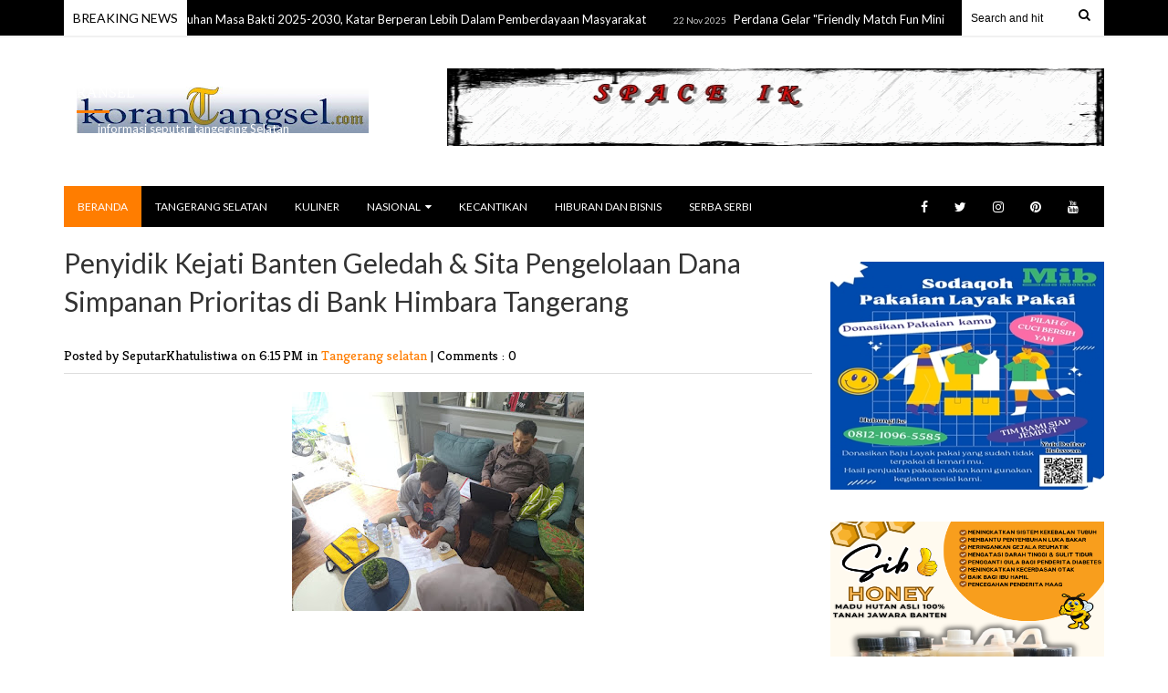

--- FILE ---
content_type: text/html; charset=utf-8
request_url: https://www.google.com/recaptcha/api2/aframe
body_size: 266
content:
<!DOCTYPE HTML><html><head><meta http-equiv="content-type" content="text/html; charset=UTF-8"></head><body><script nonce="v_UtPdN8-u8FbPHYhGavwg">/** Anti-fraud and anti-abuse applications only. See google.com/recaptcha */ try{var clients={'sodar':'https://pagead2.googlesyndication.com/pagead/sodar?'};window.addEventListener("message",function(a){try{if(a.source===window.parent){var b=JSON.parse(a.data);var c=clients[b['id']];if(c){var d=document.createElement('img');d.src=c+b['params']+'&rc='+(localStorage.getItem("rc::a")?sessionStorage.getItem("rc::b"):"");window.document.body.appendChild(d);sessionStorage.setItem("rc::e",parseInt(sessionStorage.getItem("rc::e")||0)+1);localStorage.setItem("rc::h",'1763992085600');}}}catch(b){}});window.parent.postMessage("_grecaptcha_ready", "*");}catch(b){}</script></body></html>

--- FILE ---
content_type: text/javascript; charset=UTF-8
request_url: http://www.korantangsel.com/feeds/posts/default/-/Tangerang%20selatan?alt=json-in-script&callback=related_results_labels_thumbs&max-results=8
body_size: 19327
content:
// API callback
related_results_labels_thumbs({"version":"1.0","encoding":"UTF-8","feed":{"xmlns":"http://www.w3.org/2005/Atom","xmlns$openSearch":"http://a9.com/-/spec/opensearchrss/1.0/","xmlns$blogger":"http://schemas.google.com/blogger/2008","xmlns$georss":"http://www.georss.org/georss","xmlns$gd":"http://schemas.google.com/g/2005","xmlns$thr":"http://purl.org/syndication/thread/1.0","id":{"$t":"tag:blogger.com,1999:blog-455953267977279513"},"updated":{"$t":"2025-11-24T01:13:18.388+07:00"},"category":[{"term":"Tangerang selatan"},{"term":"Tangerang raya"},{"term":"nasional"},{"term":"hiburan"},{"term":"bisnis"},{"term":"kesehatan"},{"term":"kuliner"},{"term":"kecantikan"},{"term":"Pendidikan"},{"term":"serba serbi"},{"term":"kabupaten"},{"term":"serbi"},{"term":"likaliku"}],"title":{"type":"text","$t":"RANSEL"},"subtitle":{"type":"html","$t":"informasi seputar tangerang Selatan"},"link":[{"rel":"http://schemas.google.com/g/2005#feed","type":"application/atom+xml","href":"http:\/\/www.korantangsel.com\/feeds\/posts\/default"},{"rel":"self","type":"application/atom+xml","href":"http:\/\/www.blogger.com\/feeds\/455953267977279513\/posts\/default\/-\/Tangerang+selatan?alt=json-in-script\u0026max-results=8"},{"rel":"alternate","type":"text/html","href":"http:\/\/www.korantangsel.com\/search\/label\/Tangerang%20selatan"},{"rel":"hub","href":"http://pubsubhubbub.appspot.com/"},{"rel":"next","type":"application/atom+xml","href":"http:\/\/www.blogger.com\/feeds\/455953267977279513\/posts\/default\/-\/Tangerang+selatan\/-\/Tangerang+selatan?alt=json-in-script\u0026start-index=9\u0026max-results=8"}],"author":[{"name":{"$t":"ADMIN"},"uri":{"$t":"http:\/\/www.blogger.com\/profile\/14864151810222257603"},"email":{"$t":"noreply@blogger.com"},"gd$image":{"rel":"http://schemas.google.com/g/2005#thumbnail","width":"32","height":"32","src":"\/\/blogger.googleusercontent.com\/img\/b\/R29vZ2xl\/AVvXsEiNc6pRCljcWcAopAZzfrSLin0HAyfeErD2BtTsixV7Gu_cHYbnL9bcKha6WnHSPcjDbxScJbbBPVPVKPV2aFILLmiauxBk4U4m8amx-ylgVSppMLhlPqhoVFKkt4XqUg\/s220\/korantangsel+icon.jpg"}}],"generator":{"version":"7.00","uri":"http://www.blogger.com","$t":"Blogger"},"openSearch$totalResults":{"$t":"1732"},"openSearch$startIndex":{"$t":"1"},"openSearch$itemsPerPage":{"$t":"8"},"entry":[{"id":{"$t":"tag:blogger.com,1999:blog-455953267977279513.post-7618512059292982642"},"published":{"$t":"2025-10-22T23:09:00.002+07:00"},"updated":{"$t":"2025-10-23T15:18:46.971+07:00"},"category":[{"scheme":"http://www.blogger.com/atom/ns#","term":"Tangerang selatan"}],"title":{"type":"text","$t":" Satpol PP Tangsel Gelar Razia Tegakan Perda"},"content":{"type":"html","$t":"\u003Cp\u003E\u003C\/p\u003E\u003Cdiv class=\"separator\" style=\"clear: both; text-align: center;\"\u003E\u003Cdiv class=\"separator\" style=\"clear: both; text-align: center;\"\u003E\u003Ciframe allowfullscreen='allowfullscreen' webkitallowfullscreen='webkitallowfullscreen' mozallowfullscreen='mozallowfullscreen' width='320' height='266' src='https:\/\/www.blogger.com\/video.g?token=AD6v5dydT5yo5pP_OD7QzovvUmUCcE3f_FqQPat24Kxe57Ra_-aMbY1YpNvz2Xmkz0LOxCIQLt6QXNBW8iryEA1Jiw' class='b-hbp-video b-uploaded' frameborder='0'\u003E\u003C\/iframe\u003E\u003C\/div\u003E\u003Cbr \/\u003E\u003C\/div\u003E\u003Cbr \/\u003ETANGERANG SELATAN, korantangsel.com\u0026nbsp;- Satuan Polisi Pamong Praja\n(Satpol PP) Kota Tangerang Selatan menggelar operasi penegakan Peraturan Daerah\n(Perda) Nomor 02 Tahun 2025 tentang Ketertiban Umum pada Selasa (22\/10\/2025)\nmalam. Dalam operasi itu, petugas berhasil mengungkap praktik penjualan minuman\nberalkohol tanpa izin di sejumlah lokasi, termasuk toko jamu dan tempat karaoke\ndi wilayah Ciputat.\u003Cp\u003E\u003C\/p\u003E\n\n\u003Cp class=\"MsoNormal\" style=\"line-height: normal; margin-bottom: 0cm;\"\u003E\u003Co:p\u003E\u0026nbsp;\u003C\/o:p\u003E\u003C\/p\u003E\n\n\u003Cp class=\"MsoNormal\" style=\"line-height: normal; margin-bottom: 0cm;\"\u003E“Kami bersama PPNS malam ini melakukan kegiatan penegakan perda tentang\nketertiban umum masyarakat. Dari hasil operasi, kami temukan empat lokasi yang\nmelanggar, yakni menjual minuman beralkohol secara ilegal,” ujar Kepala Bidang\nPenegakan Perundang-undangan Daerah Satpol PP Tangsel, Muksin Al Fachry, kepada\nwartawan.\u003Co:p\u003E\u003C\/o:p\u003E\u003C\/p\u003E\n\n\u003Cp class=\"MsoNormal\" style=\"line-height: normal; margin-bottom: 0cm;\"\u003E\u003Co:p\u003E\u0026nbsp;\u003C\/o:p\u003E\u003C\/p\u003E\u003Cdiv class=\"separator\" style=\"clear: both; text-align: center;\"\u003E\u003Ca href=\"https:\/\/blogger.googleusercontent.com\/img\/b\/R29vZ2xl\/AVvXsEhyT5GPjD-DRCbcWv-VrN9iXlVEGDt7mzuVfrrZxkHHpe3eWFjG9IfixDvHE8Hc9UTK04L1MgyMfDHjRGBTcL4jeYPh2EVANmzOqalfp1SaV84gU6ZPDnQCzUQC9oosjSoqFEYy4AaDpern9cTsfh7dZlBnZA-ktfWZoo0wHNL6BCe-vDzX8uiLNvSEzKDp\/s4000\/1000106241.jpg\" style=\"margin-left: 1em; margin-right: 1em;\"\u003E\u003Cimg border=\"0\" data-original-height=\"1760\" data-original-width=\"4000\" height=\"141\" src=\"https:\/\/blogger.googleusercontent.com\/img\/b\/R29vZ2xl\/AVvXsEhyT5GPjD-DRCbcWv-VrN9iXlVEGDt7mzuVfrrZxkHHpe3eWFjG9IfixDvHE8Hc9UTK04L1MgyMfDHjRGBTcL4jeYPh2EVANmzOqalfp1SaV84gU6ZPDnQCzUQC9oosjSoqFEYy4AaDpern9cTsfh7dZlBnZA-ktfWZoo0wHNL6BCe-vDzX8uiLNvSEzKDp\/s320\/1000106241.jpg\" width=\"320\" \/\u003E\u003C\/a\u003E\u003C\/div\u003E\u003Cbr \/\u003E\u003Cp\u003E\u003C\/p\u003E\n\n\u003Cp class=\"MsoNormal\" style=\"line-height: normal; margin-bottom: 0cm;\"\u003EDari empat titik yang disisir, petugas mengamankan total 478 botol dan\n16 kaleng minuman keras berbagai merek. Barang bukti tersebut ditemukan di\nbeberapa toko jamu serta satu tempat karaoke yang beroperasi secara tertutup.\u003Co:p\u003E\u003C\/o:p\u003E\u003C\/p\u003E\n\n\u003Cp class=\"MsoNormal\" style=\"line-height: normal; margin-bottom: 0cm;\"\u003E\u003Co:p\u003E\u0026nbsp;\u003C\/o:p\u003E\u003C\/p\u003E\n\n\u003Cp class=\"MsoNormal\" style=\"line-height: normal; margin-bottom: 0cm;\"\u003E“Di toko jamu pertama kami dapati 246 botol dan 16 kaleng. Di titik\nkedua ada 68 botol, titik ketiga 6 botol, dan di titik keempat 157 botol. Total\nkeseluruhan 478 botol dan 16 kaleng,” jelas Muksin.\u003Co:p\u003E\u003C\/o:p\u003E\u003C\/p\u003E\n\n\u003Cp class=\"MsoNormal\" style=\"line-height: normal; margin-bottom: 0cm;\"\u003E\u003Co:p\u003E\u0026nbsp;\u003C\/o:p\u003E\u003C\/p\u003E\u003Cdiv class=\"separator\" style=\"clear: both; text-align: center;\"\u003E\u003Ca href=\"https:\/\/blogger.googleusercontent.com\/img\/b\/R29vZ2xl\/AVvXsEiQ9EEfmDxvb4wqCmbvQKN_5EuLahEdBZB5spBzSqTzv39HXm9VnnX2E1YqxQSBZTpGUs0E3OXX-Sf3pJGffN_fC6wrH3foKbGYyC08QmVVvhkxiojtzHF3fhjHlpMUzVelcFWCybHylF686Nc7dxlQM24zuGz3bL_WAa6iqevMAYlHrd1pmk77eTj-P93C\/s4000\/1000106013.jpg\" style=\"margin-left: 1em; margin-right: 1em;\"\u003E\u003Cimg border=\"0\" data-original-height=\"1760\" data-original-width=\"4000\" height=\"141\" src=\"https:\/\/blogger.googleusercontent.com\/img\/b\/R29vZ2xl\/AVvXsEiQ9EEfmDxvb4wqCmbvQKN_5EuLahEdBZB5spBzSqTzv39HXm9VnnX2E1YqxQSBZTpGUs0E3OXX-Sf3pJGffN_fC6wrH3foKbGYyC08QmVVvhkxiojtzHF3fhjHlpMUzVelcFWCybHylF686Nc7dxlQM24zuGz3bL_WAa6iqevMAYlHrd1pmk77eTj-P93C\/s320\/1000106013.jpg\" width=\"320\" \/\u003E\u003C\/a\u003E\u003C\/div\u003E\u003Cbr \/\u003E\u003Cp\u003E\u003C\/p\u003E\n\n\u003Cp class=\"MsoNormal\" style=\"line-height: normal; margin-bottom: 0cm;\"\u003ESalah satu lokasi yang paling mencolok adalah tempat karaoke Axcel di\nkawasan Ciputat. Menurut Muksin, tempat tersebut tampak tidak beroperasi dari\nluar karena bagian bawah bangunan terlihat kosong dan kumuh. Namun, setelah\npenyelidikan beberapa hari, tim mendapati adanya aktivitas hiburan malam di\nlantai dua.\u003Co:p\u003E\u003C\/o:p\u003E\u003C\/p\u003E\n\n\u003Cp class=\"MsoNormal\" style=\"line-height: normal; margin-bottom: 0cm;\"\u003E\u003Co:p\u003E\u0026nbsp;\u003C\/o:p\u003E\u003C\/p\u003E\n\n\u003Cp class=\"MsoNormal\" style=\"line-height: normal; margin-bottom: 0cm;\"\u003E“Dari luar terlihat seperti bangunan mati, tapi ternyata di lantai dua\nada aktivitas karaoke dan penjualan minuman beralkohol. Operasinya rapi dan\ntertutup,” ujarnya.\u003Co:p\u003E\u003C\/o:p\u003E\u003C\/p\u003E\n\n\u003Cp class=\"MsoNormal\" style=\"line-height: normal; margin-bottom: 0cm;\"\u003E\u003Co:p\u003E\u0026nbsp;\u003C\/o:p\u003E\u003C\/p\u003E\n\n\u003Cp class=\"MsoNormal\" style=\"line-height: normal; margin-bottom: 0cm;\"\u003EDalam penggerebekan itu, petugas mengamankan 20 pemandu karaoke, dua\nmami, dan satu manajer. Beberapa dari mereka diduga tidak memiliki KTP, bahkan\nada yang masih di bawah umur.\u003Co:p\u003E\u003C\/o:p\u003E\u003C\/p\u003E\n\n\u003Cp class=\"MsoNormal\" style=\"line-height: normal; margin-bottom: 0cm;\"\u003E\u003Co:p\u003E\u0026nbsp;\u003C\/o:p\u003E\u003C\/p\u003E\u003Cdiv class=\"separator\" style=\"clear: both; text-align: center;\"\u003E\u003Ca href=\"https:\/\/blogger.googleusercontent.com\/img\/b\/R29vZ2xl\/AVvXsEijSQ9GLL5xa6wQVRlmPx2jDFzJrO4mvhncb-ThGfpI4FcbS0Qwmo5KfBzhevwoU6XPGhGKwHKaXYWbL8KvkGI6np8oRQ9FMgK2nCZqGbBege6TiG8GvfWmniOK0DooUpCS7hkNA8Xb9a4oaxCdyoNNwIYqJqMxx6NgX-5rRp6WVdAII8BSF_7JNzzKd_oe\/s4000\/1000106208.jpg\" style=\"margin-left: 1em; margin-right: 1em;\"\u003E\u003Cimg border=\"0\" data-original-height=\"1760\" data-original-width=\"4000\" height=\"141\" src=\"https:\/\/blogger.googleusercontent.com\/img\/b\/R29vZ2xl\/AVvXsEijSQ9GLL5xa6wQVRlmPx2jDFzJrO4mvhncb-ThGfpI4FcbS0Qwmo5KfBzhevwoU6XPGhGKwHKaXYWbL8KvkGI6np8oRQ9FMgK2nCZqGbBege6TiG8GvfWmniOK0DooUpCS7hkNA8Xb9a4oaxCdyoNNwIYqJqMxx6NgX-5rRp6WVdAII8BSF_7JNzzKd_oe\/s320\/1000106208.jpg\" width=\"320\" \/\u003E\u003C\/a\u003E\u003C\/div\u003E\u003Cbr \/\u003E\u003Cp\u003E\u003C\/p\u003E\n\n\u003Cp class=\"MsoNormal\" style=\"line-height: normal; margin-bottom: 0cm;\"\u003E“Tadi ada satu yang mengaku lulus SMP tahun 2023, berarti kemungkinan\nmasih di bawah 18 tahun. Besok kami akan koordinasi dengan Dinas Sosial untuk\npenanganan lebih lanjut,” tutur Muksin.\u003Co:p\u003E\u003C\/o:p\u003E\u003C\/p\u003E\n\n\u003Cp class=\"MsoNormal\" style=\"line-height: normal; margin-bottom: 0cm;\"\u003E\u003Co:p\u003E\u0026nbsp;\u003C\/o:p\u003E\u003C\/p\u003E\n\n\u003Cp class=\"MsoNormal\" style=\"line-height: normal; margin-bottom: 0cm;\"\u003ESesuai Perda Nomor 02 Tahun 2025, pelaku usaha yang menjual minuman\nberalkohol tanpa izin dapat dikenakan pidana kurungan maksimal tiga bulan atau\ndenda hingga Rp50 juta. Kasus ini akan segera dilimpahkan ke Pengadilan Negeri\nTangerang untuk disidangkan melalui mekanisme tipiring pada Kamis mendatang. (koran\ntangsel.com-mega)\u0026nbsp;\u003Co:p\u003E\u003C\/o:p\u003E\u003C\/p\u003E\n\n\u003Cp class=\"MsoNormal\" style=\"line-height: normal; margin-bottom: 0cm;\"\u003E\u003Co:p\u003E\u0026nbsp;\u003C\/o:p\u003E\u003C\/p\u003E\u003Cp class=\"MsoNormal\" style=\"line-height: normal; margin-bottom: 0cm;\"\u003E\u003Co:p\u003E\u003Cbr \/\u003E\u003C\/o:p\u003E\u003C\/p\u003E\u003Cp class=\"MsoNormal\" style=\"line-height: normal; margin-bottom: 0cm;\"\u003E\u003Co:p\u003E\u003Cbr \/\u003E\u003C\/o:p\u003E\u003C\/p\u003E\u003Cp class=\"MsoNormal\" style=\"line-height: normal; margin-bottom: 0cm;\"\u003E\u003Co:p\u003E\u003Cbr \/\u003E\u003C\/o:p\u003E\u003C\/p\u003E\u003Cp class=\"MsoNormal\" style=\"line-height: normal; margin-bottom: 0cm;\"\u003E\u003Co:p\u003E\u003Cbr \/\u003E\u003C\/o:p\u003E\u003C\/p\u003E\u003Cp class=\"MsoNormal\" style=\"line-height: normal; margin-bottom: 0cm;\"\u003E\u003Co:p\u003E\u003Cbr \/\u003E\u003C\/o:p\u003E\u003C\/p\u003E\u003Cp class=\"MsoNormal\" style=\"line-height: normal; margin-bottom: 0cm;\"\u003E\u003Co:p\u003E\u003Cbr \/\u003E\u003C\/o:p\u003E\u003C\/p\u003E\u003Cp class=\"MsoNormal\" style=\"line-height: normal; margin-bottom: 0cm;\"\u003E\u003C\/p\u003E\u003Cdiv class=\"separator\" style=\"clear: both; text-align: center;\"\u003E\u003Ca href=\"https:\/\/blogger.googleusercontent.com\/img\/b\/R29vZ2xl\/AVvXsEhyZSBkiAGQSGE_fnkxuZr4UAZFRGxBMnFoSHH4-4pOy5Ocuspsx0HoM7AgEcXd2mqzUJ93ArU3TH78GYEmEbnorAJXYGIwCfWT2nC0K2MYsfZfpUAZozJZ_d-lKbZKBuEb4uy2QGKXyV_o7zQM1CgL2XrVcD9GRMc-SFP3sKHJyYp8f03u372ZQAq_A3nI\/s1004\/kartu%20nama.png\" style=\"margin-left: 1em; margin-right: 1em;\"\u003E\u003Cimg border=\"0\" data-original-height=\"591\" data-original-width=\"1004\" height=\"376\" src=\"https:\/\/blogger.googleusercontent.com\/img\/b\/R29vZ2xl\/AVvXsEhyZSBkiAGQSGE_fnkxuZr4UAZFRGxBMnFoSHH4-4pOy5Ocuspsx0HoM7AgEcXd2mqzUJ93ArU3TH78GYEmEbnorAJXYGIwCfWT2nC0K2MYsfZfpUAZozJZ_d-lKbZKBuEb4uy2QGKXyV_o7zQM1CgL2XrVcD9GRMc-SFP3sKHJyYp8f03u372ZQAq_A3nI\/w640-h376\/kartu%20nama.png\" width=\"640\" \/\u003E\u003C\/a\u003E\u003C\/div\u003E\u003Cbr \/\u003E\u003Co:p\u003E\u003Cbr \/\u003E\u003C\/o:p\u003E\u003Cp\u003E\u003C\/p\u003E\u003Cbr \/\u003E"},"link":[{"rel":"edit","type":"application/atom+xml","href":"http:\/\/www.blogger.com\/feeds\/455953267977279513\/posts\/default\/7618512059292982642"},{"rel":"self","type":"application/atom+xml","href":"http:\/\/www.blogger.com\/feeds\/455953267977279513\/posts\/default\/7618512059292982642"},{"rel":"alternate","type":"text/html","href":"http:\/\/www.korantangsel.com\/2025\/10\/satpol-pp-tangsel-gelar-razia-tegakan.html","title":" Satpol PP Tangsel Gelar Razia Tegakan Perda"}],"author":[{"name":{"$t":"korantangsel.com"},"uri":{"$t":"http:\/\/www.blogger.com\/profile\/04021270449745569116"},"email":{"$t":"noreply@blogger.com"},"gd$image":{"rel":"http://schemas.google.com/g/2005#thumbnail","width":"16","height":"16","src":"https:\/\/img1.blogblog.com\/img\/b16-rounded.gif"}}],"media$thumbnail":{"xmlns$media":"http://search.yahoo.com/mrss/","url":"https:\/\/blogger.googleusercontent.com\/img\/b\/R29vZ2xl\/AVvXsEhyT5GPjD-DRCbcWv-VrN9iXlVEGDt7mzuVfrrZxkHHpe3eWFjG9IfixDvHE8Hc9UTK04L1MgyMfDHjRGBTcL4jeYPh2EVANmzOqalfp1SaV84gU6ZPDnQCzUQC9oosjSoqFEYy4AaDpern9cTsfh7dZlBnZA-ktfWZoo0wHNL6BCe-vDzX8uiLNvSEzKDp\/s72-c\/1000106241.jpg","height":"72","width":"72"}},{"id":{"$t":"tag:blogger.com,1999:blog-455953267977279513.post-2837253175872067097"},"published":{"$t":"2025-10-20T17:59:00.000+07:00"},"updated":{"$t":"2025-10-21T01:02:04.012+07:00"},"category":[{"scheme":"http://www.blogger.com/atom/ns#","term":"Tangerang selatan"}],"title":{"type":"text","$t":"Satpol PP Tangsel Tertibkan 37 Reklame Ilegal di Alam Sutera dan Bintaro"},"content":{"type":"html","$t":"\u003Cp\u003E\u003C\/p\u003E\u003Cp class=\"MsoNormal\" style=\"line-height: normal; margin-bottom: .0001pt; margin-bottom: 0cm;\"\u003E\u003C\/p\u003E\u003Cdiv class=\"separator\" style=\"clear: both; text-align: center;\"\u003E\u003Ca href=\"https:\/\/blogger.googleusercontent.com\/img\/b\/R29vZ2xl\/AVvXsEjEDnk35ZdAig-K9jUdWdxkHgBrIxNBPPu-bXCDdba6b_f44_TymNOnxm3KD4jsOw1QpuPHlBf2m3wvwoDCzHntf9IQQrEecg1VDfX6nXfGD3ROt0AcoZXnLQwSf6JyGr9KwNpsslOJf_FY9C4yvl6uF-iDp0xvf1OHE3nUUM83V14sVi5LW6_-XFPbwBvh\/s1600\/6ed03593-725a-4c19-8a4f-1a0c9ed833c0.jpg\" imageanchor=\"1\" style=\"margin-left: 1em; margin-right: 1em;\"\u003E\u003Cimg border=\"0\" data-original-height=\"1600\" data-original-width=\"1200\" height=\"640\" src=\"https:\/\/blogger.googleusercontent.com\/img\/b\/R29vZ2xl\/AVvXsEjEDnk35ZdAig-K9jUdWdxkHgBrIxNBPPu-bXCDdba6b_f44_TymNOnxm3KD4jsOw1QpuPHlBf2m3wvwoDCzHntf9IQQrEecg1VDfX6nXfGD3ROt0AcoZXnLQwSf6JyGr9KwNpsslOJf_FY9C4yvl6uF-iDp0xvf1OHE3nUUM83V14sVi5LW6_-XFPbwBvh\/w480-h640\/6ed03593-725a-4c19-8a4f-1a0c9ed833c0.jpg\" width=\"480\" \/\u003E\u003C\/a\u003E\u003C\/div\u003E\u003Cbr \/\u003ETANGERANG SELATAN, korantangsel.com - Satuan Polisi Pamong Praja\n(Satpol PP) Kota Tangerang Selatan terus menggencarkan penertiban reklame tanpa\nizin di sejumlah titik strategis.\u003Cp\u003E\u003C\/p\u003E\n\n\u003Cp class=\"MsoNormal\" style=\"line-height: normal; margin-bottom: .0001pt; margin-bottom: 0cm;\"\u003EDalam operasi penegakan peraturan daerah (OPP) yang digelar, Senin\n(20\/10\/2025) sebanyak 37 alat peraga reklame berhasil diturunkan petugas.\u003C\/p\u003E\n\n\u003Cp class=\"MsoNormal\" style=\"line-height: normal; margin-bottom: .0001pt; margin-bottom: 0cm;\"\u003EKepala Bidang Penegakan Perundang-undangan Daerah (Gakkumda) Satpol PP\nTangsel, Muksin Al-Fachry mengatakan kegiatan tersebut merupakan bagian dari\nupaya menciptakan ketertiban umum dan keindahan kota, khususnya di kawasan\nSerpong Utara dan Pondok Aren.\u003C\/p\u003E\u003Cdiv class=\"separator\" style=\"clear: both; text-align: center;\"\u003E\u003Ca href=\"https:\/\/blogger.googleusercontent.com\/img\/b\/R29vZ2xl\/AVvXsEhLOoRbGV8Ghf0DJWQMKjEop8qdiVgHcvj_3dSBwtQ1UvhAjWcSsLCkrtHwaKzI2-NexYAdNuRYy-4c2aeYi-Gs0FV8ePpCj3TUsqNB2eFlOFaYTvuogiOQghGT4FOjZdtUn-6F7YGy-Nxc-MYUtwBSNEcQdSEA8GGa6jJW7-W3odoPaPc9u7FqlzqNrIQ6\/s1536\/034ee298-33ef-4e3c-92f0-ff6ef10a76ca.jpg\" imageanchor=\"1\" style=\"margin-left: 1em; margin-right: 1em;\"\u003E\u003Cimg border=\"0\" data-original-height=\"1536\" data-original-width=\"1536\" height=\"320\" src=\"https:\/\/blogger.googleusercontent.com\/img\/b\/R29vZ2xl\/AVvXsEhLOoRbGV8Ghf0DJWQMKjEop8qdiVgHcvj_3dSBwtQ1UvhAjWcSsLCkrtHwaKzI2-NexYAdNuRYy-4c2aeYi-Gs0FV8ePpCj3TUsqNB2eFlOFaYTvuogiOQghGT4FOjZdtUn-6F7YGy-Nxc-MYUtwBSNEcQdSEA8GGa6jJW7-W3odoPaPc9u7FqlzqNrIQ6\/s320\/034ee298-33ef-4e3c-92f0-ff6ef10a76ca.jpg\" width=\"320\" \/\u003E\u003C\/a\u003E\u003C\/div\u003E\u003Cbr \/\u003E\u003Cp class=\"MsoNormal\" style=\"line-height: normal; margin-bottom: .0001pt; margin-bottom: 0cm;\"\u003E\u003Cbr \/\u003E\u003C\/p\u003E\n\n\u003Cp class=\"MsoNormal\" style=\"line-height: normal; margin-bottom: .0001pt; margin-bottom: 0cm;\"\u003EKhususnya menegakkan Peraturan Walikota (Perwal) No. 1 Tahun 2025 soal\nPenyelenggaraan Reklame.\u003C\/p\u003E\n\n\u003Cp class=\"MsoNormal\" style=\"line-height: normal; margin-bottom: .0001pt; margin-bottom: 0cm;\"\u003E\"Dari hasil kegiatan OPP reklame tadi siang, kami menertibkan\ntotal 37 reklame yang tidak memiliki izin. Penertiban dilakukan di beberapa\ntitik seperti Alam Sutera, Pusdiklatnas dan Bintaro,\" katanya kepada awak\nmedia, Senin 20 Oktober 2025.\u003C\/p\u003E\n\n\u003Cp class=\"MsoNormal\" style=\"line-height: normal; margin-bottom: .0001pt; margin-bottom: 0cm;\"\u003EAdapun rincian reklame yang ditertibkan antara lain:\u003C\/p\u003E\n\n\u003Cp class=\"MsoNormal\" style=\"line-height: normal; margin-bottom: .0001pt; margin-bottom: 0cm;\"\u003E\u003Co:p\u003E\u0026nbsp;\u003C\/o:p\u003E\u003C\/p\u003E\n\n\u003Cp class=\"MsoListParagraph\" style=\"line-height: normal; margin-bottom: .0001pt; margin-bottom: 0cm; mso-add-space: auto; mso-list: l0 level1 lfo1; text-indent: -18.0pt;\"\u003E\u003C\/p\u003E\u003Cul style=\"text-align: left;\"\u003E\u003Cli\u003E\u003Cspan style=\"mso-bidi-font-family: Calibri; mso-bidi-theme-font: minor-latin;\"\u003E\u003Cspan style=\"mso-list: Ignore;\"\u003E1.\u003Cspan style=\"font: 7.0pt \u0026quot;Times New Roman\u0026quot;;\"\u003E\u0026nbsp;\u0026nbsp;\u0026nbsp;\u0026nbsp;\u0026nbsp;\u0026nbsp;\n\u003C\/span\u003E\u003C\/span\u003E\u003C\/span\u003E\u003C!--[endif]--\u003ET-Banner Study Canada di Alam Sutera, Serpong\nUtara — 4 unit\u003C\/li\u003E\u003Cli\u003E\u003Co:p\u003E\u0026nbsp;\u003C\/o:p\u003E\u003C\/li\u003E\u003Cli\u003E\u003Cspan style=\"mso-bidi-font-family: Calibri; mso-bidi-theme-font: minor-latin;\"\u003E\u003Cspan style=\"mso-list: Ignore;\"\u003E2.\u003Cspan style=\"font: 7.0pt \u0026quot;Times New Roman\u0026quot;;\"\u003E\u0026nbsp;\u0026nbsp;\u0026nbsp;\u0026nbsp;\u0026nbsp;\u0026nbsp;\n\u003C\/span\u003E\u003C\/span\u003E\u003C\/span\u003E\u003C!--[endif]--\u003EMonash University di Alam Sutera, Serpong Utara\n— 4 unit\u003C\/li\u003E\u003Cli\u003E\u003Co:p\u003E\u0026nbsp;\u003C\/o:p\u003E\u003C\/li\u003E\u003Cli\u003E\u003Cspan style=\"mso-bidi-font-family: Calibri; mso-bidi-theme-font: minor-latin;\"\u003E\u003Cspan style=\"mso-list: Ignore;\"\u003E3.\u003Cspan style=\"font: 7.0pt \u0026quot;Times New Roman\u0026quot;;\"\u003E\u0026nbsp;\u0026nbsp;\u0026nbsp;\u0026nbsp;\u0026nbsp;\u0026nbsp;\n\u003C\/span\u003E\u003C\/span\u003E\u003C\/span\u003E\u003C!--[endif]--\u003ESkill Town di Pusdiklatnas, Serpong Utara — 12\nunit\u003C\/li\u003E\u003Cli\u003E\u003Co:p\u003E\u0026nbsp;\u003C\/o:p\u003E\u003C\/li\u003E\u003Cli\u003E\u003Cspan style=\"mso-bidi-font-family: Calibri; mso-bidi-theme-font: minor-latin;\"\u003E\u003Cspan style=\"mso-list: Ignore;\"\u003E4.\u003Cspan style=\"font: 7.0pt \u0026quot;Times New Roman\u0026quot;;\"\u003E\u0026nbsp;\u0026nbsp;\u0026nbsp;\u0026nbsp;\u0026nbsp;\u0026nbsp;\n\u003C\/span\u003E\u003C\/span\u003E\u003C\/span\u003E\u003C!--[endif]--\u003ECherrywood di Pusdiklatnas, Serpong Utara — 12\nunit\u003C\/li\u003E\u003Cli\u003E\u003Co:p\u003E\u0026nbsp;\u003C\/o:p\u003E\u003C\/li\u003E\u003Cli\u003E\u003Cspan style=\"mso-bidi-font-family: Calibri; mso-bidi-theme-font: minor-latin;\"\u003E\u003Cspan style=\"mso-list: Ignore;\"\u003E5.\u003Cspan style=\"font: 7.0pt \u0026quot;Times New Roman\u0026quot;;\"\u003E\u0026nbsp;\u0026nbsp;\u0026nbsp;\u0026nbsp;\u0026nbsp;\u0026nbsp;\n\u003C\/span\u003E\u003C\/span\u003E\u003C\/span\u003E\u003C!--[endif]--\u003ESpanduk Aroma Rokok melintang di jalan\nPusdiklatnas, Serpong Utara — 2 unit\u003C\/li\u003E\u003Cli\u003E\u003Co:p\u003E\u0026nbsp;\u003C\/o:p\u003E\u003C\/li\u003E\u003Cli\u003E\u003Cspan style=\"mso-bidi-font-family: Calibri; mso-bidi-theme-font: minor-latin;\"\u003E\u003Cspan style=\"mso-list: Ignore;\"\u003E6.\u003Cspan style=\"font: 7.0pt \u0026quot;Times New Roman\u0026quot;;\"\u003E\u0026nbsp;\u0026nbsp;\u0026nbsp;\u0026nbsp;\u0026nbsp;\u0026nbsp;\n\u003C\/span\u003E\u003C\/span\u003E\u003C\/span\u003E\u003C!--[endif]--\u003EBotanica Bellisa papan merek ukuran 4x6 meter di\nBintaro, Pondok Aren — 1 unit\u003C\/li\u003E\u003Cli\u003E\u003Co:p\u003E\u0026nbsp;\u003C\/o:p\u003E\u003C\/li\u003E\u003Cli\u003E\u003Cspan style=\"mso-bidi-font-family: Calibri; mso-bidi-theme-font: minor-latin;\"\u003E\u003Cspan style=\"mso-list: Ignore;\"\u003E7.\u003Cspan style=\"font: 7.0pt \u0026quot;Times New Roman\u0026quot;;\"\u003E\u0026nbsp;\u0026nbsp;\u0026nbsp;\u0026nbsp;\u0026nbsp;\u0026nbsp;\n\u003C\/span\u003E\u003C\/span\u003E\u003C\/span\u003E\u003C!--[endif]--\u003ET-Banner JIC di Pondok Aren — 1 unit\u003C\/li\u003E\u003Cli\u003E\u003Co:p\u003E\u0026nbsp;\u003C\/o:p\u003E\u003C\/li\u003E\u003Cli\u003E\u003Cspan style=\"mso-bidi-font-family: Calibri; mso-bidi-theme-font: minor-latin;\"\u003E\u003Cspan style=\"mso-list: Ignore;\"\u003E8.\u003Cspan style=\"font: 7.0pt \u0026quot;Times New Roman\u0026quot;;\"\u003E\u0026nbsp;\u0026nbsp;\u0026nbsp;\u0026nbsp;\u0026nbsp;\u0026nbsp;\n\u003C\/span\u003E\u003C\/span\u003E\u003C\/span\u003E\u003C!--[endif]--\u003ESinarmas World Academy papan iklan ukuran 4x6\nmeter di perempatan lampu merah Pondok Aren — 1 unit\u003C\/li\u003E\u003C\/ul\u003E\u003C!--[if !supportLists]--\u003E\u003Cp\u003E\u003C\/p\u003E\n\n\n\n\n\n\n\n\n\n\n\n\n\n\n\n\n\n\n\n\n\n\n\n\n\n\n\n\n\n\u003Cp class=\"MsoNormal\" style=\"line-height: normal; margin-bottom: .0001pt; margin-bottom: 0cm;\"\u003E\"Selain mengganggu estetika kota, reklame-reklame tersebut juga\nmelanggar ketentuan izin pemasangan yang diatur dalam Perda Ketertiban Umum dan\nPerda Pajak Daerah,\" ujarnya.\u003C\/p\u003E\n\n\u003Cp class=\"MsoNormal\" style=\"line-height: normal; margin-bottom: .0001pt; margin-bottom: 0cm;\"\u003EDiungkapkannya, Satpol PP akan terus melakukan patroli dan penertiban\nserupa di wilayah lain untuk memastikan kepatuhan pelaku usaha terhadap aturan.\u003C\/p\u003E\n\n\u003Cp class=\"MsoNormal\" style=\"line-height: normal; margin-bottom: .0001pt; margin-bottom: 0cm;\"\u003E\"Kami imbau semua pihak agar mengurus izin reklame secara resmi.\nJika ditemukan lagi yang melanggar, akan kami tindak tegas sesuai\nprosedur,\" ungkapnya. (korantangsel.com, mega)\u003C\/p\u003E\u003Cbr \/\u003E\u003Cp\u003E\u003C\/p\u003E\u003Cp\u003E\u003Cbr \/\u003E\u003C\/p\u003E\u003Cp\u003E\u003Cbr \/\u003E\u003C\/p\u003E\u003Cp\u003E\u003Cbr \/\u003E\u003C\/p\u003E\u003Cp\u003E\u003Cbr \/\u003E\u003C\/p\u003E\u003Cp\u003E\u003Cbr \/\u003E\u003C\/p\u003E\u003Cp\u003E\u003Cbr \/\u003E\u003C\/p\u003E\u003Cdiv class=\"separator\" style=\"clear: both; text-align: center;\"\u003E\u003Ca href=\"https:\/\/blogger.googleusercontent.com\/img\/b\/R29vZ2xl\/AVvXsEhBSXSczPLbAhlgx2wHLKO1kNIx0U09I2yotMferKq7xxmr9R3nXA-Hu88zVZ_doPVQvgAC92NBlf-TZZLRbDhKpNAxTt0wr0v4hfT9Hsgm5FN8vVFnjNfUiZIsgKZoZ2g1zn5wyeWdRsqyK0ANrUStf3e_g2Ym6lrReP_4GDlQcjA4mHUrSvd0F3UDTO4B\/s1350\/Biru%20\u0026amp;%20Oranye%20Minimalis%20Promosi%20Diskon%20Ganti%20Ban%20Konten%20Instagram.png\" imageanchor=\"1\" style=\"margin-left: 1em; margin-right: 1em;\"\u003E\u003Cimg border=\"0\" data-original-height=\"1350\" data-original-width=\"1080\" height=\"640\" src=\"https:\/\/blogger.googleusercontent.com\/img\/b\/R29vZ2xl\/AVvXsEhBSXSczPLbAhlgx2wHLKO1kNIx0U09I2yotMferKq7xxmr9R3nXA-Hu88zVZ_doPVQvgAC92NBlf-TZZLRbDhKpNAxTt0wr0v4hfT9Hsgm5FN8vVFnjNfUiZIsgKZoZ2g1zn5wyeWdRsqyK0ANrUStf3e_g2Ym6lrReP_4GDlQcjA4mHUrSvd0F3UDTO4B\/w512-h640\/Biru%20\u0026amp;%20Oranye%20Minimalis%20Promosi%20Diskon%20Ganti%20Ban%20Konten%20Instagram.png\" width=\"512\" \/\u003E\u003C\/a\u003E\u003C\/div\u003E\u003Cbr \/\u003E\u003Cp\u003E\u003Cbr \/\u003E\u003C\/p\u003E"},"link":[{"rel":"edit","type":"application/atom+xml","href":"http:\/\/www.blogger.com\/feeds\/455953267977279513\/posts\/default\/2837253175872067097"},{"rel":"self","type":"application/atom+xml","href":"http:\/\/www.blogger.com\/feeds\/455953267977279513\/posts\/default\/2837253175872067097"},{"rel":"alternate","type":"text/html","href":"http:\/\/www.korantangsel.com\/2025\/10\/satpol-pp-tangsel-tertibkan-37-reklame.html","title":"Satpol PP Tangsel Tertibkan 37 Reklame Ilegal di Alam Sutera dan Bintaro"}],"author":[{"name":{"$t":"korantangsel.com"},"uri":{"$t":"http:\/\/www.blogger.com\/profile\/04021270449745569116"},"email":{"$t":"noreply@blogger.com"},"gd$image":{"rel":"http://schemas.google.com/g/2005#thumbnail","width":"16","height":"16","src":"https:\/\/img1.blogblog.com\/img\/b16-rounded.gif"}}],"media$thumbnail":{"xmlns$media":"http://search.yahoo.com/mrss/","url":"https:\/\/blogger.googleusercontent.com\/img\/b\/R29vZ2xl\/AVvXsEjEDnk35ZdAig-K9jUdWdxkHgBrIxNBPPu-bXCDdba6b_f44_TymNOnxm3KD4jsOw1QpuPHlBf2m3wvwoDCzHntf9IQQrEecg1VDfX6nXfGD3ROt0AcoZXnLQwSf6JyGr9KwNpsslOJf_FY9C4yvl6uF-iDp0xvf1OHE3nUUM83V14sVi5LW6_-XFPbwBvh\/s72-w480-h640-c\/6ed03593-725a-4c19-8a4f-1a0c9ed833c0.jpg","height":"72","width":"72"}},{"id":{"$t":"tag:blogger.com,1999:blog-455953267977279513.post-8039329121116214596"},"published":{"$t":"2025-10-20T15:25:00.001+07:00"},"updated":{"$t":"2025-10-21T10:30:42.992+07:00"},"category":[{"scheme":"http://www.blogger.com/atom/ns#","term":"Tangerang selatan"}],"title":{"type":"text","$t":"Gudang Styrofoam Terbakar Kerugian Ditaksir Ratusan Juta Rupiah"},"content":{"type":"html","$t":"\u003Cp\u003E\u003C\/p\u003E\u003Cdiv class=\"separator\" style=\"clear: both; text-align: center;\"\u003E\u003Ciframe allowfullscreen='allowfullscreen' webkitallowfullscreen='webkitallowfullscreen' mozallowfullscreen='mozallowfullscreen' width='320' height='266' src='https:\/\/www.blogger.com\/video.g?token=AD6v5dy6HnqATn80n8dgapmk6D58N93iVnCBBs8xWioCZhLFhm3z1lBz9SJppYs8ApKQnx_b7XH6VPIORXCQCenIzg' class='b-hbp-video b-uploaded' frameborder='0'\u003E\u003C\/iframe\u003E\u003C\/div\u003E\u003Cbr \/\u003ETANGERANG SELATAN,\u0026nbsp;\u003Ca href=\"http:\/\/korantangsel.com\/\" target=\"_blank\"\u003Ekorantangsel.com\u003C\/a\u003E\u0026nbsp;–\nKebakaran hebat melanda gudang penyimpanan Styrofoam di JL.Dr.Setia Budi Kel.\nPondok Kacang Timur Kec. Pondok Aren Kota Tangerang Selatan,tidak ada korban\njiwa saat kebakaran terjadi namun 2 buah sepeda motor milik warga yang\nterparkir di halaman gudang hangus terbakar dan menimbulkan ledakan\n(20\/10\/2025)\u003Cp\u003E\u003C\/p\u003E\n\n\u003Cp class=\"MsoNormalCxSpMiddle\" style=\"line-height: normal; margin-bottom: .0001pt; margin-bottom: 0cm; mso-add-space: auto;\"\u003E\u003Co:p\u003E\u0026nbsp;\u003C\/o:p\u003E\u003C\/p\u003E\n\n\u003Cp class=\"MsoNormalCxSpMiddle\" style=\"line-height: normal; margin-bottom: .0001pt; margin-bottom: 0cm; mso-add-space: auto;\"\u003ECecep Iswandi Anilis Kebakaran Dinas\nPemadam Kebakaran Kota Tangerang Selatan, mengungkapkan kebakaran terjadi\nsekitar pukul 14.45 WIB, dalam waktu sekira 15 menit, team pemadam kebakaran\ntiba di lokasi dan melakukan\u0026nbsp; pemadaman .\u003Co:p\u003E\u003C\/o:p\u003E\u003C\/p\u003E\n\n\u003Cp class=\"MsoNormalCxSpMiddle\" style=\"line-height: normal; margin-bottom: .0001pt; margin-bottom: 0cm; mso-add-space: auto;\"\u003E\u003Co:p\u003E\u0026nbsp;\u003C\/o:p\u003E\u003C\/p\u003E\n\n\u003Cp class=\"MsoNormalCxSpMiddle\" style=\"line-height: normal; margin-bottom: .0001pt; margin-bottom: 0cm; mso-add-space: auto;\"\u003E“Kita menerima laporan dari warga\nsekitar pukul 14.45 menit, sesuai SOP, dalam 15 menit kita sudah tiba di\nlokasi, api berasal dari gudang Styrofoam yang di kelilingi rumah – rumah\nwarga, banyak bahan – bahan yang mudah terbakar akhirnya dua sepeda motor\nmeledak” ujarnya\u003Co:p\u003E\u003C\/o:p\u003E\u003C\/p\u003E\n\n\u003Cp class=\"MsoNormalCxSpMiddle\" style=\"line-height: normal; margin-bottom: .0001pt; margin-bottom: 0cm; mso-add-space: auto;\"\u003E\u003Co:p\u003E\u0026nbsp;\u003C\/o:p\u003E\u003C\/p\u003E\u003Cdiv class=\"separator\" style=\"clear: both; text-align: center;\"\u003E\u003Ca href=\"https:\/\/blogger.googleusercontent.com\/img\/b\/R29vZ2xl\/AVvXsEg_8SmHa1TgtbamPfajoLA2ZicSpYkTfjoj60PuZp-tnjv5ZauRzAIoXWe_tYt1EtgpLjsWmjZc68EFDh6gmsE8Af_5iNbN5LC8ifPaTV4z5Ln9MbGUS473S53xzoDtenP6RHrb1u5H1JdajewTgfeGT1RFgnpPcobkH5-Kc2f7ReOG-oP70oNewvBJ5x7l\/s1080\/1000104454.jpg\" imageanchor=\"1\" style=\"margin-left: 1em; margin-right: 1em;\"\u003E\u003Cimg border=\"0\" data-original-height=\"597\" data-original-width=\"1080\" height=\"177\" src=\"https:\/\/blogger.googleusercontent.com\/img\/b\/R29vZ2xl\/AVvXsEg_8SmHa1TgtbamPfajoLA2ZicSpYkTfjoj60PuZp-tnjv5ZauRzAIoXWe_tYt1EtgpLjsWmjZc68EFDh6gmsE8Af_5iNbN5LC8ifPaTV4z5Ln9MbGUS473S53xzoDtenP6RHrb1u5H1JdajewTgfeGT1RFgnpPcobkH5-Kc2f7ReOG-oP70oNewvBJ5x7l\/s320\/1000104454.jpg\" width=\"320\" \/\u003E\u003C\/a\u003E\u003C\/div\u003E\u003Cbr \/\u003E\u003Cp\u003E\u003C\/p\u003E\n\n\u003Cp class=\"MsoNormalCxSpMiddle\" style=\"line-height: normal; margin-bottom: .0001pt; margin-bottom: 0cm; mso-add-space: auto;\"\u003EDamkar Kota Tangerang Selatan menurukan\n6 Unit mobil pemadan dan 2 unit mobil Rescue dan di bantu 3 unit mobil\nPemadam\u0026nbsp; tambahan dari Damkar Kota Tangerang, hal ini karena lokasi\nberbatasan dengan ke dua Kota,\u0026nbsp; dengan total 30 personil, yang di\nkerahkan.\u003Co:p\u003E\u003C\/o:p\u003E\u003C\/p\u003E\n\n\u003Cp class=\"MsoNormalCxSpMiddle\" style=\"line-height: normal; margin-bottom: .0001pt; margin-bottom: 0cm; mso-add-space: auto;\"\u003E\u003Co:p\u003E\u0026nbsp;\u003C\/o:p\u003E\u003C\/p\u003E\n\n\u003Cp class=\"MsoNormalCxSpMiddle\" style=\"line-height: normal; margin-bottom: .0001pt; margin-bottom: 0cm; mso-add-space: auto;\"\u003E“Dengan waktu kurang lebih 45 menit kita\nbisa tangani di bantu dengan Damkar Kota Tangerang, karena ini perbatasn antara\nKota Tangerang dan Tangerang Selatan”. Kata cecep\u003Co:p\u003E\u003C\/o:p\u003E\u003C\/p\u003E\n\n\u003Cp class=\"MsoNormalCxSpMiddle\" style=\"line-height: normal; margin-bottom: .0001pt; margin-bottom: 0cm; mso-add-space: auto;\"\u003E\u003Co:p\u003E\u0026nbsp;\u003C\/o:p\u003E\u003C\/p\u003E\n\n\u003Cp class=\"MsoNormalCxSpMiddle\" style=\"line-height: normal; margin-bottom: .0001pt; margin-bottom: 0cm; mso-add-space: auto;\"\u003EPetugas pemadam mengaku mengalami\nkesulitan melakukan proses pemadaman di karenakan banyaknya warga yang\nmenonton, sehingga menyulitkan pemadam untuk masuk ke lokasi kebakaran.\u003Co:p\u003E\u003C\/o:p\u003E\u003C\/p\u003E\n\n\u003Cp class=\"MsoNormalCxSpMiddle\" style=\"line-height: normal; margin-bottom: .0001pt; margin-bottom: 0cm; mso-add-space: auto;\"\u003E\u003Co:p\u003E\u0026nbsp;\u003C\/o:p\u003E\u003C\/p\u003E\n\n\u003Cp class=\"MsoNormalCxSpMiddle\" style=\"line-height: normal; margin-bottom: .0001pt; margin-bottom: 0cm; mso-add-space: auto;\"\u003E“Kendalanya sekarang ini, kebakaran\nbanyak yang nonton, jadi agak sulit buat anggota kita masuk ke dalam” tambahnya\u003Co:p\u003E\u003C\/o:p\u003E\u003C\/p\u003E\n\n\u003Cp class=\"MsoNormalCxSpMiddle\" style=\"line-height: normal; margin-bottom: .0001pt; margin-bottom: 0cm; mso-add-space: auto;\"\u003E\u003Co:p\u003E\u0026nbsp;\u003C\/o:p\u003E\u003C\/p\u003E\n\n\u003Cp class=\"MsoNormalCxSpMiddle\" style=\"line-height: normal; margin-bottom: .0001pt; margin-bottom: 0cm; mso-add-space: auto;\"\u003EPetugas ketika tiba di lokasi melakukan\npenyemprotan pada rumah warga yang berada di sekililing titik api agar mencegah\napi merampat ke rumah – rumah warga.\u003Co:p\u003E\u003C\/o:p\u003E\u003C\/p\u003E\n\n\u003Cp class=\"MsoNormalCxSpMiddle\" style=\"line-height: normal; margin-bottom: .0001pt; margin-bottom: 0cm; mso-add-space: auto;\"\u003E\u003Co:p\u003E\u0026nbsp;\u003C\/o:p\u003E\u003C\/p\u003E\n\n\u003Cp class=\"MsoNormalCxSpMiddle\" style=\"line-height: normal; margin-bottom: .0001pt; margin-bottom: 0cm; mso-add-space: auto;\"\u003E“Makanya pemadam kebakaran datang,\nnyemprot\u0026nbsp; yang sekeliling dulu, sebelum TKP jangan samapi rumah – rumah\nwarga kena dampak “ tegas cecep\u003Co:p\u003E\u003C\/o:p\u003E\u003C\/p\u003E\n\n\u003Cp class=\"MsoNormalCxSpMiddle\" style=\"line-height: normal; margin-bottom: .0001pt; margin-bottom: 0cm; mso-add-space: auto;\"\u003E\u003Co:p\u003E\u0026nbsp;\u003C\/o:p\u003E\u003C\/p\u003E\n\n\u003Cp class=\"MsoNormalCxSpMiddle\" style=\"line-height: normal; margin-bottom: .0001pt; margin-bottom: 0cm; mso-add-space: auto;\"\u003ESementara itu, penyebab kebakaran masih\nbelum di ketahuai, karena masih dalam proses pendinginan , namun dugaan\nsementara berasal dari korsleting listrik di dalam gudang.\u003Co:p\u003E\u003C\/o:p\u003E\u003C\/p\u003E\n\n\u003Cp class=\"MsoNormalCxSpMiddle\" style=\"line-height: normal; margin-bottom: .0001pt; margin-bottom: 0cm; mso-add-space: auto;\"\u003E\u003Co:p\u003E\u0026nbsp;\u003C\/o:p\u003E\u003C\/p\u003E\n\n\u003Cp class=\"MsoNormalCxSpMiddle\" style=\"line-height: normal; margin-bottom: .0001pt; margin-bottom: 0cm; mso-add-space: auto;\"\u003E“Dugaan semetara karena consleting\nlistrik, karena di TKP masih pendinginan” ujar cecep\u003Co:p\u003E\u003C\/o:p\u003E\u003C\/p\u003E\n\n\u003Cp class=\"MsoNormalCxSpMiddle\" style=\"line-height: normal; margin-bottom: .0001pt; margin-bottom: 0cm; mso-add-space: auto;\"\u003E\u003Co:p\u003E\u0026nbsp;\u003C\/o:p\u003E\u003C\/p\u003E\n\n\u003Cp class=\"MsoNormalCxSpMiddle\" style=\"line-height: normal; margin-bottom: .0001pt; margin-bottom: 0cm; mso-add-space: auto;\"\u003ESi Jago merah hampir melahap seluruh isi\ngudang Styrofoam yang menjadi bahan – bahan dekorasi, kerugian sementara di\ntaksir mencapai 150 juta Rupiah.\u003Co:p\u003E\u003C\/o:p\u003E\u003C\/p\u003E\n\n\u003Cp class=\"MsoNormalCxSpMiddle\" style=\"line-height: normal; margin-bottom: .0001pt; margin-bottom: 0cm; mso-add-space: auto;\"\u003E\u003Co:p\u003E\u0026nbsp;\u003C\/o:p\u003E\u003C\/p\u003E\n\n\u003Cp class=\"MsoNormalCxSpMiddle\" style=\"line-height: normal; margin-bottom: .0001pt; margin-bottom: 0cm; mso-add-space: auto;\"\u003E“estimasi kerugian 150 juta, gudang Styrofoam\nuntuk bahan – bahan dekorasi yang mudah terbakar”. Jelas cecep\n(korantangsel.com - mega)\u003Co:p\u003E\u003C\/o:p\u003E\u003C\/p\u003E\u003Cp class=\"MsoNormalCxSpMiddle\" style=\"line-height: normal; margin-bottom: .0001pt; margin-bottom: 0cm; mso-add-space: auto;\"\u003E\u003Cbr \/\u003E\u003C\/p\u003E\u003Cp class=\"MsoNormalCxSpMiddle\" style=\"line-height: normal; margin-bottom: .0001pt; margin-bottom: 0cm; mso-add-space: auto;\"\u003E\u003Cbr \/\u003E\u003C\/p\u003E\u003Cp class=\"MsoNormalCxSpMiddle\" style=\"line-height: normal; margin-bottom: .0001pt; margin-bottom: 0cm; mso-add-space: auto;\"\u003E\u003Cbr \/\u003E\u003C\/p\u003E\u003Cp class=\"MsoNormalCxSpMiddle\" style=\"line-height: normal; margin-bottom: .0001pt; margin-bottom: 0cm; mso-add-space: auto;\"\u003E\u003Cbr \/\u003E\u003C\/p\u003E\u003Cp class=\"MsoNormalCxSpMiddle\" style=\"line-height: normal; margin-bottom: .0001pt; margin-bottom: 0cm; mso-add-space: auto;\"\u003E\u003Cbr \/\u003E\u003C\/p\u003E\u003Cp class=\"MsoNormalCxSpMiddle\" style=\"line-height: normal; margin-bottom: .0001pt; margin-bottom: 0cm; mso-add-space: auto;\"\u003E\u003Cbr \/\u003E\u003C\/p\u003E\u003Cdiv class=\"separator\" style=\"clear: both; text-align: center;\"\u003E\u003Ca href=\"https:\/\/blogger.googleusercontent.com\/img\/b\/R29vZ2xl\/AVvXsEifs3XuVsA_OzWwWuPwq-m0Kfe1TYhsq5VwWy9QJtpa_c0aEgkcpfRj-cBuohchs7nvKHrKxEnjBhVMYmTKvFMTH6YP90Hmjni2c3ujhO79LNW1Dx-TTY_aDP9Pbq_LE5ZyPi-MpbbyJMxbhVoSQRBz3KVsbAJFV2E_iKmyf7ZF6iXF1w4PJmp1xCmAetQQ\/s1004\/iklan%20ambulance%201.png\" imageanchor=\"1\" style=\"margin-left: 1em; margin-right: 1em;\"\u003E\u003Cimg border=\"0\" data-original-height=\"591\" data-original-width=\"1004\" height=\"376\" src=\"https:\/\/blogger.googleusercontent.com\/img\/b\/R29vZ2xl\/AVvXsEifs3XuVsA_OzWwWuPwq-m0Kfe1TYhsq5VwWy9QJtpa_c0aEgkcpfRj-cBuohchs7nvKHrKxEnjBhVMYmTKvFMTH6YP90Hmjni2c3ujhO79LNW1Dx-TTY_aDP9Pbq_LE5ZyPi-MpbbyJMxbhVoSQRBz3KVsbAJFV2E_iKmyf7ZF6iXF1w4PJmp1xCmAetQQ\/w640-h376\/iklan%20ambulance%201.png\" width=\"640\" \/\u003E\u003C\/a\u003E\u003C\/div\u003E\u003Cbr \/\u003E\u003Cp class=\"MsoNormalCxSpMiddle\" style=\"line-height: normal; margin-bottom: .0001pt; margin-bottom: 0cm; mso-add-space: auto;\"\u003E\u003Cbr \/\u003E\u003C\/p\u003E"},"link":[{"rel":"edit","type":"application/atom+xml","href":"http:\/\/www.blogger.com\/feeds\/455953267977279513\/posts\/default\/8039329121116214596"},{"rel":"self","type":"application/atom+xml","href":"http:\/\/www.blogger.com\/feeds\/455953267977279513\/posts\/default\/8039329121116214596"},{"rel":"alternate","type":"text/html","href":"http:\/\/www.korantangsel.com\/2025\/10\/gudang-styrofoam-terbakar-kerugian.html","title":"Gudang Styrofoam Terbakar Kerugian Ditaksir Ratusan Juta Rupiah"}],"author":[{"name":{"$t":"korantangsel.com"},"uri":{"$t":"http:\/\/www.blogger.com\/profile\/04021270449745569116"},"email":{"$t":"noreply@blogger.com"},"gd$image":{"rel":"http://schemas.google.com/g/2005#thumbnail","width":"16","height":"16","src":"https:\/\/img1.blogblog.com\/img\/b16-rounded.gif"}}],"media$thumbnail":{"xmlns$media":"http://search.yahoo.com/mrss/","url":"https:\/\/blogger.googleusercontent.com\/img\/b\/R29vZ2xl\/AVvXsEg_8SmHa1TgtbamPfajoLA2ZicSpYkTfjoj60PuZp-tnjv5ZauRzAIoXWe_tYt1EtgpLjsWmjZc68EFDh6gmsE8Af_5iNbN5LC8ifPaTV4z5Ln9MbGUS473S53xzoDtenP6RHrb1u5H1JdajewTgfeGT1RFgnpPcobkH5-Kc2f7ReOG-oP70oNewvBJ5x7l\/s72-c\/1000104454.jpg","height":"72","width":"72"}},{"id":{"$t":"tag:blogger.com,1999:blog-455953267977279513.post-44159116401003831"},"published":{"$t":"2025-10-15T23:09:00.000+07:00"},"updated":{"$t":"2025-10-18T00:19:58.140+07:00"},"category":[{"scheme":"http://www.blogger.com/atom/ns#","term":"Tangerang selatan"}],"title":{"type":"text","$t":"Gelar Razia Puluhan Botol Miras Dan Pemandu Lagu Di Amankan Hingga Dugaan Praktek Asusila"},"content":{"type":"html","$t":"\u003Cp\u003E\u003C\/p\u003E\u003Cp class=\"MsoNormal\" style=\"line-height: normal; margin-bottom: .0001pt; margin-bottom: 0cm;\"\u003E\u003C\/p\u003E\u003Cdiv class=\"separator\" style=\"clear: both; text-align: center;\"\u003E\u003Ciframe allowfullscreen='allowfullscreen' webkitallowfullscreen='webkitallowfullscreen' mozallowfullscreen='mozallowfullscreen' width='320' height='266' src='https:\/\/www.blogger.com\/video.g?token=AD6v5dyXeA7BJi55WyVNdp0_-F28RJErLyuapz1boUOUKy1fh0waPMoXLf2gDnPRHSe8woVLQPlf16Gn3YcxjBIMrQ' class='b-hbp-video b-uploaded' frameborder='0'\u003E\u003C\/iframe\u003E\u003C\/div\u003E\u003Cbr \/\u003ETANGERANG SELATAN,\u0026nbsp;\u003Ca href=\"http:\/\/korantangsel.com\/\" target=\"_blank\"\u003Ekorantangsel.com\u003C\/a\u003E\u0026nbsp;– Satuan Polisi Pamong Praja (Satpol\nPP) Kota Tangerang Selatan kembali melakukan tindakan tegas terhadap\npelanggaran Peraturan Daerah (Perda) Nomor 2 Tahun 2025 tentang Ketertiban\nUmum, Ketentraman Masyarakat, dan Larangan Penjualan Minuman Beralkohol serta\nPraktik Asusila.\u003Cp\u003E\u003C\/p\u003E\n\n\u003Cp class=\"MsoNormal\" style=\"line-height: normal; margin-bottom: .0001pt; margin-bottom: 0cm;\"\u003E\u003Co:p\u003E\u0026nbsp;\u003C\/o:p\u003E\u003C\/p\u003E\n\n\u003Cp class=\"MsoNormal\" style=\"line-height: normal; margin-bottom: .0001pt; margin-bottom: 0cm;\"\u003EPada Rabu malam, 15 Oktober 2025, tim gabungan yang terdiri dari Satpol\nPP Tangsel, anggota DPRD, dan unsur pemerintahan kelurahan melakukan operasi\npenertiban di salah satu tempat karaoke di kawasan Golden Boulevard, Lengkong\nKarya. Operasi ini dilakukan sebagai upaya menjaga kondusivitas dan moralitas\ndi wilayah Kota Tangerang Selatan.\u003Co:p\u003E\u003C\/o:p\u003E\u003C\/p\u003E\n\n\u003Cp class=\"MsoNormal\" style=\"line-height: normal; margin-bottom: .0001pt; margin-bottom: 0cm;\"\u003E\u003Co:p\u003E\u0026nbsp;\u003C\/o:p\u003E\u003C\/p\u003E\u003Cdiv class=\"separator\" style=\"clear: both; text-align: center;\"\u003E\u003Ca href=\"https:\/\/blogger.googleusercontent.com\/img\/b\/R29vZ2xl\/AVvXsEiKZEgi_tJ5cnBEsae_-JT8FDao2jnmt-EMKCqA85y9wl3RMfdq5HIxx4h7yBGgY-1rhlivSyb4sX_XWD8-p7mNFJZekLRHopVcPcgnAWy_6Uh788OdLtgWxJ8RHW-fC1h9c9iulpHzcye1MsXr3XlqHf4ajqGM5jlwhLDygE4aoM-7gyFEmSLuY0pr84Mw\/s4000\/1000095974.jpg\" imageanchor=\"1\" style=\"margin-left: 1em; margin-right: 1em;\"\u003E\u003Cimg border=\"0\" data-original-height=\"1760\" data-original-width=\"4000\" height=\"141\" src=\"https:\/\/blogger.googleusercontent.com\/img\/b\/R29vZ2xl\/AVvXsEiKZEgi_tJ5cnBEsae_-JT8FDao2jnmt-EMKCqA85y9wl3RMfdq5HIxx4h7yBGgY-1rhlivSyb4sX_XWD8-p7mNFJZekLRHopVcPcgnAWy_6Uh788OdLtgWxJ8RHW-fC1h9c9iulpHzcye1MsXr3XlqHf4ajqGM5jlwhLDygE4aoM-7gyFEmSLuY0pr84Mw\/s320\/1000095974.jpg\" width=\"320\" \/\u003E\u003C\/a\u003E\u003C\/div\u003E\u003Cbr \/\u003E\u003Cp\u003E\u003C\/p\u003E\n\n\u003Cp class=\"MsoNormal\" style=\"line-height: normal; margin-bottom: .0001pt; margin-bottom: 0cm;\"\u003EDalam operasi tersebut, petugas mengamankan puluhan pemandun lagu\ndan\u0026nbsp; menemukan 99 botol minuman beralkohol berbagai merek yang siap jual.\nBarang bukti tersebut terdiri dari 19 botol Guinness, 4 botol Jansson, 1 botol\nChivas Regal, 2 botol Chivas Regal 7ml, 1 botol Chivas Regal Absolut Vodka, 1\nbotol Captain Morgan, 1 botol Black Label, 58 botol Bintang Bir, dan 11 botol\nSoju. Seluruh minuman tersebut langsung disita untuk dijadikan barang bukti.\u003Co:p\u003E\u003C\/o:p\u003E\u003C\/p\u003E\n\n\u003Cp class=\"MsoNormal\" style=\"line-height: normal; margin-bottom: .0001pt; margin-bottom: 0cm;\"\u003E\u003Co:p\u003E\u0026nbsp;\u003C\/o:p\u003E\u003C\/p\u003E\n\n\u003Cp class=\"MsoNormal\" style=\"line-height: normal; margin-bottom: .0001pt; margin-bottom: 0cm;\"\u003ETak hanya itu, petugas juga mendapati seorang\u0026nbsp; pemandu lagu yang\nkedapatan membuang alat kontrasepsi bekas pakai ke tempat sampah di dalam\nruangan karaoke. Temuan ini menimbulkan dugaan kuat adanya praktik asusila di\ntempat tersebut, yang jelas bertentangan dengan Perda Nomor 2 Tahun 2025.\u003Co:p\u003E\u003C\/o:p\u003E\u003C\/p\u003E\n\n\u003Cp class=\"MsoNormal\" style=\"line-height: normal; margin-bottom: .0001pt; margin-bottom: 0cm;\"\u003E\u003Co:p\u003E\u0026nbsp;\u003C\/o:p\u003E\u003C\/p\u003E\u003Cdiv class=\"separator\" style=\"clear: both; text-align: center;\"\u003E\u003Ca href=\"https:\/\/blogger.googleusercontent.com\/img\/b\/R29vZ2xl\/AVvXsEjigSIkRg17WMhFXEyBghO3Buzvs7pe9c8OZQYOSD6UwcPHezv_9V7jdF3rDflhnwjNb-ZkIuqCNyzdyN_-0r0FuxL7cGRvWEqMeeuHPfOTiRXq6ThvhRqBGp8fdHHje9pTVeBA2jIYQCfgA2HKjhs795oT2G6JrRW67NFWqJwEhfMNo9LlOjHQci6b19nw\/s1600\/6a7321ba-ff41-403f-b98e-98257bbb4262.jpeg\" imageanchor=\"1\" style=\"margin-left: 1em; margin-right: 1em;\"\u003E\u003Cimg border=\"0\" data-original-height=\"704\" data-original-width=\"1600\" height=\"141\" src=\"https:\/\/blogger.googleusercontent.com\/img\/b\/R29vZ2xl\/AVvXsEjigSIkRg17WMhFXEyBghO3Buzvs7pe9c8OZQYOSD6UwcPHezv_9V7jdF3rDflhnwjNb-ZkIuqCNyzdyN_-0r0FuxL7cGRvWEqMeeuHPfOTiRXq6ThvhRqBGp8fdHHje9pTVeBA2jIYQCfgA2HKjhs795oT2G6JrRW67NFWqJwEhfMNo9LlOjHQci6b19nw\/s320\/6a7321ba-ff41-403f-b98e-98257bbb4262.jpeg\" width=\"320\" \/\u003E\u003C\/a\u003E\u003C\/div\u003E\u003Cbr \/\u003E\u003Cp\u003E\u003C\/p\u003E\n\n\u003Cp class=\"MsoNormal\" style=\"line-height: normal; margin-bottom: .0001pt; margin-bottom: 0cm;\"\u003ESebanyak 41 pemandu lagu yang berada di lokasi pun langsung diamankan\nke Markas Satpol PP Tangsel untuk dimintai keterangan lebih lanjut. Sementara\nitu, pihak berwenang akan melakukan pendalaman terhadap dugaan keterlibatan\nmanajemen tempat karaoke tersebut. Apabila terbukti melanggar, kasus ini akan\ndilanjutkan ke sidang tindak pidana ringan (tipiring) di Pengadilan Negeri\nTangerang.\u003Co:p\u003E\u003C\/o:p\u003E\u003C\/p\u003E\n\n\u003Cp class=\"MsoNormal\" style=\"line-height: normal; margin-bottom: .0001pt; margin-bottom: 0cm;\"\u003E\u003Co:p\u003E\u0026nbsp;\u003C\/o:p\u003E\u003C\/p\u003E\n\n\u003Cp class=\"MsoNormal\" style=\"line-height: normal; margin-bottom: .0001pt; margin-bottom: 0cm;\"\u003EAnggota DPRD Kota Tangerang Selatan, H. Edy Mamat, yang turut\nmendampingi operasi, mengapresiasi langkah tegas Satpol PP.\u003Co:p\u003E\u003C\/o:p\u003E\u003C\/p\u003E\n\n\u003Cp class=\"MsoNormal\" style=\"line-height: normal; margin-bottom: .0001pt; margin-bottom: 0cm;\"\u003E\u003Co:p\u003E\u0026nbsp;\u003C\/o:p\u003E\u003C\/p\u003E\n\n\u003Cp class=\"MsoNormal\" style=\"line-height: normal; margin-bottom: .0001pt; margin-bottom: 0cm;\"\u003E“Saya berterima kasih kepada Satpol PP Tangsel yang telah menindak\nsalah satu tempat hiburan di kawasan Golden Boulevard. Ini menjadi peringatan\nbagi tempat hiburan lain yang menjual minuman keras agar segera tertib. Kota\nTangsel sudah memiliki Perda yang dengan tegas melarangnya,” ujar Edy Mamat.\u003Co:p\u003E\u003C\/o:p\u003E\u003C\/p\u003E\n\n\u003Cp class=\"MsoNormal\" style=\"line-height: normal; margin-bottom: .0001pt; margin-bottom: 0cm; tab-stops: 413.35pt;\"\u003E\u003Cspan style=\"mso-tab-count: 1;\"\u003E\u0026nbsp;\u0026nbsp;\u0026nbsp;\u0026nbsp;\u0026nbsp;\u0026nbsp;\u0026nbsp;\u0026nbsp;\u0026nbsp;\u0026nbsp;\u0026nbsp;\u0026nbsp;\u0026nbsp;\u0026nbsp;\u0026nbsp;\u0026nbsp;\u0026nbsp;\u0026nbsp;\u0026nbsp;\u0026nbsp;\u0026nbsp;\u0026nbsp;\u0026nbsp;\u0026nbsp;\u0026nbsp;\u0026nbsp;\u0026nbsp;\u0026nbsp;\u0026nbsp;\u0026nbsp;\u0026nbsp;\u0026nbsp;\u0026nbsp;\u0026nbsp;\u0026nbsp;\u0026nbsp;\u0026nbsp;\u0026nbsp;\u0026nbsp;\u0026nbsp;\u0026nbsp;\u0026nbsp;\u0026nbsp;\u0026nbsp;\u0026nbsp;\u0026nbsp;\u0026nbsp;\u0026nbsp;\u0026nbsp;\u0026nbsp;\u0026nbsp;\u0026nbsp;\u0026nbsp;\u0026nbsp;\u0026nbsp;\u0026nbsp;\u0026nbsp;\u0026nbsp;\u0026nbsp;\u0026nbsp;\u0026nbsp;\u0026nbsp;\u0026nbsp;\u0026nbsp;\u0026nbsp;\u0026nbsp;\u0026nbsp;\u0026nbsp;\u0026nbsp;\u0026nbsp;\u0026nbsp;\u0026nbsp;\u0026nbsp;\u0026nbsp;\u0026nbsp;\u0026nbsp;\u0026nbsp;\u0026nbsp;\u0026nbsp;\u0026nbsp;\u0026nbsp;\u0026nbsp;\u0026nbsp;\u0026nbsp;\u0026nbsp;\u0026nbsp;\u0026nbsp;\u0026nbsp;\u0026nbsp;\u0026nbsp;\u0026nbsp;\u0026nbsp;\u0026nbsp;\u0026nbsp;\u0026nbsp;\u0026nbsp;\u0026nbsp;\u0026nbsp;\u0026nbsp;\u0026nbsp;\u0026nbsp;\u0026nbsp;\u0026nbsp;\u0026nbsp;\u0026nbsp;\u0026nbsp;\u0026nbsp;\u0026nbsp;\u0026nbsp;\u0026nbsp;\u0026nbsp;\u0026nbsp;\u0026nbsp;\u0026nbsp;\u0026nbsp;\u0026nbsp;\u0026nbsp;\u0026nbsp;\u0026nbsp;\u0026nbsp;\u0026nbsp;\u0026nbsp;\u0026nbsp;\u0026nbsp;\u0026nbsp;\u0026nbsp;\u0026nbsp;\u0026nbsp;\u0026nbsp;\u0026nbsp;\u0026nbsp;\u0026nbsp;\u0026nbsp;\u0026nbsp;\u0026nbsp;\u0026nbsp;\u0026nbsp;\u0026nbsp;\u0026nbsp;\u0026nbsp;\u0026nbsp;\u0026nbsp;\u0026nbsp;\u0026nbsp;\u0026nbsp;\u0026nbsp;\u0026nbsp;\u0026nbsp;\u0026nbsp;\u0026nbsp;\u0026nbsp;\u0026nbsp;\u0026nbsp;\u0026nbsp;\u0026nbsp;\u0026nbsp;\u0026nbsp;\u0026nbsp;\u0026nbsp;\u0026nbsp;\u0026nbsp;\u0026nbsp;\u0026nbsp;\u0026nbsp;\u0026nbsp;\u0026nbsp;\u0026nbsp;\u0026nbsp;\u0026nbsp;\u0026nbsp;\u0026nbsp;\u0026nbsp;\u0026nbsp;\u0026nbsp;\u0026nbsp;\u0026nbsp;\u0026nbsp;\u0026nbsp;\u0026nbsp;\u0026nbsp;\u0026nbsp;\u0026nbsp;\u0026nbsp; \u003C\/span\u003E\u003Co:p\u003E\u003C\/o:p\u003E\u003C\/p\u003E\n\n\u003Cp class=\"MsoNormal\" style=\"line-height: normal; margin-bottom: .0001pt; margin-bottom: 0cm;\"\u003EIa juga menambahkan bahwa tempat karaoke tersebut sudah lama beroperasi\nnamun belum pernah tersentuh razia secara serius.\u003Co:p\u003E\u003C\/o:p\u003E\u003C\/p\u003E\n\n\u003Cp class=\"MsoNormal\" style=\"line-height: normal; margin-bottom: .0001pt; margin-bottom: 0cm;\"\u003E\u003Co:p\u003E\u0026nbsp;\u003C\/o:p\u003E\u003C\/p\u003E\n\n\u003Cp class=\"MsoNormal\" style=\"line-height: normal; margin-bottom: .0001pt; margin-bottom: 0cm;\"\u003E\u0026nbsp;“Kami akui tempat itu memang ada, tapi selama ini tidak pernah\ntersentuh. Mudah-mudahan ini jadi awal penegakan hukum yang konsisten,”\ntambahnya.\u003Co:p\u003E\u003C\/o:p\u003E\u003C\/p\u003E\n\n\u003Cp class=\"MsoNormal\" style=\"line-height: normal; margin-bottom: .0001pt; margin-bottom: 0cm;\"\u003E\u003Co:p\u003E\u0026nbsp;\u003C\/o:p\u003E\u003C\/p\u003E\n\n\u003Cp class=\"MsoNormal\" style=\"line-height: normal; margin-bottom: .0001pt; margin-bottom: 0cm;\"\u003ESementara itu, Lurah Lengkong Karya Nur Afni Rahman\u0026nbsp; yang hadir di\nKantor Satpol PP usai razia turut menyampaikan dukungannya terhadap langkah\ntersebut.\u003Co:p\u003E\u003C\/o:p\u003E\u003C\/p\u003E\n\n\u003Cp class=\"MsoNormal\" style=\"line-height: normal; margin-bottom: .0001pt; margin-bottom: 0cm;\"\u003E“Kami akan melakukan evaluasi menyeluruh terhadap keberadaan\ntempat-tempat hiburan di wilayah kami, terutama yang menjual minuman\nberalkohol. Ini menjadi bahan evaluasi serius agar kejadian serupa tidak\nterulang,” tegasnya.\u003Co:p\u003E\u003C\/o:p\u003E\u003C\/p\u003E\n\n\u003Cp class=\"MsoNormal\" style=\"line-height: normal; margin-bottom: .0001pt; margin-bottom: 0cm;\"\u003E\u003Co:p\u003E\u0026nbsp;\u003C\/o:p\u003E\u003C\/p\u003E\n\n\u003Cp class=\"MsoNormal\" style=\"line-height: normal; margin-bottom: .0001pt; margin-bottom: 0cm;\"\u003ESatpol PP Tangsel memastikan akan terus melakukan operasi penegakan\nperda secara berkelanjutan, sebagai bentuk komitmen menjaga ketertiban,\nketentraman, dan moralitas masyarakat di Kota Tangerang Selatan.\n(korantangsel.com-mega)\u0026nbsp;\u003Co:p\u003E\u003C\/o:p\u003E\u003C\/p\u003E\u003Cp class=\"MsoNormal\" style=\"line-height: normal; margin-bottom: .0001pt; margin-bottom: 0cm;\"\u003E\u003Cbr \/\u003E\u003C\/p\u003E\u003Cp class=\"MsoNormal\" style=\"line-height: normal; margin-bottom: .0001pt; margin-bottom: 0cm;\"\u003E\u003Cbr \/\u003E\u003C\/p\u003E\u003Cp class=\"MsoNormal\" style=\"line-height: normal; margin-bottom: .0001pt; margin-bottom: 0cm;\"\u003E\u003Cbr \/\u003E\u003C\/p\u003E\u003Cp class=\"MsoNormal\" style=\"line-height: normal; margin-bottom: .0001pt; margin-bottom: 0cm;\"\u003E\u003Cbr \/\u003E\u003C\/p\u003E\u003Cp class=\"MsoNormal\" style=\"line-height: normal; margin-bottom: .0001pt; margin-bottom: 0cm;\"\u003E\u003Cbr \/\u003E\u003C\/p\u003E\u003Cp class=\"MsoNormal\" style=\"line-height: normal; margin-bottom: .0001pt; margin-bottom: 0cm;\"\u003E\u003Cbr \/\u003E\u003C\/p\u003E\u003Cp class=\"MsoNormal\" style=\"line-height: normal; margin-bottom: .0001pt; margin-bottom: 0cm;\"\u003E\u003Cbr \/\u003E\u003C\/p\u003E\u003Cdiv class=\"separator\" style=\"clear: both; text-align: center;\"\u003E\u003Ca href=\"https:\/\/blogger.googleusercontent.com\/img\/b\/R29vZ2xl\/AVvXsEhs-WjPlHERuI6FgUIapUcDO-lbO9elCrO4-zTPuzuUjaI8qUNeTfY-y_VhKtTAsHgzrncvT9jS_kMCwmOEIYpd867Hn5PnNXjpyRilgb8zVGFrvw1UvmAcNh9zUlOuwxCPJvGEJUN4vIsefn98EiCGcv8Lzd5NX0fJckiV7_Gc9s7WomoIzJ9ZgIB0wH7w\/s1004\/kartu%20nama%20(2).png\" imageanchor=\"1\" style=\"margin-left: 1em; margin-right: 1em;\"\u003E\u003Cimg border=\"0\" data-original-height=\"591\" data-original-width=\"1004\" height=\"376\" src=\"https:\/\/blogger.googleusercontent.com\/img\/b\/R29vZ2xl\/AVvXsEhs-WjPlHERuI6FgUIapUcDO-lbO9elCrO4-zTPuzuUjaI8qUNeTfY-y_VhKtTAsHgzrncvT9jS_kMCwmOEIYpd867Hn5PnNXjpyRilgb8zVGFrvw1UvmAcNh9zUlOuwxCPJvGEJUN4vIsefn98EiCGcv8Lzd5NX0fJckiV7_Gc9s7WomoIzJ9ZgIB0wH7w\/w640-h376\/kartu%20nama%20(2).png\" width=\"640\" \/\u003E\u003C\/a\u003E\u003C\/div\u003E\u003Cbr \/\u003E\u003Cp class=\"MsoNormal\" style=\"line-height: normal; margin-bottom: .0001pt; margin-bottom: 0cm;\"\u003E\u003Cbr \/\u003E\u003C\/p\u003E\u003Cbr \/\u003E\u003Cp\u003E\u003C\/p\u003E"},"link":[{"rel":"edit","type":"application/atom+xml","href":"http:\/\/www.blogger.com\/feeds\/455953267977279513\/posts\/default\/44159116401003831"},{"rel":"self","type":"application/atom+xml","href":"http:\/\/www.blogger.com\/feeds\/455953267977279513\/posts\/default\/44159116401003831"},{"rel":"alternate","type":"text/html","href":"http:\/\/www.korantangsel.com\/2025\/10\/gelar-razia-puluhan-botol-miras-dan.html","title":"Gelar Razia Puluhan Botol Miras Dan Pemandu Lagu Di Amankan Hingga Dugaan Praktek Asusila"}],"author":[{"name":{"$t":"korantangsel.com"},"uri":{"$t":"http:\/\/www.blogger.com\/profile\/04021270449745569116"},"email":{"$t":"noreply@blogger.com"},"gd$image":{"rel":"http://schemas.google.com/g/2005#thumbnail","width":"16","height":"16","src":"https:\/\/img1.blogblog.com\/img\/b16-rounded.gif"}}],"media$thumbnail":{"xmlns$media":"http://search.yahoo.com/mrss/","url":"https:\/\/blogger.googleusercontent.com\/img\/b\/R29vZ2xl\/AVvXsEiKZEgi_tJ5cnBEsae_-JT8FDao2jnmt-EMKCqA85y9wl3RMfdq5HIxx4h7yBGgY-1rhlivSyb4sX_XWD8-p7mNFJZekLRHopVcPcgnAWy_6Uh788OdLtgWxJ8RHW-fC1h9c9iulpHzcye1MsXr3XlqHf4ajqGM5jlwhLDygE4aoM-7gyFEmSLuY0pr84Mw\/s72-c\/1000095974.jpg","height":"72","width":"72"}},{"id":{"$t":"tag:blogger.com,1999:blog-455953267977279513.post-4794063662692721974"},"published":{"$t":"2025-10-08T22:53:00.001+07:00"},"updated":{"$t":"2025-10-09T10:56:33.431+07:00"},"category":[{"scheme":"http://www.blogger.com/atom/ns#","term":"Tangerang selatan"}],"title":{"type":"text","$t":"Warga Jombang Di Kejutkan Ledakan  Gedung Perusahaan Obat Herbal "},"content":{"type":"html","$t":"\u003Cp\u003E\u003C\/p\u003E\u003Cdiv class=\"separator\" style=\"clear: both; text-align: center;\"\u003E\u003Ca href=\"https:\/\/blogger.googleusercontent.com\/img\/b\/R29vZ2xl\/AVvXsEhbJokymH_C4SMvcBSWIErPPdpFoEu0UfwRbdQL3ZKK1CHophtiFSj6FMv1bvUFVnHPcuBjrIRXWv7qTI1rmtCrFVVVv21bVn_OTLAuOjdtMPXXz82bKKVgd-EN5zbFeYq6sntBU5xq-BoIuyZ0zW6wlIaQ_6H18f8H6M6ZvasokFEGgny4kNgx-afUMRHM\/s1280\/1000083766.jpg\" imageanchor=\"1\" style=\"margin-left: 1em; margin-right: 1em;\"\u003E\u003Cimg border=\"0\" data-original-height=\"960\" data-original-width=\"1280\" height=\"480\" src=\"https:\/\/blogger.googleusercontent.com\/img\/b\/R29vZ2xl\/AVvXsEhbJokymH_C4SMvcBSWIErPPdpFoEu0UfwRbdQL3ZKK1CHophtiFSj6FMv1bvUFVnHPcuBjrIRXWv7qTI1rmtCrFVVVv21bVn_OTLAuOjdtMPXXz82bKKVgd-EN5zbFeYq6sntBU5xq-BoIuyZ0zW6wlIaQ_6H18f8H6M6ZvasokFEGgny4kNgx-afUMRHM\/w640-h480\/1000083766.jpg\" width=\"640\" \/\u003E\u003C\/a\u003E\u003C\/div\u003E\u003Cbr \/\u003ETANGERANG SELATAN,\u0026nbsp;\u003Ca href=\"http:\/\/korantangsel.com\/\" target=\"_blank\"\u003E\u003Cspan style=\"color: windowtext; text-decoration-line: none;\"\u003Ekorantangsel.com\u003C\/span\u003E\u003C\/a\u003E\u0026nbsp;–\nLedakan hebat terjadi di sebuah ruko milik perusahaan herbal Nucleus yang\nberlokasi di Jalan Jombang Raya, Kelurahan Pondok Pucung, Kecamatan Pondok\nAren, Kota Tangerang Selatan, pada Rabu malam (8\/10\/2025) sekitar pukul 20.30\nWIB.\u003Cp\u003E\u003C\/p\u003E\n\n\u003Cp class=\"MsoNormal\" style=\"line-height: normal; margin-bottom: .0001pt; margin-bottom: 0cm; tab-stops: 14.2pt;\"\u003E\u003Co:p\u003E\u0026nbsp;\u003C\/o:p\u003E\u003C\/p\u003E\n\n\u003Cp class=\"MsoNormal\" style=\"line-height: normal; margin-bottom: .0001pt; margin-bottom: 0cm; tab-stops: 14.2pt;\"\u003ESuara ledakan yang terdengar hingga radius beberapa\nratus meter itu mengejutkan warga sekitar. Akibat peristiwa tersebut, sebagian\nbangunan ruko mengalami kerusakan cukup parah, termasuk kaca jendela dan\netalase yang pecah berserakan. Beberapa rumah di sekitar lokasi juga dilaporkan\nterdampak oleh gelombang ledakan.\u003Co:p\u003E\u003C\/o:p\u003E\u003C\/p\u003E\n\n\u003Cp class=\"MsoNormal\" style=\"line-height: normal; margin-bottom: .0001pt; margin-bottom: 0cm; tab-stops: 14.2pt;\"\u003E\u003Co:p\u003E\u0026nbsp;\u003C\/o:p\u003E\u003C\/p\u003E\n\n\u003Cp class=\"MsoNormal\" style=\"line-height: normal; margin-bottom: .0001pt; margin-bottom: 0cm; tab-stops: 14.2pt;\"\u003EMenurut keterangan warga, ledakan terjadi secara\ntiba-tiba disertai semburan api dari bagian dalam gedung yang diketahui\nmerupakan fasilitas produksi dan penyimpanan produk herbal milik PT Natura\nNuswantara Nirmala (Nucleus Farma) — perusahaan bio-tech yang bergerak di\nbidang obat dan suplemen berbahan alami.\u003Co:p\u003E\u003C\/o:p\u003E\u003C\/p\u003E\n\n\u003Cp class=\"MsoNormal\" style=\"line-height: normal; margin-bottom: .0001pt; margin-bottom: 0cm; tab-stops: 14.2pt;\"\u003E\u003Co:p\u003E\u0026nbsp;\u003C\/o:p\u003E\u003C\/p\u003E\n\n\u003Cp class=\"MsoNormal\" style=\"line-height: normal; margin-bottom: .0001pt; margin-bottom: 0cm; tab-stops: 14.2pt;\"\u003EHingga saat ini, petugas kepolisian dari Polres\nTangerang Selatan bersama Tim puslabfor masih melakukan penanganan di lokasi.\nArea sekitar ruko telah dipasangi garis polisi untuk kepentingan penyelidikan.\u003Co:p\u003E\u003C\/o:p\u003E\u003C\/p\u003E\n\n\u003Cp class=\"MsoNormal\" style=\"line-height: normal; margin-bottom: .0001pt; margin-bottom: 0cm; tab-stops: 14.2pt;\"\u003E\u003Co:p\u003E\u0026nbsp;\u003C\/o:p\u003E\u003C\/p\u003E\u003Cdiv class=\"separator\" style=\"clear: both; text-align: center;\"\u003E\u003Ca href=\"https:\/\/blogger.googleusercontent.com\/img\/b\/R29vZ2xl\/AVvXsEgJRg_f2O9xaZfklJDaBKwHldP7eMc2_qo3MGb1Q3k1_XoESbKkNsneyqXflfsJETBdb71KJbT-hXq1IGrYIGrPrxDIH0akCobQT6l8JsHScWBZYD8nLHZtVObWIeEmFfH8BvmcA6cmznrXDX9RbZHDns4Pm3CJ3UFdGmktfq_AJfzy05fdKTji5RmhEuUh\/s1280\/1000083764.jpg\" imageanchor=\"1\" style=\"margin-left: 1em; margin-right: 1em;\"\u003E\u003Cimg border=\"0\" data-original-height=\"1280\" data-original-width=\"960\" height=\"320\" src=\"https:\/\/blogger.googleusercontent.com\/img\/b\/R29vZ2xl\/AVvXsEgJRg_f2O9xaZfklJDaBKwHldP7eMc2_qo3MGb1Q3k1_XoESbKkNsneyqXflfsJETBdb71KJbT-hXq1IGrYIGrPrxDIH0akCobQT6l8JsHScWBZYD8nLHZtVObWIeEmFfH8BvmcA6cmznrXDX9RbZHDns4Pm3CJ3UFdGmktfq_AJfzy05fdKTji5RmhEuUh\/s320\/1000083764.jpg\" width=\"240\" \/\u003E\u003C\/a\u003E\u003C\/div\u003E\u003Cbr \/\u003E\u003Cp\u003E\u003C\/p\u003E\n\n\u003Cp class=\"MsoNormal\" style=\"line-height: normal; margin-bottom: .0001pt; margin-bottom: 0cm; tab-stops: 14.2pt;\"\u003EBelum ada laporan korban jiwa dalam kejadian ini,\nnamun kerugian material diperkirakan mencapai ratusan juta rupiah.\u003Co:p\u003E\u003C\/o:p\u003E\u003C\/p\u003E\n\n\u003Cp class=\"MsoNormal\" style=\"line-height: normal; margin-bottom: .0001pt; margin-bottom: 0cm; tab-stops: 14.2pt;\"\u003E\u003Co:p\u003E\u0026nbsp;\u003C\/o:p\u003E\u003C\/p\u003E\n\n\u003Cp class=\"MsoNormal\" style=\"line-height: normal; margin-bottom: .0001pt; margin-bottom: 0cm; tab-stops: 14.2pt;\"\u003EPerusahaan Nucleus Farma dikenal sebagai produsen obat\nherbal dan suplemen alami dengan produk yang telah beredar di pasar nasional\nmaupun internasional. Kantornya di Jalan Jombang Raya merupakan salah satu\nfasilitas utama perusahaan yang berdiri sejak 2014 itu.\u003Co:p\u003E\u003C\/o:p\u003E\u003C\/p\u003E\n\n\u003Cp class=\"MsoNormal\" style=\"line-height: normal; margin-bottom: .0001pt; margin-bottom: 0cm; tab-stops: 14.2pt;\"\u003E\u003Co:p\u003E\u0026nbsp;\u003C\/o:p\u003E\u003C\/p\u003E\n\n\u003Cp class=\"MsoNormal\" style=\"line-height: normal; margin-bottom: .0001pt; margin-bottom: 0cm; tab-stops: 14.2pt;\"\u003EWarga sekitar berharap pihak berwenang segera\nmenuntaskan penyelidikan agar peristiwa serupa tidak terulang. “Kami kaget\nsekali, suaranya keras banget, kaca rumah ikut pecah,” ujar salah seorang warga\nsetempat. (korantangsel.com-mega)\u0026nbsp;\u003Co:p\u003E\u003C\/o:p\u003E\u003C\/p\u003E\n\n\u003Cp class=\"MsoNormal\" style=\"line-height: normal; margin-bottom: .0001pt; margin-bottom: 0cm; tab-stops: 14.2pt;\"\u003E\u003Co:p\u003E\u0026nbsp;\u003C\/o:p\u003E\u003C\/p\u003E\u003Cp class=\"MsoNormal\" style=\"line-height: normal; margin-bottom: .0001pt; margin-bottom: 0cm; tab-stops: 14.2pt;\"\u003E\u003Co:p\u003E\u003Cbr \/\u003E\u003C\/o:p\u003E\u003C\/p\u003E\u003Cp class=\"MsoNormal\" style=\"line-height: normal; margin-bottom: .0001pt; margin-bottom: 0cm; tab-stops: 14.2pt;\"\u003E\u003Co:p\u003E\u003Cbr \/\u003E\u003C\/o:p\u003E\u003C\/p\u003E\u003Cp class=\"MsoNormal\" style=\"line-height: normal; margin-bottom: .0001pt; margin-bottom: 0cm; tab-stops: 14.2pt;\"\u003E\u003Co:p\u003E\u003Cbr \/\u003E\u003C\/o:p\u003E\u003C\/p\u003E\u003Cp class=\"MsoNormal\" style=\"line-height: normal; margin-bottom: .0001pt; margin-bottom: 0cm; tab-stops: 14.2pt;\"\u003E\u003Co:p\u003E\u003Cbr \/\u003E\u003C\/o:p\u003E\u003C\/p\u003E\u003Cp class=\"MsoNormal\" style=\"line-height: normal; margin-bottom: .0001pt; margin-bottom: 0cm; tab-stops: 14.2pt;\"\u003E\u003Co:p\u003E\u003Cbr \/\u003E\u003C\/o:p\u003E\u003C\/p\u003E\u003Cp class=\"MsoNormal\" style=\"line-height: normal; margin-bottom: .0001pt; margin-bottom: 0cm; tab-stops: 14.2pt;\"\u003E\u003Co:p\u003E\u003Cbr \/\u003E\u003C\/o:p\u003E\u003C\/p\u003E\u003Cdiv class=\"separator\" style=\"clear: both; text-align: center;\"\u003E\u003Ca href=\"https:\/\/blogger.googleusercontent.com\/img\/b\/R29vZ2xl\/AVvXsEhi5p5NYxiqLSU8iv54UUJLO59Bu4Q09AMVGGeZMvtwADZgyFWUwW9qZTNO_I-9WlAZXXBipFYN18AeCNCgwrgYA5YWXYOrxKxSSOYbUgJ70rKUGe08Wfr4k39shemG1fQbtXyikbEtbc2es_g4EBwKOWu4faesGPI7FxxbWvpffEakQcTgx05usZFX1Oo3\/s1080\/sib%20honey.png\" imageanchor=\"1\" style=\"margin-left: 1em; margin-right: 1em;\"\u003E\u003Cimg border=\"0\" data-original-height=\"1080\" data-original-width=\"1080\" height=\"640\" src=\"https:\/\/blogger.googleusercontent.com\/img\/b\/R29vZ2xl\/AVvXsEhi5p5NYxiqLSU8iv54UUJLO59Bu4Q09AMVGGeZMvtwADZgyFWUwW9qZTNO_I-9WlAZXXBipFYN18AeCNCgwrgYA5YWXYOrxKxSSOYbUgJ70rKUGe08Wfr4k39shemG1fQbtXyikbEtbc2es_g4EBwKOWu4faesGPI7FxxbWvpffEakQcTgx05usZFX1Oo3\/w640-h640\/sib%20honey.png\" width=\"640\" \/\u003E\u003C\/a\u003E\u003C\/div\u003E\u003Cbr \/\u003E\u003Cp class=\"MsoNormal\" style=\"line-height: normal; margin-bottom: .0001pt; margin-bottom: 0cm; tab-stops: 14.2pt;\"\u003E\u003Cbr \/\u003E\u003C\/p\u003E"},"link":[{"rel":"edit","type":"application/atom+xml","href":"http:\/\/www.blogger.com\/feeds\/455953267977279513\/posts\/default\/4794063662692721974"},{"rel":"self","type":"application/atom+xml","href":"http:\/\/www.blogger.com\/feeds\/455953267977279513\/posts\/default\/4794063662692721974"},{"rel":"alternate","type":"text/html","href":"http:\/\/www.korantangsel.com\/2025\/10\/warga-jombang-di-kejutkan-ledakan.html","title":"Warga Jombang Di Kejutkan Ledakan  Gedung Perusahaan Obat Herbal "}],"author":[{"name":{"$t":"korantangsel.com"},"uri":{"$t":"http:\/\/www.blogger.com\/profile\/04021270449745569116"},"email":{"$t":"noreply@blogger.com"},"gd$image":{"rel":"http://schemas.google.com/g/2005#thumbnail","width":"16","height":"16","src":"https:\/\/img1.blogblog.com\/img\/b16-rounded.gif"}}],"media$thumbnail":{"xmlns$media":"http://search.yahoo.com/mrss/","url":"https:\/\/blogger.googleusercontent.com\/img\/b\/R29vZ2xl\/AVvXsEhbJokymH_C4SMvcBSWIErPPdpFoEu0UfwRbdQL3ZKK1CHophtiFSj6FMv1bvUFVnHPcuBjrIRXWv7qTI1rmtCrFVVVv21bVn_OTLAuOjdtMPXXz82bKKVgd-EN5zbFeYq6sntBU5xq-BoIuyZ0zW6wlIaQ_6H18f8H6M6ZvasokFEGgny4kNgx-afUMRHM\/s72-w640-h480-c\/1000083766.jpg","height":"72","width":"72"}},{"id":{"$t":"tag:blogger.com,1999:blog-455953267977279513.post-3978343686471111008"},"published":{"$t":"2025-10-01T21:40:00.006+07:00"},"updated":{"$t":"2025-10-03T03:31:03.450+07:00"},"category":[{"scheme":"http://www.blogger.com/atom/ns#","term":"Tangerang selatan"}],"title":{"type":"text","$t":"Permahuta Demo, Soroti Anggaran Fantastis Proyek Trotoar di Ciater Raya Serpong"},"content":{"type":"html","$t":"\u003Cp\u003E\u003C\/p\u003E\u003Cdiv class=\"separator\" style=\"clear: both; text-align: center;\"\u003E\u003Cdiv class=\"separator\" style=\"clear: both; text-align: center;\"\u003E\u003Ca href=\"https:\/\/blogger.googleusercontent.com\/img\/b\/R29vZ2xl\/AVvXsEg1NKd03ENkhmUDqnIX7rQ7UD-HwNuNRvjxeUaIBMo9srwBDAhSsB72bHx0VAnZWnNl46Nsnv4tJWxzHTpqj1p4TSiK8FQByVr_U48CBbPGNv2yujxI289BkGvNJ7jvmZP0mt_LjBEr-B2OxpRwbi2YKJbRSnk_UXg_hgsEI-Cm4OdgQp5l8GLgWR0ceCbL\/s1600\/1000071147.jpg\" style=\"margin-left: 1em; margin-right: 1em;\"\u003E\u003Cimg border=\"0\" data-original-height=\"900\" data-original-width=\"1600\" height=\"360\" src=\"https:\/\/blogger.googleusercontent.com\/img\/b\/R29vZ2xl\/AVvXsEg1NKd03ENkhmUDqnIX7rQ7UD-HwNuNRvjxeUaIBMo9srwBDAhSsB72bHx0VAnZWnNl46Nsnv4tJWxzHTpqj1p4TSiK8FQByVr_U48CBbPGNv2yujxI289BkGvNJ7jvmZP0mt_LjBEr-B2OxpRwbi2YKJbRSnk_UXg_hgsEI-Cm4OdgQp5l8GLgWR0ceCbL\/w640-h360\/1000071147.jpg\" width=\"640\" \/\u003E\u003C\/a\u003E\u003C\/div\u003E\u003Cbr \/\u003E\u003C\/div\u003ETANGERANG SELATAN, koran\u003Ca href=\"http:\/\/tangsel.com\/\" target=\"_blank\"\u003E\u003Cspan color=\"windowtext\" style=\"text-decoration-line: none;\"\u003Etangsel.com\u003C\/span\u003E\u003C\/a\u003E\u0026nbsp;–\nProyek revitalisasi trotoar di Jalan Ciater Raya, Serpong, Kota Tangerang\nSelatan (Tangsel) menuai sorotan tajam dari publik. Pasalnya, proyek yang\nmenelan anggaran sekitar Rp7 miliar ini hanya untuk memperbaiki trotoar\nsepanjang kurang lebih satu kilometer.\u003Cp\u003E\u003C\/p\u003E\n\n\u003Cp class=\"MsoNormal\" style=\"line-height: normal; margin-bottom: 0cm;\"\u003E\u003Co:p\u003E\u0026nbsp;\u003C\/o:p\u003E\u003C\/p\u003E\n\n\u003Cp class=\"MsoNormal\" style=\"line-height: normal; margin-bottom: 0cm;\"\u003ESejumlah mahasiswa yang tergabung dalam Pergerakan Mahasiswa Hukum\nTangerang Selatan (Permahuta) menilai besarnya anggaran tersebut tidak relevan\ndengan kondisi eksisting.\u0026nbsp;\u003Co:p\u003E\u003C\/o:p\u003E\u003C\/p\u003E\n\n\u003Cp class=\"MsoNormal\" style=\"line-height: normal; margin-bottom: 0cm;\"\u003E\u003Co:p\u003E\u0026nbsp;\u003C\/o:p\u003E\u003C\/p\u003E\u003Cbr \/\u003E\u003Cp\u003E\u003C\/p\u003E\n\n\u003Cp class=\"MsoNormal\" style=\"line-height: normal; margin-bottom: 0cm;\"\u003EMenurut mereka, trotoar di kawasan tersebut sudah ada sebelumnya dan\nhanya membutuhkan perbaikan ringan, bukan pembangunan ulang atau revitalisasi\ndengan anggaran jumbo.\u003Co:p\u003E\u003C\/o:p\u003E\u003C\/p\u003E\n\n\u003Cp class=\"MsoNormal\" style=\"line-height: normal; margin-bottom: 0cm;\"\u003E\u003Co:p\u003E\u0026nbsp;\u003C\/o:p\u003E\u003C\/p\u003E\n\n\u003Cp class=\"MsoNormal\" style=\"line-height: normal; margin-bottom: 0cm;\"\u003E“Trotoar itu sebelumnya sudah ada, hanya direvitalisasi. Jadi dengan\nbiaya sebesar Rp7 miliar kami rasa tidak wajar,” tegas Korlap Permahuta, Rizky\nTanarubun, saat aksi unjuk rasa ketika dijumpai wartawan, Rabu (1\/10\/2025).\u003Co:p\u003E\u003C\/o:p\u003E\u003C\/p\u003E\n\n\u003Cp class=\"MsoNormal\" style=\"line-height: normal; margin-bottom: 0cm;\"\u003E\u003Co:p\u003E\u0026nbsp;\u003C\/o:p\u003E\u003C\/p\u003E\n\n\u003Cp class=\"MsoNormal\" style=\"line-height: normal; margin-bottom: 0cm;\"\u003ESelain menyoroti efisiensi anggaran, Permahuta juga mengkritisi\nminimnya sosialisasi dari pihak terkait. Dinas Sumber Daya Air, Bina Marga, dan\nBina Konstruksi (DSDABMBK) disebut tidak pernah melakukan pemberitahuan kepada\nmasyarakat sebelum proyek dijalankan.\u003Co:p\u003E\u003C\/o:p\u003E\u003C\/p\u003E\n\n\u003Cp class=\"MsoNormal\" style=\"line-height: normal; margin-bottom: 0cm;\"\u003E\u003Co:p\u003E\u0026nbsp;\u003C\/o:p\u003E\u003C\/p\u003E\n\n\u003Cp class=\"MsoNormal\" style=\"line-height: normal; margin-bottom: 0cm;\"\u003EHal ini berdampak langsung pada pedagang yang berjualan di sekitar\nkawasan trotoar. Dari temuan lapangan, omzet pedagang mengalami penurunan cukup\nsignifikan.\u003Co:p\u003E\u003C\/o:p\u003E\u003C\/p\u003E\n\n\u003Cp class=\"MsoNormal\" style=\"line-height: normal; margin-bottom: 0cm;\"\u003E\u003Co:p\u003E\u0026nbsp;\u003C\/o:p\u003E\u003C\/p\u003E\u003Cdiv class=\"separator\" style=\"clear: both; text-align: center;\"\u003E\u003Ca href=\"https:\/\/blogger.googleusercontent.com\/img\/b\/R29vZ2xl\/AVvXsEg89ERuOdvLOv1yC1S0XgrRQxS2vS9XADJkMfSiAI46VQERPr2w4awu09rdST9TeoWdtyPGP5uaVJcQ6CveYwDjk1go3FrRMJSCJ-q0UUv4p9p1iicuzWd8VM00AWO_K3T8io5a6BUT6XDLwoT5PwneofCTJE-Drm7WL9FI-gK-pNkJbwuUsJYh4pWYA9Np\/s1600\/1000071144.jpg\" style=\"margin-left: 1em; margin-right: 1em;\"\u003E\u003Cimg border=\"0\" data-original-height=\"900\" data-original-width=\"1600\" height=\"180\" src=\"https:\/\/blogger.googleusercontent.com\/img\/b\/R29vZ2xl\/AVvXsEg89ERuOdvLOv1yC1S0XgrRQxS2vS9XADJkMfSiAI46VQERPr2w4awu09rdST9TeoWdtyPGP5uaVJcQ6CveYwDjk1go3FrRMJSCJ-q0UUv4p9p1iicuzWd8VM00AWO_K3T8io5a6BUT6XDLwoT5PwneofCTJE-Drm7WL9FI-gK-pNkJbwuUsJYh4pWYA9Np\/s320\/1000071144.jpg\" width=\"320\" \/\u003E\u003C\/a\u003E\u003C\/div\u003E\u003Cbr \/\u003E\u003Cp\u003E\u003C\/p\u003E\n\n\u003Cp class=\"MsoNormal\" style=\"line-height: normal; margin-bottom: 0cm;\"\u003E“Omzet pedagang turun sekitar 30–40 persen karena proyek ini. Tidak ada\nsosialisasi sebelumnya, jadi warga sekitar yang akhirnya dirugikan,” ungkap\nRizky.\u003Co:p\u003E\u003C\/o:p\u003E\u003C\/p\u003E\n\n\u003Cp class=\"MsoNormal\" style=\"line-height: normal; margin-bottom: 0cm;\"\u003E\u003Co:p\u003E\u0026nbsp;\u003C\/o:p\u003E\u003C\/p\u003E\n\n\u003Cp class=\"MsoNormal\" style=\"line-height: normal; margin-bottom: 0cm;\"\u003EDalam aksi yang digelar di Kawasan Perkantoran Lengkong, mahasiswa\nmengajukan sejumlah tuntutan, antara lain transparansi rincian anggaran proyek,\naudit independen atas penggunaan dana, kompensasi ekonomi bagi pedagang dan\nwarga terdampak.\u003Co:p\u003E\u003C\/o:p\u003E\u003C\/p\u003E\n\n\u003Cp class=\"MsoNormal\" style=\"line-height: normal; margin-bottom: 0cm;\"\u003E\u003Co:p\u003E\u0026nbsp;\u003C\/o:p\u003E\u003C\/p\u003E\n\n\u003Cp class=\"MsoNormal\" style=\"line-height: normal; margin-bottom: 0cm;\"\u003ELebih lanjut, Permahuta menegaskan jika audit menemukan indikasi\npraktik mark-up atau fraud, Inspektorat tidak boleh hanya berhenti pada laporan\nadministratif.\u003Co:p\u003E\u003C\/o:p\u003E\u003C\/p\u003E\n\n\u003Cp class=\"MsoNormal\" style=\"line-height: normal; margin-bottom: 0cm;\"\u003E\u003Co:p\u003E\u0026nbsp;\u003C\/o:p\u003E\u003C\/p\u003E\n\n\u003Cp class=\"MsoNormal\" style=\"line-height: normal; margin-bottom: 0cm;\"\u003E“Hasil temuan harus direkomendasikan untuk diproses hukum oleh\nKejaksaan maupun Kepolisian sesuai Pasal 2 dan 3 Undang-Undang Nomor 31 Tahun\n1999 jo. Undang-Undang Nomor 20 Tahun 2001 tentang Pemberantasan Tindak Pidana\nKorupsi,” jelas Rizky.\u003Co:p\u003E\u003C\/o:p\u003E\u003C\/p\u003E\n\n\u003Cp class=\"MsoNormal\" style=\"line-height: normal; margin-bottom: 0cm;\"\u003E\u003Co:p\u003E\u0026nbsp;\u003C\/o:p\u003E\u003C\/p\u003E\n\n\u003Cp class=\"MsoNormal\" style=\"line-height: normal; margin-bottom: 0cm;\"\u003ESelain itu, DPRD Kota Tangerang Selatan juga didesak segera menggunakan\nhak interpelasi maupun hak angket untuk mengusut dugaan maladministrasi dan\ninefisiensi proyek yang bernilai miliaran rupiah tersebut.\u003Co:p\u003E\u003C\/o:p\u003E\u003C\/p\u003E\n\n\u003Cp class=\"MsoNormal\" style=\"line-height: normal; margin-bottom: 0cm;\"\u003E\u003Co:p\u003E\u0026nbsp;\u003C\/o:p\u003E\u003C\/p\u003E\n\n\u003Cp class=\"MsoNormal\" style=\"line-height: normal; margin-bottom: 0cm;\"\u003EGelombang kritik dan aksi protes ini menunjukkan meningkatnya tuntutan\nmasyarakat terhadap tata kelola pembangunan yang transparan, akuntabel, dan\nberpihak pada kepentingan warga.\u0026nbsp;\u003Co:p\u003E\u003C\/o:p\u003E\u003C\/p\u003E\n\n\u003Cp class=\"MsoNormal\" style=\"line-height: normal; margin-bottom: 0cm;\"\u003E\u003Co:p\u003E\u0026nbsp;\u003C\/o:p\u003E\u003C\/p\u003E\n\n\u003Cp class=\"MsoNormal\" style=\"line-height: normal; margin-bottom: 0cm;\"\u003EDengan anggaran besar yang bersumber dari APBD, publik berharap proyek\nrevitalisasi trotoar Ciater benar-benar memberikan manfaat nyata, bukan justru\nmenimbulkan kerugian sosial-ekonomi.\u003Co:p\u003E\u003C\/o:p\u003E\u003C\/p\u003E\n\n\u003Cp class=\"MsoNormal\" style=\"line-height: normal; margin-bottom: 0cm;\"\u003E\u003Co:p\u003E\u0026nbsp;\u003C\/o:p\u003E\u003C\/p\u003E\n\n\u003Cp class=\"MsoNormal\" style=\"line-height: normal; margin-bottom: 0cm;\"\u003EHingga berita ini diturunkan, pihak Dinas Sumber Daya Air, Bina Marga,\ndan Bina Konstruksi Kota Tangerang Selatan belum memberikan keterangan resmi terkait\naksi protes mahasiswa maupun isu anggaran proyek tersebut. (korantangsel.com - mega)\u0026nbsp;\u003Co:p\u003E\u003C\/o:p\u003E\u003C\/p\u003E\n\n\u003Cp class=\"MsoNormal\" style=\"line-height: normal; margin-bottom: 0cm;\"\u003E\u003Co:p\u003E\u0026nbsp;\u003C\/o:p\u003E\u003C\/p\u003E\u003Cp class=\"MsoNormal\" style=\"line-height: normal; margin-bottom: 0cm;\"\u003E\u003Co:p\u003E\u003Cbr \/\u003E\u003C\/o:p\u003E\u003C\/p\u003E\u003Cp class=\"MsoNormal\" style=\"line-height: normal; margin-bottom: 0cm;\"\u003E\u003Co:p\u003E\u003Cbr \/\u003E\u003C\/o:p\u003E\u003C\/p\u003E\u003Cp class=\"MsoNormal\" style=\"line-height: normal; margin-bottom: 0cm;\"\u003E\u003Co:p\u003E\u003Cbr \/\u003E\u003C\/o:p\u003E\u003C\/p\u003E\u003Cp class=\"MsoNormal\" style=\"line-height: normal; margin-bottom: 0cm;\"\u003E\u003Co:p\u003E\u003Cbr \/\u003E\u003C\/o:p\u003E\u003C\/p\u003E\u003Cp class=\"MsoNormal\" style=\"line-height: normal; margin-bottom: 0cm;\"\u003E\u003Co:p\u003E\u003Cbr \/\u003E\u003C\/o:p\u003E\u003C\/p\u003E\u003Cp class=\"MsoNormal\" style=\"line-height: normal; margin-bottom: 0cm;\"\u003E\u003Co:p\u003E\u003Cbr \/\u003E\u003C\/o:p\u003E\u003C\/p\u003E\u003Cp class=\"MsoNormal\" style=\"line-height: normal; margin-bottom: 0cm;\"\u003E\u003C\/p\u003E\u003Cdiv class=\"separator\" style=\"clear: both; text-align: center;\"\u003E\u003Ca href=\"https:\/\/blogger.googleusercontent.com\/img\/b\/R29vZ2xl\/AVvXsEggo2v221lFQNi-f50U-POcpGv0OaLAM6wGrh_523BWM-YbuAXg4UCiJs4oxC2CHTUdI0b2Nt8LndZZclHe1sUk2_CcR46RZezLFPZ6wk3Rg1MGmSAPgHBSdxXPXA6lj3bEuS2G-wt7Hxe-4M59Ad9e8E5NQljF8tp3ojzkFW2iukpcIsI_KzoWt-f0eRPR\/s1004\/iklan%20ambulance%201.png\" style=\"margin-left: 1em; margin-right: 1em;\"\u003E\u003Cimg border=\"0\" data-original-height=\"591\" data-original-width=\"1004\" height=\"376\" src=\"https:\/\/blogger.googleusercontent.com\/img\/b\/R29vZ2xl\/AVvXsEggo2v221lFQNi-f50U-POcpGv0OaLAM6wGrh_523BWM-YbuAXg4UCiJs4oxC2CHTUdI0b2Nt8LndZZclHe1sUk2_CcR46RZezLFPZ6wk3Rg1MGmSAPgHBSdxXPXA6lj3bEuS2G-wt7Hxe-4M59Ad9e8E5NQljF8tp3ojzkFW2iukpcIsI_KzoWt-f0eRPR\/w640-h376\/iklan%20ambulance%201.png\" width=\"640\" \/\u003E\u003C\/a\u003E\u003C\/div\u003E\u003Cbr \/\u003E\u0026nbsp;\u003Cp\u003E\u003C\/p\u003E\n\n\u003Cp class=\"MsoNormal\" style=\"line-height: normal; margin-bottom: 0cm;\"\u003E\u003Co:p\u003E\u0026nbsp;\u003C\/o:p\u003E\u003C\/p\u003E"},"link":[{"rel":"edit","type":"application/atom+xml","href":"http:\/\/www.blogger.com\/feeds\/455953267977279513\/posts\/default\/3978343686471111008"},{"rel":"self","type":"application/atom+xml","href":"http:\/\/www.blogger.com\/feeds\/455953267977279513\/posts\/default\/3978343686471111008"},{"rel":"alternate","type":"text/html","href":"http:\/\/www.korantangsel.com\/2025\/10\/permahuta-demo-soroti-anggaran.html","title":"Permahuta Demo, Soroti Anggaran Fantastis Proyek Trotoar di Ciater Raya Serpong"}],"author":[{"name":{"$t":"korantangsel.com"},"uri":{"$t":"http:\/\/www.blogger.com\/profile\/04021270449745569116"},"email":{"$t":"noreply@blogger.com"},"gd$image":{"rel":"http://schemas.google.com/g/2005#thumbnail","width":"16","height":"16","src":"https:\/\/img1.blogblog.com\/img\/b16-rounded.gif"}}],"media$thumbnail":{"xmlns$media":"http://search.yahoo.com/mrss/","url":"https:\/\/blogger.googleusercontent.com\/img\/b\/R29vZ2xl\/AVvXsEg1NKd03ENkhmUDqnIX7rQ7UD-HwNuNRvjxeUaIBMo9srwBDAhSsB72bHx0VAnZWnNl46Nsnv4tJWxzHTpqj1p4TSiK8FQByVr_U48CBbPGNv2yujxI289BkGvNJ7jvmZP0mt_LjBEr-B2OxpRwbi2YKJbRSnk_UXg_hgsEI-Cm4OdgQp5l8GLgWR0ceCbL\/s72-w640-h360-c\/1000071147.jpg","height":"72","width":"72"}},{"id":{"$t":"tag:blogger.com,1999:blog-455953267977279513.post-9134703422917479543"},"published":{"$t":"2025-10-01T21:31:00.000+07:00"},"updated":{"$t":"2025-10-03T02:39:03.472+07:00"},"category":[{"scheme":"http://www.blogger.com/atom/ns#","term":"Tangerang selatan"}],"title":{"type":"text","$t":"Mayang Clara, Influencer dan Konten Kreator Asal Tangsel Jadi Incaran Brand Ternama"},"content":{"type":"html","$t":"\u003Cp\u003E\u003C\/p\u003E\u003Cdiv class=\"separator\" style=\"clear: both; text-align: center;\"\u003E\u003Ca href=\"https:\/\/blogger.googleusercontent.com\/img\/b\/R29vZ2xl\/[base64]\/s961\/Foto%204%20-%20Mayang%20Clara,%20Influencer%20dan%20Konten%20Kreator%20Indonesia.%20(Dok.%20Istimewa).jpg\" imageanchor=\"1\" style=\"margin-left: 1em; margin-right: 1em;\"\u003E\u003Cimg border=\"0\" data-original-height=\"541\" data-original-width=\"961\" height=\"360\" src=\"https:\/\/blogger.googleusercontent.com\/img\/b\/R29vZ2xl\/[base64]\/w640-h360\/Foto%204%20-%20Mayang%20Clara,%20Influencer%20dan%20Konten%20Kreator%20Indonesia.%20(Dok.%20Istimewa).jpg\" width=\"640\" \/\u003E\u003C\/a\u003E\u003C\/div\u003E\u003Cbr \/\u003ETANGERANG SELATAN, korantangsel.com\u0026nbsp;– Dunia digital terus\nmengalami pertumbuhan yang dinamis dan kompetitif. Di tengah maraknya konten\nkreator yang bermunculan, nama Mayang Clara hadir sebagai salah satu sosok yang\nberhasil mencuri perhatian publik melalui ciri khas konten-kontennya yang estetik,\ninspiratif, informatif, dan menyentuh kehidupan sehari-hari.\u003Cp\u003E\u003C\/p\u003E\n\n\u003Cp class=\"MsoNormal\" style=\"line-height: normal; margin-bottom: .0001pt; margin-bottom: 0cm;\"\u003E\u003Co:p\u003E\u0026nbsp;\u003C\/o:p\u003E\u003C\/p\u003E\n\n\u003Cp class=\"MsoNormal\" style=\"line-height: normal; margin-bottom: .0001pt; margin-bottom: 0cm;\"\u003EDalam wawancara eksklusif pada Rabu (1\/10\/2025), Mayang Clara yang\nberasal dari Kota Tangerang Selatan – Banten mengungkapkan eksistensinya\nsebagai influencer dan konten kreator. Ia dikenal dengan pendekatan konten yang\nhangat dan relatable. Ia tidak hanya berbagi momen-momen pribadi, tetapi juga\nmenyisipkan nilai tambah dalam setiap unggahannya. Mulai dari review produk,\nrekomendasi tempat staycation, kuliner lokal, hingga destinasi wisata ramah\nanak, semuanya disajikan dengan gaya storytelling yang natural dan\nmenyenangkan.\u003Co:p\u003E\u003C\/o:p\u003E\u003C\/p\u003E\n\n\u003Cp class=\"MsoNormal\" style=\"line-height: normal; margin-bottom: .0001pt; margin-bottom: 0cm;\"\u003E\u003Co:p\u003E\u0026nbsp;\u003C\/o:p\u003E\u003C\/p\u003E\u003Cdiv class=\"separator\" style=\"clear: both; text-align: center;\"\u003E\u003Ca href=\"https:\/\/blogger.googleusercontent.com\/img\/b\/R29vZ2xl\/AVvXsEid5bs2-x6nFGGevHiAOEIsP7dPk5LhuXdN1f999KZ6UiT3-2SQCNkHG54AlAZMPowOTFSf4NeVNhlqo0GgX52hangovg0i21D_F3nT68yJYTzuLM-XCjhh38fbG4vjWoY3UsY3jMWsJzKJbTXHZTCMcdpE8fCJZAQGY155zqBN1LHkfwoz-FyTYUzoBu6E\/s1212\/Foto%207%20-%20Mayang%20Clara,%20Influencer%20dan%20Konten%20Kreator%20Indonesia.%20(Dok.%20Istimewa).jpg\" imageanchor=\"1\" style=\"margin-left: 1em; margin-right: 1em;\"\u003E\u003Cimg border=\"0\" data-original-height=\"1212\" data-original-width=\"946\" height=\"320\" src=\"https:\/\/blogger.googleusercontent.com\/img\/b\/R29vZ2xl\/AVvXsEid5bs2-x6nFGGevHiAOEIsP7dPk5LhuXdN1f999KZ6UiT3-2SQCNkHG54AlAZMPowOTFSf4NeVNhlqo0GgX52hangovg0i21D_F3nT68yJYTzuLM-XCjhh38fbG4vjWoY3UsY3jMWsJzKJbTXHZTCMcdpE8fCJZAQGY155zqBN1LHkfwoz-FyTYUzoBu6E\/s320\/Foto%207%20-%20Mayang%20Clara,%20Influencer%20dan%20Konten%20Kreator%20Indonesia.%20(Dok.%20Istimewa).jpg\" width=\"250\" \/\u003E\u003C\/a\u003E\u003C\/div\u003E\u003Cbr \/\u003E\u003Cp\u003E\u003C\/p\u003E\n\n\u003Cp class=\"MsoNormal\" style=\"line-height: normal; margin-bottom: .0001pt; margin-bottom: 0cm;\"\u003E“Bagi saya, konten bukan hanya sekadar hiburan, tapi juga bisa menjadi\ninspirasi untuk orang lain. Saya ingin setiap postingan punya makna, memberi\nmanfaat, serta menghadirkan informasi yang relevan. Harapan saya, konten yang\nsaya buat bisa diterima dengan baik oleh audiens, menjadi sumber wawasan,\nsekaligus tetap menyenangkan untuk dinikmati,” ujar Mayang Clara.\u003Co:p\u003E\u003C\/o:p\u003E\u003C\/p\u003E\n\n\u003Cp class=\"MsoNormal\" style=\"line-height: normal; margin-bottom: .0001pt; margin-bottom: 0cm;\"\u003E\u003Co:p\u003E\u0026nbsp;\u003C\/o:p\u003E\u003C\/p\u003E\n\n\u003Cp class=\"MsoNormal\" style=\"line-height: normal; margin-bottom: .0001pt; margin-bottom: 0cm;\"\u003EAktivitas\u0026nbsp;Mayang\u0026nbsp;bisa dilihat di akun Instagram\u0026nbsp;\u003Ca href=\"https:\/\/www.instagram.com\/mayang_clara\" target=\"_blank\"\u003Ehttps:\/\/www.instagram.com\/mayang_clara\u003C\/a\u003E\u0026nbsp;dan\nTikTok-nya\u0026nbsp;\u003Ca href=\"https:\/\/www.instagram.com\/mayang_clara\" target=\"_blank\"\u003Ehttps:\/\/www.tiktok.com\/@mayangclara\u003C\/a\u003E.\u0026nbsp;Pernyataan\ntersebut menggambarkan visinya dalam menggunakan media sosial sebagai sarana\nberbagi hal positif.\u003Co:p\u003E\u003C\/o:p\u003E\u003C\/p\u003E\n\n\u003Cp class=\"MsoNormal\" style=\"line-height: normal; margin-bottom: .0001pt; margin-bottom: 0cm;\"\u003E\u003Co:p\u003E\u0026nbsp;\u003C\/o:p\u003E\u003C\/p\u003E\u003Cdiv class=\"separator\" style=\"clear: both; text-align: center;\"\u003E\u003Ca href=\"https:\/\/blogger.googleusercontent.com\/img\/b\/R29vZ2xl\/AVvXsEiNL0qyD0gMIpBm7jpD0YJnel1cT2HAQKzGXxGDvuwqTpFi4TRgW-Hd3mg8lzl7JxhNxan1mM_-59-zajj3dXasofjjszDQune7tMRb7sv1pEsByM8blKMIVuiVE0q3hegi1v4q_cgru00X0oKLRTW48Wztoc4liw8b-8udsBhb4TocK43Vyq1tVfA5hx_J\/s961\/Foto%205%20-%20Mayang%20Clara,%20Influencer%20dan%20Konten%20Kreator%20Indonesia.%20(Dok.%20Istimewa).jpg\" imageanchor=\"1\" style=\"margin-left: 1em; margin-right: 1em;\"\u003E\u003Cimg border=\"0\" data-original-height=\"541\" data-original-width=\"961\" height=\"180\" src=\"https:\/\/blogger.googleusercontent.com\/img\/b\/R29vZ2xl\/AVvXsEiNL0qyD0gMIpBm7jpD0YJnel1cT2HAQKzGXxGDvuwqTpFi4TRgW-Hd3mg8lzl7JxhNxan1mM_-59-zajj3dXasofjjszDQune7tMRb7sv1pEsByM8blKMIVuiVE0q3hegi1v4q_cgru00X0oKLRTW48Wztoc4liw8b-8udsBhb4TocK43Vyq1tVfA5hx_J\/s320\/Foto%205%20-%20Mayang%20Clara,%20Influencer%20dan%20Konten%20Kreator%20Indonesia.%20(Dok.%20Istimewa).jpg\" width=\"320\" \/\u003E\u003C\/a\u003E\u003C\/div\u003E\u003Cbr \/\u003E\u003Cp\u003E\u003C\/p\u003E\n\n\u003Cp class=\"MsoNormal\" style=\"line-height: normal; margin-bottom: .0001pt; margin-bottom: 0cm;\"\u003EKeunikan gaya komunikasi Mayang serta konsistensinya dalam menjaga\nkualitas konten menjadi daya tarik tersendiri. Dan\u0026nbsp;lucunya Mayang memiliki\nciri khas dengan sebutan “Tatiratata..” di setiap kontennya untuk\nmemperkenalkan yang ia review.\u0026nbsp;\u0026nbsp;Tidak heran, engagement rate-nya\nterus meningkat dan\u0026nbsp;\u0026nbsp;fyp seiring waktu, dan ia pun menjadi sosok yang\ndipercaya baik oleh audiens maupun brand untuk menyampaikan pesan yang tepat sasaran.\u003Co:p\u003E\u003C\/o:p\u003E\u003C\/p\u003E\n\n\u003Cp class=\"MsoNormal\" style=\"line-height: normal; margin-bottom: .0001pt; margin-bottom: 0cm;\"\u003E\u003Co:p\u003E\u0026nbsp;\u003C\/o:p\u003E\u003C\/p\u003E\n\n\u003Cp class=\"MsoNormal\" style=\"line-height: normal; margin-bottom: .0001pt; margin-bottom: 0cm;\"\u003ESejak aktif sebagai konten kreator beberapa tahun terakhir, Mayang\ntelah menjalin kerja sama dengan berbagai brand ternama, mulai dari sektor\nhomeliving, properti, hotel, restoran, hingga lifestyle. Kerja sama tersebut\ntidak hanya bersifat komersial, tetapi juga mencerminkan kesesuaian nilai\nantara brand dan citra pribadi Mayang\u0026nbsp;Clara.\u003Co:p\u003E\u003C\/o:p\u003E\u003C\/p\u003E\n\n\u003Cp class=\"MsoNormal\" style=\"line-height: normal; margin-bottom: .0001pt; margin-bottom: 0cm;\"\u003E\u003Co:p\u003E\u0026nbsp;\u003C\/o:p\u003E\u003C\/p\u003E\u003Cdiv class=\"separator\" style=\"clear: both; text-align: center;\"\u003E\u003Ca href=\"https:\/\/blogger.googleusercontent.com\/img\/b\/R29vZ2xl\/AVvXsEjEbqwg_J7MKvW6sQnTftPb-cOAu1EIc5Vmi8xoH7zRntTLeDrbTl_w0S7i-eGfEvS5o_42TPpAwf7z9XwuxahDroWfNEmSjGlA7gDKX_luWtavpq23ULFHj8OrTkBT5jRsw0OTKcduvT5HHQeO3b2RiNGVUubuCZJCGUCfpV9-v0EFVYAELHyPKxmsEwA7\/s961\/Foto%203%20-%20Mayang%20Clara,%20Influencer%20dan%20Konten%20Kreator%20Indonesia.%20(Dok.%20Istimewa).jpg\" imageanchor=\"1\" style=\"margin-left: 1em; margin-right: 1em;\"\u003E\u003Cimg border=\"0\" data-original-height=\"541\" data-original-width=\"961\" height=\"180\" src=\"https:\/\/blogger.googleusercontent.com\/img\/b\/R29vZ2xl\/AVvXsEjEbqwg_J7MKvW6sQnTftPb-cOAu1EIc5Vmi8xoH7zRntTLeDrbTl_w0S7i-eGfEvS5o_42TPpAwf7z9XwuxahDroWfNEmSjGlA7gDKX_luWtavpq23ULFHj8OrTkBT5jRsw0OTKcduvT5HHQeO3b2RiNGVUubuCZJCGUCfpV9-v0EFVYAELHyPKxmsEwA7\/s320\/Foto%203%20-%20Mayang%20Clara,%20Influencer%20dan%20Konten%20Kreator%20Indonesia.%20(Dok.%20Istimewa).jpg\" width=\"320\" \/\u003E\u003C\/a\u003E\u003C\/div\u003E\u003Cbr \/\u003E\u003Cp\u003E\u003C\/p\u003E\n\n\u003Cp class=\"MsoNormal\" style=\"line-height: normal; margin-bottom: .0001pt; margin-bottom: 0cm;\"\u003EPopularitas Mayang Clara terus menguat berkat keaslian yang ia\ntampilkan. Dalam dunia media sosial yang sering kali dipenuhi konten\nartifisial, kehadirannya menjadi angin segar. Ia tidak membangun persona yang\ndibuat-buat, melainkan memperkuat branding melalui kejujuran, empati, dan\nkonsistensi.\u003Co:p\u003E\u003C\/o:p\u003E\u003C\/p\u003E\n\n\u003Cp class=\"MsoNormal\" style=\"line-height: normal; margin-bottom: .0001pt; margin-bottom: 0cm;\"\u003ETidak hanya aktif di satu platform, Mayang juga memperluas jangkauannya\nmelalui berbagai media digital. Kontennya telah menjangkau ribuan audiens tidak\nhanya di Indonesia, tetapi juga di kalangan diaspora Indonesia di luar negeri.\nHal tersebut menunjukkan betapa luasnya dampak yang ia lahirkan dari ruang\ndigital.\u003Co:p\u003E\u003C\/o:p\u003E\u003C\/p\u003E\n\n\u003Cp class=\"MsoNormal\" style=\"line-height: normal; margin-bottom: .0001pt; margin-bottom: 0cm;\"\u003E\u003Co:p\u003E\u0026nbsp;\u003C\/o:p\u003E\u003C\/p\u003E\n\n\u003Cp class=\"MsoNormal\" style=\"line-height: normal; margin-bottom: .0001pt; margin-bottom: 0cm;\"\u003EMayang Clara menjadi pilihan brand karena terletak pada kepercayaan.\nAudiens melihatnya sebagai sosok yang autentik dan tidak asal mempromosikan\nproduk. Kredibilitas tersebutlah yang menjadikan endorsement Mayang tidak hanya\nmenarik secara visual, tetapi juga efektif secara pemasaran.\u003Co:p\u003E\u003C\/o:p\u003E\u003C\/p\u003E\n\n\u003Cp class=\"MsoNormal\" style=\"line-height: normal; margin-bottom: .0001pt; margin-bottom: 0cm;\"\u003E\u003Co:p\u003E\u0026nbsp;\u003C\/o:p\u003E\u003C\/p\u003E\u003Cdiv class=\"separator\" style=\"clear: both; text-align: center;\"\u003E\u003Ca href=\"https:\/\/blogger.googleusercontent.com\/img\/b\/R29vZ2xl\/AVvXsEhjKGKZDL4XtTNbUY_ALWn_eXy5F3zttJ-xdiMgP0a_EaiBSeqRNRND8vC9pFnv2kiqyCqHAi6lyjcosc1Q0dbExGrif5X21wNCsqHrzUKIEoyxmotNJrI2tz2r99K8Uqx3IdeSlXvnjr2Egr9VKSQykQe7DpzyMi1c1QNbQZNidFszc8QJZsfFLWJtq4QK\/s1212\/Foto%206%20-%20Mayang%20Clara,%20Influencer%20dan%20Konten%20Kreator%20Indonesia.%20(Dok.%20Istimewa).jpg\" imageanchor=\"1\" style=\"margin-left: 1em; margin-right: 1em;\"\u003E\u003Cimg border=\"0\" data-original-height=\"1212\" data-original-width=\"946\" height=\"320\" src=\"https:\/\/blogger.googleusercontent.com\/img\/b\/R29vZ2xl\/AVvXsEhjKGKZDL4XtTNbUY_ALWn_eXy5F3zttJ-xdiMgP0a_EaiBSeqRNRND8vC9pFnv2kiqyCqHAi6lyjcosc1Q0dbExGrif5X21wNCsqHrzUKIEoyxmotNJrI2tz2r99K8Uqx3IdeSlXvnjr2Egr9VKSQykQe7DpzyMi1c1QNbQZNidFszc8QJZsfFLWJtq4QK\/s320\/Foto%206%20-%20Mayang%20Clara,%20Influencer%20dan%20Konten%20Kreator%20Indonesia.%20(Dok.%20Istimewa).jpg\" width=\"250\" \/\u003E\u003C\/a\u003E\u003C\/div\u003E\u003Cbr \/\u003E\u003Cp\u003E\u003C\/p\u003E\n\n\u003Cp class=\"MsoNormal\" style=\"line-height: normal; margin-bottom: .0001pt; margin-bottom: 0cm;\"\u003EMeski berada dalam industri yang terus berubah, Mayang tetap berpegang\npada nilai-nilai yang ia yakini. Ia menekankan pentingnya orisinalitas dalam\nmembangun hubungan jangka panjang dengan followers. Bagi Mayang, membangun\naudiens adalah soal kepercayaan, bukan sekadar jumlah views atau likes.\u003Co:p\u003E\u003C\/o:p\u003E\u003C\/p\u003E\n\n\u003Cp class=\"MsoNormal\" style=\"line-height: normal; margin-bottom: .0001pt; margin-bottom: 0cm;\"\u003ESaat sekarang, Mayang tengah mempersiapkan sejumlah proyek kolaborasi\ndan pengembangan konten baru. Ia berencana memperdalam\ntopik\u0026nbsp;Traveling\u0026nbsp;dan\u0026nbsp;Parenting, dua hal yang semakin mendapat\nperhatian publik, terutama di kalangan perempuan muda dan keluarga muda yang\nmenjadi bagian besar dari audiensnya.\u003Co:p\u003E\u003C\/o:p\u003E\u003C\/p\u003E\n\n\u003Cp class=\"MsoNormal\" style=\"line-height: normal; margin-bottom: .0001pt; margin-bottom: 0cm;\"\u003E\u003Co:p\u003E\u0026nbsp;\u003C\/o:p\u003E\u003C\/p\u003E\n\n\u003Cp class=\"MsoNormal\" style=\"line-height: normal; margin-bottom: .0001pt; margin-bottom: 0cm;\"\u003EKetika ditanya tentang tantangan ke depan, Mayang menyatakan bahwa\nkonsistensi adalah kunci utama. \"Saya percaya, selama kita tetap menjadi\ndiri sendiri dan berkomitmen menyampaikan hal-hal yang positif, audiens akan\nterus bersama kita, dan pastinya ada dukungan penuh dari keluarga dan sahabat\nyang selalu support untuk saya setiap saya buat konten,\" ucapnya dengan\npenuh semangat.\u003Co:p\u003E\u003C\/o:p\u003E\u003C\/p\u003E\n\n\u003Cp class=\"MsoNormal\" style=\"line-height: normal; margin-bottom: .0001pt; margin-bottom: 0cm;\"\u003E\u003Co:p\u003E\u0026nbsp;\u003C\/o:p\u003E\u003C\/p\u003E\n\n\u003Cp class=\"MsoNormal\" style=\"line-height: normal; margin-bottom: .0001pt; margin-bottom: 0cm;\"\u003EMayang Clara telah membuktikan bahwa dunia digital bukan sekadar\npanggung hiburan, tetapi juga ruang untuk tumbuh dan memberi dampak. Dengan\npendekatan yang otentik, ia bukan hanya menjadi influencer, tapi juga sumber\ninspirasi yang relevan di era digital saat sekarang. (korantangsel.com - Muhammad\nFadhli)\u003Co:p\u003E\u003C\/o:p\u003E\u003C\/p\u003E\u003Cp class=\"MsoNormal\" style=\"line-height: normal; margin-bottom: .0001pt; margin-bottom: 0cm;\"\u003E\u003Cbr \/\u003E\u003C\/p\u003E\u003Cp class=\"MsoNormal\" style=\"line-height: normal; margin-bottom: .0001pt; margin-bottom: 0cm;\"\u003E\u003Cbr \/\u003E\u003C\/p\u003E\u003Cp class=\"MsoNormal\" style=\"line-height: normal; margin-bottom: .0001pt; margin-bottom: 0cm;\"\u003E\u003Cbr \/\u003E\u003C\/p\u003E\u003Cp class=\"MsoNormal\" style=\"line-height: normal; margin-bottom: .0001pt; margin-bottom: 0cm;\"\u003E\u003Cbr \/\u003E\u003C\/p\u003E\u003Cp class=\"MsoNormal\" style=\"line-height: normal; margin-bottom: .0001pt; margin-bottom: 0cm;\"\u003E\u003Cbr \/\u003E\u003C\/p\u003E\u003Cp class=\"MsoNormal\" style=\"line-height: normal; margin-bottom: .0001pt; margin-bottom: 0cm;\"\u003E\u003Cbr \/\u003E\u003C\/p\u003E\u003Cp class=\"MsoNormal\" style=\"line-height: normal; margin-bottom: .0001pt; margin-bottom: 0cm;\"\u003E\u003Cbr \/\u003E\u003C\/p\u003E\u003Cdiv class=\"separator\" style=\"clear: both; text-align: center;\"\u003E\u003Ca href=\"https:\/\/blogger.googleusercontent.com\/img\/b\/R29vZ2xl\/AVvXsEhuYX0ehGw3z9KdKJzi3ItkrsVHI_FMpOnn4vykidhFrwRvHgJ9-MNTYscxgDE4mudQa5ah05YrU3iPxVbAJkT8LM7j7yGK-qy_-dJmxP-PW7BhPIUuYNPQA223Ac1lhSPTzmlL6Y2hz4MOcgKvSfyL6ff5O2lIbiF48Gypv2ypNJvcI5gY06ZwJ31nRLYC\/s1350\/Biru%20\u0026amp;%20Oranye%20Minimalis%20Promosi%20Diskon%20Ganti%20Ban%20Konten%20Instagram.png\" imageanchor=\"1\" style=\"margin-left: 1em; margin-right: 1em;\"\u003E\u003Cimg border=\"0\" data-original-height=\"1350\" data-original-width=\"1080\" height=\"640\" src=\"https:\/\/blogger.googleusercontent.com\/img\/b\/R29vZ2xl\/AVvXsEhuYX0ehGw3z9KdKJzi3ItkrsVHI_FMpOnn4vykidhFrwRvHgJ9-MNTYscxgDE4mudQa5ah05YrU3iPxVbAJkT8LM7j7yGK-qy_-dJmxP-PW7BhPIUuYNPQA223Ac1lhSPTzmlL6Y2hz4MOcgKvSfyL6ff5O2lIbiF48Gypv2ypNJvcI5gY06ZwJ31nRLYC\/w512-h640\/Biru%20\u0026amp;%20Oranye%20Minimalis%20Promosi%20Diskon%20Ganti%20Ban%20Konten%20Instagram.png\" width=\"512\" \/\u003E\u003C\/a\u003E\u003C\/div\u003E\u003Cbr \/\u003E\u003Cp class=\"MsoNormal\" style=\"line-height: normal; margin-bottom: .0001pt; margin-bottom: 0cm;\"\u003E\u003Cbr \/\u003E\u003C\/p\u003E"},"link":[{"rel":"edit","type":"application/atom+xml","href":"http:\/\/www.blogger.com\/feeds\/455953267977279513\/posts\/default\/9134703422917479543"},{"rel":"self","type":"application/atom+xml","href":"http:\/\/www.blogger.com\/feeds\/455953267977279513\/posts\/default\/9134703422917479543"},{"rel":"alternate","type":"text/html","href":"http:\/\/www.korantangsel.com\/2025\/10\/mayang-clara-influencer-dan-konten.html","title":"Mayang Clara, Influencer dan Konten Kreator Asal Tangsel Jadi Incaran Brand Ternama"}],"author":[{"name":{"$t":"korantangsel.com"},"uri":{"$t":"http:\/\/www.blogger.com\/profile\/04021270449745569116"},"email":{"$t":"noreply@blogger.com"},"gd$image":{"rel":"http://schemas.google.com/g/2005#thumbnail","width":"16","height":"16","src":"https:\/\/img1.blogblog.com\/img\/b16-rounded.gif"}}],"media$thumbnail":{"xmlns$media":"http://search.yahoo.com/mrss/","url":"https:\/\/blogger.googleusercontent.com\/img\/b\/R29vZ2xl\/[base64]\/s72-w640-h360-c\/Foto%204%20-%20Mayang%20Clara,%20Influencer%20dan%20Konten%20Kreator%20Indonesia.%20(Dok.%20Istimewa).jpg","height":"72","width":"72"}},{"id":{"$t":"tag:blogger.com,1999:blog-455953267977279513.post-2810721443167087353"},"published":{"$t":"2025-09-30T16:52:00.001+07:00"},"updated":{"$t":"2025-10-01T10:59:56.815+07:00"},"category":[{"scheme":"http://www.blogger.com/atom/ns#","term":"Tangerang selatan"}],"title":{"type":"text","$t":" 853 PPPK Resmi Dilantik, Wali Kota Tangsel Ingatkan Disiplin dan Profesionalisme"},"content":{"type":"html","$t":"\u003Cp\u003E\u003C\/p\u003E\u003Cdiv class=\"separator\" style=\"clear: both; text-align: center;\"\u003E\u003Ciframe allowfullscreen='allowfullscreen' webkitallowfullscreen='webkitallowfullscreen' mozallowfullscreen='mozallowfullscreen' width='320' height='266' src='https:\/\/www.blogger.com\/video.g?token=AD6v5dwJxfVJgstAbXeBJa0JPM-xhItQ1UJ-xZgvNUIGiB4aY_0dF5mHjWNUaKRpK4La1dNMCGHlKtVGCba5oXpIFw' class='b-hbp-video b-uploaded' frameborder='0'\u003E\u003C\/iframe\u003E\u003C\/div\u003E\u003Cbr \/\u003ETANGERANG SELATAN,\u0026nbsp;\u003Ca href=\"http:\/\/korantangsel.com\/\" target=\"_blank\"\u003E\u003Cspan style=\"color: windowtext; text-decoration-line: none;\"\u003Ekorantangsel.com\u003C\/span\u003E\u003C\/a\u003E\u0026nbsp;– Sebanyak 853 Pegawai Pemerintah dengan\nPerjanjian Kerja (PPPK) Kota Tangerang Selatan resmi dilantik pada Selasa\n(30\/09\/2025). Prosesi pelantikan dilakukan langsung oleh Wali Kota Tangsel,\nBenyamin Davnie, di Aula Gedung STAN, Jl. Bintaro Utama Sektor 5, Jurang Mangu\nTimur, Pondok Aren.\u003Cp\u003E\u003C\/p\u003E\n\n\u003Cp class=\"MsoNormal\" style=\"line-height: normal; margin-bottom: .0001pt; margin-bottom: 0cm;\"\u003E\u003Co:p\u003E\u0026nbsp;\u003C\/o:p\u003E\u003C\/p\u003E\u003Cdiv class=\"separator\" style=\"clear: both; text-align: center;\"\u003E\u003Ca href=\"https:\/\/blogger.googleusercontent.com\/img\/b\/R29vZ2xl\/AVvXsEhS2Vans-T6vOyDnu8rvJnkSqHuafEQWmsWSXd449QamPuTrGRiYPO7CcoCfDPyou8z8fli0aDCdKrE-Lk2CLMgjI3Z_6HlAz-a4QequE3uQkof4UR2-HKFiM81kzVowbkIBFmmnaxurI32zjB8JluPbHUfjP705Ax8sK1YH5Mv3zoTJ4gtrQk0NNS2MI-d\/s4000\/1000068980.jpg\" imageanchor=\"1\" style=\"margin-left: 1em; margin-right: 1em;\"\u003E\u003Cimg border=\"0\" data-original-height=\"1760\" data-original-width=\"4000\" height=\"282\" src=\"https:\/\/blogger.googleusercontent.com\/img\/b\/R29vZ2xl\/AVvXsEhS2Vans-T6vOyDnu8rvJnkSqHuafEQWmsWSXd449QamPuTrGRiYPO7CcoCfDPyou8z8fli0aDCdKrE-Lk2CLMgjI3Z_6HlAz-a4QequE3uQkof4UR2-HKFiM81kzVowbkIBFmmnaxurI32zjB8JluPbHUfjP705Ax8sK1YH5Mv3zoTJ4gtrQk0NNS2MI-d\/w640-h282\/1000068980.jpg\" width=\"640\" \/\u003E\u003C\/a\u003E\u003C\/div\u003E\u003Cbr \/\u003E\u003Cp\u003E\u003C\/p\u003E\n\n\u003Cp class=\"MsoNormal\" style=\"line-height: normal; margin-bottom: .0001pt; margin-bottom: 0cm;\"\u003EPara PPPK yang dilantik terbagi dalam tiga kelompok besar, yakni tenaga\nteknis di kecamatan dan kelurahan, tenaga pengajar, serta tenaga kesehatan yang\nsebelumnya belum sempat mengikuti seleksi. Secara keseluruhan, sudah lebih dari\n7.000 tenaga sukarela di Kota Tangsel yang resmi diangkat menjadi PPPK.\u003Co:p\u003E\u003C\/o:p\u003E\u003C\/p\u003E\n\n\u003Cp class=\"MsoNormal\" style=\"line-height: normal; margin-bottom: .0001pt; margin-bottom: 0cm;\"\u003E\u003Co:p\u003E\u0026nbsp;\u003C\/o:p\u003E\u003C\/p\u003E\n\n\u003Cp class=\"MsoNormal\" style=\"line-height: normal; margin-bottom: .0001pt; margin-bottom: 0cm;\"\u003EDalam sambutannya Wali Kota Benyamin menegaskan agar para PPPK dapat\nbekerja profesional, menjaga moral, serta mematuhi peraturan yang berlaku,\nkhususnya di tengah kemajuan teknologi komunikasi.\u003Co:p\u003E\u003C\/o:p\u003E\u003C\/p\u003E\n\n\u003Cp class=\"MsoNormal\" style=\"line-height: normal; margin-bottom: .0001pt; margin-bottom: 0cm;\"\u003E\u003Co:p\u003E\u0026nbsp;\u003C\/o:p\u003E\u003C\/p\u003E\n\n\u003Cp class=\"MsoNormal\" style=\"line-height: normal; margin-bottom: .0001pt; margin-bottom: 0cm;\"\u003E“Karena mereka bagian dari ASN, maka harus cerdas mengawal\npekerjaannya. Jangan sampai salah gunakan teknologi, jagalah sikap, moral, dan\npatuhi perundang-undangan,” ujarnya.\u003Co:p\u003E\u003C\/o:p\u003E\u003C\/p\u003E\n\n\u003Cp class=\"MsoNormal\" style=\"line-height: normal; margin-bottom: .0001pt; margin-bottom: 0cm;\"\u003E\u003Co:p\u003E\u0026nbsp;\u003C\/o:p\u003E\u003C\/p\u003E\u003Cdiv class=\"separator\" style=\"clear: both; text-align: center;\"\u003E\u003Ca href=\"https:\/\/blogger.googleusercontent.com\/img\/b\/R29vZ2xl\/AVvXsEgSm-VLUx0f3F7tVsygSdvhBxka5D8ulbo4NWPrsEM439yNOtiKCIKg6WFUa_ZQqDcm1htNpFBrnfl1DHr1HEOeVNrRWo6VmTLEfULdFyWhTi4N8DKZEqOeM-9RKhDw7_vJWXtEjlct_p1h3OLNRiBbB7CPKGcg63zhsWscX1xUy-zX4YPgqsS1F4ZrjUMR\/s4000\/1000068962.jpg\" imageanchor=\"1\" style=\"margin-left: 1em; margin-right: 1em;\"\u003E\u003Cimg border=\"0\" data-original-height=\"1760\" data-original-width=\"4000\" height=\"141\" src=\"https:\/\/blogger.googleusercontent.com\/img\/b\/R29vZ2xl\/AVvXsEgSm-VLUx0f3F7tVsygSdvhBxka5D8ulbo4NWPrsEM439yNOtiKCIKg6WFUa_ZQqDcm1htNpFBrnfl1DHr1HEOeVNrRWo6VmTLEfULdFyWhTi4N8DKZEqOeM-9RKhDw7_vJWXtEjlct_p1h3OLNRiBbB7CPKGcg63zhsWscX1xUy-zX4YPgqsS1F4ZrjUMR\/s320\/1000068962.jpg\" width=\"320\" \/\u003E\u003C\/a\u003E\u003C\/div\u003E\u003Cbr \/\u003E\u003Cp\u003E\u003C\/p\u003E\n\n\u003Cp class=\"MsoNormal\" style=\"line-height: normal; margin-bottom: .0001pt; margin-bottom: 0cm;\"\u003EBenyamin menambahkan, ASN yang dilantik telah terikat sumpah dan\nperjanjian kerja, sehingga diharapkan dapat bekerja optimal sekaligus siap\nmenerima sanksi apabila melanggar aturan.\u003Co:p\u003E\u003C\/o:p\u003E\u003C\/p\u003E\n\n\u003Cp class=\"MsoNormal\" style=\"line-height: normal; margin-bottom: .0001pt; margin-bottom: 0cm;\"\u003E\u003Co:p\u003E\u0026nbsp;\u003C\/o:p\u003E\u003C\/p\u003E\n\n\u003Cp class=\"MsoNormal\" style=\"line-height: normal; margin-bottom: .0001pt; margin-bottom: 0cm;\"\u003E“Harapan saya, mereka bekerja profesional, karena sudah diikat sumpah\ndan perjanjian kerja. Jika melanggar, tentu ada sanksi yang menanti,” tegasnya.\u003Co:p\u003E\u003C\/o:p\u003E\u003C\/p\u003E\n\n\u003Cp class=\"MsoNormal\" style=\"line-height: normal; margin-bottom: .0001pt; margin-bottom: 0cm;\"\u003E\u003Co:p\u003E\u0026nbsp;\u003C\/o:p\u003E\u003C\/p\u003E\n\n\u003Cp class=\"MsoNormal\" style=\"line-height: normal; margin-bottom: .0001pt; margin-bottom: 0cm;\"\u003EDi sisi lain, Benyamin juga mengungkapkan adanya 11 ASN yang\ndiberhentikan karena indisipliner. Mereka terbukti absen kerja lebih dari 10\nhari tanpa keterangan, bahkan ada yang tidak masuk kerja hingga satu tahun.\u003Co:p\u003E\u003C\/o:p\u003E\u003C\/p\u003E\n\n\u003Cp class=\"MsoNormal\" style=\"line-height: normal; margin-bottom: .0001pt; margin-bottom: 0cm;\"\u003E\u003Co:p\u003E\u0026nbsp;\u003C\/o:p\u003E\u003C\/p\u003E\n\n\u003Cp class=\"MsoNormal\" style=\"line-height: normal; margin-bottom: .0001pt; margin-bottom: 0cm;\"\u003E“Sebelas ASN itu sudah dipecat. Statusnya ASN, sedang diproses oleh tim\npenilai kinerja. Jadi jangan main-main, saya akan tindak tegas,” pungkasnya. (korantangsel.com-mega)\u0026nbsp;\u003Co:p\u003E\u003C\/o:p\u003E\u003C\/p\u003E\n\n\u003Cp class=\"MsoNormal\" style=\"line-height: normal; margin-bottom: .0001pt; margin-bottom: 0cm;\"\u003E\u003Co:p\u003E\u0026nbsp;\u003C\/o:p\u003E\u003C\/p\u003E\u003Cp class=\"MsoNormal\" style=\"line-height: normal; margin-bottom: .0001pt; margin-bottom: 0cm;\"\u003E\u003Co:p\u003E\u003Cbr \/\u003E\u003C\/o:p\u003E\u003C\/p\u003E\u003Cp class=\"MsoNormal\" style=\"line-height: normal; margin-bottom: .0001pt; margin-bottom: 0cm;\"\u003E\u003Co:p\u003E\u003Cbr \/\u003E\u003C\/o:p\u003E\u003C\/p\u003E\u003Cp class=\"MsoNormal\" style=\"line-height: normal; margin-bottom: .0001pt; margin-bottom: 0cm;\"\u003E\u003Co:p\u003E\u003Cbr \/\u003E\u003C\/o:p\u003E\u003C\/p\u003E\u003Cp class=\"MsoNormal\" style=\"line-height: normal; margin-bottom: .0001pt; margin-bottom: 0cm;\"\u003E\u003Co:p\u003E\u003Cbr \/\u003E\u003C\/o:p\u003E\u003C\/p\u003E\u003Cp class=\"MsoNormal\" style=\"line-height: normal; margin-bottom: .0001pt; margin-bottom: 0cm;\"\u003E\u003Co:p\u003E\u003Cbr \/\u003E\u003C\/o:p\u003E\u003C\/p\u003E\u003Cp class=\"MsoNormal\" style=\"line-height: normal; margin-bottom: .0001pt; margin-bottom: 0cm;\"\u003E\u003Co:p\u003E\u003Cbr \/\u003E\u003C\/o:p\u003E\u003C\/p\u003E\u003Cp class=\"MsoNormal\" style=\"line-height: normal; margin-bottom: .0001pt; margin-bottom: 0cm;\"\u003E\u003C\/p\u003E\u003Cdiv class=\"separator\" style=\"clear: both; text-align: center;\"\u003E\u003Ca href=\"https:\/\/blogger.googleusercontent.com\/img\/b\/R29vZ2xl\/AVvXsEiYegdo35mGlo-EKmB40YHCuaWi5Le2XKoK65D7sF2e_EMqbnjh4qLO4fvk73d-JdZbPnu-mxmrew34xHiaZM8bOaX9osxDjfPfbXdBX955izPX_R8Ea_pOLKlNAkWw1Oa_6tCCocKjnoUzqP_qhfmNUff0d8sUFLUHb-VE3s5eKZ7IKfC2UUEPUTayuLFx\/s1004\/iklan%20ambulance%201.png\" imageanchor=\"1\" style=\"margin-left: 1em; margin-right: 1em;\"\u003E\u003Cimg border=\"0\" data-original-height=\"591\" data-original-width=\"1004\" height=\"376\" src=\"https:\/\/blogger.googleusercontent.com\/img\/b\/R29vZ2xl\/AVvXsEiYegdo35mGlo-EKmB40YHCuaWi5Le2XKoK65D7sF2e_EMqbnjh4qLO4fvk73d-JdZbPnu-mxmrew34xHiaZM8bOaX9osxDjfPfbXdBX955izPX_R8Ea_pOLKlNAkWw1Oa_6tCCocKjnoUzqP_qhfmNUff0d8sUFLUHb-VE3s5eKZ7IKfC2UUEPUTayuLFx\/w640-h376\/iklan%20ambulance%201.png\" width=\"640\" \/\u003E\u003C\/a\u003E\u003C\/div\u003E\u003Cbr \/\u003E\u003Co:p\u003E\u003Cbr \/\u003E\u003C\/o:p\u003E\u003Cp\u003E\u003C\/p\u003E"},"link":[{"rel":"edit","type":"application/atom+xml","href":"http:\/\/www.blogger.com\/feeds\/455953267977279513\/posts\/default\/2810721443167087353"},{"rel":"self","type":"application/atom+xml","href":"http:\/\/www.blogger.com\/feeds\/455953267977279513\/posts\/default\/2810721443167087353"},{"rel":"alternate","type":"text/html","href":"http:\/\/www.korantangsel.com\/2025\/09\/853-pppk-resmi-dilantik-wali-kota.html","title":" 853 PPPK Resmi Dilantik, Wali Kota Tangsel Ingatkan Disiplin dan Profesionalisme"}],"author":[{"name":{"$t":"korantangsel.com"},"uri":{"$t":"http:\/\/www.blogger.com\/profile\/04021270449745569116"},"email":{"$t":"noreply@blogger.com"},"gd$image":{"rel":"http://schemas.google.com/g/2005#thumbnail","width":"16","height":"16","src":"https:\/\/img1.blogblog.com\/img\/b16-rounded.gif"}}],"media$thumbnail":{"xmlns$media":"http://search.yahoo.com/mrss/","url":"https:\/\/blogger.googleusercontent.com\/img\/b\/R29vZ2xl\/AVvXsEhS2Vans-T6vOyDnu8rvJnkSqHuafEQWmsWSXd449QamPuTrGRiYPO7CcoCfDPyou8z8fli0aDCdKrE-Lk2CLMgjI3Z_6HlAz-a4QequE3uQkof4UR2-HKFiM81kzVowbkIBFmmnaxurI32zjB8JluPbHUfjP705Ax8sK1YH5Mv3zoTJ4gtrQk0NNS2MI-d\/s72-w640-h282-c\/1000068980.jpg","height":"72","width":"72"}}]}});

--- FILE ---
content_type: text/javascript; charset=UTF-8
request_url: http://www.korantangsel.com/feeds/posts/default/-/bisnis?max-results=5&orderby=published&alt=json-in-script&callback=recentarticles100
body_size: 13618
content:
// API callback
recentarticles100({"version":"1.0","encoding":"UTF-8","feed":{"xmlns":"http://www.w3.org/2005/Atom","xmlns$openSearch":"http://a9.com/-/spec/opensearchrss/1.0/","xmlns$blogger":"http://schemas.google.com/blogger/2008","xmlns$georss":"http://www.georss.org/georss","xmlns$gd":"http://schemas.google.com/g/2005","xmlns$thr":"http://purl.org/syndication/thread/1.0","id":{"$t":"tag:blogger.com,1999:blog-455953267977279513"},"updated":{"$t":"2025-11-24T01:13:18.388+07:00"},"category":[{"term":"Tangerang selatan"},{"term":"Tangerang raya"},{"term":"nasional"},{"term":"hiburan"},{"term":"bisnis"},{"term":"kesehatan"},{"term":"kuliner"},{"term":"kecantikan"},{"term":"Pendidikan"},{"term":"serba serbi"},{"term":"kabupaten"},{"term":"serbi"},{"term":"likaliku"}],"title":{"type":"text","$t":"RANSEL"},"subtitle":{"type":"html","$t":"informasi seputar tangerang Selatan"},"link":[{"rel":"http://schemas.google.com/g/2005#feed","type":"application/atom+xml","href":"http:\/\/www.korantangsel.com\/feeds\/posts\/default"},{"rel":"self","type":"application/atom+xml","href":"http:\/\/www.blogger.com\/feeds\/455953267977279513\/posts\/default\/-\/bisnis?alt=json-in-script\u0026max-results=5\u0026orderby=published"},{"rel":"alternate","type":"text/html","href":"http:\/\/www.korantangsel.com\/search\/label\/bisnis"},{"rel":"hub","href":"http://pubsubhubbub.appspot.com/"},{"rel":"next","type":"application/atom+xml","href":"http:\/\/www.blogger.com\/feeds\/455953267977279513\/posts\/default\/-\/bisnis\/-\/bisnis?alt=json-in-script\u0026start-index=6\u0026max-results=5\u0026orderby=published"}],"author":[{"name":{"$t":"ADMIN"},"uri":{"$t":"http:\/\/www.blogger.com\/profile\/14864151810222257603"},"email":{"$t":"noreply@blogger.com"},"gd$image":{"rel":"http://schemas.google.com/g/2005#thumbnail","width":"32","height":"32","src":"\/\/blogger.googleusercontent.com\/img\/b\/R29vZ2xl\/AVvXsEiNc6pRCljcWcAopAZzfrSLin0HAyfeErD2BtTsixV7Gu_cHYbnL9bcKha6WnHSPcjDbxScJbbBPVPVKPV2aFILLmiauxBk4U4m8amx-ylgVSppMLhlPqhoVFKkt4XqUg\/s220\/korantangsel+icon.jpg"}}],"generator":{"version":"7.00","uri":"http://www.blogger.com","$t":"Blogger"},"openSearch$totalResults":{"$t":"177"},"openSearch$startIndex":{"$t":"1"},"openSearch$itemsPerPage":{"$t":"5"},"entry":[{"id":{"$t":"tag:blogger.com,1999:blog-455953267977279513.post-7267170356893601054"},"published":{"$t":"2025-09-23T15:01:00.004+07:00"},"updated":{"$t":"2025-09-23T15:02:34.574+07:00"},"category":[{"scheme":"http://www.blogger.com/atom/ns#","term":"bisnis"},{"scheme":"http://www.blogger.com/atom/ns#","term":"hiburan"},{"scheme":"http://www.blogger.com/atom/ns#","term":"serba serbi"}],"title":{"type":"text","$t":"DI JUAL Tanah Dan Bangunan Lokasi jl Iskandar Muda \/ JI Rawa Kucing Kel.Mekarsari Kec.Neglasari Kota Tangerang"},"content":{"type":"html","$t":"\u003Cp\u003E\u003C\/p\u003E\u003Cdiv class=\"separator\" style=\"clear: both; text-align: center;\"\u003E\u003Ca href=\"https:\/\/blogger.googleusercontent.com\/img\/b\/R29vZ2xl\/AVvXsEjCtT_A9hEOhcT14uaF6iGTKe_V2Y61yy-vkhrl2cWf_xJni1qt5bS-QqsHbPGKlovmqTlUss_snVuhYp0BmiFZtsCFV1ZiRKmF9zk0-43sBXqmNUEqCgWNRrwETNhK0YdYS9HUdvErrsgQn39oUAfA0e3uEZMumQzab7lhvM0kclO3tcLQ0CP5hh2a8G2E\/s1280\/88f55b2f-a858-4258-8c50-b1c91fbedd81.jpeg\" imageanchor=\"1\" style=\"margin-left: 1em; margin-right: 1em;\"\u003E\u003Cimg border=\"0\" data-original-height=\"1280\" data-original-width=\"1280\" height=\"640\" src=\"https:\/\/blogger.googleusercontent.com\/img\/b\/R29vZ2xl\/AVvXsEjCtT_A9hEOhcT14uaF6iGTKe_V2Y61yy-vkhrl2cWf_xJni1qt5bS-QqsHbPGKlovmqTlUss_snVuhYp0BmiFZtsCFV1ZiRKmF9zk0-43sBXqmNUEqCgWNRrwETNhK0YdYS9HUdvErrsgQn39oUAfA0e3uEZMumQzab7lhvM0kclO3tcLQ0CP5hh2a8G2E\/w640-h640\/88f55b2f-a858-4258-8c50-b1c91fbedd81.jpeg\" width=\"640\" \/\u003E\u003C\/a\u003E\u003C\/div\u003E\u003Cbr \/\u003EDI JUAL Tanah Dan Bangunan Lokasi jl Iskandar Muda \/ JI Rawa\nKucing Kel.Mekarsari Kec.Neglasari Kota Tangerang.\u003Cp\u003E\u003C\/p\u003E\n\n\u003Cp class=\"MsoNormal\"\u003E\u003Co:p\u003E\u0026nbsp;\u003C\/o:p\u003E\u003C\/p\u003E\n\n\u003Cp class=\"MsoNormal\"\u003E10 menit kebandara Soetta.\u003Co:p\u003E\u003C\/o:p\u003E\u003C\/p\u003E\n\n\u003Cp class=\"MsoNormal\"\u003E10 menit kepuspem kota Tangerang.\u003Co:p\u003E\u003C\/o:p\u003E\u003C\/p\u003E\n\n\u003Cp class=\"MsoNormal\"\u003E\u003Co:p\u003E\u0026nbsp;\u003C\/o:p\u003E\u003C\/p\u003E\n\n\u003Cp class=\"MsoNormal\"\u003E\u003Co:p\u003E\u0026nbsp;\u003C\/o:p\u003E\u003C\/p\u003E\n\n\u003Cp class=\"MsoNormal\"\u003ELuas tanah 370m\u003Co:p\u003E\u003C\/o:p\u003E\u003C\/p\u003E\n\n\u003Cp class=\"MsoNormal\"\u003ELuas Bangunan: 288m\u003Co:p\u003E\u003C\/o:p\u003E\u003C\/p\u003E\n\n\u003Cp class=\"MsoNormal\"\u003E3Ruko Lebar 4m x 12m 2 lantai.\u003Co:p\u003E\u003C\/o:p\u003E\u003C\/p\u003E\n\n\u003Cp class=\"MsoNormal\"\u003EMasih ada tanah kosong.\u003Co:p\u003E\u003C\/o:p\u003E\u003C\/p\u003E\n\n\u003Cp class=\"MsoNormal\"\u003E\u003Co:p\u003E\u0026nbsp;\u003C\/o:p\u003E\u003C\/p\u003E\n\n\u003Cp class=\"MsoNormal\"\u003ESHM Ber IMB(Sedang Tersewa Alfa 150-200jt\/1tahun)\u003Co:p\u003E\u003C\/o:p\u003E\u003C\/p\u003E\n\n\u003Cp class=\"MsoNormal\"\u003E\u003Co:p\u003E\u0026nbsp;\u003C\/o:p\u003E\u003C\/p\u003E\n\n\u003Cp class=\"MsoNormal\"\u003EHarga 4,5 m, nego tipis.\u003Co:p\u003E\u003C\/o:p\u003E\u003C\/p\u003E\n\n\u003Cp class=\"MsoNormal\"\u003E\u003Co:p\u003E\u0026nbsp;\u003C\/o:p\u003E\u003C\/p\u003E\n\n\u003Cp class=\"MsoNormal\"\u003EMinat Wapri\u003Cspan style=\"mso-ascii-font-family: Calibri; mso-bidi-font-family: Calibri; mso-hansi-font-family: Calibri;\"\u003E🥰🙏\u003C\/span\u003E\u003Co:p\u003E\u003C\/o:p\u003E\u003C\/p\u003E\n\n\u003Cp class=\"MsoNormal\"\u003E+62 851-7982-3778\u003Co:p\u003E\u003C\/o:p\u003E\u003C\/p\u003E"},"link":[{"rel":"edit","type":"application/atom+xml","href":"http:\/\/www.blogger.com\/feeds\/455953267977279513\/posts\/default\/7267170356893601054"},{"rel":"self","type":"application/atom+xml","href":"http:\/\/www.blogger.com\/feeds\/455953267977279513\/posts\/default\/7267170356893601054"},{"rel":"alternate","type":"text/html","href":"http:\/\/www.korantangsel.com\/2025\/09\/di-jual-tanah-dan-bangunan-lokasi-jl.html","title":"DI JUAL Tanah Dan Bangunan Lokasi jl Iskandar Muda \/ JI Rawa Kucing Kel.Mekarsari Kec.Neglasari Kota Tangerang"}],"author":[{"name":{"$t":"korantangsel.com"},"uri":{"$t":"http:\/\/www.blogger.com\/profile\/04021270449745569116"},"email":{"$t":"noreply@blogger.com"},"gd$image":{"rel":"http://schemas.google.com/g/2005#thumbnail","width":"16","height":"16","src":"https:\/\/img1.blogblog.com\/img\/b16-rounded.gif"}}],"media$thumbnail":{"xmlns$media":"http://search.yahoo.com/mrss/","url":"https:\/\/blogger.googleusercontent.com\/img\/b\/R29vZ2xl\/AVvXsEjCtT_A9hEOhcT14uaF6iGTKe_V2Y61yy-vkhrl2cWf_xJni1qt5bS-QqsHbPGKlovmqTlUss_snVuhYp0BmiFZtsCFV1ZiRKmF9zk0-43sBXqmNUEqCgWNRrwETNhK0YdYS9HUdvErrsgQn39oUAfA0e3uEZMumQzab7lhvM0kclO3tcLQ0CP5hh2a8G2E\/s72-w640-h640-c\/88f55b2f-a858-4258-8c50-b1c91fbedd81.jpeg","height":"72","width":"72"}},{"id":{"$t":"tag:blogger.com,1999:blog-455953267977279513.post-981508919559324897"},"published":{"$t":"2025-03-28T03:28:00.003+07:00"},"updated":{"$t":"2025-04-04T03:35:02.449+07:00"},"category":[{"scheme":"http://www.blogger.com/atom/ns#","term":"bisnis"}],"title":{"type":"text","$t":"Rayakan lebaran di Batam, GGI Hotel Batam banyak diskon dan harga terjangkau"},"content":{"type":"html","$t":"\u003Cp\u003E\u003Cspan style=\"background-color: white; font-family: \u0026quot;Century Gothic\u0026quot;; text-align: justify;\"\u003E\u003C\/span\u003E\u003C\/p\u003E\u003Cdiv class=\"separator\" style=\"clear: both; text-align: center;\"\u003E\u003Ca href=\"https:\/\/blogger.googleusercontent.com\/img\/b\/R29vZ2xl\/AVvXsEhYSaWsJwSpGnqX50jqvV7OQlw1DX6bQWcy8rSyKMB6OcsE3fkXmHY2b7L9LYYtf2dSPFtmVSxgG8ne27zxit23UkyLNcpwUEYt4AXkf88k_tv0Etg_RPF3IsW0ktBOTNGAR-m7yqJcXR_3Aq5Fx_916vMLUb_uhrXSfJEvLG2HQ-C2K21I4uJobtdtWnLc\/s1600\/81d36c76-0f98-43ae-84d9-cc4f6b82d63b.jpg\" imageanchor=\"1\" style=\"margin-left: 1em; margin-right: 1em;\"\u003E\u003Cimg border=\"0\" data-original-height=\"1066\" data-original-width=\"1600\" height=\"426\" src=\"https:\/\/blogger.googleusercontent.com\/img\/b\/R29vZ2xl\/AVvXsEhYSaWsJwSpGnqX50jqvV7OQlw1DX6bQWcy8rSyKMB6OcsE3fkXmHY2b7L9LYYtf2dSPFtmVSxgG8ne27zxit23UkyLNcpwUEYt4AXkf88k_tv0Etg_RPF3IsW0ktBOTNGAR-m7yqJcXR_3Aq5Fx_916vMLUb_uhrXSfJEvLG2HQ-C2K21I4uJobtdtWnLc\/w640-h426\/81d36c76-0f98-43ae-84d9-cc4f6b82d63b.jpg\" width=\"640\" \/\u003E\u003C\/a\u003E\u003C\/div\u003E\u003Cbr \/\u003EBISNIS, korantangsel.com- (Kota Batam) Momen Lebaran sangat identik budaya di Indonesia dengan nama Halal Bihalal, tradisi saling memaafkan dan mempererat hubungan silaturahmi yang dilakukan saat atau setelah idul Fitri. Tradisi ini merupakan Tradisi asli Indonesia yang di inisiasi oleh beberapa ulama terdahulu.\u0026nbsp;\u0026nbsp;\u003Cp\u003E\u003C\/p\u003E\u003Cp align=\"justify\" class=\"p\" style=\"background: rgb(255,255,255); line-height: 150%; text-align: justify; text-indent: 36,0000pt; text-justify: inter-ideograph; vertical-align: baseline;\"\u003E\u003Cspan style=\"font-family: 'Century Gothic'; font-size: 10,0000pt; line-height: 150%; mso-bidi-font-family: 'Times New Roman'; mso-bidi-font-weight: bold; mso-fareast-font-family: 'Times New Roman'; mso-spacerun: 'yes';\"\u003EGGI Hotel Harbor Bay Batam, hotel yang terdiri dari 6 lantai dengan total 155 kamar dan memiliki berbagai fasilitas yang dapat mengakomodasi tamu bisnis maupun \u003C\/span\u003E\u003Ci\u003E\u003Cspan style=\"font-family: 'Century Gothic'; font-size: 10,0000pt; line-height: 150%; mso-ansi-font-style: italic; mso-bidi-font-family: 'Times New Roman'; mso-bidi-font-weight: bold; mso-fareast-font-family: 'Times New Roman'; mso-spacerun: 'yes';\"\u003Eleisure\u003C\/span\u003E\u003C\/i\u003E\u003Cspan style=\"font-family: 'Century Gothic'; font-size: 10,0000pt; line-height: 150%; mso-bidi-font-family: 'Times New Roman'; mso-bidi-font-style: italic; mso-bidi-font-weight: bold; mso-fareast-font-family: 'Times New Roman'; mso-spacerun: 'yes';\"\u003E\u0026nbsp;memiliki Program paket “Halal Bihalal Package \u0026amp; discount 20% di semua tipe kamar” dengan harga terjangkau untuk masyarakat Batam dan sekitarnya di Momen Lebaran Idul Fitri tahun ini\u003C\/span\u003E\u003Cspan style=\"font-family: 'Century Gothic'; font-size: 10,0000pt; line-height: 150%; mso-bidi-font-family: 'Times New Roman'; mso-bidi-font-weight: bold; mso-fareast-font-family: 'Times New Roman'; mso-spacerun: 'yes';\"\u003E. \u003C\/span\u003E\u003Cspan style=\"font-family: 'Century Gothic'; font-size: 10,0000pt; line-height: 150%; mso-bidi-font-family: 'Times New Roman'; mso-bidi-font-weight: bold; mso-fareast-font-family: 'Times New Roman'; mso-spacerun: 'yes';\"\u003E\u003Co:p\u003E\u003C\/o:p\u003E\u003C\/span\u003E\u003C\/p\u003E\u003Cp align=\"justify\" class=\"p\" style=\"background: rgb(255,255,255); line-height: 150%; text-align: justify; text-indent: 36,0000pt; text-justify: inter-ideograph; vertical-align: baseline;\"\u003E\u003Cspan style=\"font-family: 'Century Gothic'; font-size: 10,0000pt; line-height: 150%; mso-bidi-font-family: 'Times New Roman'; mso-bidi-font-weight: bold; mso-fareast-font-family: 'Times New Roman'; mso-spacerun: 'yes';\"\u003E“Momen Idul Fitri kali ini kami membuat program promo F\u0026amp;B yaitu Paket Halal Bihalal dengan harga terjangkau Cuma Rp. 129,999 Nett\/pax nya \u0026amp; diskon 20% untuk semua tipe kamar bagi warga Batam dan sekitarnya termasuk warga Malaysia dan Singapura yang berlibur di momen lebaran ke Kota Batam.” Ungkap Gunawan Raharjo Asst PR Manager GGI Hotel Harbor Bay Batam\u003C\/span\u003E\u003Cspan style=\"font-family: 'Century Gothic'; font-size: 10,0000pt; line-height: 150%; mso-bidi-font-family: 'Times New Roman'; mso-bidi-font-weight: bold; mso-fareast-font-family: 'Times New Roman'; mso-spacerun: 'yes';\"\u003E\u003Co:p\u003E\u003C\/o:p\u003E\u003C\/span\u003E\u003C\/p\u003E\u003Cp align=\"justify\" class=\"p\" style=\"background: rgb(255,255,255); line-height: 150%; text-align: justify; text-indent: 36,0000pt; text-justify: inter-ideograph; vertical-align: baseline;\"\u003E\u003C\/p\u003E\u003Cdiv class=\"separator\" style=\"clear: both; text-align: center;\"\u003E\u003Ca href=\"https:\/\/blogger.googleusercontent.com\/img\/b\/R29vZ2xl\/AVvXsEgh4xxqvDkeZEON9qvjDBOefP08kSpX9L4MoBQL1DuD7PjIAGEOtmQKdN6n432UWtsDtNwXHIhXqqXHoZ4BCQFXZFcJLyDchWGAT3-8OyhdIYY3CGHeyRlwdfygk3-HK_2bZNL0Qu35R5tNoYFAJO7ZHc4U6TmOteZ30R12tvrBChi_Yyzjn9LKctJ7zA0j\/s1600\/f515764a-ff24-4c47-b70a-0f0d8f46e558.jpg\" imageanchor=\"1\" style=\"margin-left: 1em; margin-right: 1em;\"\u003E\u003Cimg border=\"0\" data-original-height=\"1066\" data-original-width=\"1600\" height=\"213\" src=\"https:\/\/blogger.googleusercontent.com\/img\/b\/R29vZ2xl\/AVvXsEgh4xxqvDkeZEON9qvjDBOefP08kSpX9L4MoBQL1DuD7PjIAGEOtmQKdN6n432UWtsDtNwXHIhXqqXHoZ4BCQFXZFcJLyDchWGAT3-8OyhdIYY3CGHeyRlwdfygk3-HK_2bZNL0Qu35R5tNoYFAJO7ZHc4U6TmOteZ30R12tvrBChi_Yyzjn9LKctJ7zA0j\/s320\/f515764a-ff24-4c47-b70a-0f0d8f46e558.jpg\" width=\"320\" \/\u003E\u003C\/a\u003E\u003C\/div\u003E\u003Cbr \/\u003E\u003Cspan style=\"font-family: 'Century Gothic'; font-size: 10,0000pt; line-height: 150%; mso-bidi-font-family: 'Times New Roman'; mso-bidi-font-weight: bold; mso-fareast-font-family: 'Times New Roman'; mso-spacerun: 'yes';\"\u003E\u003Cbr \/\u003E\u003C\/span\u003E\u003Cp\u003E\u003C\/p\u003E\u003Cp align=\"justify\" class=\"p\" style=\"background: rgb(255,255,255); line-height: 150%; text-align: justify; text-indent: 36,0000pt; text-justify: inter-ideograph; vertical-align: baseline;\"\u003E\u003Cspan style=\"font-family: 'Century Gothic'; font-size: 10,0000pt; line-height: 150%; mso-bidi-font-family: 'Times New Roman'; mso-bidi-font-weight: bold; mso-fareast-font-family: 'Times New Roman'; mso-spacerun: 'yes';\"\u003EBukan Cuma harganya yang terjangkau, paket halal bihalal yang dihadirkan adalah All You Can Eat para tamu bebas untuk makan sepuasnya, selain itu Gunawan mengatakan bagi para tamu yang melakukan reservasi untuk 10 orang maka akan diberikan gratis untuk 1 orang dan berlaku kelipatan .\u003C\/span\u003E\u003Cspan style=\"font-family: 'Century Gothic'; font-size: 10,0000pt; line-height: 150%; mso-bidi-font-family: 'Times New Roman'; mso-bidi-font-weight: bold; mso-fareast-font-family: 'Times New Roman'; mso-spacerun: 'yes';\"\u003E\u003Co:p\u003E\u003C\/o:p\u003E\u003C\/span\u003E\u003C\/p\u003E\u003Cp align=\"justify\" class=\"p\" style=\"background: rgb(255,255,255); line-height: 150%; text-align: justify; text-indent: 36,0000pt; text-justify: inter-ideograph; vertical-align: baseline;\"\u003E\u003Cspan style=\"font-family: 'Century Gothic'; font-size: 10,0000pt; line-height: 150%; mso-bidi-font-family: 'Times New Roman'; mso-bidi-font-weight: bold; mso-fareast-font-family: 'Times New Roman'; mso-spacerun: 'yes';\"\u003E“Paket Halal Bihalal dengan harga tersebut konsepnya All You Can Eat buffet untuk tamu bebas makan sepuasnya dan kami juga akan memberikan gratis 1 orang bagi yang melakukan pemesanan minimal 10 orang, berlaku kelipatan, untuk minimal pemesanan kita di 15 pax” lanjutnya\u003C\/span\u003E\u003Cspan style=\"font-family: 'Century Gothic'; font-size: 10,0000pt; line-height: 150%; mso-bidi-font-family: 'Times New Roman'; mso-bidi-font-weight: bold; mso-fareast-font-family: 'Times New Roman'; mso-spacerun: 'yes';\"\u003E\u003Co:p\u003E\u003C\/o:p\u003E\u003C\/span\u003E\u003C\/p\u003E\u003Cp align=\"justify\" class=\"p\" style=\"background: rgb(255,255,255); line-height: 150%; text-align: justify; text-indent: 36,0000pt; text-justify: inter-ideograph; vertical-align: baseline;\"\u003E\u003C\/p\u003E\u003Cdiv class=\"separator\" style=\"clear: both; text-align: center;\"\u003E\u003Ca href=\"https:\/\/blogger.googleusercontent.com\/img\/b\/R29vZ2xl\/AVvXsEgSnmJ35_LYhQHncEyOeiMGIcaICdOEEH2cCbSnqsMWFTgkF8ojze2j3Ez3wKbtwZxnVQbpabMbJ-f_erqPaIHrfUvCHl4h6F9Ue3BHd7foZHatucuPcgnC0xaIlk1wqm89zzo9obr5JKGSdkOGY6ZYGPW8udo8b5kPJZKWRp0dotYcLlzYMbBgbfZNv2If\/s1600\/24f29355-5d63-4817-8ced-9c18f62b0f2d.jpg\" imageanchor=\"1\" style=\"margin-left: 1em; margin-right: 1em;\"\u003E\u003Cimg border=\"0\" data-original-height=\"1066\" data-original-width=\"1600\" height=\"213\" src=\"https:\/\/blogger.googleusercontent.com\/img\/b\/R29vZ2xl\/AVvXsEgSnmJ35_LYhQHncEyOeiMGIcaICdOEEH2cCbSnqsMWFTgkF8ojze2j3Ez3wKbtwZxnVQbpabMbJ-f_erqPaIHrfUvCHl4h6F9Ue3BHd7foZHatucuPcgnC0xaIlk1wqm89zzo9obr5JKGSdkOGY6ZYGPW8udo8b5kPJZKWRp0dotYcLlzYMbBgbfZNv2If\/s320\/24f29355-5d63-4817-8ced-9c18f62b0f2d.jpg\" width=\"320\" \/\u003E\u003C\/a\u003E\u003C\/div\u003E\u003Cbr \/\u003E\u003Cspan style=\"font-family: 'Century Gothic'; font-size: 10,0000pt; line-height: 150%; mso-bidi-font-family: 'Times New Roman'; mso-bidi-font-weight: bold; mso-fareast-font-family: 'Times New Roman'; mso-spacerun: 'yes';\"\u003E\u003Cbr \/\u003E\u003C\/span\u003E\u003Cp\u003E\u003C\/p\u003E\u003Cp align=\"justify\" class=\"p\" style=\"background: rgb(255,255,255); line-height: 150%; text-align: justify; text-indent: 36,0000pt; text-justify: inter-ideograph; vertical-align: baseline;\"\u003E\u003Cspan style=\"font-family: 'Century Gothic'; font-size: 10,0000pt; line-height: 150%; mso-bidi-font-family: 'Times New Roman'; mso-bidi-font-weight: bold; mso-fareast-font-family: 'Times New Roman'; mso-spacerun: 'yes';\"\u003E“Untuk kamar, kita diskon 20% di semua tipe kamar, untuk periode nya sama dengan Halal Bihalal Package dari tanggal 28 Maret – 28 April 2025” tutupnya \u003C\/span\u003E\u003Cspan style=\"font-family: 'Century Gothic'; font-size: 10,0000pt; line-height: 150%; mso-bidi-font-family: 'Times New Roman'; mso-bidi-font-weight: bold; mso-fareast-font-family: 'Times New Roman'; mso-spacerun: 'yes';\"\u003E\u003Co:p\u003E\u003C\/o:p\u003E\u003C\/span\u003E\u003C\/p\u003E\u003Cp align=\"justify\" class=\"p\" style=\"background: rgb(255,255,255); line-height: 150%; text-align: justify; text-indent: 36,0000pt; text-justify: inter-ideograph; vertical-align: baseline;\"\u003E\u003Cspan style=\"font-family: 'Century Gothic'; font-size: 10,0000pt; line-height: 150%; mso-bidi-font-family: 'Times New Roman'; mso-bidi-font-weight: bold; mso-fareast-font-family: 'Times New Roman'; mso-spacerun: 'yes';\"\u003ETak hanya menawarkan paket Halal Bihalal dan diskon 20% di semua tipe kamar, GGI Hotel Harbor Bay Batam dilengkapi dengan fasilitas yang lengkap, GGI Hotel Harbor Bay Batam \u0026nbsp;juga terletak sangat strategis, hanya berjarak 3 menit dari pelabuhan kapal feri untuk penyebrangan ke singapura. Hanya dibutuhkan waktu sekitar 35 menit untuk perjalanan dari Bandara Internternasional Hang Nadim Batam menuju GGI Hotel Harbor Bay Batam.\u003C\/span\u003E\u003Cspan style=\"font-family: 'Century Gothic'; font-size: 10,0000pt; line-height: 150%; mso-bidi-font-family: 'Times New Roman'; mso-bidi-font-weight: bold; mso-fareast-font-family: 'Times New Roman'; mso-spacerun: 'yes';\"\u003E\u003Co:p\u003E\u003C\/o:p\u003E\u003C\/span\u003E\u003C\/p\u003E\u003Cp align=\"justify\" class=\"p\" style=\"background: rgb(255,255,255); line-height: 150%; text-align: justify; text-indent: 36,0000pt; text-justify: inter-ideograph; vertical-align: baseline;\"\u003E\u003Cspan style=\"font-family: Century Gothic;\"\u003E(korantangsel.com, id)\u003C\/span\u003E\u003C\/p\u003E"},"link":[{"rel":"edit","type":"application/atom+xml","href":"http:\/\/www.blogger.com\/feeds\/455953267977279513\/posts\/default\/981508919559324897"},{"rel":"self","type":"application/atom+xml","href":"http:\/\/www.blogger.com\/feeds\/455953267977279513\/posts\/default\/981508919559324897"},{"rel":"alternate","type":"text/html","href":"http:\/\/www.korantangsel.com\/2025\/03\/rayakan-lebaran-di-batam-ggi-hotel.html","title":"Rayakan lebaran di Batam, GGI Hotel Batam banyak diskon dan harga terjangkau"}],"author":[{"name":{"$t":"korantangsel.com"},"uri":{"$t":"http:\/\/www.blogger.com\/profile\/04021270449745569116"},"email":{"$t":"noreply@blogger.com"},"gd$image":{"rel":"http://schemas.google.com/g/2005#thumbnail","width":"16","height":"16","src":"https:\/\/img1.blogblog.com\/img\/b16-rounded.gif"}}],"media$thumbnail":{"xmlns$media":"http://search.yahoo.com/mrss/","url":"https:\/\/blogger.googleusercontent.com\/img\/b\/R29vZ2xl\/AVvXsEhYSaWsJwSpGnqX50jqvV7OQlw1DX6bQWcy8rSyKMB6OcsE3fkXmHY2b7L9LYYtf2dSPFtmVSxgG8ne27zxit23UkyLNcpwUEYt4AXkf88k_tv0Etg_RPF3IsW0ktBOTNGAR-m7yqJcXR_3Aq5Fx_916vMLUb_uhrXSfJEvLG2HQ-C2K21I4uJobtdtWnLc\/s72-w640-h426-c\/81d36c76-0f98-43ae-84d9-cc4f6b82d63b.jpg","height":"72","width":"72"}},{"id":{"$t":"tag:blogger.com,1999:blog-455953267977279513.post-6948497562223195299"},"published":{"$t":"2024-12-10T20:14:00.002+07:00"},"updated":{"$t":"2024-12-11T20:17:24.398+07:00"},"category":[{"scheme":"http://www.blogger.com/atom/ns#","term":"bisnis"}],"title":{"type":"text","$t":"Fith Butik Kota Tangerang Tawarkan Batik Benang Smock"},"content":{"type":"html","$t":"\u003Cp\u003E\u0026nbsp;\u003C\/p\u003E\u003Cdiv class=\"separator\" style=\"clear: both; text-align: center;\"\u003E\u003Ca href=\"https:\/\/blogger.googleusercontent.com\/img\/b\/R29vZ2xl\/AVvXsEhOmDREcz5gh3lzSqwGANadRwNxHpt4FPOX8_nQBA-wcUvuci6ZtdEjGZt4xE06M6DqsyjS_ZrLzjKKWr44YPVxaIUCgbZ6X8kC4ddoKtOUjYF-vjnQ2h9zAChtq3i2X5Q4KvPyB9SFwexOLqZE-l5WoUjR3O_MslrQjl_6ptS-lYYZcjKZ1RmYO8BlVtYK\/s1280\/3%20(3).jpeg\" imageanchor=\"1\" style=\"margin-left: 1em; margin-right: 1em;\"\u003E\u003Cimg border=\"0\" data-original-height=\"852\" data-original-width=\"1280\" height=\"213\" src=\"https:\/\/blogger.googleusercontent.com\/img\/b\/R29vZ2xl\/AVvXsEhOmDREcz5gh3lzSqwGANadRwNxHpt4FPOX8_nQBA-wcUvuci6ZtdEjGZt4xE06M6DqsyjS_ZrLzjKKWr44YPVxaIUCgbZ6X8kC4ddoKtOUjYF-vjnQ2h9zAChtq3i2X5Q4KvPyB9SFwexOLqZE-l5WoUjR3O_MslrQjl_6ptS-lYYZcjKZ1RmYO8BlVtYK\/s320\/3%20(3).jpeg\" width=\"320\" \/\u003E\u003C\/a\u003E\u003C\/div\u003E\u003Cbr \/\u003E\u003Cp\u003E\u003Cb style=\"background-color: white; font-family: arial; font-size: 12pt;\"\u003EBISNIS,korantangsel.com- \u003C\/b\u003E\u003Cspan style=\"background-color: white; font-family: arial; font-size: 12pt;\"\u003EKota Tangerang memiliki masyarakat yang penuh dengan kreativitas dan kemampuan di berbagai bidang. Salah satunya, bidang fesyen seperti menjahit dan mendesain pakaian. Fith Butik merupakan satu di antara bidang usaha fesyen di Kota Tangerang yang memiliki kualitas terbaik.\u003C\/span\u003E\u003C\/p\u003E\u003Cdiv class=\"ii gt\" id=\":16c\" jslog=\"20277; u014N:xr6bB; 1:WyIjdGhyZWFkLWY6MTgxNzY4MTE2NDYwMjY0NTM2NCJd; 4:WyIjbXNnLWY6MTgxNzY4MTE2NDYwMjY0NTM2NCIsbnVsbCxudWxsLG51bGwsMCwwLFs4OCwwLDBdLDIwNiwxNDM5LG51bGwsbnVsbCxudWxsLG51bGwsbnVsbCwxLG51bGwsbnVsbCxbMF0sbnVsbCxudWxsLG51bGwsbnVsbCxudWxsLG51bGwsMF0.\" style=\"background-color: white; color: #222222; direction: ltr; font-size: 0.875rem; margin: 8px 0px 0px; overflow-x: hidden; padding: 0px; position: relative;\"\u003E\u003Cdiv class=\"a3s aiL \" id=\":1bm\" style=\"direction: ltr; font-feature-settings: normal; font-kerning: auto; font-optical-sizing: auto; font-size-adjust: none; font-size: small; font-stretch: normal; font-variant-alternates: normal; font-variant-east-asian: normal; font-variant-emoji: normal; font-variant-numeric: normal; font-variant-position: normal; font-variation-settings: normal; line-height: 1.5; overflow: auto hidden; position: relative;\"\u003E\u003Cdiv style=\"color: black; font-size: 12pt;\"\u003E\u003Cdiv\u003E\u003Cdiv\u003E\u003Cspan style=\"font-family: arial; font-size: 12pt;\"\u003EOwner Fith Butik, Iis Fitria Sumarni menjelaskan usahanya tersebut dirintis sejak 2017 lalu saat dirinya menjadi reseller pakaian. Dengan permintaan tinggi dan stok barang yang tidak banyak, akhirnya ia belajar menjual produk sendiri.\u003C\/span\u003E\u003C\/div\u003E\u003Cdiv\u003E\u003Cspan style=\"font-family: arial;\"\u003E\u003Cbr \/\u003E\u003C\/span\u003E\u003C\/div\u003E\u003Cdiv\u003E\u003Cspan style=\"font-family: arial;\"\u003E\"Saat itu, saya mencari bahan sendiri dan menerima pesanan untuk baju. Alhamdulillah sampai saat ini masih berjalan. Tetapi, saya hanya menerima pesanan pre order dan hanya ada sedikit yang ready stock,\" ungkapnya.\u003C\/span\u003E\u003C\/div\u003E\u003Cdiv\u003E\u003Cspan style=\"font-family: arial;\"\u003E\u003Cbr \/\u003E\u003C\/span\u003E\u003C\/div\u003E\u003Cdiv\u003E\u003Cspan style=\"font-family: arial;\"\u003EIa melanjutkan, produk utama yang ia buat adalah baju batik dengan benang smock. Meski begitu, harga yang ditawarkan masih terjangkau. Selain itu, ia juga menerima pesanan jahit seragam dengan harga miring. Produknya, juga telah melanglang buana ke seluruh wilayah di Indonesia.\u003C\/span\u003E\u003C\/div\u003E\u003Cdiv\u003E\u003Cspan style=\"font-family: arial;\"\u003E\u003Cbr \/\u003E\u003C\/span\u003E\u003C\/div\u003E\u003Cdiv\u003E\u003Cspan style=\"font-family: arial;\"\u003E\"Untuk harga mulai dari Rp 200 ribu sampai Rp 500 ribu yang varian benang smock. Kalau untuk pesanan alhamdulillah sudah kirim ke seluruh wilayah Indonesia. Kemarin juga sudah ada pesanan seragam ke Kalimantan,\" ujarnya.\u003C\/span\u003E\u003C\/div\u003E\u003Cdiv\u003E\u003Cspan style=\"font-family: arial;\"\u003E\u003Cbr \/\u003E\u003C\/span\u003E\u003C\/div\u003E\u003Cdiv\u003E\u003Cspan style=\"font-family: arial;\"\u003EBagi yang ingin melakukan pemesanan baju di Fith Butik, bisa menghubungi lewat WhatsApp di nomor 0878-7184-6949 atau Instagram @fith_butik. (Ransel\/Rls)\u003C\/span\u003E\u003C\/div\u003E\u003Cdiv class=\"yj6qo\"\u003E\u003C\/div\u003E\u003Cdiv class=\"adL\" style=\"font-family: arial, helvetica, sans-serif;\"\u003E\u003Cbr \/\u003E\u003C\/div\u003E\u003C\/div\u003E\u003C\/div\u003E\u003C\/div\u003E\u003C\/div\u003E\u003Cdiv class=\"hq gt\" id=\":19r\" style=\"background-color: white; clear: both; color: #222222; font-family: \u0026quot;Google Sans\u0026quot;, Roboto, RobotoDraft, Helvetica, Arial, sans-serif; font-size: 0.875rem; margin: 15px 0px;\"\u003E\u003C\/div\u003E"},"link":[{"rel":"edit","type":"application/atom+xml","href":"http:\/\/www.blogger.com\/feeds\/455953267977279513\/posts\/default\/6948497562223195299"},{"rel":"self","type":"application/atom+xml","href":"http:\/\/www.blogger.com\/feeds\/455953267977279513\/posts\/default\/6948497562223195299"},{"rel":"alternate","type":"text/html","href":"http:\/\/www.korantangsel.com\/2024\/12\/fith-butik-kota-tangerang-tawarkan.html","title":"Fith Butik Kota Tangerang Tawarkan Batik Benang Smock"}],"author":[{"name":{"$t":"korantangsel.com"},"uri":{"$t":"http:\/\/www.blogger.com\/profile\/04021270449745569116"},"email":{"$t":"noreply@blogger.com"},"gd$image":{"rel":"http://schemas.google.com/g/2005#thumbnail","width":"16","height":"16","src":"https:\/\/img1.blogblog.com\/img\/b16-rounded.gif"}}],"media$thumbnail":{"xmlns$media":"http://search.yahoo.com/mrss/","url":"https:\/\/blogger.googleusercontent.com\/img\/b\/R29vZ2xl\/AVvXsEhOmDREcz5gh3lzSqwGANadRwNxHpt4FPOX8_nQBA-wcUvuci6ZtdEjGZt4xE06M6DqsyjS_ZrLzjKKWr44YPVxaIUCgbZ6X8kC4ddoKtOUjYF-vjnQ2h9zAChtq3i2X5Q4KvPyB9SFwexOLqZE-l5WoUjR3O_MslrQjl_6ptS-lYYZcjKZ1RmYO8BlVtYK\/s72-c\/3%20(3).jpeg","height":"72","width":"72"}},{"id":{"$t":"tag:blogger.com,1999:blog-455953267977279513.post-7777115808330862619"},"published":{"$t":"2024-07-26T16:29:00.001+07:00"},"updated":{"$t":"2024-08-02T16:53:40.905+07:00"},"category":[{"scheme":"http://www.blogger.com/atom/ns#","term":"bisnis"}],"title":{"type":"text","$t":"Swiss-Belhotel Serpong Gelar Wedding Booth di Mall Alam Sutera"},"content":{"type":"html","$t":"\u003Cp\u003E\u0026nbsp;\u003C!--[if gte mso 9]\u003E\u003Cxml\u003E\n \u003Co:OfficeDocumentSettings\u003E\n  \u003Co:AllowPNG\/\u003E\n \u003C\/o:OfficeDocumentSettings\u003E\n\u003C\/xml\u003E\u003C![endif]--\u003E\u003C!--[if gte mso 9]\u003E\u003Cxml\u003E\n \u003Cw:WordDocument\u003E\n  \u003Cw:View\u003ENormal\u003C\/w:View\u003E\n  \u003Cw:Zoom\u003E0\u003C\/w:Zoom\u003E\n  \u003Cw:TrackMoves\/\u003E\n  \u003Cw:TrackFormatting\/\u003E\n  \u003Cw:PunctuationKerning\/\u003E\n  \u003Cw:ValidateAgainstSchemas\/\u003E\n  \u003Cw:SaveIfXMLInvalid\u003Efalse\u003C\/w:SaveIfXMLInvalid\u003E\n  \u003Cw:IgnoreMixedContent\u003Efalse\u003C\/w:IgnoreMixedContent\u003E\n  \u003Cw:AlwaysShowPlaceholderText\u003Efalse\u003C\/w:AlwaysShowPlaceholderText\u003E\n  \u003Cw:DoNotPromoteQF\/\u003E\n  \u003Cw:LidThemeOther\u003EEN-US\u003C\/w:LidThemeOther\u003E\n  \u003Cw:LidThemeAsian\u003EX-NONE\u003C\/w:LidThemeAsian\u003E\n  \u003Cw:LidThemeComplexScript\u003EX-NONE\u003C\/w:LidThemeComplexScript\u003E\n  \u003Cw:Compatibility\u003E\n   \u003Cw:BreakWrappedTables\/\u003E\n   \u003Cw:SnapToGridInCell\/\u003E\n   \u003Cw:WrapTextWithPunct\/\u003E\n   \u003Cw:UseAsianBreakRules\/\u003E\n   \u003Cw:DontGrowAutofit\/\u003E\n   \u003Cw:SplitPgBreakAndParaMark\/\u003E\n   \u003Cw:EnableOpenTypeKerning\/\u003E\n   \u003Cw:DontFlipMirrorIndents\/\u003E\n   \u003Cw:OverrideTableStyleHps\/\u003E\n  \u003C\/w:Compatibility\u003E\n  \u003Cm:mathPr\u003E\n   \u003Cm:mathFont m:val=\"Cambria Math\"\/\u003E\n   \u003Cm:brkBin m:val=\"before\"\/\u003E\n   \u003Cm:brkBinSub m:val=\"\u0026#45;-\"\/\u003E\n   \u003Cm:smallFrac m:val=\"off\"\/\u003E\n   \u003Cm:dispDef\/\u003E\n   \u003Cm:lMargin m:val=\"0\"\/\u003E\n   \u003Cm:rMargin m:val=\"0\"\/\u003E\n   \u003Cm:defJc m:val=\"centerGroup\"\/\u003E\n   \u003Cm:wrapIndent m:val=\"1440\"\/\u003E\n   \u003Cm:intLim m:val=\"subSup\"\/\u003E\n   \u003Cm:naryLim m:val=\"undOvr\"\/\u003E\n  \u003C\/m:mathPr\u003E\u003C\/w:WordDocument\u003E\n\u003C\/xml\u003E\u003C![endif]--\u003E\u003C!--[if gte mso 9]\u003E\u003Cxml\u003E\n \u003Cw:LatentStyles DefLockedState=\"false\" DefUnhideWhenUsed=\"false\"\n  DefSemiHidden=\"false\" DefQFormat=\"false\" DefPriority=\"99\"\n  LatentStyleCount=\"371\"\u003E\n  \u003Cw:LsdException Locked=\"false\" Priority=\"0\" QFormat=\"true\" Name=\"Normal\"\/\u003E\n  \u003Cw:LsdException Locked=\"false\" Priority=\"9\" QFormat=\"true\" Name=\"heading 1\"\/\u003E\n  \u003Cw:LsdException Locked=\"false\" Priority=\"9\" SemiHidden=\"true\"\n   UnhideWhenUsed=\"true\" QFormat=\"true\" Name=\"heading 2\"\/\u003E\n  \u003Cw:LsdException Locked=\"false\" Priority=\"9\" SemiHidden=\"true\"\n   UnhideWhenUsed=\"true\" QFormat=\"true\" Name=\"heading 3\"\/\u003E\n  \u003Cw:LsdException Locked=\"false\" Priority=\"9\" SemiHidden=\"true\"\n   UnhideWhenUsed=\"true\" QFormat=\"true\" Name=\"heading 4\"\/\u003E\n  \u003Cw:LsdException Locked=\"false\" Priority=\"9\" SemiHidden=\"true\"\n   UnhideWhenUsed=\"true\" QFormat=\"true\" Name=\"heading 5\"\/\u003E\n  \u003Cw:LsdException Locked=\"false\" Priority=\"9\" SemiHidden=\"true\"\n   UnhideWhenUsed=\"true\" QFormat=\"true\" Name=\"heading 6\"\/\u003E\n  \u003Cw:LsdException Locked=\"false\" Priority=\"9\" SemiHidden=\"true\"\n   UnhideWhenUsed=\"true\" QFormat=\"true\" Name=\"heading 7\"\/\u003E\n  \u003Cw:LsdException Locked=\"false\" Priority=\"9\" SemiHidden=\"true\"\n   UnhideWhenUsed=\"true\" QFormat=\"true\" Name=\"heading 8\"\/\u003E\n  \u003Cw:LsdException Locked=\"false\" Priority=\"9\" SemiHidden=\"true\"\n   UnhideWhenUsed=\"true\" QFormat=\"true\" Name=\"heading 9\"\/\u003E\n  \u003Cw:LsdException Locked=\"false\" SemiHidden=\"true\" UnhideWhenUsed=\"true\"\n   Name=\"index 1\"\/\u003E\n  \u003Cw:LsdException Locked=\"false\" SemiHidden=\"true\" UnhideWhenUsed=\"true\"\n   Name=\"index 2\"\/\u003E\n  \u003Cw:LsdException Locked=\"false\" SemiHidden=\"true\" UnhideWhenUsed=\"true\"\n   Name=\"index 3\"\/\u003E\n  \u003Cw:LsdException Locked=\"false\" SemiHidden=\"true\" UnhideWhenUsed=\"true\"\n   Name=\"index 4\"\/\u003E\n  \u003Cw:LsdException Locked=\"false\" SemiHidden=\"true\" UnhideWhenUsed=\"true\"\n   Name=\"index 5\"\/\u003E\n  \u003Cw:LsdException Locked=\"false\" SemiHidden=\"true\" UnhideWhenUsed=\"true\"\n   Name=\"index 6\"\/\u003E\n  \u003Cw:LsdException Locked=\"false\" SemiHidden=\"true\" UnhideWhenUsed=\"true\"\n   Name=\"index 7\"\/\u003E\n  \u003Cw:LsdException Locked=\"false\" SemiHidden=\"true\" UnhideWhenUsed=\"true\"\n   Name=\"index 8\"\/\u003E\n  \u003Cw:LsdException Locked=\"false\" SemiHidden=\"true\" UnhideWhenUsed=\"true\"\n   Name=\"index 9\"\/\u003E\n  \u003Cw:LsdException Locked=\"false\" Priority=\"39\" SemiHidden=\"true\"\n   UnhideWhenUsed=\"true\" Name=\"toc 1\"\/\u003E\n  \u003Cw:LsdException Locked=\"false\" Priority=\"39\" SemiHidden=\"true\"\n   UnhideWhenUsed=\"true\" Name=\"toc 2\"\/\u003E\n  \u003Cw:LsdException Locked=\"false\" Priority=\"39\" SemiHidden=\"true\"\n   UnhideWhenUsed=\"true\" Name=\"toc 3\"\/\u003E\n  \u003Cw:LsdException Locked=\"false\" Priority=\"39\" SemiHidden=\"true\"\n   UnhideWhenUsed=\"true\" Name=\"toc 4\"\/\u003E\n  \u003Cw:LsdException Locked=\"false\" Priority=\"39\" SemiHidden=\"true\"\n   UnhideWhenUsed=\"true\" Name=\"toc 5\"\/\u003E\n  \u003Cw:LsdException Locked=\"false\" Priority=\"39\" SemiHidden=\"true\"\n   UnhideWhenUsed=\"true\" Name=\"toc 6\"\/\u003E\n  \u003Cw:LsdException Locked=\"false\" Priority=\"39\" SemiHidden=\"true\"\n   UnhideWhenUsed=\"true\" Name=\"toc 7\"\/\u003E\n  \u003Cw:LsdException Locked=\"false\" Priority=\"39\" SemiHidden=\"true\"\n   UnhideWhenUsed=\"true\" Name=\"toc 8\"\/\u003E\n  \u003Cw:LsdException Locked=\"false\" Priority=\"39\" SemiHidden=\"true\"\n   UnhideWhenUsed=\"true\" Name=\"toc 9\"\/\u003E\n  \u003Cw:LsdException Locked=\"false\" SemiHidden=\"true\" UnhideWhenUsed=\"true\"\n   Name=\"Normal Indent\"\/\u003E\n  \u003Cw:LsdException Locked=\"false\" SemiHidden=\"true\" UnhideWhenUsed=\"true\"\n   Name=\"footnote text\"\/\u003E\n  \u003Cw:LsdException Locked=\"false\" SemiHidden=\"true\" UnhideWhenUsed=\"true\"\n   Name=\"annotation text\"\/\u003E\n  \u003Cw:LsdException Locked=\"false\" SemiHidden=\"true\" UnhideWhenUsed=\"true\"\n   Name=\"header\"\/\u003E\n  \u003Cw:LsdException Locked=\"false\" SemiHidden=\"true\" UnhideWhenUsed=\"true\"\n   Name=\"footer\"\/\u003E\n  \u003Cw:LsdException Locked=\"false\" SemiHidden=\"true\" UnhideWhenUsed=\"true\"\n   Name=\"index heading\"\/\u003E\n  \u003Cw:LsdException Locked=\"false\" Priority=\"35\" SemiHidden=\"true\"\n   UnhideWhenUsed=\"true\" QFormat=\"true\" Name=\"caption\"\/\u003E\n  \u003Cw:LsdException Locked=\"false\" SemiHidden=\"true\" UnhideWhenUsed=\"true\"\n   Name=\"table of figures\"\/\u003E\n  \u003Cw:LsdException Locked=\"false\" SemiHidden=\"true\" UnhideWhenUsed=\"true\"\n   Name=\"envelope address\"\/\u003E\n  \u003Cw:LsdException Locked=\"false\" SemiHidden=\"true\" UnhideWhenUsed=\"true\"\n   Name=\"envelope return\"\/\u003E\n  \u003Cw:LsdException Locked=\"false\" SemiHidden=\"true\" UnhideWhenUsed=\"true\"\n   Name=\"footnote reference\"\/\u003E\n  \u003Cw:LsdException Locked=\"false\" SemiHidden=\"true\" UnhideWhenUsed=\"true\"\n   Name=\"annotation reference\"\/\u003E\n  \u003Cw:LsdException Locked=\"false\" SemiHidden=\"true\" UnhideWhenUsed=\"true\"\n   Name=\"line number\"\/\u003E\n  \u003Cw:LsdException Locked=\"false\" SemiHidden=\"true\" UnhideWhenUsed=\"true\"\n   Name=\"page number\"\/\u003E\n  \u003Cw:LsdException Locked=\"false\" SemiHidden=\"true\" UnhideWhenUsed=\"true\"\n   Name=\"endnote reference\"\/\u003E\n  \u003Cw:LsdException Locked=\"false\" SemiHidden=\"true\" UnhideWhenUsed=\"true\"\n   Name=\"endnote text\"\/\u003E\n  \u003Cw:LsdException Locked=\"false\" SemiHidden=\"true\" UnhideWhenUsed=\"true\"\n   Name=\"table of authorities\"\/\u003E\n  \u003Cw:LsdException Locked=\"false\" SemiHidden=\"true\" UnhideWhenUsed=\"true\"\n   Name=\"macro\"\/\u003E\n  \u003Cw:LsdException Locked=\"false\" SemiHidden=\"true\" UnhideWhenUsed=\"true\"\n   Name=\"toa heading\"\/\u003E\n  \u003Cw:LsdException Locked=\"false\" SemiHidden=\"true\" UnhideWhenUsed=\"true\"\n   Name=\"List\"\/\u003E\n  \u003Cw:LsdException Locked=\"false\" SemiHidden=\"true\" UnhideWhenUsed=\"true\"\n   Name=\"List Bullet\"\/\u003E\n  \u003Cw:LsdException Locked=\"false\" SemiHidden=\"true\" UnhideWhenUsed=\"true\"\n   Name=\"List Number\"\/\u003E\n  \u003Cw:LsdException Locked=\"false\" SemiHidden=\"true\" UnhideWhenUsed=\"true\"\n   Name=\"List 2\"\/\u003E\n  \u003Cw:LsdException Locked=\"false\" SemiHidden=\"true\" UnhideWhenUsed=\"true\"\n   Name=\"List 3\"\/\u003E\n  \u003Cw:LsdException Locked=\"false\" SemiHidden=\"true\" UnhideWhenUsed=\"true\"\n   Name=\"List 4\"\/\u003E\n  \u003Cw:LsdException Locked=\"false\" SemiHidden=\"true\" UnhideWhenUsed=\"true\"\n   Name=\"List 5\"\/\u003E\n  \u003Cw:LsdException Locked=\"false\" SemiHidden=\"true\" UnhideWhenUsed=\"true\"\n   Name=\"List Bullet 2\"\/\u003E\n  \u003Cw:LsdException Locked=\"false\" SemiHidden=\"true\" UnhideWhenUsed=\"true\"\n   Name=\"List Bullet 3\"\/\u003E\n  \u003Cw:LsdException Locked=\"false\" SemiHidden=\"true\" UnhideWhenUsed=\"true\"\n   Name=\"List Bullet 4\"\/\u003E\n  \u003Cw:LsdException Locked=\"false\" SemiHidden=\"true\" UnhideWhenUsed=\"true\"\n   Name=\"List Bullet 5\"\/\u003E\n  \u003Cw:LsdException Locked=\"false\" SemiHidden=\"true\" UnhideWhenUsed=\"true\"\n   Name=\"List Number 2\"\/\u003E\n  \u003Cw:LsdException Locked=\"false\" SemiHidden=\"true\" UnhideWhenUsed=\"true\"\n   Name=\"List Number 3\"\/\u003E\n  \u003Cw:LsdException Locked=\"false\" SemiHidden=\"true\" UnhideWhenUsed=\"true\"\n   Name=\"List Number 4\"\/\u003E\n  \u003Cw:LsdException Locked=\"false\" SemiHidden=\"true\" UnhideWhenUsed=\"true\"\n   Name=\"List Number 5\"\/\u003E\n  \u003Cw:LsdException Locked=\"false\" Priority=\"10\" QFormat=\"true\" Name=\"Title\"\/\u003E\n  \u003Cw:LsdException Locked=\"false\" SemiHidden=\"true\" UnhideWhenUsed=\"true\"\n   Name=\"Closing\"\/\u003E\n  \u003Cw:LsdException Locked=\"false\" SemiHidden=\"true\" UnhideWhenUsed=\"true\"\n   Name=\"Signature\"\/\u003E\n  \u003Cw:LsdException Locked=\"false\" Priority=\"1\" SemiHidden=\"true\"\n   UnhideWhenUsed=\"true\" Name=\"Default Paragraph Font\"\/\u003E\n  \u003Cw:LsdException Locked=\"false\" SemiHidden=\"true\" UnhideWhenUsed=\"true\"\n   Name=\"Body Text\"\/\u003E\n  \u003Cw:LsdException Locked=\"false\" SemiHidden=\"true\" UnhideWhenUsed=\"true\"\n   Name=\"Body Text Indent\"\/\u003E\n  \u003Cw:LsdException Locked=\"false\" SemiHidden=\"true\" UnhideWhenUsed=\"true\"\n   Name=\"List Continue\"\/\u003E\n  \u003Cw:LsdException Locked=\"false\" SemiHidden=\"true\" UnhideWhenUsed=\"true\"\n   Name=\"List Continue 2\"\/\u003E\n  \u003Cw:LsdException Locked=\"false\" SemiHidden=\"true\" UnhideWhenUsed=\"true\"\n   Name=\"List Continue 3\"\/\u003E\n  \u003Cw:LsdException Locked=\"false\" SemiHidden=\"true\" UnhideWhenUsed=\"true\"\n   Name=\"List Continue 4\"\/\u003E\n  \u003Cw:LsdException Locked=\"false\" SemiHidden=\"true\" UnhideWhenUsed=\"true\"\n   Name=\"List Continue 5\"\/\u003E\n  \u003Cw:LsdException Locked=\"false\" SemiHidden=\"true\" UnhideWhenUsed=\"true\"\n   Name=\"Message Header\"\/\u003E\n  \u003Cw:LsdException Locked=\"false\" Priority=\"11\" QFormat=\"true\" Name=\"Subtitle\"\/\u003E\n  \u003Cw:LsdException Locked=\"false\" SemiHidden=\"true\" UnhideWhenUsed=\"true\"\n   Name=\"Salutation\"\/\u003E\n  \u003Cw:LsdException Locked=\"false\" SemiHidden=\"true\" UnhideWhenUsed=\"true\"\n   Name=\"Date\"\/\u003E\n  \u003Cw:LsdException Locked=\"false\" SemiHidden=\"true\" UnhideWhenUsed=\"true\"\n   Name=\"Body Text First Indent\"\/\u003E\n  \u003Cw:LsdException Locked=\"false\" SemiHidden=\"true\" UnhideWhenUsed=\"true\"\n   Name=\"Body Text First Indent 2\"\/\u003E\n  \u003Cw:LsdException Locked=\"false\" SemiHidden=\"true\" UnhideWhenUsed=\"true\"\n   Name=\"Note Heading\"\/\u003E\n  \u003Cw:LsdException Locked=\"false\" SemiHidden=\"true\" UnhideWhenUsed=\"true\"\n   Name=\"Body Text 2\"\/\u003E\n  \u003Cw:LsdException Locked=\"false\" SemiHidden=\"true\" UnhideWhenUsed=\"true\"\n   Name=\"Body Text 3\"\/\u003E\n  \u003Cw:LsdException Locked=\"false\" SemiHidden=\"true\" UnhideWhenUsed=\"true\"\n   Name=\"Body Text Indent 2\"\/\u003E\n  \u003Cw:LsdException Locked=\"false\" SemiHidden=\"true\" UnhideWhenUsed=\"true\"\n   Name=\"Body Text Indent 3\"\/\u003E\n  \u003Cw:LsdException Locked=\"false\" SemiHidden=\"true\" UnhideWhenUsed=\"true\"\n   Name=\"Block Text\"\/\u003E\n  \u003Cw:LsdException Locked=\"false\" SemiHidden=\"true\" UnhideWhenUsed=\"true\"\n   Name=\"Hyperlink\"\/\u003E\n  \u003Cw:LsdException Locked=\"false\" SemiHidden=\"true\" UnhideWhenUsed=\"true\"\n   Name=\"FollowedHyperlink\"\/\u003E\n  \u003Cw:LsdException Locked=\"false\" Priority=\"22\" QFormat=\"true\" Name=\"Strong\"\/\u003E\n  \u003Cw:LsdException Locked=\"false\" Priority=\"20\" QFormat=\"true\" Name=\"Emphasis\"\/\u003E\n  \u003Cw:LsdException Locked=\"false\" SemiHidden=\"true\" UnhideWhenUsed=\"true\"\n   Name=\"Document Map\"\/\u003E\n  \u003Cw:LsdException Locked=\"false\" SemiHidden=\"true\" UnhideWhenUsed=\"true\"\n   Name=\"Plain Text\"\/\u003E\n  \u003Cw:LsdException Locked=\"false\" SemiHidden=\"true\" UnhideWhenUsed=\"true\"\n   Name=\"E-mail Signature\"\/\u003E\n  \u003Cw:LsdException Locked=\"false\" SemiHidden=\"true\" UnhideWhenUsed=\"true\"\n   Name=\"HTML Top of Form\"\/\u003E\n  \u003Cw:LsdException Locked=\"false\" SemiHidden=\"true\" UnhideWhenUsed=\"true\"\n   Name=\"HTML Bottom of Form\"\/\u003E\n  \u003Cw:LsdException Locked=\"false\" SemiHidden=\"true\" UnhideWhenUsed=\"true\"\n   Name=\"Normal (Web)\"\/\u003E\n  \u003Cw:LsdException Locked=\"false\" SemiHidden=\"true\" UnhideWhenUsed=\"true\"\n   Name=\"HTML Acronym\"\/\u003E\n  \u003Cw:LsdException Locked=\"false\" SemiHidden=\"true\" UnhideWhenUsed=\"true\"\n   Name=\"HTML Address\"\/\u003E\n  \u003Cw:LsdException Locked=\"false\" SemiHidden=\"true\" UnhideWhenUsed=\"true\"\n   Name=\"HTML Cite\"\/\u003E\n  \u003Cw:LsdException Locked=\"false\" SemiHidden=\"true\" UnhideWhenUsed=\"true\"\n   Name=\"HTML Code\"\/\u003E\n  \u003Cw:LsdException Locked=\"false\" SemiHidden=\"true\" UnhideWhenUsed=\"true\"\n   Name=\"HTML Definition\"\/\u003E\n  \u003Cw:LsdException Locked=\"false\" SemiHidden=\"true\" UnhideWhenUsed=\"true\"\n   Name=\"HTML Keyboard\"\/\u003E\n  \u003Cw:LsdException Locked=\"false\" SemiHidden=\"true\" UnhideWhenUsed=\"true\"\n   Name=\"HTML Preformatted\"\/\u003E\n  \u003Cw:LsdException Locked=\"false\" SemiHidden=\"true\" UnhideWhenUsed=\"true\"\n   Name=\"HTML Sample\"\/\u003E\n  \u003Cw:LsdException Locked=\"false\" SemiHidden=\"true\" UnhideWhenUsed=\"true\"\n   Name=\"HTML Typewriter\"\/\u003E\n  \u003Cw:LsdException Locked=\"false\" SemiHidden=\"true\" UnhideWhenUsed=\"true\"\n   Name=\"HTML Variable\"\/\u003E\n  \u003Cw:LsdException Locked=\"false\" SemiHidden=\"true\" UnhideWhenUsed=\"true\"\n   Name=\"Normal Table\"\/\u003E\n  \u003Cw:LsdException Locked=\"false\" SemiHidden=\"true\" UnhideWhenUsed=\"true\"\n   Name=\"annotation subject\"\/\u003E\n  \u003Cw:LsdException Locked=\"false\" SemiHidden=\"true\" UnhideWhenUsed=\"true\"\n   Name=\"No List\"\/\u003E\n  \u003Cw:LsdException Locked=\"false\" SemiHidden=\"true\" UnhideWhenUsed=\"true\"\n   Name=\"Outline List 1\"\/\u003E\n  \u003Cw:LsdException Locked=\"false\" SemiHidden=\"true\" UnhideWhenUsed=\"true\"\n   Name=\"Outline List 2\"\/\u003E\n  \u003Cw:LsdException Locked=\"false\" SemiHidden=\"true\" UnhideWhenUsed=\"true\"\n   Name=\"Outline List 3\"\/\u003E\n  \u003Cw:LsdException Locked=\"false\" SemiHidden=\"true\" UnhideWhenUsed=\"true\"\n   Name=\"Table Simple 1\"\/\u003E\n  \u003Cw:LsdException Locked=\"false\" SemiHidden=\"true\" UnhideWhenUsed=\"true\"\n   Name=\"Table Simple 2\"\/\u003E\n  \u003Cw:LsdException Locked=\"false\" SemiHidden=\"true\" UnhideWhenUsed=\"true\"\n   Name=\"Table Simple 3\"\/\u003E\n  \u003Cw:LsdException Locked=\"false\" SemiHidden=\"true\" UnhideWhenUsed=\"true\"\n   Name=\"Table Classic 1\"\/\u003E\n  \u003Cw:LsdException Locked=\"false\" SemiHidden=\"true\" UnhideWhenUsed=\"true\"\n   Name=\"Table Classic 2\"\/\u003E\n  \u003Cw:LsdException Locked=\"false\" SemiHidden=\"true\" UnhideWhenUsed=\"true\"\n   Name=\"Table Classic 3\"\/\u003E\n  \u003Cw:LsdException Locked=\"false\" SemiHidden=\"true\" UnhideWhenUsed=\"true\"\n   Name=\"Table Classic 4\"\/\u003E\n  \u003Cw:LsdException Locked=\"false\" SemiHidden=\"true\" UnhideWhenUsed=\"true\"\n   Name=\"Table Colorful 1\"\/\u003E\n  \u003Cw:LsdException Locked=\"false\" SemiHidden=\"true\" UnhideWhenUsed=\"true\"\n   Name=\"Table Colorful 2\"\/\u003E\n  \u003Cw:LsdException Locked=\"false\" SemiHidden=\"true\" UnhideWhenUsed=\"true\"\n   Name=\"Table Colorful 3\"\/\u003E\n  \u003Cw:LsdException Locked=\"false\" SemiHidden=\"true\" UnhideWhenUsed=\"true\"\n   Name=\"Table Columns 1\"\/\u003E\n  \u003Cw:LsdException Locked=\"false\" SemiHidden=\"true\" UnhideWhenUsed=\"true\"\n   Name=\"Table Columns 2\"\/\u003E\n  \u003Cw:LsdException Locked=\"false\" SemiHidden=\"true\" UnhideWhenUsed=\"true\"\n   Name=\"Table Columns 3\"\/\u003E\n  \u003Cw:LsdException Locked=\"false\" SemiHidden=\"true\" UnhideWhenUsed=\"true\"\n   Name=\"Table Columns 4\"\/\u003E\n  \u003Cw:LsdException Locked=\"false\" SemiHidden=\"true\" UnhideWhenUsed=\"true\"\n   Name=\"Table Columns 5\"\/\u003E\n  \u003Cw:LsdException Locked=\"false\" SemiHidden=\"true\" UnhideWhenUsed=\"true\"\n   Name=\"Table Grid 1\"\/\u003E\n  \u003Cw:LsdException Locked=\"false\" SemiHidden=\"true\" UnhideWhenUsed=\"true\"\n   Name=\"Table Grid 2\"\/\u003E\n  \u003Cw:LsdException Locked=\"false\" SemiHidden=\"true\" UnhideWhenUsed=\"true\"\n   Name=\"Table Grid 3\"\/\u003E\n  \u003Cw:LsdException Locked=\"false\" SemiHidden=\"true\" UnhideWhenUsed=\"true\"\n   Name=\"Table Grid 4\"\/\u003E\n  \u003Cw:LsdException Locked=\"false\" SemiHidden=\"true\" UnhideWhenUsed=\"true\"\n   Name=\"Table Grid 5\"\/\u003E\n  \u003Cw:LsdException Locked=\"false\" SemiHidden=\"true\" UnhideWhenUsed=\"true\"\n   Name=\"Table Grid 6\"\/\u003E\n  \u003Cw:LsdException Locked=\"false\" SemiHidden=\"true\" UnhideWhenUsed=\"true\"\n   Name=\"Table Grid 7\"\/\u003E\n  \u003Cw:LsdException Locked=\"false\" SemiHidden=\"true\" UnhideWhenUsed=\"true\"\n   Name=\"Table Grid 8\"\/\u003E\n  \u003Cw:LsdException Locked=\"false\" SemiHidden=\"true\" UnhideWhenUsed=\"true\"\n   Name=\"Table List 1\"\/\u003E\n  \u003Cw:LsdException Locked=\"false\" SemiHidden=\"true\" UnhideWhenUsed=\"true\"\n   Name=\"Table List 2\"\/\u003E\n  \u003Cw:LsdException Locked=\"false\" SemiHidden=\"true\" UnhideWhenUsed=\"true\"\n   Name=\"Table List 3\"\/\u003E\n  \u003Cw:LsdException Locked=\"false\" SemiHidden=\"true\" UnhideWhenUsed=\"true\"\n   Name=\"Table List 4\"\/\u003E\n  \u003Cw:LsdException Locked=\"false\" SemiHidden=\"true\" UnhideWhenUsed=\"true\"\n   Name=\"Table List 5\"\/\u003E\n  \u003Cw:LsdException Locked=\"false\" SemiHidden=\"true\" UnhideWhenUsed=\"true\"\n   Name=\"Table List 6\"\/\u003E\n  \u003Cw:LsdException Locked=\"false\" SemiHidden=\"true\" UnhideWhenUsed=\"true\"\n   Name=\"Table List 7\"\/\u003E\n  \u003Cw:LsdException Locked=\"false\" SemiHidden=\"true\" UnhideWhenUsed=\"true\"\n   Name=\"Table List 8\"\/\u003E\n  \u003Cw:LsdException Locked=\"false\" SemiHidden=\"true\" UnhideWhenUsed=\"true\"\n   Name=\"Table 3D effects 1\"\/\u003E\n  \u003Cw:LsdException Locked=\"false\" SemiHidden=\"true\" UnhideWhenUsed=\"true\"\n   Name=\"Table 3D effects 2\"\/\u003E\n  \u003Cw:LsdException Locked=\"false\" SemiHidden=\"true\" UnhideWhenUsed=\"true\"\n   Name=\"Table 3D effects 3\"\/\u003E\n  \u003Cw:LsdException Locked=\"false\" SemiHidden=\"true\" UnhideWhenUsed=\"true\"\n   Name=\"Table Contemporary\"\/\u003E\n  \u003Cw:LsdException Locked=\"false\" SemiHidden=\"true\" UnhideWhenUsed=\"true\"\n   Name=\"Table Elegant\"\/\u003E\n  \u003Cw:LsdException Locked=\"false\" SemiHidden=\"true\" UnhideWhenUsed=\"true\"\n   Name=\"Table Professional\"\/\u003E\n  \u003Cw:LsdException Locked=\"false\" SemiHidden=\"true\" UnhideWhenUsed=\"true\"\n   Name=\"Table Subtle 1\"\/\u003E\n  \u003Cw:LsdException Locked=\"false\" SemiHidden=\"true\" UnhideWhenUsed=\"true\"\n   Name=\"Table Subtle 2\"\/\u003E\n  \u003Cw:LsdException Locked=\"false\" SemiHidden=\"true\" UnhideWhenUsed=\"true\"\n   Name=\"Table Web 1\"\/\u003E\n  \u003Cw:LsdException Locked=\"false\" SemiHidden=\"true\" UnhideWhenUsed=\"true\"\n   Name=\"Table Web 2\"\/\u003E\n  \u003Cw:LsdException Locked=\"false\" SemiHidden=\"true\" UnhideWhenUsed=\"true\"\n   Name=\"Table Web 3\"\/\u003E\n  \u003Cw:LsdException Locked=\"false\" SemiHidden=\"true\" UnhideWhenUsed=\"true\"\n   Name=\"Balloon Text\"\/\u003E\n  \u003Cw:LsdException Locked=\"false\" Priority=\"39\" Name=\"Table Grid\"\/\u003E\n  \u003Cw:LsdException Locked=\"false\" SemiHidden=\"true\" UnhideWhenUsed=\"true\"\n   Name=\"Table Theme\"\/\u003E\n  \u003Cw:LsdException Locked=\"false\" SemiHidden=\"true\" Name=\"Placeholder Text\"\/\u003E\n  \u003Cw:LsdException Locked=\"false\" Priority=\"1\" QFormat=\"true\" Name=\"No Spacing\"\/\u003E\n  \u003Cw:LsdException Locked=\"false\" Priority=\"60\" Name=\"Light Shading\"\/\u003E\n  \u003Cw:LsdException Locked=\"false\" Priority=\"61\" Name=\"Light List\"\/\u003E\n  \u003Cw:LsdException Locked=\"false\" Priority=\"62\" Name=\"Light Grid\"\/\u003E\n  \u003Cw:LsdException Locked=\"false\" Priority=\"63\" Name=\"Medium Shading 1\"\/\u003E\n  \u003Cw:LsdException Locked=\"false\" Priority=\"64\" Name=\"Medium Shading 2\"\/\u003E\n  \u003Cw:LsdException Locked=\"false\" Priority=\"65\" Name=\"Medium List 1\"\/\u003E\n  \u003Cw:LsdException Locked=\"false\" Priority=\"66\" Name=\"Medium List 2\"\/\u003E\n  \u003Cw:LsdException Locked=\"false\" Priority=\"67\" Name=\"Medium Grid 1\"\/\u003E\n  \u003Cw:LsdException Locked=\"false\" Priority=\"68\" Name=\"Medium Grid 2\"\/\u003E\n  \u003Cw:LsdException Locked=\"false\" Priority=\"69\" Name=\"Medium Grid 3\"\/\u003E\n  \u003Cw:LsdException Locked=\"false\" Priority=\"70\" Name=\"Dark List\"\/\u003E\n  \u003Cw:LsdException Locked=\"false\" Priority=\"71\" Name=\"Colorful Shading\"\/\u003E\n  \u003Cw:LsdException Locked=\"false\" Priority=\"72\" Name=\"Colorful List\"\/\u003E\n  \u003Cw:LsdException Locked=\"false\" Priority=\"73\" Name=\"Colorful Grid\"\/\u003E\n  \u003Cw:LsdException Locked=\"false\" Priority=\"60\" Name=\"Light Shading Accent 1\"\/\u003E\n  \u003Cw:LsdException Locked=\"false\" Priority=\"61\" Name=\"Light List Accent 1\"\/\u003E\n  \u003Cw:LsdException Locked=\"false\" Priority=\"62\" Name=\"Light Grid Accent 1\"\/\u003E\n  \u003Cw:LsdException Locked=\"false\" Priority=\"63\" Name=\"Medium Shading 1 Accent 1\"\/\u003E\n  \u003Cw:LsdException Locked=\"false\" Priority=\"64\" Name=\"Medium Shading 2 Accent 1\"\/\u003E\n  \u003Cw:LsdException Locked=\"false\" Priority=\"65\" Name=\"Medium List 1 Accent 1\"\/\u003E\n  \u003Cw:LsdException Locked=\"false\" SemiHidden=\"true\" Name=\"Revision\"\/\u003E\n  \u003Cw:LsdException Locked=\"false\" Priority=\"34\" QFormat=\"true\"\n   Name=\"List Paragraph\"\/\u003E\n  \u003Cw:LsdException Locked=\"false\" Priority=\"29\" QFormat=\"true\" Name=\"Quote\"\/\u003E\n  \u003Cw:LsdException Locked=\"false\" Priority=\"30\" QFormat=\"true\"\n   Name=\"Intense Quote\"\/\u003E\n  \u003Cw:LsdException Locked=\"false\" Priority=\"66\" Name=\"Medium List 2 Accent 1\"\/\u003E\n  \u003Cw:LsdException Locked=\"false\" Priority=\"67\" Name=\"Medium Grid 1 Accent 1\"\/\u003E\n  \u003Cw:LsdException Locked=\"false\" Priority=\"68\" Name=\"Medium Grid 2 Accent 1\"\/\u003E\n  \u003Cw:LsdException Locked=\"false\" Priority=\"69\" Name=\"Medium Grid 3 Accent 1\"\/\u003E\n  \u003Cw:LsdException Locked=\"false\" Priority=\"70\" Name=\"Dark List Accent 1\"\/\u003E\n  \u003Cw:LsdException Locked=\"false\" Priority=\"71\" Name=\"Colorful Shading Accent 1\"\/\u003E\n  \u003Cw:LsdException Locked=\"false\" Priority=\"72\" Name=\"Colorful List Accent 1\"\/\u003E\n  \u003Cw:LsdException Locked=\"false\" Priority=\"73\" Name=\"Colorful Grid Accent 1\"\/\u003E\n  \u003Cw:LsdException Locked=\"false\" Priority=\"60\" Name=\"Light Shading Accent 2\"\/\u003E\n  \u003Cw:LsdException Locked=\"false\" Priority=\"61\" Name=\"Light List Accent 2\"\/\u003E\n  \u003Cw:LsdException Locked=\"false\" Priority=\"62\" Name=\"Light Grid Accent 2\"\/\u003E\n  \u003Cw:LsdException Locked=\"false\" Priority=\"63\" Name=\"Medium Shading 1 Accent 2\"\/\u003E\n  \u003Cw:LsdException Locked=\"false\" Priority=\"64\" Name=\"Medium Shading 2 Accent 2\"\/\u003E\n  \u003Cw:LsdException Locked=\"false\" Priority=\"65\" Name=\"Medium List 1 Accent 2\"\/\u003E\n  \u003Cw:LsdException Locked=\"false\" Priority=\"66\" Name=\"Medium List 2 Accent 2\"\/\u003E\n  \u003Cw:LsdException Locked=\"false\" Priority=\"67\" Name=\"Medium Grid 1 Accent 2\"\/\u003E\n  \u003Cw:LsdException Locked=\"false\" Priority=\"68\" Name=\"Medium Grid 2 Accent 2\"\/\u003E\n  \u003Cw:LsdException Locked=\"false\" Priority=\"69\" Name=\"Medium Grid 3 Accent 2\"\/\u003E\n  \u003Cw:LsdException Locked=\"false\" Priority=\"70\" Name=\"Dark List Accent 2\"\/\u003E\n  \u003Cw:LsdException Locked=\"false\" Priority=\"71\" Name=\"Colorful Shading Accent 2\"\/\u003E\n  \u003Cw:LsdException Locked=\"false\" Priority=\"72\" Name=\"Colorful List Accent 2\"\/\u003E\n  \u003Cw:LsdException Locked=\"false\" Priority=\"73\" Name=\"Colorful Grid Accent 2\"\/\u003E\n  \u003Cw:LsdException Locked=\"false\" Priority=\"60\" Name=\"Light Shading Accent 3\"\/\u003E\n  \u003Cw:LsdException Locked=\"false\" Priority=\"61\" Name=\"Light List Accent 3\"\/\u003E\n  \u003Cw:LsdException Locked=\"false\" Priority=\"62\" Name=\"Light Grid Accent 3\"\/\u003E\n  \u003Cw:LsdException Locked=\"false\" Priority=\"63\" Name=\"Medium Shading 1 Accent 3\"\/\u003E\n  \u003Cw:LsdException Locked=\"false\" Priority=\"64\" Name=\"Medium Shading 2 Accent 3\"\/\u003E\n  \u003Cw:LsdException Locked=\"false\" Priority=\"65\" Name=\"Medium List 1 Accent 3\"\/\u003E\n  \u003Cw:LsdException Locked=\"false\" Priority=\"66\" Name=\"Medium List 2 Accent 3\"\/\u003E\n  \u003Cw:LsdException Locked=\"false\" Priority=\"67\" Name=\"Medium Grid 1 Accent 3\"\/\u003E\n  \u003Cw:LsdException Locked=\"false\" Priority=\"68\" Name=\"Medium Grid 2 Accent 3\"\/\u003E\n  \u003Cw:LsdException Locked=\"false\" Priority=\"69\" Name=\"Medium Grid 3 Accent 3\"\/\u003E\n  \u003Cw:LsdException Locked=\"false\" Priority=\"70\" Name=\"Dark List Accent 3\"\/\u003E\n  \u003Cw:LsdException Locked=\"false\" Priority=\"71\" Name=\"Colorful Shading Accent 3\"\/\u003E\n  \u003Cw:LsdException Locked=\"false\" Priority=\"72\" Name=\"Colorful List Accent 3\"\/\u003E\n  \u003Cw:LsdException Locked=\"false\" Priority=\"73\" Name=\"Colorful Grid Accent 3\"\/\u003E\n  \u003Cw:LsdException Locked=\"false\" Priority=\"60\" Name=\"Light Shading Accent 4\"\/\u003E\n  \u003Cw:LsdException Locked=\"false\" Priority=\"61\" Name=\"Light List Accent 4\"\/\u003E\n  \u003Cw:LsdException Locked=\"false\" Priority=\"62\" Name=\"Light Grid Accent 4\"\/\u003E\n  \u003Cw:LsdException Locked=\"false\" Priority=\"63\" Name=\"Medium Shading 1 Accent 4\"\/\u003E\n  \u003Cw:LsdException Locked=\"false\" Priority=\"64\" Name=\"Medium Shading 2 Accent 4\"\/\u003E\n  \u003Cw:LsdException Locked=\"false\" Priority=\"65\" Name=\"Medium List 1 Accent 4\"\/\u003E\n  \u003Cw:LsdException Locked=\"false\" Priority=\"66\" Name=\"Medium List 2 Accent 4\"\/\u003E\n  \u003Cw:LsdException Locked=\"false\" Priority=\"67\" Name=\"Medium Grid 1 Accent 4\"\/\u003E\n  \u003Cw:LsdException Locked=\"false\" Priority=\"68\" Name=\"Medium Grid 2 Accent 4\"\/\u003E\n  \u003Cw:LsdException Locked=\"false\" Priority=\"69\" Name=\"Medium Grid 3 Accent 4\"\/\u003E\n  \u003Cw:LsdException Locked=\"false\" Priority=\"70\" Name=\"Dark List Accent 4\"\/\u003E\n  \u003Cw:LsdException Locked=\"false\" Priority=\"71\" Name=\"Colorful Shading Accent 4\"\/\u003E\n  \u003Cw:LsdException Locked=\"false\" Priority=\"72\" Name=\"Colorful List Accent 4\"\/\u003E\n  \u003Cw:LsdException Locked=\"false\" Priority=\"73\" Name=\"Colorful Grid Accent 4\"\/\u003E\n  \u003Cw:LsdException Locked=\"false\" Priority=\"60\" Name=\"Light Shading Accent 5\"\/\u003E\n  \u003Cw:LsdException Locked=\"false\" Priority=\"61\" Name=\"Light List Accent 5\"\/\u003E\n  \u003Cw:LsdException Locked=\"false\" Priority=\"62\" Name=\"Light Grid Accent 5\"\/\u003E\n  \u003Cw:LsdException Locked=\"false\" Priority=\"63\" Name=\"Medium Shading 1 Accent 5\"\/\u003E\n  \u003Cw:LsdException Locked=\"false\" Priority=\"64\" Name=\"Medium Shading 2 Accent 5\"\/\u003E\n  \u003Cw:LsdException Locked=\"false\" Priority=\"65\" Name=\"Medium List 1 Accent 5\"\/\u003E\n  \u003Cw:LsdException Locked=\"false\" Priority=\"66\" Name=\"Medium List 2 Accent 5\"\/\u003E\n  \u003Cw:LsdException Locked=\"false\" Priority=\"67\" Name=\"Medium Grid 1 Accent 5\"\/\u003E\n  \u003Cw:LsdException Locked=\"false\" Priority=\"68\" Name=\"Medium Grid 2 Accent 5\"\/\u003E\n  \u003Cw:LsdException Locked=\"false\" Priority=\"69\" Name=\"Medium Grid 3 Accent 5\"\/\u003E\n  \u003Cw:LsdException Locked=\"false\" Priority=\"70\" Name=\"Dark List Accent 5\"\/\u003E\n  \u003Cw:LsdException Locked=\"false\" Priority=\"71\" Name=\"Colorful Shading Accent 5\"\/\u003E\n  \u003Cw:LsdException Locked=\"false\" Priority=\"72\" Name=\"Colorful List Accent 5\"\/\u003E\n  \u003Cw:LsdException Locked=\"false\" Priority=\"73\" Name=\"Colorful Grid Accent 5\"\/\u003E\n  \u003Cw:LsdException Locked=\"false\" Priority=\"60\" Name=\"Light Shading Accent 6\"\/\u003E\n  \u003Cw:LsdException Locked=\"false\" Priority=\"61\" Name=\"Light List Accent 6\"\/\u003E\n  \u003Cw:LsdException Locked=\"false\" Priority=\"62\" Name=\"Light Grid Accent 6\"\/\u003E\n  \u003Cw:LsdException Locked=\"false\" Priority=\"63\" Name=\"Medium Shading 1 Accent 6\"\/\u003E\n  \u003Cw:LsdException Locked=\"false\" Priority=\"64\" Name=\"Medium Shading 2 Accent 6\"\/\u003E\n  \u003Cw:LsdException Locked=\"false\" Priority=\"65\" Name=\"Medium List 1 Accent 6\"\/\u003E\n  \u003Cw:LsdException Locked=\"false\" Priority=\"66\" Name=\"Medium List 2 Accent 6\"\/\u003E\n  \u003Cw:LsdException Locked=\"false\" Priority=\"67\" Name=\"Medium Grid 1 Accent 6\"\/\u003E\n  \u003Cw:LsdException Locked=\"false\" Priority=\"68\" Name=\"Medium Grid 2 Accent 6\"\/\u003E\n  \u003Cw:LsdException Locked=\"false\" Priority=\"69\" Name=\"Medium Grid 3 Accent 6\"\/\u003E\n  \u003Cw:LsdException Locked=\"false\" Priority=\"70\" Name=\"Dark List Accent 6\"\/\u003E\n  \u003Cw:LsdException Locked=\"false\" Priority=\"71\" Name=\"Colorful Shading Accent 6\"\/\u003E\n  \u003Cw:LsdException Locked=\"false\" Priority=\"72\" Name=\"Colorful List Accent 6\"\/\u003E\n  \u003Cw:LsdException Locked=\"false\" Priority=\"73\" Name=\"Colorful Grid Accent 6\"\/\u003E\n  \u003Cw:LsdException Locked=\"false\" Priority=\"19\" QFormat=\"true\"\n   Name=\"Subtle Emphasis\"\/\u003E\n  \u003Cw:LsdException Locked=\"false\" Priority=\"21\" QFormat=\"true\"\n   Name=\"Intense Emphasis\"\/\u003E\n  \u003Cw:LsdException Locked=\"false\" Priority=\"31\" QFormat=\"true\"\n   Name=\"Subtle Reference\"\/\u003E\n  \u003Cw:LsdException Locked=\"false\" Priority=\"32\" QFormat=\"true\"\n   Name=\"Intense Reference\"\/\u003E\n  \u003Cw:LsdException Locked=\"false\" Priority=\"33\" QFormat=\"true\" Name=\"Book Title\"\/\u003E\n  \u003Cw:LsdException Locked=\"false\" Priority=\"37\" SemiHidden=\"true\"\n   UnhideWhenUsed=\"true\" Name=\"Bibliography\"\/\u003E\n  \u003Cw:LsdException Locked=\"false\" Priority=\"39\" SemiHidden=\"true\"\n   UnhideWhenUsed=\"true\" QFormat=\"true\" Name=\"TOC Heading\"\/\u003E\n  \u003Cw:LsdException Locked=\"false\" Priority=\"41\" Name=\"Plain Table 1\"\/\u003E\n  \u003Cw:LsdException Locked=\"false\" Priority=\"42\" Name=\"Plain Table 2\"\/\u003E\n  \u003Cw:LsdException Locked=\"false\" Priority=\"43\" Name=\"Plain Table 3\"\/\u003E\n  \u003Cw:LsdException Locked=\"false\" Priority=\"44\" Name=\"Plain Table 4\"\/\u003E\n  \u003Cw:LsdException Locked=\"false\" Priority=\"45\" Name=\"Plain Table 5\"\/\u003E\n  \u003Cw:LsdException Locked=\"false\" Priority=\"40\" Name=\"Grid Table Light\"\/\u003E\n  \u003Cw:LsdException Locked=\"false\" Priority=\"46\" Name=\"Grid Table 1 Light\"\/\u003E\n  \u003Cw:LsdException Locked=\"false\" Priority=\"47\" Name=\"Grid Table 2\"\/\u003E\n  \u003Cw:LsdException Locked=\"false\" Priority=\"48\" Name=\"Grid Table 3\"\/\u003E\n  \u003Cw:LsdException Locked=\"false\" Priority=\"49\" Name=\"Grid Table 4\"\/\u003E\n  \u003Cw:LsdException Locked=\"false\" Priority=\"50\" Name=\"Grid Table 5 Dark\"\/\u003E\n  \u003Cw:LsdException Locked=\"false\" Priority=\"51\" Name=\"Grid Table 6 Colorful\"\/\u003E\n  \u003Cw:LsdException Locked=\"false\" Priority=\"52\" Name=\"Grid Table 7 Colorful\"\/\u003E\n  \u003Cw:LsdException Locked=\"false\" Priority=\"46\"\n   Name=\"Grid Table 1 Light Accent 1\"\/\u003E\n  \u003Cw:LsdException Locked=\"false\" Priority=\"47\" Name=\"Grid Table 2 Accent 1\"\/\u003E\n  \u003Cw:LsdException Locked=\"false\" Priority=\"48\" Name=\"Grid Table 3 Accent 1\"\/\u003E\n  \u003Cw:LsdException Locked=\"false\" Priority=\"49\" Name=\"Grid Table 4 Accent 1\"\/\u003E\n  \u003Cw:LsdException Locked=\"false\" Priority=\"50\" Name=\"Grid Table 5 Dark Accent 1\"\/\u003E\n  \u003Cw:LsdException Locked=\"false\" Priority=\"51\"\n   Name=\"Grid Table 6 Colorful Accent 1\"\/\u003E\n  \u003Cw:LsdException Locked=\"false\" Priority=\"52\"\n   Name=\"Grid Table 7 Colorful Accent 1\"\/\u003E\n  \u003Cw:LsdException Locked=\"false\" Priority=\"46\"\n   Name=\"Grid Table 1 Light Accent 2\"\/\u003E\n  \u003Cw:LsdException Locked=\"false\" Priority=\"47\" Name=\"Grid Table 2 Accent 2\"\/\u003E\n  \u003Cw:LsdException Locked=\"false\" Priority=\"48\" Name=\"Grid Table 3 Accent 2\"\/\u003E\n  \u003Cw:LsdException Locked=\"false\" Priority=\"49\" Name=\"Grid Table 4 Accent 2\"\/\u003E\n  \u003Cw:LsdException Locked=\"false\" Priority=\"50\" Name=\"Grid Table 5 Dark Accent 2\"\/\u003E\n  \u003Cw:LsdException Locked=\"false\" Priority=\"51\"\n   Name=\"Grid Table 6 Colorful Accent 2\"\/\u003E\n  \u003Cw:LsdException Locked=\"false\" Priority=\"52\"\n   Name=\"Grid Table 7 Colorful Accent 2\"\/\u003E\n  \u003Cw:LsdException Locked=\"false\" Priority=\"46\"\n   Name=\"Grid Table 1 Light Accent 3\"\/\u003E\n  \u003Cw:LsdException Locked=\"false\" Priority=\"47\" Name=\"Grid Table 2 Accent 3\"\/\u003E\n  \u003Cw:LsdException Locked=\"false\" Priority=\"48\" Name=\"Grid Table 3 Accent 3\"\/\u003E\n  \u003Cw:LsdException Locked=\"false\" Priority=\"49\" Name=\"Grid Table 4 Accent 3\"\/\u003E\n  \u003Cw:LsdException Locked=\"false\" Priority=\"50\" Name=\"Grid Table 5 Dark Accent 3\"\/\u003E\n  \u003Cw:LsdException Locked=\"false\" Priority=\"51\"\n   Name=\"Grid Table 6 Colorful Accent 3\"\/\u003E\n  \u003Cw:LsdException Locked=\"false\" Priority=\"52\"\n   Name=\"Grid Table 7 Colorful Accent 3\"\/\u003E\n  \u003Cw:LsdException Locked=\"false\" Priority=\"46\"\n   Name=\"Grid Table 1 Light Accent 4\"\/\u003E\n  \u003Cw:LsdException Locked=\"false\" Priority=\"47\" Name=\"Grid Table 2 Accent 4\"\/\u003E\n  \u003Cw:LsdException Locked=\"false\" Priority=\"48\" Name=\"Grid Table 3 Accent 4\"\/\u003E\n  \u003Cw:LsdException Locked=\"false\" Priority=\"49\" Name=\"Grid Table 4 Accent 4\"\/\u003E\n  \u003Cw:LsdException Locked=\"false\" Priority=\"50\" Name=\"Grid Table 5 Dark Accent 4\"\/\u003E\n  \u003Cw:LsdException Locked=\"false\" Priority=\"51\"\n   Name=\"Grid Table 6 Colorful Accent 4\"\/\u003E\n  \u003Cw:LsdException Locked=\"false\" Priority=\"52\"\n   Name=\"Grid Table 7 Colorful Accent 4\"\/\u003E\n  \u003Cw:LsdException Locked=\"false\" Priority=\"46\"\n   Name=\"Grid Table 1 Light Accent 5\"\/\u003E\n  \u003Cw:LsdException Locked=\"false\" Priority=\"47\" Name=\"Grid Table 2 Accent 5\"\/\u003E\n  \u003Cw:LsdException Locked=\"false\" Priority=\"48\" Name=\"Grid Table 3 Accent 5\"\/\u003E\n  \u003Cw:LsdException Locked=\"false\" Priority=\"49\" Name=\"Grid Table 4 Accent 5\"\/\u003E\n  \u003Cw:LsdException Locked=\"false\" Priority=\"50\" Name=\"Grid Table 5 Dark Accent 5\"\/\u003E\n  \u003Cw:LsdException Locked=\"false\" Priority=\"51\"\n   Name=\"Grid Table 6 Colorful Accent 5\"\/\u003E\n  \u003Cw:LsdException Locked=\"false\" Priority=\"52\"\n   Name=\"Grid Table 7 Colorful Accent 5\"\/\u003E\n  \u003Cw:LsdException Locked=\"false\" Priority=\"46\"\n   Name=\"Grid Table 1 Light Accent 6\"\/\u003E\n  \u003Cw:LsdException Locked=\"false\" Priority=\"47\" Name=\"Grid Table 2 Accent 6\"\/\u003E\n  \u003Cw:LsdException Locked=\"false\" Priority=\"48\" Name=\"Grid Table 3 Accent 6\"\/\u003E\n  \u003Cw:LsdException Locked=\"false\" Priority=\"49\" Name=\"Grid Table 4 Accent 6\"\/\u003E\n  \u003Cw:LsdException Locked=\"false\" Priority=\"50\" Name=\"Grid Table 5 Dark Accent 6\"\/\u003E\n  \u003Cw:LsdException Locked=\"false\" Priority=\"51\"\n   Name=\"Grid Table 6 Colorful Accent 6\"\/\u003E\n  \u003Cw:LsdException Locked=\"false\" Priority=\"52\"\n   Name=\"Grid Table 7 Colorful Accent 6\"\/\u003E\n  \u003Cw:LsdException Locked=\"false\" Priority=\"46\" Name=\"List Table 1 Light\"\/\u003E\n  \u003Cw:LsdException Locked=\"false\" Priority=\"47\" Name=\"List Table 2\"\/\u003E\n  \u003Cw:LsdException Locked=\"false\" Priority=\"48\" Name=\"List Table 3\"\/\u003E\n  \u003Cw:LsdException Locked=\"false\" Priority=\"49\" Name=\"List Table 4\"\/\u003E\n  \u003Cw:LsdException Locked=\"false\" Priority=\"50\" Name=\"List Table 5 Dark\"\/\u003E\n  \u003Cw:LsdException Locked=\"false\" Priority=\"51\" Name=\"List Table 6 Colorful\"\/\u003E\n  \u003Cw:LsdException Locked=\"false\" Priority=\"52\" Name=\"List Table 7 Colorful\"\/\u003E\n  \u003Cw:LsdException Locked=\"false\" Priority=\"46\"\n   Name=\"List Table 1 Light Accent 1\"\/\u003E\n  \u003Cw:LsdException Locked=\"false\" Priority=\"47\" Name=\"List Table 2 Accent 1\"\/\u003E\n  \u003Cw:LsdException Locked=\"false\" Priority=\"48\" Name=\"List Table 3 Accent 1\"\/\u003E\n  \u003Cw:LsdException Locked=\"false\" Priority=\"49\" Name=\"List Table 4 Accent 1\"\/\u003E\n  \u003Cw:LsdException Locked=\"false\" Priority=\"50\" Name=\"List Table 5 Dark Accent 1\"\/\u003E\n  \u003Cw:LsdException Locked=\"false\" Priority=\"51\"\n   Name=\"List Table 6 Colorful Accent 1\"\/\u003E\n  \u003Cw:LsdException Locked=\"false\" Priority=\"52\"\n   Name=\"List Table 7 Colorful Accent 1\"\/\u003E\n  \u003Cw:LsdException Locked=\"false\" Priority=\"46\"\n   Name=\"List Table 1 Light Accent 2\"\/\u003E\n  \u003Cw:LsdException Locked=\"false\" Priority=\"47\" Name=\"List Table 2 Accent 2\"\/\u003E\n  \u003Cw:LsdException Locked=\"false\" Priority=\"48\" Name=\"List Table 3 Accent 2\"\/\u003E\n  \u003Cw:LsdException Locked=\"false\" Priority=\"49\" Name=\"List Table 4 Accent 2\"\/\u003E\n  \u003Cw:LsdException Locked=\"false\" Priority=\"50\" Name=\"List Table 5 Dark Accent 2\"\/\u003E\n  \u003Cw:LsdException Locked=\"false\" Priority=\"51\"\n   Name=\"List Table 6 Colorful Accent 2\"\/\u003E\n  \u003Cw:LsdException Locked=\"false\" Priority=\"52\"\n   Name=\"List Table 7 Colorful Accent 2\"\/\u003E\n  \u003Cw:LsdException Locked=\"false\" Priority=\"46\"\n   Name=\"List Table 1 Light Accent 3\"\/\u003E\n  \u003Cw:LsdException Locked=\"false\" Priority=\"47\" Name=\"List Table 2 Accent 3\"\/\u003E\n  \u003Cw:LsdException Locked=\"false\" Priority=\"48\" Name=\"List Table 3 Accent 3\"\/\u003E\n  \u003Cw:LsdException Locked=\"false\" Priority=\"49\" Name=\"List Table 4 Accent 3\"\/\u003E\n  \u003Cw:LsdException Locked=\"false\" Priority=\"50\" Name=\"List Table 5 Dark Accent 3\"\/\u003E\n  \u003Cw:LsdException Locked=\"false\" Priority=\"51\"\n   Name=\"List Table 6 Colorful Accent 3\"\/\u003E\n  \u003Cw:LsdException Locked=\"false\" Priority=\"52\"\n   Name=\"List Table 7 Colorful Accent 3\"\/\u003E\n  \u003Cw:LsdException Locked=\"false\" Priority=\"46\"\n   Name=\"List Table 1 Light Accent 4\"\/\u003E\n  \u003Cw:LsdException Locked=\"false\" Priority=\"47\" Name=\"List Table 2 Accent 4\"\/\u003E\n  \u003Cw:LsdException Locked=\"false\" Priority=\"48\" Name=\"List Table 3 Accent 4\"\/\u003E\n  \u003Cw:LsdException Locked=\"false\" Priority=\"49\" Name=\"List Table 4 Accent 4\"\/\u003E\n  \u003Cw:LsdException Locked=\"false\" Priority=\"50\" Name=\"List Table 5 Dark Accent 4\"\/\u003E\n  \u003Cw:LsdException Locked=\"false\" Priority=\"51\"\n   Name=\"List Table 6 Colorful Accent 4\"\/\u003E\n  \u003Cw:LsdException Locked=\"false\" Priority=\"52\"\n   Name=\"List Table 7 Colorful Accent 4\"\/\u003E\n  \u003Cw:LsdException Locked=\"false\" Priority=\"46\"\n   Name=\"List Table 1 Light Accent 5\"\/\u003E\n  \u003Cw:LsdException Locked=\"false\" Priority=\"47\" Name=\"List Table 2 Accent 5\"\/\u003E\n  \u003Cw:LsdException Locked=\"false\" Priority=\"48\" Name=\"List Table 3 Accent 5\"\/\u003E\n  \u003Cw:LsdException Locked=\"false\" Priority=\"49\" Name=\"List Table 4 Accent 5\"\/\u003E\n  \u003Cw:LsdException Locked=\"false\" Priority=\"50\" Name=\"List Table 5 Dark Accent 5\"\/\u003E\n  \u003Cw:LsdException Locked=\"false\" Priority=\"51\"\n   Name=\"List Table 6 Colorful Accent 5\"\/\u003E\n  \u003Cw:LsdException Locked=\"false\" Priority=\"52\"\n   Name=\"List Table 7 Colorful Accent 5\"\/\u003E\n  \u003Cw:LsdException Locked=\"false\" Priority=\"46\"\n   Name=\"List Table 1 Light Accent 6\"\/\u003E\n  \u003Cw:LsdException Locked=\"false\" Priority=\"47\" Name=\"List Table 2 Accent 6\"\/\u003E\n  \u003Cw:LsdException Locked=\"false\" Priority=\"48\" Name=\"List Table 3 Accent 6\"\/\u003E\n  \u003Cw:LsdException Locked=\"false\" Priority=\"49\" Name=\"List Table 4 Accent 6\"\/\u003E\n  \u003Cw:LsdException Locked=\"false\" Priority=\"50\" Name=\"List Table 5 Dark Accent 6\"\/\u003E\n  \u003Cw:LsdException Locked=\"false\" Priority=\"51\"\n   Name=\"List Table 6 Colorful Accent 6\"\/\u003E\n  \u003Cw:LsdException Locked=\"false\" Priority=\"52\"\n   Name=\"List Table 7 Colorful Accent 6\"\/\u003E\n \u003C\/w:LatentStyles\u003E\n\u003C\/xml\u003E\u003C![endif]--\u003E\u003C!--[if gte mso 10]\u003E\n\u003Cstyle\u003E\n \/* Style Definitions *\/\n table.MsoNormalTable\n\t{mso-style-name:\"Table Normal\";\n\tmso-tstyle-rowband-size:0;\n\tmso-tstyle-colband-size:0;\n\tmso-style-noshow:yes;\n\tmso-style-priority:99;\n\tmso-style-parent:\"\";\n\tmso-padding-alt:0in 5.4pt 0in 5.4pt;\n\tmso-para-margin:0in;\n\tmso-para-margin-bottom:.0001pt;\n\tmso-pagination:widow-orphan;\n\tfont-size:10.0pt;\n\tfont-family:\"Calibri\",\"sans-serif\";}\n\u003C\/style\u003E\n\u003C![endif]--\u003E\n\n\u003C\/p\u003E\u003Cp class=\"MsoNormal\"\u003E\u003Cb style=\"mso-bidi-font-weight: normal;\"\u003E\u003C\/b\u003E\u003C\/p\u003E\u003Cdiv class=\"separator\" style=\"clear: both; text-align: center;\"\u003E\u003Cb style=\"mso-bidi-font-weight: normal;\"\u003E\u003Ca href=\"https:\/\/blogger.googleusercontent.com\/img\/b\/R29vZ2xl\/AVvXsEj5mPcy26zX016hmM4_aKHpGizbvLzwTW66gV1O9hn5suLa3tgSdoylxcKRh_dq8QJix_HJ1rB1a70Pa2ZBYHsQ91j6roAjk_YUrzfcDz49qFOhOcnfZOalQZhLmi89SvLSjy-vBNAa-pVmEEqFet1MmHRt2sf9z2n-Cxtxspw-J84mqO_Y6o8TW46sP7Ak\/s600\/paket-pernikahan.jpeg\" imageanchor=\"1\" style=\"margin-left: 1em; margin-right: 1em;\"\u003E\u003Cimg border=\"0\" data-original-height=\"450\" data-original-width=\"600\" height=\"240\" src=\"https:\/\/blogger.googleusercontent.com\/img\/b\/R29vZ2xl\/AVvXsEj5mPcy26zX016hmM4_aKHpGizbvLzwTW66gV1O9hn5suLa3tgSdoylxcKRh_dq8QJix_HJ1rB1a70Pa2ZBYHsQ91j6roAjk_YUrzfcDz49qFOhOcnfZOalQZhLmi89SvLSjy-vBNAa-pVmEEqFet1MmHRt2sf9z2n-Cxtxspw-J84mqO_Y6o8TW46sP7Ak\/s320\/paket-pernikahan.jpeg\" width=\"320\" \/\u003E\u003C\/a\u003E\u003C\/b\u003E\u003C\/div\u003E\u003Cb style=\"mso-bidi-font-weight: normal;\"\u003E\u003Cspan style=\"font-family: \u0026quot;Arial\u0026quot;,\u0026quot;sans-serif\u0026quot;; font-size: 12.0pt; line-height: 107%;\"\u003E\u0026nbsp;\u003C\/span\u003E\u003C\/b\u003E\u003Cp\u003E\u003C\/p\u003E\u003Cp class=\"MsoNormal\"\u003E\u003Cb style=\"mso-bidi-font-weight: normal;\"\u003E\u003Cspan style=\"font-family: \u0026quot;Arial\u0026quot;,\u0026quot;sans-serif\u0026quot;; font-size: 12.0pt; line-height: 107%;\"\u003EBISNIS,korantangsel.com- \u003C\/span\u003E\u003C\/b\u003E\u003Cspan style=\"font-family: \u0026quot;Arial\u0026quot;,\u0026quot;sans-serif\u0026quot;; font-size: 12.0pt; line-height: 107%;\"\u003EUntuk memudahkan calon pengantin dalam merencanakan\npernikahan, Swiss-Belhotel Serpong membuka wedding booth di Mall Alam Sutera\nyang digelar mulai tanggal 25 Juli-28 Juli 2024 di booth nomor 27.\u003C\/span\u003E\u003C\/p\u003E\n\n\u003Cp class=\"MsoNormal\"\u003E\u003Cspan style=\"font-family: \u0026quot;Arial\u0026quot;,\u0026quot;sans-serif\u0026quot;; font-size: 12.0pt; line-height: 107%;\"\u003EDirector of Sales and Marketing, Ariany Budiargo\nmengungkapkan tujuan adanya wedding booth ini adalah untuk memperkenalkan\nkepada masyarakat bahwa Swiss-Belhotel Serpong merupakan hotel bintang empat,\nyang memiliki grand ballroom bernama Merdeka Ballroom. Di mana ballroom ini\nbisa menampung hingga 2.000 orang, dan dilengkapi dengan berbagai fasilitas\npenunjang lainnya.\u003C\/span\u003E\u003C\/p\u003E\n\n\u003Cp class=\"MsoNormal\"\u003E\u003Cspan style=\"font-family: \u0026quot;Arial\u0026quot;,\u0026quot;sans-serif\u0026quot;; font-size: 12.0pt; line-height: 107%;\"\u003E“Ballroom kami sangat luas, bisa digunakan untuk berbagai\nacara. Mulai dari pernikahan, tunangan, ulang tahun, arisan atau acara formal\natau non formal lainnya,” katanya.\u003C\/span\u003E\u003C\/p\u003E\n\n\u003Cp class=\"MsoNormal\"\u003E\u003Cspan style=\"font-family: \u0026quot;Arial\u0026quot;,\u0026quot;sans-serif\u0026quot;; font-size: 12.0pt; line-height: 107%;\"\u003ETak hanya itu, lanjutnya, berkolaborasi dengan vendor\npernikahan, calon pengantin bisa berkonsultasi terkait wedding organizer,\nbusana pengantin dan kue pernikahan. Untuk mengetahui informasi lebih lanjut,\ndan cari tahu penawaran paket pernikahan terbaik yang dimiliki Swiss-Belhotel\nSerpong, Anda bisa mengunjungi akun instagram @swissbelhotel_serpong, Whatsapp\ndi nomor +62 811 952 656 atau \u003Ca href=\"http:\/\/www.swiss-belhotel.com\"\u003Ewww.swiss-belhotel.com\u003C\/a\u003E.\n(Rls\/Dini)\u003C\/span\u003E\u003Cspan style=\"font-family: \u0026quot;Times New Roman\u0026quot;,\u0026quot;serif\u0026quot;; font-size: 12.0pt; line-height: 107%; mso-fareast-font-family: \u0026quot;Times New Roman\u0026quot;;\"\u003E\u003C\/span\u003E\u003C\/p\u003E\n\n"},"link":[{"rel":"edit","type":"application/atom+xml","href":"http:\/\/www.blogger.com\/feeds\/455953267977279513\/posts\/default\/7777115808330862619"},{"rel":"self","type":"application/atom+xml","href":"http:\/\/www.blogger.com\/feeds\/455953267977279513\/posts\/default\/7777115808330862619"},{"rel":"alternate","type":"text/html","href":"http:\/\/www.korantangsel.com\/2024\/07\/swiss-belhotel-serpong-gelar-wedding.html","title":"Swiss-Belhotel Serpong Gelar Wedding Booth di Mall Alam Sutera"}],"author":[{"name":{"$t":"korantangsel.com"},"uri":{"$t":"http:\/\/www.blogger.com\/profile\/04021270449745569116"},"email":{"$t":"noreply@blogger.com"},"gd$image":{"rel":"http://schemas.google.com/g/2005#thumbnail","width":"16","height":"16","src":"https:\/\/img1.blogblog.com\/img\/b16-rounded.gif"}}],"media$thumbnail":{"xmlns$media":"http://search.yahoo.com/mrss/","url":"https:\/\/blogger.googleusercontent.com\/img\/b\/R29vZ2xl\/AVvXsEj5mPcy26zX016hmM4_aKHpGizbvLzwTW66gV1O9hn5suLa3tgSdoylxcKRh_dq8QJix_HJ1rB1a70Pa2ZBYHsQ91j6roAjk_YUrzfcDz49qFOhOcnfZOalQZhLmi89SvLSjy-vBNAa-pVmEEqFet1MmHRt2sf9z2n-Cxtxspw-J84mqO_Y6o8TW46sP7Ak\/s72-c\/paket-pernikahan.jpeg","height":"72","width":"72"}},{"id":{"$t":"tag:blogger.com,1999:blog-455953267977279513.post-562680257861045846"},"published":{"$t":"2024-02-25T16:51:00.008+07:00"},"updated":{"$t":"2024-02-25T19:13:50.778+07:00"},"category":[{"scheme":"http://www.blogger.com/atom/ns#","term":"bisnis"}],"title":{"type":"text","$t":"Percayakan Hari Spesial Anda dengan Undangan Digital Invitera, Tampilan Elegan dan Aman"},"content":{"type":"html","$t":"\u003Cp\u003E\u0026nbsp;\u003C\/p\u003E\u003Cdiv class=\"separator\" style=\"clear: both; text-align: center;\"\u003E\u003Ca href=\"https:\/\/blogger.googleusercontent.com\/img\/b\/R29vZ2xl\/AVvXsEgTyYD-zafNsm_4_pw6czcjRBfGaZTZUeLbnwNBzsBX4iToQ4n2Gf0pzKY3LFolCgETDA5taWCQNwgGUee34QWPn8zf5ICmVXKruZItNIYVfFwa7ANqOezRvVDAVI_zu1_M7GLL5BPojjKBJ_yRU2urjEIbNAsD-D_xSNRSYKQn4w3y4rU4GOH-7S_eyMwe\/s812\/INVITERA_Website%201%20(1).jpg\" style=\"margin-left: 1em; margin-right: 1em;\"\u003E\u003Cimg border=\"0\" data-original-height=\"812\" data-original-width=\"606\" height=\"320\" src=\"https:\/\/blogger.googleusercontent.com\/img\/b\/R29vZ2xl\/AVvXsEgTyYD-zafNsm_4_pw6czcjRBfGaZTZUeLbnwNBzsBX4iToQ4n2Gf0pzKY3LFolCgETDA5taWCQNwgGUee34QWPn8zf5ICmVXKruZItNIYVfFwa7ANqOezRvVDAVI_zu1_M7GLL5BPojjKBJ_yRU2urjEIbNAsD-D_xSNRSYKQn4w3y4rU4GOH-7S_eyMwe\/s320\/INVITERA_Website%201%20(1).jpg\" width=\"239\" \/\u003E\u003C\/a\u003E\u003C\/div\u003E\u003Cp\u003E\u003C\/p\u003E\u003Cp class=\"MsoNormal\"\u003E\u003Cb\u003EBISNIS,korantangsel.com (Tangsel)-\u0026nbsp;\u003C\/b\u003EBisnis undangan digital kini menjadi tren baru\ndi era digitalitas yang semakin pesat. Dengan memanfaatkan teknologi, bisnis\nini mampu memberikan solusi praktis dan efisien bagi konsumen yang membutuhkan\nundangan untuk berbagai acara. Invitera, salah satu undangan pernikahan digital\nini mampu memberikan jaminan keamanan, tampil elegan dan berkomitmen memberikan\nproduk dan layanan undangan digital pernikahan yang memudahkan pengantin dalam\npengaturan tamu, sekaligus memperhatikan sisi keamanan dalam menjaga privasi\npemilik acara dari tamu bodong.\u003C\/p\u003E\n\n\u003Cp class=\"MsoNormal\"\u003E\u003Cspan lang=\"EN-ID\" style=\"mso-bidi-font-weight: bold; mso-font-kerning: 0pt; mso-ligatures: none;\"\u003EFounder Invitera, Joanna Leonardi\nmengungkapkan untuk menjaga keamanan privasi acara pengantin, sistem undangan\ndigital Invitera personalized tiap tamu (bukan 1 link undangan untuk semua\ntamu). Selain itu, undangan digital Invitera juga tidak dapat sembarang di forward\nke tamu yang tidak diundang oleh pengantin. \u003Co:p\u003E\u003C\/o:p\u003E\u003C\/span\u003E\u003C\/p\u003E\n\n\u003Cp class=\"MsoNormal\"\u003E\u003Cspan lang=\"EN-ID\" style=\"mso-bidi-font-weight: bold; mso-font-kerning: 0pt; mso-ligatures: none;\"\u003EIa menjelaskan, salah satu fitur unggulan dari\nundangan pernikahan kami adalah akses management. Dimana, pengantin cukup\nmengatur tamu undangan lewat kemudahan Guest Management Dashboard Invitera yang\ntelah terintegrasi dengan OfficialWhatsApp Business API. Sehingga, pengiriman\nWhatsApp blast ke tamu internasional pun akan dapat dipastikan terkirim. Bahkan,\nstatus pengiriman WhatsApp blast juga dapat terpantau real-time melalui\ndashboard.\u003C\/span\u003E\u003C\/p\u003E\u003Cp class=\"MsoNormal\"\u003E\u003Cbr \/\u003E\u003Cspan lang=\"EN-ID\" style=\"mso-bidi-font-weight: bold; mso-font-kerning: 0pt; mso-ligatures: none;\"\u003E\u003Co:p\u003E\u003C\/o:p\u003E\u003C\/span\u003E\u003C\/p\u003E\u003Cdiv class=\"separator\" style=\"clear: both; text-align: center;\"\u003E\u003Cspan lang=\"EN-ID\" style=\"mso-bidi-font-weight: bold; mso-font-kerning: 0pt; mso-ligatures: none;\"\u003E\u003Ca href=\"https:\/\/blogger.googleusercontent.com\/img\/b\/R29vZ2xl\/AVvXsEili4f79G38OEDGzOXQZ6Zwxgl4hLUgcfmZBsYy_KXhGJergbV827z-h4wWXnwFMG8ROFnX4wFygCFTwzSyEGrcBM0jfMFx1FGl4c9Zww-SAnJKYxWY7cfF2TJisAYijC4agevScoA_xkc6HPgYzlzlYkS4CVpnEHbep-z4gFBDUYgno1GN9yqdaxD7SNfn\/s1079\/INVITERA_Website%205%20(1).jpg\" style=\"margin-left: 1em; margin-right: 1em;\"\u003E\u003Cimg border=\"0\" data-original-height=\"1079\" data-original-width=\"606\" height=\"320\" src=\"https:\/\/blogger.googleusercontent.com\/img\/b\/R29vZ2xl\/AVvXsEili4f79G38OEDGzOXQZ6Zwxgl4hLUgcfmZBsYy_KXhGJergbV827z-h4wWXnwFMG8ROFnX4wFygCFTwzSyEGrcBM0jfMFx1FGl4c9Zww-SAnJKYxWY7cfF2TJisAYijC4agevScoA_xkc6HPgYzlzlYkS4CVpnEHbep-z4gFBDUYgno1GN9yqdaxD7SNfn\/s320\/INVITERA_Website%205%20(1).jpg\" width=\"180\" \/\u003E\u003C\/a\u003E\u003C\/span\u003E\u003C\/div\u003E\u003Cp\u003E\u003C\/p\u003E\n\n\u003Cp class=\"MsoNormal\"\u003E\u003Cspan lang=\"EN-ID\" style=\"mso-bidi-font-weight: bold; mso-font-kerning: 0pt; mso-ligatures: none;\"\u003E“Dashboard atau tampilan visual ini memberikan kontrol\npada pasangan pengantin, untuk melakukan personalisasi undangan setiap tamu. Sehingga,\ntamu yang diundang dapat melihat detail acara. Sedangkan tamu yang tidak\ndiundang, tidak akan melihat detail acara tersebut,” katanya. \u003Co:p\u003E\u003C\/o:p\u003E\u003C\/span\u003E\u003C\/p\u003E\u003Cp class=\"MsoNormal\"\u003E\u003C\/p\u003E\u003Cp\u003E\u003C\/p\u003E\n\n\u003Cp class=\"MsoNormal\"\u003E\u003Cspan lang=\"EN-ID\" style=\"mso-bidi-font-weight: bold; mso-font-kerning: 0pt; mso-ligatures: none;\"\u003EMenurut Joanna tidak semua vendor undangan\ndigital memperhatikan sisi keamanan. Untuk itu, pentingnya pemilihan vendor\nsangat berperan. Walaupun baru tiga tahun berjalan, jejak portfolio dan klien Invitera\nsudah tersebar di 16 negara. Seperti Indonesia, Filipina, Singapura, Hong Kong,\nMalaysia, Australia, Kanada, Amerika, Uni Emirat Arab, Israel, Kazakhstan,\nAfrika Selatan, India, Suriah, Turki dan Islandia.\u003Co:p\u003E\u003C\/o:p\u003E\u003C\/span\u003E\u003C\/p\u003E\u003Cp class=\"MsoNormal\"\u003E\u003C\/p\u003E\u003Cdiv class=\"separator\" style=\"clear: both; text-align: center;\"\u003E\u003Ca href=\"https:\/\/blogger.googleusercontent.com\/img\/b\/R29vZ2xl\/AVvXsEickXjx2K8WFKuct1pRQmsO5Gv9MAEvXJzy1r_i81UhOoMu0e_jh9jLlVskURk9xvno1sKVvxYjN2QZxH52_yYg59j4ZtYV3rmAt5L6dDzLR-tXJz4zgg72alzEq51YKbuiAA8LGP7m7_n7PsVN42Lqou5xY5FbGD3jAtQLYkgmU05gLQxH5W0eTeJCPkgx\/s2984\/INVITERA_LED%20Hendra%20\u0026amp;%20Clara%20(2).jpg\" style=\"margin-left: 1em; margin-right: 1em;\"\u003E\u003Cimg border=\"0\" data-original-height=\"2208\" data-original-width=\"2984\" height=\"237\" src=\"https:\/\/blogger.googleusercontent.com\/img\/b\/R29vZ2xl\/AVvXsEickXjx2K8WFKuct1pRQmsO5Gv9MAEvXJzy1r_i81UhOoMu0e_jh9jLlVskURk9xvno1sKVvxYjN2QZxH52_yYg59j4ZtYV3rmAt5L6dDzLR-tXJz4zgg72alzEq51YKbuiAA8LGP7m7_n7PsVN42Lqou5xY5FbGD3jAtQLYkgmU05gLQxH5W0eTeJCPkgx\/s320\/INVITERA_LED%20Hendra%20\u0026amp;%20Clara%20(2).jpg\" width=\"320\" \/\u003E\u003C\/a\u003E\u003C\/div\u003E\u003Cdiv class=\"separator\" style=\"clear: both; text-align: center;\"\u003E\u003Cbr \/\u003E\u003C\/div\u003E\u003Cspan lang=\"EN-ID\" style=\"font-family: inherit; font-size: medium;\"\u003E\u003Cb\u003ETawarkan Undangan Digital Visual Content LED Design\u003C\/b\u003E\u003C\/span\u003E\u003Cp\u003E\u003C\/p\u003E\n\n\u003Cp class=\"MsoNormal\"\u003EUntuk memberikan pelayanan lebih bagi para\nkonsumen, ia mengaku layanan Invitera sudah merambah dalam pengerjaan visual\ncontent LED design. Dimana, hasil undangan ini berupa animasi 2D dan 3D yang\ndibuat custom sesuai kebutuhan pengantin, dan waktu pengerjaannya pun dapat\nmemakan waktu 2-3 bulan untuk proses pengerjaan 1 latar animasi 3D.\u003C\/p\u003E\n\n\u003Cp class=\"MsoNormal\"\u003E\u003Cspan lang=\"EN-ID\" style=\"mso-bidi-font-weight: bold; mso-font-kerning: 0pt; mso-ligatures: none;\"\u003E“Semua tergantung dengan tema konsep permintaan\npengantin. Namun, dengan adanya animasi content visual layar LED stage\npernikahan ini, dekorasi pernikahan bisa lebih hidup dan bisa memberikan\nsensasi berbeda untuk merayakan hari spesial kedua mempelai,” ucapnya.\u003Co:p\u003E\u003C\/o:p\u003E\u003C\/span\u003E\u003C\/p\u003E\n\n\u003Cp class=\"MsoNormal\"\u003E\u003Cspan lang=\"EN-ID\" style=\"mso-bidi-font-weight: bold; mso-font-kerning: 0pt; mso-ligatures: none;\"\u003E\u003C\/span\u003E\u003C\/p\u003E\u003Cdiv class=\"separator\" style=\"clear: both; text-align: center;\"\u003E\u003Ca href=\"https:\/\/blogger.googleusercontent.com\/img\/b\/R29vZ2xl\/AVvXsEjnw2zIWxKJ3nAHpHLc2j79txhCPVOsx-JPN6tNIOgw_c_ju9krib3tvcwpDd4V7wOi4iwUUl52sDYk-ZTh_6M-TreoxJSu7ftzIsapBbdWPmli8fW_EPQVAFotOQWm28xyUf50CsY2g-R3rYb_u0cS8Zp7BDZqBN6hLmUX3V5LXYbZPxG7VWFoVX1VfmLF\/s1919\/blue.jpg\" style=\"margin-left: 1em; margin-right: 1em;\"\u003E\u003Cimg border=\"0\" data-original-height=\"1079\" data-original-width=\"1919\" height=\"180\" src=\"https:\/\/blogger.googleusercontent.com\/img\/b\/R29vZ2xl\/AVvXsEjnw2zIWxKJ3nAHpHLc2j79txhCPVOsx-JPN6tNIOgw_c_ju9krib3tvcwpDd4V7wOi4iwUUl52sDYk-ZTh_6M-TreoxJSu7ftzIsapBbdWPmli8fW_EPQVAFotOQWm28xyUf50CsY2g-R3rYb_u0cS8Zp7BDZqBN6hLmUX3V5LXYbZPxG7VWFoVX1VfmLF\/s320\/blue.jpg\" width=\"320\" \/\u003E\u003C\/a\u003E\u003C\/div\u003E\u003Cp class=\"MsoNormal\"\u003EBagi Anda yang ingin mencoba membuat undangan\npernikahan digital berbeda dengan lainnya, bisa kunjungi situs web\nhelloinvitera.com atau Instagram @the.invitera. (Rls-dini)\u003C\/p\u003E\u003Cp\u003E\u003C\/p\u003E"},"link":[{"rel":"edit","type":"application/atom+xml","href":"http:\/\/www.blogger.com\/feeds\/455953267977279513\/posts\/default\/562680257861045846"},{"rel":"self","type":"application/atom+xml","href":"http:\/\/www.blogger.com\/feeds\/455953267977279513\/posts\/default\/562680257861045846"},{"rel":"alternate","type":"text/html","href":"http:\/\/www.korantangsel.com\/2024\/02\/percayakan-hari-spesial-anda-dengan.html","title":"Percayakan Hari Spesial Anda dengan Undangan Digital Invitera, Tampilan Elegan dan Aman"}],"author":[{"name":{"$t":"korantangsel.com"},"uri":{"$t":"http:\/\/www.blogger.com\/profile\/04021270449745569116"},"email":{"$t":"noreply@blogger.com"},"gd$image":{"rel":"http://schemas.google.com/g/2005#thumbnail","width":"16","height":"16","src":"https:\/\/img1.blogblog.com\/img\/b16-rounded.gif"}}],"media$thumbnail":{"xmlns$media":"http://search.yahoo.com/mrss/","url":"https:\/\/blogger.googleusercontent.com\/img\/b\/R29vZ2xl\/AVvXsEgTyYD-zafNsm_4_pw6czcjRBfGaZTZUeLbnwNBzsBX4iToQ4n2Gf0pzKY3LFolCgETDA5taWCQNwgGUee34QWPn8zf5ICmVXKruZItNIYVfFwa7ANqOezRvVDAVI_zu1_M7GLL5BPojjKBJ_yRU2urjEIbNAsD-D_xSNRSYKQn4w3y4rU4GOH-7S_eyMwe\/s72-c\/INVITERA_Website%201%20(1).jpg","height":"72","width":"72"}}]}});

--- FILE ---
content_type: text/javascript; charset=UTF-8
request_url: http://www.korantangsel.com/feeds/posts/default/-/Pendidikan?max-results=5&orderby=published&alt=json-in-script&callback=recentarticles100
body_size: 8439
content:
// API callback
recentarticles100({"version":"1.0","encoding":"UTF-8","feed":{"xmlns":"http://www.w3.org/2005/Atom","xmlns$openSearch":"http://a9.com/-/spec/opensearchrss/1.0/","xmlns$blogger":"http://schemas.google.com/blogger/2008","xmlns$georss":"http://www.georss.org/georss","xmlns$gd":"http://schemas.google.com/g/2005","xmlns$thr":"http://purl.org/syndication/thread/1.0","id":{"$t":"tag:blogger.com,1999:blog-455953267977279513"},"updated":{"$t":"2025-11-24T01:13:18.388+07:00"},"category":[{"term":"Tangerang selatan"},{"term":"Tangerang raya"},{"term":"nasional"},{"term":"hiburan"},{"term":"bisnis"},{"term":"kesehatan"},{"term":"kuliner"},{"term":"kecantikan"},{"term":"Pendidikan"},{"term":"serba serbi"},{"term":"kabupaten"},{"term":"serbi"},{"term":"likaliku"}],"title":{"type":"text","$t":"RANSEL"},"subtitle":{"type":"html","$t":"informasi seputar tangerang Selatan"},"link":[{"rel":"http://schemas.google.com/g/2005#feed","type":"application/atom+xml","href":"http:\/\/www.korantangsel.com\/feeds\/posts\/default"},{"rel":"self","type":"application/atom+xml","href":"http:\/\/www.blogger.com\/feeds\/455953267977279513\/posts\/default\/-\/Pendidikan?alt=json-in-script\u0026max-results=5\u0026orderby=published"},{"rel":"alternate","type":"text/html","href":"http:\/\/www.korantangsel.com\/search\/label\/Pendidikan"},{"rel":"hub","href":"http://pubsubhubbub.appspot.com/"},{"rel":"next","type":"application/atom+xml","href":"http:\/\/www.blogger.com\/feeds\/455953267977279513\/posts\/default\/-\/Pendidikan\/-\/Pendidikan?alt=json-in-script\u0026start-index=6\u0026max-results=5\u0026orderby=published"}],"author":[{"name":{"$t":"ADMIN"},"uri":{"$t":"http:\/\/www.blogger.com\/profile\/14864151810222257603"},"email":{"$t":"noreply@blogger.com"},"gd$image":{"rel":"http://schemas.google.com/g/2005#thumbnail","width":"32","height":"32","src":"\/\/blogger.googleusercontent.com\/img\/b\/R29vZ2xl\/AVvXsEiNc6pRCljcWcAopAZzfrSLin0HAyfeErD2BtTsixV7Gu_cHYbnL9bcKha6WnHSPcjDbxScJbbBPVPVKPV2aFILLmiauxBk4U4m8amx-ylgVSppMLhlPqhoVFKkt4XqUg\/s220\/korantangsel+icon.jpg"}}],"generator":{"version":"7.00","uri":"http://www.blogger.com","$t":"Blogger"},"openSearch$totalResults":{"$t":"39"},"openSearch$startIndex":{"$t":"1"},"openSearch$itemsPerPage":{"$t":"5"},"entry":[{"id":{"$t":"tag:blogger.com,1999:blog-455953267977279513.post-1921576937933461704"},"published":{"$t":"2025-06-15T15:25:00.001+07:00"},"updated":{"$t":"2025-06-15T15:25:13.628+07:00"},"category":[{"scheme":"http://www.blogger.com/atom/ns#","term":"nasional"},{"scheme":"http://www.blogger.com/atom/ns#","term":"Pendidikan"}],"title":{"type":"text","$t":"Pascasarjana Magister Manajemen Universitas Pamulang Gelar PKM di Perumahan Bukit Ravaria"},"content":{"type":"html","$t":"\u003Cdiv class=\"separator\" style=\"clear: both; text-align: center;\"\u003E\u003Ca href=\"https:\/\/blogger.googleusercontent.com\/img\/b\/R29vZ2xl\/AVvXsEjcv4B6Nbif0PrBBCr8Tm1xvmLsN8DiOU6m4BhB7931vnmGZJN1lf5NFo8JTT0fu3kUvjTx6vNPcdKbS6vuxvqHUrGjMJqZNJCuEwFu4FXzTWACMrgYwia0YUAMkUxPiAHVtmnwIyu6ix3GepD7_6FZuRDjS2hLck9ZOGmlJWHTZXFvopQNRmI57b0F78-4\/s4080\/1000068222.jpg\" imageanchor=\"1\" style=\"margin-left: 1em; margin-right: 1em;\"\u003E\u003Cimg alt=\"Pascasarjana Magister Manajemen Universitas Pamulang Gelar PKM di Perumahan Bukit Ravaria\" border=\"0\" data-original-height=\"3072\" data-original-width=\"4080\" height=\"241\" src=\"https:\/\/blogger.googleusercontent.com\/img\/b\/R29vZ2xl\/AVvXsEjcv4B6Nbif0PrBBCr8Tm1xvmLsN8DiOU6m4BhB7931vnmGZJN1lf5NFo8JTT0fu3kUvjTx6vNPcdKbS6vuxvqHUrGjMJqZNJCuEwFu4FXzTWACMrgYwia0YUAMkUxPiAHVtmnwIyu6ix3GepD7_6FZuRDjS2hLck9ZOGmlJWHTZXFvopQNRmI57b0F78-4\/w320-h241\/1000068222.jpg\" title=\"Pascasarjana Magister Manajemen Universitas Pamulang Gelar PKM di Perumahan Bukit Ravaria\" width=\"320\" \/\u003E\u003C\/a\u003E\u003C\/div\u003E\u003Cbr \/\u003E\u003Cp\u003E\u003Cbr \/\u003E\u003C\/p\u003E\n\u003Cp dir=\"ltr\"\u003E\u003Cb\u003ENasional, Korantangsel.com - \u003C\/b\u003EMahasiswa\/i program pascasarjana magister manajemen Universitas Pamulang melaksanakan kegiatan pengabdian kepada masyarakat (PKM) di Perumahan Bukit Rivaria, Kelurahan Bedahan, Kecamatan Sawangan, Kota Depok, Jawa Barat, pada Minggu (15\/6\/2025).\u003C\/p\u003E\n\u003Cp dir=\"ltr\"\u003EKegiatan ini merupakan implementasi\u0026nbsp; kerjasama dan kepedulian terhadap masyarakat khususnya UMKM untuk meningkatkan daya saing di era digitalisasi. Ada 30 (Tiga Puluh) mahasiswa\/i yang dibagi beberapa kelompok dengan materi yang berbeda dengan didampingi oleh 12 (dua belas) Dosen pendamping Universitas Pamulang.\u003C\/p\u003E\n\u003Cp dir=\"ltr\"\u003EHal tersebut seperti yang di jelaskan oleh Dr. Agustina Mogi,\u003Ca href=\"http:\/\/S.Si\"\u003ES.Si\u003C\/a\u003E.,M.M, Dosen Pendamping yang juga sebagai penanggung jawab kegiatan PKM, hal tersebut merupakan rangkaian dasar menuju jenjang selanjutnya.\u003C\/p\u003E\n\u003Cp dir=\"ltr\"\u003E‎\" Pengabdian kepada masyarakat di mana ini adalah salah satu bagian dari Tri Dharma perguruan tinggi, yang pertama adalah pengajaran atau pendidikan di kampus, yang kedua penelitian, yang ketiga adalah pengabdian kepada masyarakat, \" ujarnya, Minggu (15\/6) \u003Cbr \/\u003E\n‎\u003Cbr \/\u003E\n‎Lebih lanjut ia menyebutkan bahwa pentingnya sinergitas antara mahasiswa dan masyarakat memahami cara mengembangkan usaha, \u003Cbr \/\u003E\n‎\u003Cbr \/\u003E\n\u003Cspan style=\"font-size: 1,00em;\"\u003E‎\" Kami sebagai akademisi mendorong sinergitas antara mahasiswa dan praktisi yang secara teori dikembangkan untuk masyarakat, semoga UMKM nya lebih berkembang lagi dengan adanya kolaborasi ini, \" tandasnya.\u003C\/span\u003E\u003Cbr \/\u003E\n‎\u003Cbr \/\u003E\n‎Ditempat yang sama, ketua RW 13, Nana Setyo, mengapresiasi langkah UNPAM, pasalnya, melalui forum grup diskusi ini, warganya dapat menambah wawasan serta pengetahuan berbagai strategi UMKM, \u003Cbr \/\u003E\n‎\u003Cbr \/\u003E\n‎\" Kegiatan yang sangat bermanfaat , karena UMKM itu membantu memahami sesamannya. Semoga ibu-ibu yang ada di Indonesia ini semuanya semangat tidak hanya di rumah, tetapi memberdayakan menjadi pendamping bapak pada saat keruntuhan ekonomi. Teruslah menyebar kebaikan untuk mahasiswa, \" katanya.\u003C\/p\u003E\u003Cdiv class=\"separator\" style=\"clear: both; text-align: center;\"\u003E\u003Ca href=\"https:\/\/blogger.googleusercontent.com\/img\/b\/R29vZ2xl\/AVvXsEhO7_5fpXEhw_fCHUHOYVHISJwyZTGFSFHFh5qttymjekuUMCkfkW0K5GbPLYt5sz8RkMOg_FEzHbpT_OaMlr43OWcJaVLbXlpcifKOLfBsQcg7T1RYsBrmEGAx63x1DG8HGFx89PSB5s24IOQNc1Vwg9UtV95v13PUKmZ_8tM4CHpUsGemCt9m9sarYmM4\/s720\/1000068679.jpg\" imageanchor=\"1\" style=\"margin-left: 1em; margin-right: 1em;\"\u003E\u003Cimg alt=\"Pascasarjana Magister Manajemen Universitas Pamulang Gelar PKM di Perumahan Bukit Ravaria\" border=\"0\" data-original-height=\"398\" data-original-width=\"720\" height=\"177\" src=\"https:\/\/blogger.googleusercontent.com\/img\/b\/R29vZ2xl\/AVvXsEhO7_5fpXEhw_fCHUHOYVHISJwyZTGFSFHFh5qttymjekuUMCkfkW0K5GbPLYt5sz8RkMOg_FEzHbpT_OaMlr43OWcJaVLbXlpcifKOLfBsQcg7T1RYsBrmEGAx63x1DG8HGFx89PSB5s24IOQNc1Vwg9UtV95v13PUKmZ_8tM4CHpUsGemCt9m9sarYmM4\/w320-h177\/1000068679.jpg\" title=\"Pascasarjana Magister Manajemen Universitas Pamulang Gelar PKM di Perumahan Bukit Ravaria\" width=\"320\" \/\u003E\u003C\/a\u003E\u003C\/div\u003E\u003Cbr \/\u003E\u003Cp dir=\"ltr\"\u003E\u003Cbr \/\u003E\n‎\u003Cbr \/\u003E\n‎UMKM merupakan tulang punggung perekonomian, oleh karenanya melalui sumber daya manusia, UMKM dapat di pasarkan melalui strategi digital pelaku usaha bisa memberikan inovasi, bahkan dapat menambah daya saing tinggi melalui manajemen keuangan.\u003Cbr \/\u003E\n‎\u003Cbr \/\u003E\n‎Ketua KPM UNPAM, Ferdian mengungkapkan, pentingnya membahas tentang bagaimana cara menguasai platform digital agar bisa membangkitkan UMKM di wilayah.\u003Cbr \/\u003E\n‎\u003Cbr \/\u003E\n‎\" Tujuan kami memberikan materi ini kedepannya agar UMKM yang ada di wilayah ini bisa maju dan berkembang apalagi tujuan kami bersama UMKM ini adalah merupakan tulang punggung perekonomian Indonesia yang mulai dikembangkan dan di mana-mana oleh karena itu dengan adanya acara ini tujuan kita harus bisa membangkitkan UMKM yang ada disini, \" ungkapnya \u003Cbr \/\u003E\n‎\u003Cbr \/\u003E\n\u003Cspan style=\"font-size: 1,00em;\"\u003E‎Melalui pemberdayaan UMKM, masyarakat diminta untuk mengaplikasikan penguatan kapasitas sumber daya manusia (SDM), literasi keuangan dan strategi pemasaran guna meningkatkan daya saing tinggi.\u003C\/span\u003E\u003Cbr \/\u003E\n\u003Cspan style=\"font-size: 1,00em;\"\u003E‎\u003C\/span\u003E\u003Cbr \/\u003E\n\u003C\/p\u003E"},"link":[{"rel":"edit","type":"application/atom+xml","href":"http:\/\/www.blogger.com\/feeds\/455953267977279513\/posts\/default\/1921576937933461704"},{"rel":"self","type":"application/atom+xml","href":"http:\/\/www.blogger.com\/feeds\/455953267977279513\/posts\/default\/1921576937933461704"},{"rel":"alternate","type":"text/html","href":"http:\/\/www.korantangsel.com\/2025\/06\/pascasarjana-magister-manajemen.html","title":"Pascasarjana Magister Manajemen Universitas Pamulang Gelar PKM di Perumahan Bukit Ravaria"}],"author":[{"name":{"$t":"SeputarKhatulistiwa"},"uri":{"$t":"http:\/\/www.blogger.com\/profile\/09434827684872471042"},"email":{"$t":"noreply@blogger.com"},"gd$image":{"rel":"http://schemas.google.com/g/2005#thumbnail","width":"16","height":"16","src":"https:\/\/img1.blogblog.com\/img\/b16-rounded.gif"}}],"media$thumbnail":{"xmlns$media":"http://search.yahoo.com/mrss/","url":"https:\/\/blogger.googleusercontent.com\/img\/b\/R29vZ2xl\/AVvXsEjcv4B6Nbif0PrBBCr8Tm1xvmLsN8DiOU6m4BhB7931vnmGZJN1lf5NFo8JTT0fu3kUvjTx6vNPcdKbS6vuxvqHUrGjMJqZNJCuEwFu4FXzTWACMrgYwia0YUAMkUxPiAHVtmnwIyu6ix3GepD7_6FZuRDjS2hLck9ZOGmlJWHTZXFvopQNRmI57b0F78-4\/s72-w320-h241-c\/1000068222.jpg","height":"72","width":"72"}},{"id":{"$t":"tag:blogger.com,1999:blog-455953267977279513.post-161936671068832691"},"published":{"$t":"2025-05-14T17:42:00.001+07:00"},"updated":{"$t":"2025-05-20T17:44:29.350+07:00"},"category":[{"scheme":"http://www.blogger.com/atom/ns#","term":"Pendidikan"}],"title":{"type":"text","$t":"Rencana Pembatasan Medsos Anak Dapat Dukungan Psikolog"},"content":{"type":"html","$t":"\u003Cp\u003E\u0026nbsp;\u003C\/p\u003E\u003Cdiv class=\"separator\" style=\"clear: both; text-align: center;\"\u003E\u003Ca href=\"https:\/\/blogger.googleusercontent.com\/img\/b\/R29vZ2xl\/AVvXsEi1jWXV5UpttZw9OY6A8YesIR0VfhVOJOp9-zs4t8ojMB315NO_hwaxXRdwZ_HSuckODE_GLmZLYY95X7cUaEXW-LV1F5qfwG4lxq9iZt2TUXVoMVHydWOEU2-Wbhe8UjQ4GONGRKiXY-W4-c8CfZ_t4WfXN00EcvOCuvzroMY_RLHcVeMfMvYW1cacAxVw\/s275\/gadget.jpeg\" imageanchor=\"1\" style=\"margin-left: 1em; margin-right: 1em;\"\u003E\u003Cimg border=\"0\" data-original-height=\"183\" data-original-width=\"275\" height=\"183\" src=\"https:\/\/blogger.googleusercontent.com\/img\/b\/R29vZ2xl\/AVvXsEi1jWXV5UpttZw9OY6A8YesIR0VfhVOJOp9-zs4t8ojMB315NO_hwaxXRdwZ_HSuckODE_GLmZLYY95X7cUaEXW-LV1F5qfwG4lxq9iZt2TUXVoMVHydWOEU2-Wbhe8UjQ4GONGRKiXY-W4-c8CfZ_t4WfXN00EcvOCuvzroMY_RLHcVeMfMvYW1cacAxVw\/s1600\/gadget.jpeg\" width=\"275\" \/\u003E\u003C\/a\u003E\u003C\/div\u003E\u003Cbr \/\u003E\u003Cp\u003E\u003C\/p\u003E\u003Cp style=\"background-color: white; color: #222222; font-family: \u0026quot;Times New Roman\u0026quot;, \u0026quot;serif\u0026quot;; font-size: 12pt; line-height: 18.4px; margin: 0in 0in 8pt;\"\u003E\u003Cspan style=\"font-family: Arial, \u0026quot;sans-serif\u0026quot;;\"\u003EPENDIDIKAN, korantangsel.com- Psikolog Pusat Pembelajaran Keluarga (Puspaga) Kota Tangerang, mendukung rencana pemerintah yang akan membatasi penggunaan media sosial bagi\u0026nbsp;\u003Cspan class=\"il\"\u003Eanak\u003C\/span\u003E. Menurut Arsyita Sri Wulandari, mendukung tetapi tidak melarang dalam penggunaan media sosial.\u003C\/span\u003E\u003C\/p\u003E\u003Cp style=\"background-color: white; color: #222222; font-family: \u0026quot;Times New Roman\u0026quot;, \u0026quot;serif\u0026quot;; font-size: 12pt; line-height: 18.4px; margin: 0in 0in 8pt;\"\u003E\u003Cspan style=\"font-family: Arial, \u0026quot;sans-serif\u0026quot;;\"\u003EPasalnya, lanjut dia, dilihat dari tahap perkembangan\u0026nbsp;\u003Cspan class=\"il\"\u003Eanak\u003C\/span\u003E. Usia di bawah 16 tahun atau remaja ke bawah, tingkat kematangan emosional belum stabil. Sehingga, perlu diperkenalkan dengan gadget atau media sosial agar tidak ketinggalan teknologi. Namun, diperlukan pengawasan, aturan dan pembatasan dalam penggunaan gadget atau media sosial dari orangtua.\u003C\/span\u003E\u003C\/p\u003E\u003Cp style=\"background-color: white; color: #222222; font-family: \u0026quot;Times New Roman\u0026quot;, \u0026quot;serif\u0026quot;; font-size: 12pt; line-height: 18.4px; margin: 0in 0in 8pt;\"\u003E\u003Cspan style=\"font-family: Arial, \u0026quot;sans-serif\u0026quot;;\"\u003E“Orangtua harus membuat aturan dalam penggunaan gadget, dua jam dalam satu hari. Itu harus dibuat kesepakatan, dan orangtua harus memberikan contoh positif agar aturan itu berjalan,” katanya.\u003C\/span\u003E\u003C\/p\u003E\u003Cp style=\"background-color: white; color: #222222; font-family: \u0026quot;Times New Roman\u0026quot;, \u0026quot;serif\u0026quot;; font-size: 12pt; line-height: 18.4px; margin: 0in 0in 8pt;\"\u003E\u003Cspan style=\"font-family: Arial, \u0026quot;sans-serif\u0026quot;;\"\u003EIa menambahkan pembatasan usia ini bertujuan untuk melindungi\u0026nbsp;\u003Cspan class=\"il\"\u003Eanak\u003C\/span\u003E\u0026nbsp;dari dampak negatif yang muncul akibat penggunaan medsos, masih perlu dukungan stimulasi untuk perkembangan kognitif, bahasa dan emosi, serta berisiko terpapar konten yang tidak sesuai usia.\u003C\/span\u003E\u003C\/p\u003E\u003Cp style=\"background-color: white; color: #222222; font-family: \u0026quot;Times New Roman\u0026quot;, \u0026quot;serif\u0026quot;; font-size: 12pt; line-height: 18.4px; margin: 0in 0in 8pt;\"\u003E\u003Cspan style=\"font-family: Arial, \u0026quot;sans-serif\u0026quot;;\"\u003E“Intinya adalah orangtua harus aktif mendampingi\u0026nbsp;\u003Cspan class=\"il\"\u003Eanak\u003C\/span\u003E, edukasi tentang positif dan negatif dari medsos, serta memulihkan jenis konten yang sesuai. Sebaliknya,\u0026nbsp;\u003Cspan class=\"il\"\u003Eanak\u003C\/span\u003E\u0026nbsp;pun harus paham saat mereka ingin memposting,” ungkapnya.\u003C\/span\u003E\u003C\/p\u003E\u003Cp style=\"background-color: white; color: #222222; font-family: \u0026quot;Times New Roman\u0026quot;, \u0026quot;serif\u0026quot;; font-size: 12pt; line-height: 18.4px; margin: 0in 0in 8pt;\"\u003E\u003Cspan style=\"font-family: Arial, \u0026quot;sans-serif\u0026quot;;\"\u003EIa menyarankan penting untuk diingat bahwa komunikasi terbuka, aturan yang jelas dan contoh yang baik dari orangtua adalah kunci untuk membangun kebiasaan penggunaan media sosial yang positif pada\u0026nbsp;\u003Cspan class=\"il\"\u003Eanak\u003C\/span\u003E-\u003Cspan class=\"il\"\u003Eanak\u003C\/span\u003E.\u003C\/span\u003E\u003C\/p\u003E\u003Cp style=\"background-color: white; color: #222222; font-family: \u0026quot;Times New Roman\u0026quot;, \u0026quot;serif\u0026quot;; font-size: 12pt; line-height: 18.4px; margin: 0in 0in 8pt;\"\u003E\u003Cspan style=\"font-family: Arial, \u0026quot;sans-serif\u0026quot;;\"\u003E“Harapan dengan adanya pembatasan ini,\u0026nbsp;\u003Cspan class=\"il\"\u003Eanak\u003C\/span\u003E\u0026nbsp;akan mendapatkan dampak yang baik terutama dalam pertumbuhan dan kesehatan mental mereka,” tutupnya. (korantangsel.com, dini)\u003C\/span\u003E\u003C\/p\u003E\u003Cp style=\"background-color: white; color: #222222; font-family: \u0026quot;Times New Roman\u0026quot;, \u0026quot;serif\u0026quot;; font-size: 12pt; line-height: 18.4px; margin: 0in 0in 8pt;\"\u003E\u003Cbr \/\u003E\u003C\/p\u003E"},"link":[{"rel":"edit","type":"application/atom+xml","href":"http:\/\/www.blogger.com\/feeds\/455953267977279513\/posts\/default\/161936671068832691"},{"rel":"self","type":"application/atom+xml","href":"http:\/\/www.blogger.com\/feeds\/455953267977279513\/posts\/default\/161936671068832691"},{"rel":"alternate","type":"text/html","href":"http:\/\/www.korantangsel.com\/2025\/05\/rencana-pembatasan-medsos-anak-dapat.html","title":"Rencana Pembatasan Medsos Anak Dapat Dukungan Psikolog"}],"author":[{"name":{"$t":"korantangsel.com"},"uri":{"$t":"http:\/\/www.blogger.com\/profile\/04021270449745569116"},"email":{"$t":"noreply@blogger.com"},"gd$image":{"rel":"http://schemas.google.com/g/2005#thumbnail","width":"16","height":"16","src":"https:\/\/img1.blogblog.com\/img\/b16-rounded.gif"}}],"media$thumbnail":{"xmlns$media":"http://search.yahoo.com/mrss/","url":"https:\/\/blogger.googleusercontent.com\/img\/b\/R29vZ2xl\/AVvXsEi1jWXV5UpttZw9OY6A8YesIR0VfhVOJOp9-zs4t8ojMB315NO_hwaxXRdwZ_HSuckODE_GLmZLYY95X7cUaEXW-LV1F5qfwG4lxq9iZt2TUXVoMVHydWOEU2-Wbhe8UjQ4GONGRKiXY-W4-c8CfZ_t4WfXN00EcvOCuvzroMY_RLHcVeMfMvYW1cacAxVw\/s72-c\/gadget.jpeg","height":"72","width":"72"}},{"id":{"$t":"tag:blogger.com,1999:blog-455953267977279513.post-2459208933253578447"},"published":{"$t":"2025-05-11T14:50:00.004+07:00"},"updated":{"$t":"2025-05-11T14:50:28.524+07:00"},"category":[{"scheme":"http://www.blogger.com/atom/ns#","term":"Pendidikan"}],"title":{"type":"text","$t":"193 Siswa Binus School Serpong di Wisuda, 75 Persen Lulusan Kuliah di Luar Negeri"},"content":{"type":"html","$t":"\u003Cp\u003E\u0026nbsp;\u003C\/p\u003E\u003Cdiv class=\"separator\" style=\"clear: both; text-align: center;\"\u003E\u003Ca href=\"https:\/\/blogger.googleusercontent.com\/img\/b\/R29vZ2xl\/AVvXsEgSAIwkd91xjgeECYnnizTIz7ogTJTwUOuWB6iXpACKhVGhaSYilH7TVEcOxjQxspL8zeEyDGcpT5-3D4dybu6yNJFoFW4cRBa4_imsPZR5IAkG7oQaaEt2gCCYEQPMPj9A6ACwjRnIsFKB9_F_Czbj_GbOyH03W9FnpVlgkGdRdzX1wdcu23j5iI8U1oI_\/s1280\/binus%20wisuda%201.jpg\" imageanchor=\"1\" style=\"margin-left: 1em; margin-right: 1em;\"\u003E\u003Cimg border=\"0\" data-original-height=\"853\" data-original-width=\"1280\" height=\"213\" src=\"https:\/\/blogger.googleusercontent.com\/img\/b\/R29vZ2xl\/AVvXsEgSAIwkd91xjgeECYnnizTIz7ogTJTwUOuWB6iXpACKhVGhaSYilH7TVEcOxjQxspL8zeEyDGcpT5-3D4dybu6yNJFoFW4cRBa4_imsPZR5IAkG7oQaaEt2gCCYEQPMPj9A6ACwjRnIsFKB9_F_Czbj_GbOyH03W9FnpVlgkGdRdzX1wdcu23j5iI8U1oI_\/s320\/binus%20wisuda%201.jpg\" width=\"320\" \/\u003E\u003C\/a\u003E\u003C\/div\u003E\u003Cp\u003E\u003C\/p\u003E\u003Cp\u003E\u003Cb\u003EPENDIDIKAN, korantangsel.com- \u003C\/b\u003ESebagai bentuk komitmen dalam mencetak lulusan terbaik, Binus School Serpong mewisuda 193 siswa dalam proses kelulusan yang dilaksanakan pada Sabtu (10\/5\/2025) Sjuman Hall, Tangerang Selatan.\u0026nbsp;\u003C\/p\u003E\u003Cp\u003ESchool Director Binus School Serpong Gerald Donovan mengaku, tahun ini menjadi pencapaian tersendiri. Karena 75 persen atau 754 siswa Binus berhasil diterima diberbagai universitas ternama di dunia. Diantaranya University of Melbourne, University of Toronto, University of Manchester, Kyoto Uiversity dan University of Amsterdam.\u0026nbsp;\u003C\/p\u003E\u003Cp\u003ETak hanya diluar negeri, ia menambahkan, siswa lulusan Binus pun diterima di perguruan tinggi unggulan di Indonesia. Seperti Universitas Indonesia, Institut Teknologi Bandung (ITB), \nUniversitas Gadjah Mada (UGM), dan BINUS International.\u0026nbsp;\u003C\/p\u003E\u003Cp\u003E\u003C\/p\u003E\u003Cdiv class=\"separator\" style=\"clear: both; text-align: center;\"\u003E\u003Ca href=\"https:\/\/blogger.googleusercontent.com\/img\/b\/R29vZ2xl\/[base64]\/s1280\/binus%20wisuda%202.jpg\" imageanchor=\"1\" style=\"margin-left: 1em; margin-right: 1em;\"\u003E\u003Cimg border=\"0\" data-original-height=\"853\" data-original-width=\"1280\" height=\"213\" src=\"https:\/\/blogger.googleusercontent.com\/img\/b\/R29vZ2xl\/[base64]\/s320\/binus%20wisuda%202.jpg\" width=\"320\" \/\u003E\u003C\/a\u003E\u003C\/div\u003E\u003Cp\u003E\u003C\/p\u003E\u003Cp\u003E\"Prestasi ini \nmerefleksikan efektivitas sistem pembelajaran inovatif yang diterapkan \ndi BINUS SCHOOL Serpong, yang didukung oleh pendampingan intensif dari \npara pendidik dalam mempersiapkan siswa. Mulai dari proses pendaftaran, \nseleksi, hingga pengembangan karakter,\" katanya.\u003C\/p\u003E\u003Cp\u003EIa menyampaikan rasa hormat dapat \nmenyaksikan siswa Binus dapat berkembang menjadi individu yang tidak hanya\n unggul secara akademik, tetapi juga memiliki karakter dan kepemimpinan \nyang kuat. Karena proses pembelajaran di BINUS SCHOOL Serpong bertumpu pada tiga pilar utama, yaitu \u003Ci\u003EWellbeing\u003C\/i\u003E, \u003Ci\u003EPersonalised Learning\u003C\/i\u003E, dan \u003Ci\u003EDigital Excellence\u003C\/i\u003E.\u0026nbsp;\u003C\/p\u003E\u003Cp\u003E\"Saya berharap, ara lulusan BINUS SCHOOL \nSerpong terus memberikan dampak positif bagi masyarakat \nglobal,\" tutupnya. (korantangsel.com-dini)\u003Cbr \/\u003E\u003C\/p\u003E"},"link":[{"rel":"edit","type":"application/atom+xml","href":"http:\/\/www.blogger.com\/feeds\/455953267977279513\/posts\/default\/2459208933253578447"},{"rel":"self","type":"application/atom+xml","href":"http:\/\/www.blogger.com\/feeds\/455953267977279513\/posts\/default\/2459208933253578447"},{"rel":"alternate","type":"text/html","href":"http:\/\/www.korantangsel.com\/2025\/05\/193-siswa-binus-school-serpong-di.html","title":"193 Siswa Binus School Serpong di Wisuda, 75 Persen Lulusan Kuliah di Luar Negeri"}],"author":[{"name":{"$t":"korantangsel.com"},"uri":{"$t":"http:\/\/www.blogger.com\/profile\/04021270449745569116"},"email":{"$t":"noreply@blogger.com"},"gd$image":{"rel":"http://schemas.google.com/g/2005#thumbnail","width":"16","height":"16","src":"https:\/\/img1.blogblog.com\/img\/b16-rounded.gif"}}],"media$thumbnail":{"xmlns$media":"http://search.yahoo.com/mrss/","url":"https:\/\/blogger.googleusercontent.com\/img\/b\/R29vZ2xl\/AVvXsEgSAIwkd91xjgeECYnnizTIz7ogTJTwUOuWB6iXpACKhVGhaSYilH7TVEcOxjQxspL8zeEyDGcpT5-3D4dybu6yNJFoFW4cRBa4_imsPZR5IAkG7oQaaEt2gCCYEQPMPj9A6ACwjRnIsFKB9_F_Czbj_GbOyH03W9FnpVlgkGdRdzX1wdcu23j5iI8U1oI_\/s72-c\/binus%20wisuda%201.jpg","height":"72","width":"72"}},{"id":{"$t":"tag:blogger.com,1999:blog-455953267977279513.post-1507267212782482029"},"published":{"$t":"2025-05-02T20:50:00.001+07:00"},"updated":{"$t":"2025-05-03T20:56:02.384+07:00"},"category":[{"scheme":"http://www.blogger.com/atom/ns#","term":"Pendidikan"},{"scheme":"http://www.blogger.com/atom/ns#","term":"serba serbi"}],"title":{"type":"text","$t":"Gubernur Banten Apresiasi Program Angkutan Gratis Bagi Pelajar"},"content":{"type":"html","$t":"\u003Cp\u003E\u0026nbsp;\u003C\/p\u003E\u003Cdiv class=\"separator\" style=\"clear: both; text-align: center;\"\u003E\u003Ca href=\"https:\/\/blogger.googleusercontent.com\/img\/b\/R29vZ2xl\/AVvXsEgp0_29_A7ln7VrRp3TfWkwKP6sDBj4a_I6ok4cvoiVtUQHcfbNsqmm9TCLlUeaKXIKHIxjYQKD5V0JSe7UsuUNY31jT0T2y1rMCz5svblzXCXJlDVuA7ou6h_9UFUA34EDR7yzgXHOH_6qVOSZWumgc3IxPFvrjDerV8ZIOjIJ5smS8Rs-YdWq5lmexYJ2\/s664\/angkot%20gratis.jpg\" imageanchor=\"1\" style=\"margin-left: 1em; margin-right: 1em;\"\u003E\u003Cimg border=\"0\" data-original-height=\"453\" data-original-width=\"664\" height=\"218\" src=\"https:\/\/blogger.googleusercontent.com\/img\/b\/R29vZ2xl\/AVvXsEgp0_29_A7ln7VrRp3TfWkwKP6sDBj4a_I6ok4cvoiVtUQHcfbNsqmm9TCLlUeaKXIKHIxjYQKD5V0JSe7UsuUNY31jT0T2y1rMCz5svblzXCXJlDVuA7ou6h_9UFUA34EDR7yzgXHOH_6qVOSZWumgc3IxPFvrjDerV8ZIOjIJ5smS8Rs-YdWq5lmexYJ2\/s320\/angkot%20gratis.jpg\" width=\"320\" \/\u003E\u003C\/a\u003E\u003C\/div\u003E\u003Cbr \/\u003E\u003C!--[if gte mso 9]\u003E\u003Cxml\u003E\n \u003Co:OfficeDocumentSettings\u003E\n  \u003Co:AllowPNG\/\u003E\n \u003C\/o:OfficeDocumentSettings\u003E\n\u003C\/xml\u003E\u003C![endif]--\u003E\u003Cb style=\"mso-bidi-font-weight: normal;\"\u003E\u003Cspan style=\"font-family: \u0026quot;Arial\u0026quot;,\u0026quot;sans-serif\u0026quot;; font-size: 12.0pt; line-height: 107%;\"\u003EPENDIDIKAN,korantangsel.com-\n\u003C\/span\u003E\u003C\/b\u003E\u003Cspan style=\"font-family: \u0026quot;Arial\u0026quot;,\u0026quot;sans-serif\u0026quot;; font-size: 12.0pt; line-height: 107%;\"\u003EGubernur\nProvinsi Banten Andra Soni mengapresiasi program angkutan sekolah gratis bagi\npelajar milik Pemerintah Kota Tangerang, yang diluncurkan saat Hari Pendidikan\nNasional (Hardinkas), tepatnya di Stadion Benteng Reborn, Jumat (2\/5\/2025).\u003C\/span\u003E\u003Cp\u003E\u003C\/p\u003E\n\n\u003Cp class=\"MsoNormal\"\u003E\u003Cspan style=\"font-family: \u0026quot;Arial\u0026quot;,\u0026quot;sans-serif\u0026quot;; font-size: 12.0pt; line-height: 107%;\"\u003EAndra Soni menilai, ini merupakan langkah dan upaya\npemerintah dalam peningkatan kualitas pendidikan di Provinsi Banten. Sehingga diharapkan,\nKota Tangerang menjadi percontohan dalam program-program pemerintah termasuk\nsekolah gratis di tingkat SD dan SMP swasta.\u003C\/span\u003E\u003C\/p\u003E\n\n\u003Cp class=\"MsoNormal\"\u003E\u003Cspan style=\"font-family: \u0026quot;Arial\u0026quot;,\u0026quot;sans-serif\u0026quot;; font-size: 12.0pt; line-height: 107%;\"\u003E“Hari ini pula, kami (Andra-Dimyanti,red) meluncurkan\nprogram SD, SMP, SMA dan SKH swasta gratis di Banten dan bisa dinikmati oleh\nseluruh warga Banten,” katanya. (korantangsel.com-Mega)\u003Cb style=\"mso-bidi-font-weight: normal;\"\u003E\u003C\/b\u003E\u003C\/span\u003E\u003C\/p\u003E\n\n"},"link":[{"rel":"edit","type":"application/atom+xml","href":"http:\/\/www.blogger.com\/feeds\/455953267977279513\/posts\/default\/1507267212782482029"},{"rel":"self","type":"application/atom+xml","href":"http:\/\/www.blogger.com\/feeds\/455953267977279513\/posts\/default\/1507267212782482029"},{"rel":"alternate","type":"text/html","href":"http:\/\/www.korantangsel.com\/2025\/05\/gubernur-banten-apresiasi-program.html","title":"Gubernur Banten Apresiasi Program Angkutan Gratis Bagi Pelajar"}],"author":[{"name":{"$t":"korantangsel.com"},"uri":{"$t":"http:\/\/www.blogger.com\/profile\/04021270449745569116"},"email":{"$t":"noreply@blogger.com"},"gd$image":{"rel":"http://schemas.google.com/g/2005#thumbnail","width":"16","height":"16","src":"https:\/\/img1.blogblog.com\/img\/b16-rounded.gif"}}],"media$thumbnail":{"xmlns$media":"http://search.yahoo.com/mrss/","url":"https:\/\/blogger.googleusercontent.com\/img\/b\/R29vZ2xl\/AVvXsEgp0_29_A7ln7VrRp3TfWkwKP6sDBj4a_I6ok4cvoiVtUQHcfbNsqmm9TCLlUeaKXIKHIxjYQKD5V0JSe7UsuUNY31jT0T2y1rMCz5svblzXCXJlDVuA7ou6h_9UFUA34EDR7yzgXHOH_6qVOSZWumgc3IxPFvrjDerV8ZIOjIJ5smS8Rs-YdWq5lmexYJ2\/s72-c\/angkot%20gratis.jpg","height":"72","width":"72"}},{"id":{"$t":"tag:blogger.com,1999:blog-455953267977279513.post-2700501136594993668"},"published":{"$t":"2025-03-19T19:46:00.001+07:00"},"updated":{"$t":"2025-03-19T19:46:02.820+07:00"},"category":[{"scheme":"http://www.blogger.com/atom/ns#","term":"Pendidikan"}],"title":{"type":"text","$t":"Dugaan Penyelewengan Dana SPP di UPI Serang, Didi Tasidi Desak Transparansi"},"content":{"type":"html","$t":"\u003Cp\u003E\u0026nbsp;\u003C\/p\u003E\u003Cp class=\"MsoNormal\"\u003E\u003Cspan style=\"font-family: Arial; font-size: 12.0000pt; mso-fareast-font-family: 等线; mso-spacerun: 'yes';\"\u003E\u0026nbsp;\u003C\/span\u003E\u003C\/p\u003E\u003Cdiv class=\"separator\" style=\"clear: both; text-align: center;\"\u003E\u003Ca href=\"https:\/\/blogger.googleusercontent.com\/img\/b\/R29vZ2xl\/AVvXsEg9UIv4CpaLctPfmzF3PypuF835JiEenZQ-FLGmcJRpdoFnBBuLXF4vVYHB8MfpGoR5p5wVikEA7dloVfwMGDKUGnny9TLXo4StSpQJ1vM6coO7t7plC3YoP5JioVBREFRJBOKNpLZwb1lUnVIltauyCiIXKeG4MT2WhIIA2Ta7sZ5p69Aoh6DaXAe0fMLY\/s1600\/upi%201.jpg\" imageanchor=\"1\" style=\"margin-left: 1em; margin-right: 1em;\"\u003E\u003Cimg border=\"0\" data-original-height=\"1200\" data-original-width=\"1600\" height=\"240\" src=\"https:\/\/blogger.googleusercontent.com\/img\/b\/R29vZ2xl\/AVvXsEg9UIv4CpaLctPfmzF3PypuF835JiEenZQ-FLGmcJRpdoFnBBuLXF4vVYHB8MfpGoR5p5wVikEA7dloVfwMGDKUGnny9TLXo4StSpQJ1vM6coO7t7plC3YoP5JioVBREFRJBOKNpLZwb1lUnVIltauyCiIXKeG4MT2WhIIA2Ta7sZ5p69Aoh6DaXAe0fMLY\/s320\/upi%201.jpg\" width=\"320\" \/\u003E\u003C\/a\u003E\u003C\/div\u003E\u003Cbr \/\u003E\u003Cp\u003E\u003C\/p\u003E\u003Cp class=\"MsoNormal\"\u003E\u003Cspan style=\"font-family: Arial; font-size: 12pt;\"\u003E\u003Cb\u003EPENDIDIKAN,korantangsel.com-\u003C\/b\u003E \u003C\/span\u003E\u003Cspan style=\"background: rgb(255, 255, 255); color: #222222; font-family: Arial; font-size: 12pt; letter-spacing: 0pt;\"\u003EDugaan penyelewengan dana Sumbangan Pembinaan Pendidikan (SPP) mahasiswa di Universitas Pendidikan Indonesia (UPI) Serang, mencuat ke publik setelah Didi Tasidi mendesak agar kasus ini diusut tuntas demi transparansi.\u003C\/span\u003E\u003C\/p\u003E\u003Cp class=\"MsoNormal\"\u003E\u003Cspan style=\"background: rgb(255, 255, 255); color: #222222; font-family: Arial; font-size: 12pt; letter-spacing: 0pt;\"\u003E\u003Cspan style=\"font-family: Arial;\"\u003E”Sesuai program dari Pak Presiden Prabowo dan Wakil Presiden Gibran Rakabuming Raka, untuk semua visa harus transparan,” kata Didi Tasidi.\u003C\/span\u003E\u003C\/span\u003E\u003Cspan style=\"color: #222222; font-family: Arial; font-size: 12pt; letter-spacing: 0pt;\"\u003E\u003Co:p\u003E\u003C\/o:p\u003E\u003C\/span\u003E\u003C\/p\u003E\u003Cp class=\"MsoNormal\" style=\"background: rgb(255, 255, 255); margin: 6pt 0pt 0pt; padding: 0pt; text-indent: 0pt;\"\u003E\u003Cspan style=\"background-attachment: initial; background-clip: initial; background-image: initial; background-origin: initial; background-position: initial; background-repeat: initial; background-size: initial; color: #222222; font-family: Arial; font-size: 12pt; letter-spacing: 0pt;\"\u003EWakil Direktur Sumber Daya Keuangan UPI Yulianti Fitriani menegaskan, bahwa kebijakan keuangan kampus berada di bawah kendali UPI pusat di Bandung. Sedangkan UPI Serang hanya bertindak sebagai pelaksana di tingkat unit.\u003C\/span\u003E\u003Cspan style=\"color: #222222; font-family: Arial; font-size: 12pt; letter-spacing: 0pt;\"\u003E\u003Co:p\u003E\u003C\/o:p\u003E\u003C\/span\u003E\u003C\/p\u003E\u003Cp class=\"MsoNormal\" style=\"background: rgb(255, 255, 255); margin: 6pt 0pt 0pt; padding: 0pt; text-indent: 0pt;\"\u003E\u003Cspan style=\"background-attachment: initial; background-clip: initial; background-image: initial; background-origin: initial; background-position: initial; background-repeat: initial; background-size: initial; color: #222222; font-family: Arial; font-size: 12pt; letter-spacing: 0pt;\"\u003E\"Kebijakan itu semua di UPI pusat, kami (UPI Serang,red) hanya pelaksana,\" ujar Yulianti.\u003C\/span\u003E\u003Cspan style=\"color: #222222; font-family: Arial; font-size: 12pt; letter-spacing: 0pt;\"\u003E\u003Co:p\u003E\u003C\/o:p\u003E\u003C\/span\u003E\u003C\/p\u003E\u003Cp class=\"MsoNormal\" style=\"background: rgb(255, 255, 255); margin: 6pt 0pt 0pt; padding: 0pt; text-indent: 0pt;\"\u003E\u003Cspan style=\"background-attachment: initial; background-clip: initial; background-image: initial; background-origin: initial; background-position: initial; background-repeat: initial; background-size: initial; color: #222222; font-family: Arial; font-size: 12pt; letter-spacing: 0pt;\"\u003EIa menegaskan seluruh keputusan terkait pengelolaan dana mahasiswa, termasuk legalisasi ijazah dan proses audit dikendalikan langsung oleh kantor pusat. \u003C\/span\u003E\u003Cspan style=\"background-attachment: initial; background-clip: initial; background-image: initial; background-origin: initial; background-position: initial; background-repeat: initial; background-size: initial; color: #222222; font-family: Arial; font-size: 12pt; letter-spacing: 0pt;\"\u003E\u003Co:p\u003E\u003C\/o:p\u003E\u003C\/span\u003E\u003C\/p\u003E\u003Cp class=\"MsoNormal\" style=\"background: rgb(255, 255, 255); margin: 6pt 0pt 0pt; padding: 0pt; text-indent: 0pt;\"\u003E\u003Cspan style=\"background-attachment: initial; background-clip: initial; background-image: initial; background-origin: initial; background-position: initial; background-repeat: initial; background-size: initial; color: #222222; font-family: Arial; font-size: 12pt; letter-spacing: 0pt;\"\u003ELanjutnya, sistem keuangan di UPI telah memiliki mekanisme audit ketat, baik secara internal maupun eksternal melalui kantor akuntan publik.\u003C\/span\u003E\u003Cspan style=\"color: #222222; font-family: Arial; font-size: 12pt; letter-spacing: 0pt;\"\u003E\u003Co:p\u003E\u003C\/o:p\u003E\u003C\/span\u003E\u003C\/p\u003E\u003Cp class=\"MsoNormal\" style=\"background: rgb(255, 255, 255); margin: 6pt 0pt 0pt; padding: 0pt; text-indent: 0pt;\"\u003E\u003Cspan style=\"background-attachment: initial; background-clip: initial; background-image: initial; background-origin: initial; background-position: initial; background-repeat: initial; background-size: initial; color: #222222; font-family: Arial; font-size: 12pt; letter-spacing: 0pt;\"\u003E\u003Cbr \/\u003E\u003C\/span\u003E\u003C\/p\u003E\u003Cp class=\"MsoNormal\" style=\"background: rgb(255, 255, 255); margin: 6pt 0pt 0pt; padding: 0pt; text-indent: 0pt;\"\u003E\u003C\/p\u003E\u003Cdiv class=\"separator\" style=\"clear: both; text-align: center;\"\u003E\u003Ca href=\"https:\/\/blogger.googleusercontent.com\/img\/b\/R29vZ2xl\/AVvXsEhv85FA4uTE-5ikg0LdPww5g3I-DX8vSTs0PsNBDPGsIskTPV1Iy_4ztCri9xSmxcB9Awn_e7uDtKPeGYGNJwj1qpzLbdzHIx3e9RIm4HA5Iwu1eOlyCuGe00aoSoQEcB65MiPP3a-F5QTjceiMrtLuCGuOrn6nrt1ysaTYuKi4-_0FZPvif24kfZzO4Vht\/s3264\/upi%202.jpg\" imageanchor=\"1\" style=\"margin-left: 1em; margin-right: 1em;\"\u003E\u003Cimg border=\"0\" data-original-height=\"2448\" data-original-width=\"3264\" height=\"240\" src=\"https:\/\/blogger.googleusercontent.com\/img\/b\/R29vZ2xl\/AVvXsEhv85FA4uTE-5ikg0LdPww5g3I-DX8vSTs0PsNBDPGsIskTPV1Iy_4ztCri9xSmxcB9Awn_e7uDtKPeGYGNJwj1qpzLbdzHIx3e9RIm4HA5Iwu1eOlyCuGe00aoSoQEcB65MiPP3a-F5QTjceiMrtLuCGuOrn6nrt1ysaTYuKi4-_0FZPvif24kfZzO4Vht\/s320\/upi%202.jpg\" width=\"320\" \/\u003E\u003C\/a\u003E\u003C\/div\u003E\u003Cp\u003E\u003C\/p\u003E\u003Cp class=\"MsoNormal\" style=\"background: rgb(255, 255, 255); margin: 6pt 0pt 0pt; padding: 0pt; text-indent: 0pt;\"\u003E\u003Cspan style=\"background-attachment: initial; background-clip: initial; background-image: initial; background-origin: initial; background-position: initial; background-repeat: initial; background-size: initial; color: #222222; font-family: Arial; font-size: 12pt; letter-spacing: 0pt;\"\u003ENamun, ia tidak merinci apakah audit tersebut telah mencakup dugaan penyelewengan dana mahasiswa di UPI Serang. Ia juga menyebut adanya kerja sama dengan berbagai pihak, termasuk yayasan sekolah yang turut berperan dalam pengelolaan fasilitas kampus. \u003C\/span\u003E\u003Cspan style=\"background-attachment: initial; background-clip: initial; background-image: initial; background-origin: initial; background-position: initial; background-repeat: initial; background-size: initial; color: #222222; font-family: Arial; font-size: 12pt; letter-spacing: 0pt;\"\u003E\u003Co:p\u003E\u003C\/o:p\u003E\u003C\/span\u003E\u003C\/p\u003E\u003Cp class=\"MsoNormal\" style=\"background: rgb(255, 255, 255); margin: 6pt 0pt 0pt; padding: 0pt; text-indent: 0pt;\"\u003E\u003Cspan style=\"background-attachment: initial; background-clip: initial; background-image: initial; background-origin: initial; background-position: initial; background-repeat: initial; background-size: initial; color: #222222; font-family: Arial; font-size: 12pt; letter-spacing: 0pt;\"\u003EKendati demikian, ia tidak memberikan keterangan apakah dugaan penyelewengan dana SPP terkait dengan kerja sama tersebut.\u003C\/span\u003E\u003Cspan style=\"color: #222222; font-family: Arial; font-size: 12pt; letter-spacing: 0pt;\"\u003E\u003Co:p\u003E\u003C\/o:p\u003E\u003C\/span\u003E\u003C\/p\u003E\u003Cp class=\"MsoNormal\" style=\"background: rgb(255, 255, 255); margin: 6pt 0pt 0pt; padding: 0pt; text-indent: 0pt;\"\u003E\u003Cspan style=\"background-attachment: initial; background-clip: initial; background-image: initial; background-origin: initial; background-position: initial; background-repeat: initial; background-size: initial; color: #222222; font-family: Arial; font-size: 12pt; letter-spacing: 0pt;\"\u003ESementara itu, UPI juga memiliki program rekognisi pembelajaran lintas kampus yang melibatkan berbagai daerah, seperti Kalimantan Timur dan Papua dengan tujuan untuk memberikan pendidikan lanjutan bagi para guru dari berbagai wilayah.\u003C\/span\u003E\u003Cspan style=\"color: #222222; font-family: Arial; font-size: 12pt; letter-spacing: 0pt;\"\u003E\u003Co:p\u003E\u003C\/o:p\u003E\u003C\/span\u003E\u003C\/p\u003E\u003Cp class=\"MsoNormal\"\u003E\u003Cspan style=\"background: rgb(255, 255, 255); color: #222222; font-family: Arial; font-size: 12pt; letter-spacing: 0pt;\"\u003EHingga berita ini diturunkan, pihak UPI pusat belum memberikan tanggapan resmi terkait dugaan penyelewengan dana SPP di UPI Serang. Publik masih menunggu klarifikasi lebih lanjut dari pihak universitas maupun otoritas terkait. (korantangsel.com,id)\u003C\/span\u003E\u003C\/p\u003E"},"link":[{"rel":"edit","type":"application/atom+xml","href":"http:\/\/www.blogger.com\/feeds\/455953267977279513\/posts\/default\/2700501136594993668"},{"rel":"self","type":"application/atom+xml","href":"http:\/\/www.blogger.com\/feeds\/455953267977279513\/posts\/default\/2700501136594993668"},{"rel":"alternate","type":"text/html","href":"http:\/\/www.korantangsel.com\/2025\/03\/dugaan-penyelewengan-dana-spp-di-upi.html","title":"Dugaan Penyelewengan Dana SPP di UPI Serang, Didi Tasidi Desak Transparansi"}],"author":[{"name":{"$t":"korantangsel.com"},"uri":{"$t":"http:\/\/www.blogger.com\/profile\/04021270449745569116"},"email":{"$t":"noreply@blogger.com"},"gd$image":{"rel":"http://schemas.google.com/g/2005#thumbnail","width":"16","height":"16","src":"https:\/\/img1.blogblog.com\/img\/b16-rounded.gif"}}],"media$thumbnail":{"xmlns$media":"http://search.yahoo.com/mrss/","url":"https:\/\/blogger.googleusercontent.com\/img\/b\/R29vZ2xl\/AVvXsEg9UIv4CpaLctPfmzF3PypuF835JiEenZQ-FLGmcJRpdoFnBBuLXF4vVYHB8MfpGoR5p5wVikEA7dloVfwMGDKUGnny9TLXo4StSpQJ1vM6coO7t7plC3YoP5JioVBREFRJBOKNpLZwb1lUnVIltauyCiIXKeG4MT2WhIIA2Ta7sZ5p69Aoh6DaXAe0fMLY\/s72-c\/upi%201.jpg","height":"72","width":"72"}}]}});

--- FILE ---
content_type: text/javascript; charset=UTF-8
request_url: http://www.korantangsel.com/feeds/posts/default/?max-results=12&orderby=published&alt=json-in-script&callback=recentarticles4
body_size: 20532
content:
// API callback
recentarticles4({"version":"1.0","encoding":"UTF-8","feed":{"xmlns":"http://www.w3.org/2005/Atom","xmlns$openSearch":"http://a9.com/-/spec/opensearchrss/1.0/","xmlns$blogger":"http://schemas.google.com/blogger/2008","xmlns$georss":"http://www.georss.org/georss","xmlns$gd":"http://schemas.google.com/g/2005","xmlns$thr":"http://purl.org/syndication/thread/1.0","id":{"$t":"tag:blogger.com,1999:blog-455953267977279513"},"updated":{"$t":"2025-11-24T01:13:18.388+07:00"},"category":[{"term":"Tangerang selatan"},{"term":"Tangerang raya"},{"term":"nasional"},{"term":"hiburan"},{"term":"bisnis"},{"term":"kesehatan"},{"term":"kuliner"},{"term":"kecantikan"},{"term":"Pendidikan"},{"term":"serba serbi"},{"term":"kabupaten"},{"term":"serbi"},{"term":"likaliku"}],"title":{"type":"text","$t":"RANSEL"},"subtitle":{"type":"html","$t":"informasi seputar tangerang Selatan"},"link":[{"rel":"http://schemas.google.com/g/2005#feed","type":"application/atom+xml","href":"http:\/\/www.korantangsel.com\/feeds\/posts\/default"},{"rel":"self","type":"application/atom+xml","href":"http:\/\/www.blogger.com\/feeds\/455953267977279513\/posts\/default?alt=json-in-script\u0026max-results=12\u0026orderby=published"},{"rel":"alternate","type":"text/html","href":"http:\/\/www.korantangsel.com\/"},{"rel":"hub","href":"http://pubsubhubbub.appspot.com/"},{"rel":"next","type":"application/atom+xml","href":"http:\/\/www.blogger.com\/feeds\/455953267977279513\/posts\/default?alt=json-in-script\u0026start-index=13\u0026max-results=12\u0026orderby=published"}],"author":[{"name":{"$t":"ADMIN"},"uri":{"$t":"http:\/\/www.blogger.com\/profile\/14864151810222257603"},"email":{"$t":"noreply@blogger.com"},"gd$image":{"rel":"http://schemas.google.com/g/2005#thumbnail","width":"32","height":"32","src":"\/\/blogger.googleusercontent.com\/img\/b\/R29vZ2xl\/AVvXsEiNc6pRCljcWcAopAZzfrSLin0HAyfeErD2BtTsixV7Gu_cHYbnL9bcKha6WnHSPcjDbxScJbbBPVPVKPV2aFILLmiauxBk4U4m8amx-ylgVSppMLhlPqhoVFKkt4XqUg\/s220\/korantangsel+icon.jpg"}}],"generator":{"version":"7.00","uri":"http://www.blogger.com","$t":"Blogger"},"openSearch$totalResults":{"$t":"4276"},"openSearch$startIndex":{"$t":"1"},"openSearch$itemsPerPage":{"$t":"12"},"entry":[{"id":{"$t":"tag:blogger.com,1999:blog-455953267977279513.post-3939331085924020462"},"published":{"$t":"2025-11-22T14:09:00.000+07:00"},"updated":{"$t":"2025-11-24T01:13:18.265+07:00"},"category":[{"scheme":"http://www.blogger.com/atom/ns#","term":"nasional"}],"title":{"type":"text","$t":"Pelantikan Dan Pengukuhan Masa Bakti 2025-2030, Katar Berperan Lebih Dalam Pemberdayaan Masyarakat"},"content":{"type":"html","$t":"\u003Cp\u003E\u003C\/p\u003E\u003Cdiv class=\"separator\" style=\"clear: both; text-align: center;\"\u003E\u003Ca href=\"https:\/\/blogger.googleusercontent.com\/img\/b\/R29vZ2xl\/AVvXsEiqK06ptSdPB1-ATeUp6k_CK2_wNsedD_2tuzzhpkuZ0ExH3D3CEw7fkWojtyA1xyfi2SJgxC1LJ-00Dj9Nd0aADxispxcLg8Z1qi8A06r6N15g_s3T3Hr8GsSHBCP0StkX0YD7iaAfmz0hezqaMIzk0Ed2OmwC2KsEyzanrfI8U16hFIbwyXkEVJnUL6aO\/s4000\/1000177084.jpg\" imageanchor=\"1\" style=\"margin-left: 1em; margin-right: 1em;\"\u003E\u003Cimg border=\"0\" data-original-height=\"1760\" data-original-width=\"4000\" height=\"282\" src=\"https:\/\/blogger.googleusercontent.com\/img\/b\/R29vZ2xl\/AVvXsEiqK06ptSdPB1-ATeUp6k_CK2_wNsedD_2tuzzhpkuZ0ExH3D3CEw7fkWojtyA1xyfi2SJgxC1LJ-00Dj9Nd0aADxispxcLg8Z1qi8A06r6N15g_s3T3Hr8GsSHBCP0StkX0YD7iaAfmz0hezqaMIzk0Ed2OmwC2KsEyzanrfI8U16hFIbwyXkEVJnUL6aO\/w640-h282\/1000177084.jpg\" width=\"640\" \/\u003E\u003C\/a\u003E\u003C\/div\u003E\u003Cbr \/\u003ENasional, \u003Ca href=\"http:\/\/korantangsel.com\/\" target=\"_blank\"\u003Ekorantangsel.com\u003C\/a\u003E\u0026nbsp;-\n(Kota Tangerang) Pengukuhan Pengurus Nasional Karang Taruna masa bakti\n2025–2030 berlangsung meriah dan penuh semangat kolaborasi. Sejumlah tokoh\nnasional hadir memberikan dukungan dan arahan terhadap peran strategis Karang\nTaruna dalam pembangunan sosial masyarakat.\u003Cp\u003E\u003C\/p\u003E\n\n\u003Cp class=\"MsoNormal\" style=\"line-height: normal; margin-bottom: .0001pt; margin-bottom: 0cm;\"\u003E\u003Co:p\u003E\u0026nbsp;\u003C\/o:p\u003E\u003C\/p\u003E\n\n\u003Cp class=\"MsoNormal\" style=\"line-height: normal; margin-bottom: .0001pt; margin-bottom: 0cm;\"\u003EDalam sambutannya, Ketua DPD RI, Sultan Bachtiar Najamuddin, menegaskan\nbahwa Karang Taruna harus mampu tampil sebagai motor penggerak dan stimulus\nsosial yang berkolaborasi dengan berbagai pemangku kepentingan, termasuk\nkementerian dan lembaga negara.\u003Co:p\u003E\u003C\/o:p\u003E\u003C\/p\u003E\n\n\u003Cp class=\"MsoNormal\" style=\"line-height: normal; margin-bottom: .0001pt; margin-bottom: 0cm;\"\u003E\u003Co:p\u003E\u0026nbsp;\u003C\/o:p\u003E\u003C\/p\u003E\n\n\u003Cp class=\"MsoNormal\" style=\"line-height: normal; margin-bottom: .0001pt; margin-bottom: 0cm;\"\u003E“Karang Taruna diharapkan bisa menjadi penggerak, stimulus, sekaligus\npengawas karena dapat berkolaborasi dengan stakeholder kementerian. DPD RI juga\nsiap menjalin kolaborasi dengan Karang Taruna. Dengan kepengurusan yang baru\nini semoga semakin meningkat eksistensinya,” ujar Ketua DPD RI.\u003Co:p\u003E\u003C\/o:p\u003E\u003C\/p\u003E\n\n\u003Cp class=\"MsoNormal\" style=\"line-height: normal; margin-bottom: .0001pt; margin-bottom: 0cm;\"\u003E\u003Co:p\u003E\u0026nbsp;\u003C\/o:p\u003E\u003C\/p\u003E\n\n\u003Cp class=\"MsoNormal\" style=\"line-height: normal; margin-bottom: .0001pt; margin-bottom: 0cm;\"\u003EPengukuhan ini juga menandai resmi terpilihnya G. Budistrio Djiwandono\nsebagai Ketua Umum Karang Taruna periode 2025–2030. Sosok muda ini diharapkan\nmampu menghadirkan inovasi, memperkuat pemberdayaan pemuda di tingkat akar\nrumput, serta meningkatkan kontribusi organisasi dalam berbagai program\npembangunan.\u003Co:p\u003E\u003C\/o:p\u003E\u003C\/p\u003E\n\n\u003Cp class=\"MsoNormal\" style=\"line-height: normal; margin-bottom: .0001pt; margin-bottom: 0cm;\"\u003E\u003Co:p\u003E\u0026nbsp;\u003C\/o:p\u003E\u003C\/p\u003E\u003Cdiv class=\"separator\" style=\"clear: both; text-align: center;\"\u003E\u003Ca href=\"https:\/\/blogger.googleusercontent.com\/img\/b\/R29vZ2xl\/AVvXsEiJxZtRIqNcqU9-v_JkPBeXZ5WwZWto8vM2pC72FoGkW2KuqWvWZEPIWCdS8k3AXqibpTz6rsg_R3h8MrV63VFbHXh1aqgxYNtfspICC3R7GrOLzDf0RKPEBT25SioDkvAx_u53LS_vbl1aC6wbK7yL7dSAC45QvJp8onJ0ybaK_8LE97OeM5RhU1xmsSQn\/s4000\/1000177087.jpg\" imageanchor=\"1\" style=\"margin-left: 1em; margin-right: 1em;\"\u003E\u003Cimg border=\"0\" data-original-height=\"1760\" data-original-width=\"4000\" height=\"141\" src=\"https:\/\/blogger.googleusercontent.com\/img\/b\/R29vZ2xl\/AVvXsEiJxZtRIqNcqU9-v_JkPBeXZ5WwZWto8vM2pC72FoGkW2KuqWvWZEPIWCdS8k3AXqibpTz6rsg_R3h8MrV63VFbHXh1aqgxYNtfspICC3R7GrOLzDf0RKPEBT25SioDkvAx_u53LS_vbl1aC6wbK7yL7dSAC45QvJp8onJ0ybaK_8LE97OeM5RhU1xmsSQn\/s320\/1000177087.jpg\" width=\"320\" \/\u003E\u003C\/a\u003E\u003C\/div\u003E\u003Cbr \/\u003E\u003Cp\u003E\u003C\/p\u003E\n\n\u003Cp class=\"MsoNormal\" style=\"line-height: normal; margin-bottom: .0001pt; margin-bottom: 0cm;\"\u003ESementara itu, Menteri Sosial RI Syaifulloh Yusuf menaruh kepercayaan\nbesar kepada pengurus baru yang diyakini mampu memperkuat sinergi dengan\npemerintah.\u003Co:p\u003E\u003C\/o:p\u003E\u003C\/p\u003E\n\n\u003Cp class=\"MsoNormal\" style=\"line-height: normal; margin-bottom: .0001pt; margin-bottom: 0cm;\"\u003E\u003Co:p\u003E\u0026nbsp;\u003C\/o:p\u003E\u003C\/p\u003E\n\n\u003Cp class=\"MsoNormal\" style=\"line-height: normal; margin-bottom: .0001pt; margin-bottom: 0cm;\"\u003E“Saya percaya Ketua Umum Karang Taruna dan jajaran yang baru terpilih\nbisa lebih berperan dalam pemberdayaan masyarakat. Karang Taruna dapat\nberkontribusi dalam pemutakhiran data di desa serta mengembangkan usaha-usaha\nbersama masyarakat,” tegas Mensos.\u003Co:p\u003E\u003C\/o:p\u003E\u003C\/p\u003E\n\n\u003Cp class=\"MsoNormal\" style=\"line-height: normal; margin-bottom: .0001pt; margin-bottom: 0cm;\"\u003E\u003Co:p\u003E\u0026nbsp;\u003C\/o:p\u003E\u003C\/p\u003E\n\n\u003Cp class=\"MsoNormal\" style=\"line-height: normal; margin-bottom: .0001pt; margin-bottom: 0cm;\"\u003EMomentum pelantikan dan pengukuhan ini menjadi awal baru bagi Karang\nTaruna untuk memperkuat peran sosialnya, menghadirkan program yang lebih\nberdampak, dan memperluas kolaborasi lintas sektor menuju kesejahteraan\nmasyarakat yang lebih baik.\u003C\/p\u003E\u003Cp class=\"MsoNormal\" style=\"line-height: normal; margin-bottom: .0001pt; margin-bottom: 0cm;\"\u003E(korantangsel.com-mega)\u0026nbsp;\u003Co:p\u003E\u003C\/o:p\u003E\u003C\/p\u003E\n\n\u003Cp class=\"MsoNormal\" style=\"line-height: normal; margin-bottom: .0001pt; margin-bottom: 0cm;\"\u003E\u003Co:p\u003E\u0026nbsp;\u003C\/o:p\u003E\u003C\/p\u003E\u003Cp class=\"MsoNormal\" style=\"line-height: normal; margin-bottom: .0001pt; margin-bottom: 0cm;\"\u003E\u003Co:p\u003E\u003Cbr \/\u003E\u003C\/o:p\u003E\u003C\/p\u003E\u003Cp class=\"MsoNormal\" style=\"line-height: normal; margin-bottom: .0001pt; margin-bottom: 0cm;\"\u003E\u003Co:p\u003E\u003Cbr \/\u003E\u003C\/o:p\u003E\u003C\/p\u003E\u003Cp class=\"MsoNormal\" style=\"line-height: normal; margin-bottom: .0001pt; margin-bottom: 0cm;\"\u003E\u003Co:p\u003E\u003Cbr \/\u003E\u003C\/o:p\u003E\u003C\/p\u003E\u003Cp class=\"MsoNormal\" style=\"line-height: normal; margin-bottom: .0001pt; margin-bottom: 0cm;\"\u003E\u003Co:p\u003E\u003Cbr \/\u003E\u003C\/o:p\u003E\u003C\/p\u003E\u003Cp class=\"MsoNormal\" style=\"line-height: normal; margin-bottom: .0001pt; margin-bottom: 0cm;\"\u003E\u003Co:p\u003E\u003Cbr \/\u003E\u003C\/o:p\u003E\u003C\/p\u003E\u003Cp class=\"MsoNormal\" style=\"line-height: normal; margin-bottom: .0001pt; margin-bottom: 0cm;\"\u003E\u003Co:p\u003E\u003Cbr \/\u003E\u003C\/o:p\u003E\u003C\/p\u003E\u003Cp class=\"MsoNormal\" style=\"line-height: normal; margin-bottom: .0001pt; margin-bottom: 0cm;\"\u003E\u003Co:p\u003E\u003Cbr \/\u003E\u003C\/o:p\u003E\u003C\/p\u003E\u003Cp class=\"MsoNormal\" style=\"line-height: normal; margin-bottom: .0001pt; margin-bottom: 0cm;\"\u003E\u003Co:p\u003E\u003Cbr \/\u003E\u003C\/o:p\u003E\u003C\/p\u003E\u003Cp class=\"MsoNormal\" style=\"line-height: normal; margin-bottom: .0001pt; margin-bottom: 0cm;\"\u003E\u003C\/p\u003E\u003Cdiv class=\"separator\" style=\"clear: both; text-align: center;\"\u003E\u003Ca href=\"https:\/\/blogger.googleusercontent.com\/img\/b\/R29vZ2xl\/AVvXsEhT5udRkipUrPqlAMIABNfGdMNVpCZ7ZjZZ49fzxaCqEL4KC6fz8cyBvAk7lgCFUyIInuaetK3N2zBakZbIZ-w149_oJqZuhblVoKoasT0zWWBMlmmbPTVk4TCbzgKMvs1yxfugC0FqKvDLsmumZskqZBWkXconem8UYcBB88MFkAOUUKgXQyBtjLSSuUGX\/s1004\/iklan%20ambulance%201.png\" imageanchor=\"1\" style=\"margin-left: 1em; margin-right: 1em;\"\u003E\u003Cimg border=\"0\" data-original-height=\"591\" data-original-width=\"1004\" height=\"376\" src=\"https:\/\/blogger.googleusercontent.com\/img\/b\/R29vZ2xl\/AVvXsEhT5udRkipUrPqlAMIABNfGdMNVpCZ7ZjZZ49fzxaCqEL4KC6fz8cyBvAk7lgCFUyIInuaetK3N2zBakZbIZ-w149_oJqZuhblVoKoasT0zWWBMlmmbPTVk4TCbzgKMvs1yxfugC0FqKvDLsmumZskqZBWkXconem8UYcBB88MFkAOUUKgXQyBtjLSSuUGX\/w640-h376\/iklan%20ambulance%201.png\" width=\"640\" \/\u003E\u003C\/a\u003E\u003C\/div\u003E\u003Cbr \/\u003E\u003Co:p\u003E\u003Cbr \/\u003E\u003C\/o:p\u003E\u003Cp\u003E\u003C\/p\u003E"},"link":[{"rel":"edit","type":"application/atom+xml","href":"http:\/\/www.blogger.com\/feeds\/455953267977279513\/posts\/default\/3939331085924020462"},{"rel":"self","type":"application/atom+xml","href":"http:\/\/www.blogger.com\/feeds\/455953267977279513\/posts\/default\/3939331085924020462"},{"rel":"alternate","type":"text/html","href":"http:\/\/www.korantangsel.com\/2025\/11\/pelantikan-dan-pengukuhan-masa-bakti.html","title":"Pelantikan Dan Pengukuhan Masa Bakti 2025-2030, Katar Berperan Lebih Dalam Pemberdayaan Masyarakat"}],"author":[{"name":{"$t":"korantangsel.com"},"uri":{"$t":"http:\/\/www.blogger.com\/profile\/04021270449745569116"},"email":{"$t":"noreply@blogger.com"},"gd$image":{"rel":"http://schemas.google.com/g/2005#thumbnail","width":"16","height":"16","src":"https:\/\/img1.blogblog.com\/img\/b16-rounded.gif"}}],"media$thumbnail":{"xmlns$media":"http://search.yahoo.com/mrss/","url":"https:\/\/blogger.googleusercontent.com\/img\/b\/R29vZ2xl\/AVvXsEiqK06ptSdPB1-ATeUp6k_CK2_wNsedD_2tuzzhpkuZ0ExH3D3CEw7fkWojtyA1xyfi2SJgxC1LJ-00Dj9Nd0aADxispxcLg8Z1qi8A06r6N15g_s3T3Hr8GsSHBCP0StkX0YD7iaAfmz0hezqaMIzk0Ed2OmwC2KsEyzanrfI8U16hFIbwyXkEVJnUL6aO\/s72-w640-h282-c\/1000177084.jpg","height":"72","width":"72"}},{"id":{"$t":"tag:blogger.com,1999:blog-455953267977279513.post-2592285201514515760"},"published":{"$t":"2025-11-22T10:00:00.005+07:00"},"updated":{"$t":"2025-11-22T10:00:39.981+07:00"},"category":[{"scheme":"http://www.blogger.com/atom/ns#","term":"Tangerang raya"}],"title":{"type":"text","$t":"Perdana Gelar \"Friendly Match Fun Mini Soccer\", Dede Paisal : Perkuat Silaturahmi dan Kembangkan Potensi"},"content":{"type":"html","$t":"\u003Cdiv class=\"separator\" style=\"clear: both; text-align: center;\"\u003E\u003Ca href=\"https:\/\/blogger.googleusercontent.com\/img\/b\/R29vZ2xl\/AVvXsEi_G_0xx9sE-0Tpr1oqiJYdYdOJ2NKAQPNyb8iLm0xpFptCcnPcQHsZ3EyVdXbjvK4wHiCxYnSFAxcAsX9p3px-twDufyPxZrU87yacRripUgAC0i3FgfYZ4c6uFPa5n-GU63XbS43BPEKgYFT1i83cikNwJNKGLjXUYtQMh1qnaA2XLIkb9rnFk9SAbscm\/s3008\/1000349370.jpg\" imageanchor=\"1\" style=\"margin-left: 1em; margin-right: 1em;\"\u003E\u003Cimg alt=\"Perdana Gelar \u0026quot;Friendly Match Fun Mini Soccer\u0026quot;, Dede Paisal : Perkuat Silaturahmi dan Kembangkan Potensi\" border=\"0\" data-original-height=\"2008\" data-original-width=\"3008\" height=\"214\" src=\"https:\/\/blogger.googleusercontent.com\/img\/b\/R29vZ2xl\/AVvXsEi_G_0xx9sE-0Tpr1oqiJYdYdOJ2NKAQPNyb8iLm0xpFptCcnPcQHsZ3EyVdXbjvK4wHiCxYnSFAxcAsX9p3px-twDufyPxZrU87yacRripUgAC0i3FgfYZ4c6uFPa5n-GU63XbS43BPEKgYFT1i83cikNwJNKGLjXUYtQMh1qnaA2XLIkb9rnFk9SAbscm\/w320-h214\/1000349370.jpg\" title=\"Perdana Gelar \u0026quot;Friendly Match Fun Mini Soccer\u0026quot;, Dede Paisal : Perkuat Silaturahmi dan Kembangkan Potensi\" width=\"320\" \/\u003E\u003C\/a\u003E\u003C\/div\u003E\u003Cp\u003E\u003Cbr \/\u003E\u003C\/p\u003E\u003Cp\u003E\u003Cb\u003ETangerang Raya, Korantangsel.com - \u003C\/b\u003EDPD KNPI Kota Tangerang menggelar\u0026nbsp; “Friendly Match Fun Mini Soccer”, di Stadion Nambo, Kecamatan Karawaci, Jum'at (21\/11)\u003C\/p\u003E\u003Cp\u003E\u003Cbr \/\u003E\u003C\/p\u003E\u003Cp\u003EFriendly Match yang dimulai pukul 19.00 Wib ini, diikuti puluhan pemuda dari berbagai Organisasi Kepemudaan (OKP) dan Dewan Pengurus Kecamatan (DPK). Bahkan, gabungan teman-teman mahasiswa dari dosen Universitas Muhammadiyah Tangerang hingga Tim Sepak Bola Awfa.\u003C\/p\u003E\u003Cp\u003E\u003Cbr \/\u003E\u003C\/p\u003E\u003Cp\u003EDengan penuh rasa semangat, Ketua DPD KNPI Kota Tangerang, Dede Maulana Paisal, S.H, M.H, mengatakan, digelarnya pertandingan perdana ini bertujuan untuk memperkuat silaturahmi antar pemuda, mengembangkan potensi, dan meningkatkan kebersamaan.\u003C\/p\u003E\u003Cp\u003E\u003Cbr \/\u003E\u003C\/p\u003E\u003Cp\u003E\" Bukan cuma main, tapi seru- seruan, ketemu temen baru dan dapet vibes positif. Ini adalah pertandingan persaudaraan, dan kami berharap dapat terus bersinergi dengan semua tim di masa depan,\" ujarnya saat diwawancarai awak media pasca pertandingan, Jum'at (21\/11) malam.\u003C\/p\u003E\u003Cp\u003E\u003Cbr \/\u003E\u003C\/p\u003E\u003Cp\u003EKetua DPD KNPI Kota Tangerang tersebut berharap dengan adanya kegiatan positif ini dapat terus dilakukan.\u003C\/p\u003E\u003Cp\u003E\u003Cbr \/\u003E\u003C\/p\u003E\u003Cp\u003E\" Kegiatan ini dapat menjadi sarana pembangunan karakter generasi muda yang sehat, kompetitif, dan menjunjung tinggi nilai-nilai sportivitas. Semoga kedepannya kegiatan- kegiatan positif seperti ini dapat terus dilakukan, \" kata Dede.\u003C\/p\u003E\u003Cp\u003E\u003Cbr \/\u003E\u003C\/p\u003E\u003Cp\u003ELebih jauh, pihaknya menambahkan, ditahun depan, rencananya akan diadakan turnamen persahabatan yang dinahkodai KNPI,\u003C\/p\u003E\u003Cp\u003E\u003Cbr \/\u003E\u003C\/p\u003E\u003Cp\u003E\" Tahun 2026 ini, akan diadakan turnamen persahabatan yang dicanangkan KNPI, \" pungkasnya\u003C\/p\u003E\u003Cp\u003E\u003Cbr \/\u003E\u003C\/p\u003E\u003Cp\u003ESementara, ditempat yang sama, Sekjen KNPI, Ega berharap, momentum tersebut berjalan sesuai dengan rencananya dan adanya cokongan dari pemerintah Kota Tangerang.\u003C\/p\u003E\u003Cp\u003E\u003Cbr \/\u003E\u003C\/p\u003E\u003Cp\u003E\" Mudah-mudahan agenda ini bisa terus berjalan dengan baik tentunya kita juga minta support dari pemerintah kota agar memfasilitasi pemuda, \" tandasnya\u003C\/p\u003E\u003Cp\u003E\u003Cbr \/\u003E\u003C\/p\u003E\u003Cp\u003EPria yang juga berprofesi sebagai Dosen UMT pun mengajak pemuda sebagai pelopor dalam berolahraga, lantaran fasilitas yang disuguhkan oleh pemerintah bukan hanya sekedar sarana ajang hiburan semata, melainkan mengukir prestasi.\u003C\/p\u003E\u003Cp\u003E\u003Cbr \/\u003E\u003C\/p\u003E\u003Cp\u003E\" Lapangan Nambo ini cukup bagus, jadi kalau tidak bisa dimanfaatkan temen-temen, sayang sekali. Maka dari itu KNPI mempelopori untuk menggunakan rutin, \" tutupnya. \u003Cb\u003E\u003Ci\u003E(Hiwata\/F)\u003C\/i\u003E\u003C\/b\u003E\u003C\/p\u003E"},"link":[{"rel":"edit","type":"application/atom+xml","href":"http:\/\/www.blogger.com\/feeds\/455953267977279513\/posts\/default\/2592285201514515760"},{"rel":"self","type":"application/atom+xml","href":"http:\/\/www.blogger.com\/feeds\/455953267977279513\/posts\/default\/2592285201514515760"},{"rel":"alternate","type":"text/html","href":"http:\/\/www.korantangsel.com\/2025\/11\/perdana-gelar-friendly-match-fun-mini.html","title":"Perdana Gelar \"Friendly Match Fun Mini Soccer\", Dede Paisal : Perkuat Silaturahmi dan Kembangkan Potensi"}],"author":[{"name":{"$t":"SeputarKhatulistiwa"},"uri":{"$t":"http:\/\/www.blogger.com\/profile\/09434827684872471042"},"email":{"$t":"noreply@blogger.com"},"gd$image":{"rel":"http://schemas.google.com/g/2005#thumbnail","width":"16","height":"16","src":"https:\/\/img1.blogblog.com\/img\/b16-rounded.gif"}}],"media$thumbnail":{"xmlns$media":"http://search.yahoo.com/mrss/","url":"https:\/\/blogger.googleusercontent.com\/img\/b\/R29vZ2xl\/AVvXsEi_G_0xx9sE-0Tpr1oqiJYdYdOJ2NKAQPNyb8iLm0xpFptCcnPcQHsZ3EyVdXbjvK4wHiCxYnSFAxcAsX9p3px-twDufyPxZrU87yacRripUgAC0i3FgfYZ4c6uFPa5n-GU63XbS43BPEKgYFT1i83cikNwJNKGLjXUYtQMh1qnaA2XLIkb9rnFk9SAbscm\/s72-w320-h214-c\/1000349370.jpg","height":"72","width":"72"}},{"id":{"$t":"tag:blogger.com,1999:blog-455953267977279513.post-7519004182644676060"},"published":{"$t":"2025-11-13T11:13:00.003+07:00"},"updated":{"$t":"2025-11-13T11:13:19.801+07:00"},"category":[{"scheme":"http://www.blogger.com/atom/ns#","term":"Tangerang raya"}],"title":{"type":"text","$t":"Polres Metro Tangerang Kota Bersama KNPI Beri Edukasi Bahaya Narkoba kepada Pelajar dan Mahasiswa"},"content":{"type":"html","$t":"\u003Cdiv class=\"separator\" style=\"clear: both; text-align: center;\"\u003E\u003Ca href=\"https:\/\/blogger.googleusercontent.com\/img\/b\/R29vZ2xl\/[base64]\/s1280\/1000334033.jpg\" imageanchor=\"1\" style=\"margin-left: 1em; margin-right: 1em;\"\u003E\u003Cimg alt=\"Polres Metro Tangerang Kota Bersama KNPI Beri Edukasi Bahaya Narkoba kepada Pelajar dan Mahasiswa\" border=\"0\" data-original-height=\"853\" data-original-width=\"1280\" height=\"213\" src=\"https:\/\/blogger.googleusercontent.com\/img\/b\/R29vZ2xl\/[base64]\/w320-h213\/1000334033.jpg\" title=\"Polres Metro Tangerang Kota Bersama KNPI Beri Edukasi Bahaya Narkoba kepada Pelajar dan Mahasiswa\" width=\"320\" \/\u003E\u003C\/a\u003E\u003C\/div\u003E\u003Cbr \/\u003E\u003Cp\u003E\u003Cbr \/\u003E\u003C\/p\u003E\u003Cp\u003E\u003Cbr \/\u003E\u003C\/p\u003E\u003Cp\u003E\u003Cb\u003ETangerang Raya, Korantangsel.com –\u003C\/b\u003E Dalam rangka mencegah penyalahgunaan dan peredaran gelap narkoba di kalangan generasi muda, Satuan Reserse Narkoba (Satresnarkoba) Polres Metro Tangerang Kota melaksanakan kegiatan sosialisasi P4GN (Pencegahan dan Pemberantasan Penyalahgunaan dan Peredaran Gelap Narkoba) kepada para remaja, pelajar SMA, dan mahasiswa di wilayah Kota Tangerang.\u003C\/p\u003E\u003Cp\u003E\u003Cbr \/\u003E\u003C\/p\u003E\u003Cp\u003EKegiatan ini diselenggarakan oleh KNPI Kota Tangerang dan berlangsung di Aula Polres Metro Tangerang Kota, pada Rabu (13\/11\/2025).\u0026nbsp;\u003C\/p\u003E\u003Cp\u003E\u003Cbr \/\u003E\u003C\/p\u003E\u003Cp\u003EAcara dihadiri oleh sejumlah tokoh penting, di antaranya: Ketua DPRD Kota Tangerang H. Rusdi Alam, S.Th.I., M.S.I., Kapolres Metro Tangerang Kota Kombes Pol. Dr. Raden Muhammad Jauhari, S.H., S.I.K., M.Si., Kepala Kesbangpol Kota Tangerang Bapak Teguh Supriyanto, S.Sos., M.AP. mewakili Wali Kota Tangerang, Ketua DPD KNPI Kota Tangerang Bapak Dede Maulana Paisal, S.H., M.H., Deputy General Manager Business Support Bandara Soekarno-Hatta, Ibu Titi Permata Sari, Para anggota KNPI Kota Tangerang, media, dan personel Satresnarkoba Polres Metro Tangerang Kota.\u003C\/p\u003E\u003Cp\u003E\u003Cbr \/\u003E\u003C\/p\u003E\u003Cp\u003EDalam sambutannya, Kapolres Metro Tangerang Kota Kombes Pol. Raden Muhammad Jauhari menyampaikan bahwa generasi muda memiliki peran strategis dalam upaya pencegahan narkoba.\u003C\/p\u003E\u003Cp\u003E\u003Cbr \/\u003E\u003C\/p\u003E\u003Cp\u003E“Pemuda adalah masa depan bangsa. Jika mereka terjerumus dalam penyalahgunaan narkoba, maka masa depan bangsa akan terganggu. Oleh karena itu, kita harus terus melakukan edukasi agar mereka sadar akan bahaya narkoba dan menjauhinya,” ujar Kapolres.\u003C\/p\u003E\u003Cp\u003E\u003Cbr \/\u003E\u003C\/p\u003E\u003Cp\u003EBeliau juga mengapresiasi inisiatif KNPI Kota Tangerang yang berperan aktif mengedukasi generasi muda untuk menjauhi narkoba, serta mendorong sinergi lintas sektor antara pemerintah, kepolisian, dan masyarakat.\u003C\/p\u003E\u003Cp\u003E\u003Cbr \/\u003E\u003C\/p\u003E\u003Cp\u003EKegiatan dilanjutkan dengan penyampaian materi oleh Kanit 2 Satresnarkoba Polres Metro Tangerang Kota Iptu Eko Cahyono, S.H., yang memaparkan sejumlah poin penting, antara lain:\u003C\/p\u003E\u003Cp\u003E- Maksud dan tujuan program P4GN;\u003C\/p\u003E\u003Cp\u003E- Jenis dan bentuk narkotika yang beredar di masyarakat;\u003C\/p\u003E\u003Cp\u003E- Efek dan dampak narkoba terhadap kesehatan fisik dan mental;\u003C\/p\u003E\u003Cp\u003E- Aspek hukum terkait penyalahgunaan narkotika berdasarkan UU No. 35 Tahun 2009.\u003C\/p\u003E\u003Cp\u003E\u003Cbr \/\u003E\u003C\/p\u003E\u003Cp\u003EAcara berlangsung interaktif dengan sesi tanya jawab antara peserta dan narasumber, di mana para siswa dan mahasiswa aktif bertanya seputar upaya pencegahan serta langkah hukum terhadap pelaku penyalahgunaan narkoba.\u003C\/p\u003E\u003Cp\u003E\u003Cbr \/\u003E\u003C\/p\u003E\u003Cp\u003EKegiatan sosialisasi P4GN ini merupakan bagian dari program berkelanjutan Satresnarkoba Polres Metro Tangerang Kota dalam rangka menekan angka penyalahgunaan narkoba di wilayah hukum Polres Metro Tangerang Kota.\u003C\/p\u003E\u003Cp\u003E\u003Cbr \/\u003E\u003C\/p\u003E\u003Cp\u003E“Kami berharap kegiatan ini dapat menumbuhkan kesadaran kolektif di kalangan pelajar dan mahasiswa untuk berani berkata tidak pada narkoba dan menjadi agen perubahan di lingkungan masing-masing,” tutup Kasatresnarkoba Kompol Rihold, S.Kom., S.I.K., M.H. \u003Cb\u003E\u003Ci\u003E(Hiwata)\u003C\/i\u003E\u003C\/b\u003E\u003C\/p\u003E"},"link":[{"rel":"edit","type":"application/atom+xml","href":"http:\/\/www.blogger.com\/feeds\/455953267977279513\/posts\/default\/7519004182644676060"},{"rel":"self","type":"application/atom+xml","href":"http:\/\/www.blogger.com\/feeds\/455953267977279513\/posts\/default\/7519004182644676060"},{"rel":"alternate","type":"text/html","href":"http:\/\/www.korantangsel.com\/2025\/11\/polres-metro-tangerang-kota-bersama.html","title":"Polres Metro Tangerang Kota Bersama KNPI Beri Edukasi Bahaya Narkoba kepada Pelajar dan Mahasiswa"}],"author":[{"name":{"$t":"SeputarKhatulistiwa"},"uri":{"$t":"http:\/\/www.blogger.com\/profile\/09434827684872471042"},"email":{"$t":"noreply@blogger.com"},"gd$image":{"rel":"http://schemas.google.com/g/2005#thumbnail","width":"16","height":"16","src":"https:\/\/img1.blogblog.com\/img\/b16-rounded.gif"}}],"media$thumbnail":{"xmlns$media":"http://search.yahoo.com/mrss/","url":"https:\/\/blogger.googleusercontent.com\/img\/b\/R29vZ2xl\/[base64]\/s72-w320-h213-c\/1000334033.jpg","height":"72","width":"72"}},{"id":{"$t":"tag:blogger.com,1999:blog-455953267977279513.post-2655661605819882906"},"published":{"$t":"2025-11-12T12:05:00.004+07:00"},"updated":{"$t":"2025-11-12T12:15:06.296+07:00"},"category":[{"scheme":"http://www.blogger.com/atom/ns#","term":"kesehatan"}],"title":{"type":"text","$t":"UMKM Duo Inang dan UPH Ciptakan Inovasi Sediaan Herbal"},"content":{"type":"html","$t":"\u003Cdiv class=\"separator\" style=\"clear: both; text-align: center;\"\u003E\u003Ca href=\"https:\/\/blogger.googleusercontent.com\/img\/b\/R29vZ2xl\/AVvXsEjH98-8Eg-Iee_zOqPp7J5NnvJ_9oEneA5Ul9jom4Nmg3GvJstszBd90Vq-_sUfFLp-Iovov35gK22OFH-RZt591yZr7m0ryN7dRCOsVr-bKr3MdxIU0OHkYen8A17O2KRqoX18F4OFZht0GqRrMMcuchJoQKYASbHSaY0JpjR0tb9zTTJXBnF67MgjW-7B\/s1024\/duo.jpeg\" imageanchor=\"1\" style=\"margin-left: 1em; margin-right: 1em;\"\u003E\u003Cimg border=\"0\" data-original-height=\"677\" data-original-width=\"1024\" height=\"212\" src=\"https:\/\/blogger.googleusercontent.com\/img\/b\/R29vZ2xl\/AVvXsEjH98-8Eg-Iee_zOqPp7J5NnvJ_9oEneA5Ul9jom4Nmg3GvJstszBd90Vq-_sUfFLp-Iovov35gK22OFH-RZt591yZr7m0ryN7dRCOsVr-bKr3MdxIU0OHkYen8A17O2KRqoX18F4OFZht0GqRrMMcuchJoQKYASbHSaY0JpjR0tb9zTTJXBnF67MgjW-7B\/s320\/duo.jpeg\" width=\"320\" \/\u003E\u003C\/a\u003E\u003C\/div\u003E\u003Cp\u003EKESEHATAN,korantangsel.com- Universitas Pelita Harapan (UPH) bersama UMKM Duo Inang Indonesia, berkolaborasi melalui program Pengabdian kepada Masyarakat (PkM) untuk meningkatkan daya saing produk herbal lokal.\u0026nbsp;\u003C\/p\u003E\u003Cp\u003EDosen Fakultas Farmasi UPH Apt. Riskianto, M.S.Farm mengatakan program yang didukung oleh Direktorat Jenderal Riset dan Pengembangan, Kementerian Pendidikan Tinggi, Sains dan Teknologi (Sanintekdikti) ini, berfokus pada pelatihan pembuatan sediaan herbal jamu serbuk instan dan teh herbal sesuai standar Cara Pembuatan Obat Tradisional yang Baik (CPOTB).\u0026nbsp;\u003C\/p\u003E\u003Cp\u003ELanjutnya, di mana peserta dilatih mulai dari proses pembuatan simplisia, pengolahan bahan hingga pengemasan produk dengan SOP yang terstruktur serta teknologi modern. Seperti, mesin kristalisasi dan oven pengering diterapkan untuk meningkatkan efisiensi serta mutu produk.\u003C\/p\u003E\u003Cp\u003ESelain pelatihan produksi, ia menjelaskan tim PkM memberikan pendampingan intensif terkait pemasaran digital. Selain itu, mitra dilatih memanfaatkan media sosial, membuat konten kreatif dan mengintegrasikan toko online dengan marketplace.\u0026nbsp;\u003C\/p\u003E\u003Cp\u003E\"Strategi ini mencakup penggunaan Instagram, TikTok, dan Facebook serta optimalisasi SEO dan iklan berbayar untuk menjangkau konsumen lebih luas,\" katanya.\u003C\/p\u003E\u003Cp\u003E\u003C\/p\u003E\u003Cdiv class=\"separator\" style=\"clear: both; text-align: center;\"\u003E\u003Ca href=\"https:\/\/blogger.googleusercontent.com\/img\/b\/R29vZ2xl\/AVvXsEiXRs2EMqjSneqxHhSvO9D0qjjGxxM6Kl9r_y18igdRF7U97KVPz7WpE4ljg-uHXumHrJUN4SiFzlGez4WDvEQvzPNNxED6mXXM7DlxeL9QmoOiUrDT6SL9uxsSkwsKxVTtvXR3sSOGLBoYLqSenw5sdX_4D40HOq3zgkJZEFfkRJBh_F2KyVPrrlD8uY3v\/s1280\/duo%20inang.jpeg\" style=\"margin-left: 1em; margin-right: 1em;\"\u003E\u003Cimg border=\"0\" data-original-height=\"618\" data-original-width=\"1280\" height=\"155\" src=\"https:\/\/blogger.googleusercontent.com\/img\/b\/R29vZ2xl\/AVvXsEiXRs2EMqjSneqxHhSvO9D0qjjGxxM6Kl9r_y18igdRF7U97KVPz7WpE4ljg-uHXumHrJUN4SiFzlGez4WDvEQvzPNNxED6mXXM7DlxeL9QmoOiUrDT6SL9uxsSkwsKxVTtvXR3sSOGLBoYLqSenw5sdX_4D40HOq3zgkJZEFfkRJBh_F2KyVPrrlD8uY3v\/s320\/duo%20inang.jpeg\" width=\"320\" \/\u003E\u003C\/a\u003E\u003C\/div\u003E\u003Cdiv class=\"separator\" style=\"clear: both; text-align: center;\"\u003E\u003Cbr \/\u003E\u003C\/div\u003EIa mengaku, dampak nyata dari program ini terlihat pada peningkatan kapasitas produksi dari 30 pack per bulan menjadi target 300 pack per bulan. Tak hanya itu, mitra juga berhasil mengembangkan tiga formula produk unggulan yaitu jamu serbuk instan berbahan jahe merah, jamu serbuk instan daun kelor dan teh herbal dalam bentuk pouch. Sehingga, diharapkan produk ini mampu bersaing di pasar domestik dengan kualitas yang terjamin.\u003Cp\u003E\u003C\/p\u003E\u003Cp\u003E\"Sinergi ini tidak hanya memberikan manfaat ekonomi bagi mitra, tetapi juga membuka peluang pemberdayaan masyarakat sekitar melalui usaha berbasis bahan alam. Dengan dukungan teknologi dan inovasi dari Sanintekdikti, UMKM Duo Inang Indonesia siap menjadi contoh pengembangan usaha herbal yang berkelanjutan,\" ungkap Ketua Mitra Tina Maretina. (korangtangsel.com-Dini)\u003C\/p\u003E"},"link":[{"rel":"edit","type":"application/atom+xml","href":"http:\/\/www.blogger.com\/feeds\/455953267977279513\/posts\/default\/2655661605819882906"},{"rel":"self","type":"application/atom+xml","href":"http:\/\/www.blogger.com\/feeds\/455953267977279513\/posts\/default\/2655661605819882906"},{"rel":"alternate","type":"text/html","href":"http:\/\/www.korantangsel.com\/2025\/11\/umkm-duo-inang-dan-uph-ciptakan-inovasi.html","title":"UMKM Duo Inang dan UPH Ciptakan Inovasi Sediaan Herbal"}],"author":[{"name":{"$t":"korantangsel.com"},"uri":{"$t":"http:\/\/www.blogger.com\/profile\/04021270449745569116"},"email":{"$t":"noreply@blogger.com"},"gd$image":{"rel":"http://schemas.google.com/g/2005#thumbnail","width":"16","height":"16","src":"https:\/\/img1.blogblog.com\/img\/b16-rounded.gif"}}],"media$thumbnail":{"xmlns$media":"http://search.yahoo.com/mrss/","url":"https:\/\/blogger.googleusercontent.com\/img\/b\/R29vZ2xl\/AVvXsEjH98-8Eg-Iee_zOqPp7J5NnvJ_9oEneA5Ul9jom4Nmg3GvJstszBd90Vq-_sUfFLp-Iovov35gK22OFH-RZt591yZr7m0ryN7dRCOsVr-bKr3MdxIU0OHkYen8A17O2KRqoX18F4OFZht0GqRrMMcuchJoQKYASbHSaY0JpjR0tb9zTTJXBnF67MgjW-7B\/s72-c\/duo.jpeg","height":"72","width":"72"}},{"id":{"$t":"tag:blogger.com,1999:blog-455953267977279513.post-2423366960731027345"},"published":{"$t":"2025-11-08T19:43:00.003+07:00"},"updated":{"$t":"2025-11-08T19:43:57.830+07:00"},"category":[{"scheme":"http://www.blogger.com/atom/ns#","term":"kesehatan"}],"title":{"type":"text","$t":"RS Melati Jamin Perlindungan Medis di Setiap Kejuaraan Olahraga"},"content":{"type":"html","$t":"\u003Cp\u003E\u0026nbsp;\u003C\/p\u003E\u003Cdiv class=\"separator\" style=\"clear: both; text-align: center;\"\u003E\u003Ca href=\"https:\/\/blogger.googleusercontent.com\/img\/b\/R29vZ2xl\/AVvXsEj7qDfXFjT-4v_4AMNSrnYMpbe0QVKJ4syJAbPpdyOfecLlmtDVts6DXIhcCao4czeEpsDZr0fiezEZfK-xvzDyJFNYReKyVx66DDgOZ5it_rezv5dy5IkuWjfCVZakwdtUYS52QmA-wEnUfjolernDkosMwQ1zUZBjX1A65052Ua4qSFZ_gYxLqzQQ2J5s\/s1280\/dispora.jpg\" imageanchor=\"1\" style=\"margin-left: 1em; margin-right: 1em;\"\u003E\u003Cimg border=\"0\" data-original-height=\"1280\" data-original-width=\"960\" height=\"320\" src=\"https:\/\/blogger.googleusercontent.com\/img\/b\/R29vZ2xl\/AVvXsEj7qDfXFjT-4v_4AMNSrnYMpbe0QVKJ4syJAbPpdyOfecLlmtDVts6DXIhcCao4czeEpsDZr0fiezEZfK-xvzDyJFNYReKyVx66DDgOZ5it_rezv5dy5IkuWjfCVZakwdtUYS52QmA-wEnUfjolernDkosMwQ1zUZBjX1A65052Ua4qSFZ_gYxLqzQQ2J5s\/s320\/dispora.jpg\" width=\"240\" \/\u003E\u003C\/a\u003E\u003C\/div\u003E\u003Cp\u003E\u003C\/p\u003E\u003Cp\u003EKESEHATAN,korantangsel.com- Untuk memberikan rasa aman bagi para peserta kejuaraan olahraga, Rumah Sakit Melati berkolaborasi dengan Dinas Pemuda dan Olahraga (Dispora) memberikan perlindungan kesehatan secara komperhensif.\u0026nbsp;\u003C\/p\u003E\u003Cp\u003EDirektur Utama RS Melati dr. Bagus Nugroho MARS mengatakan ini merupakan sebuah komitmen dan bukti nyata keseriusan rumah sakit untuk terus mendukung event-event kegiatan olahraga di Kota Tangerang, tidak hanya di bidang pelayanan medis umum tetapi dalam aspek kesehatan olahraga.\u0026nbsp;\u003C\/p\u003E\u003Cp\u003EIa menjelaskan, untuk menjamin kelancaran penanganan di lapangan, Rumah Sakit Melati menyiapkan lima tim medis siaga yang ditugaskan dalam setiuap kejuaraan dengan standar rosedur tinggi.\u003C\/p\u003E\u003Cp\u003E“Untuk satu event, kami menurunkan petugas \nkesehatan dan dokter dan kami memiliki lima tim. Satu tim biasa ada lima orang, dan kita selalu membawa ambulan,” katanya.\n\u003C\/p\u003E\u003Cp\u003ETak hanya itu, ia menjamin bahwa penanganan cedera di lapangan akan dilakukan sesuai standar prosedur yang ketat yang diawasi oleh dokter dan perawatan yang berjaga. Rumah sakit pun merekomendasikan perlindungan \nkesehatan peserta kejuaraan, hingga mencakup BPJS \nKetenagakerjaan yang tentunya ini sebuah langkah proaktif untuk meningkatkan jaminan \nkesejahteraan atlet.\u003C\/p\u003E\u003Cp\u003EKepala Dinas Pemuda dan Olahraga Kaonang menyampaikan, terima kasih atas \nkontribusi signifikan dari pihak rumah sakit yang sudah mendukung kegiatan olahraga di Kota Tangerang ,dengan memberikan perlindungan kesehatan pada setiap peserta pertandingan.(Rls, Dini)\u003C\/p\u003E\u003Cp\u003E\u003Cbr \/\u003E\u003C\/p\u003E"},"link":[{"rel":"edit","type":"application/atom+xml","href":"http:\/\/www.blogger.com\/feeds\/455953267977279513\/posts\/default\/2423366960731027345"},{"rel":"self","type":"application/atom+xml","href":"http:\/\/www.blogger.com\/feeds\/455953267977279513\/posts\/default\/2423366960731027345"},{"rel":"alternate","type":"text/html","href":"http:\/\/www.korantangsel.com\/2025\/11\/rs-melati-jamin-perlindungan-medis-di.html","title":"RS Melati Jamin Perlindungan Medis di Setiap Kejuaraan Olahraga"}],"author":[{"name":{"$t":"korantangsel.com"},"uri":{"$t":"http:\/\/www.blogger.com\/profile\/04021270449745569116"},"email":{"$t":"noreply@blogger.com"},"gd$image":{"rel":"http://schemas.google.com/g/2005#thumbnail","width":"16","height":"16","src":"https:\/\/img1.blogblog.com\/img\/b16-rounded.gif"}}],"media$thumbnail":{"xmlns$media":"http://search.yahoo.com/mrss/","url":"https:\/\/blogger.googleusercontent.com\/img\/b\/R29vZ2xl\/AVvXsEj7qDfXFjT-4v_4AMNSrnYMpbe0QVKJ4syJAbPpdyOfecLlmtDVts6DXIhcCao4czeEpsDZr0fiezEZfK-xvzDyJFNYReKyVx66DDgOZ5it_rezv5dy5IkuWjfCVZakwdtUYS52QmA-wEnUfjolernDkosMwQ1zUZBjX1A65052Ua4qSFZ_gYxLqzQQ2J5s\/s72-c\/dispora.jpg","height":"72","width":"72"}},{"id":{"$t":"tag:blogger.com,1999:blog-455953267977279513.post-4671008550085855798"},"published":{"$t":"2025-11-06T11:17:00.006+07:00"},"updated":{"$t":"2025-11-06T11:17:36.113+07:00"},"category":[{"scheme":"http://www.blogger.com/atom/ns#","term":"Tangerang raya"}],"title":{"type":"text","$t":"Monitoring Tempat Terindikasi Adanya Anjal dan Gepeng, Hiwata Berikan Apresiasi Satpol PP Kota Tangerang "},"content":{"type":"html","$t":"\u003Cdiv class=\"separator\" style=\"clear: both; text-align: center;\"\u003E\u003Ca href=\"https:\/\/blogger.googleusercontent.com\/img\/b\/R29vZ2xl\/AVvXsEj6khHMKS78DgDSeXV6I93L1_9ejPGOW-JUA9jkch3y2rMJIDKcw6nW9q1DSIxx0n847DdFZp6TH55IH-7zTrwefId2hawOF97P6TGiHZ9XiprvBqGMUi7sXwGbT7RvLwE08PEpX_WrvNM4oYkUkWuhKPlBlvLAqedlTSMB_ChgeGZU6rF-lMhiCKYiHUHL\/s1280\/1000323240.jpg\" imageanchor=\"1\" style=\"margin-left: 1em; margin-right: 1em;\"\u003E\u003Cimg alt=\"Monitoring Tempat Terindikasi Adanya Anjal dan Gepeng, Hiwata Berikan Apresiasi Satpol PP Kota Tangerang\" border=\"0\" data-original-height=\"1280\" data-original-width=\"960\" height=\"320\" src=\"https:\/\/blogger.googleusercontent.com\/img\/b\/R29vZ2xl\/AVvXsEj6khHMKS78DgDSeXV6I93L1_9ejPGOW-JUA9jkch3y2rMJIDKcw6nW9q1DSIxx0n847DdFZp6TH55IH-7zTrwefId2hawOF97P6TGiHZ9XiprvBqGMUi7sXwGbT7RvLwE08PEpX_WrvNM4oYkUkWuhKPlBlvLAqedlTSMB_ChgeGZU6rF-lMhiCKYiHUHL\/w240-h320\/1000323240.jpg\" title=\"Monitoring Tempat Terindikasi Adanya Anjal dan Gepeng, Hiwata Berikan Apresiasi Satpol PP Kota Tangerang\" width=\"240\" \/\u003E\u003C\/a\u003E\u003C\/div\u003E\u003Cbr \/\u003E\u003Cp\u003E\u003Cbr \/\u003E\u003C\/p\u003E\u003Cp dir=\"ltr\"\u003E\u003Cbr \/\u003E\u003C\/p\u003E\n\u003Cp dir=\"ltr\"\u003E\u003Cspan style=\"font-size: 1,00em;\"\u003E\u003Cb\u003ETangerang Raya, Korantangsel.com -- \u003C\/b\u003EDalam menjaga keamanan dan ketertiban umum, Satuan Polisi Pamong Praja (Satpol PP) Kota Tangerang gencar melakukan Penegakan Produk Hukum Daerah (Gakumda) dengan melakukan monitoring ke setiap setiap titik yang terindikasi menjadi tempat adanya anjal dan gepeng.\u003C\/span\u003E\u003C\/p\u003E\n\u003Cp dir=\"ltr\"\u003E\u003Cspan style=\"font-size: 1,00em;\"\u003EKepala Satuan (Kasat) Pol PP Kota Tangerang, Irman Pujahendra mengatakan giat tersebut merupakan upaya Pemerintah Kota Tangerang untuk menjaga ketentraman, ketertiban umum dan perlindungan terhadap masyarakat sesuai dengan Peraturan Daerah Nomor 8 Tahun 2018.\u003C\/span\u003E\u003C\/p\u003E\n\u003Cp dir=\"ltr\"\u003E\u003Cspan style=\"font-size: 1,00em;\"\u003E\"Demi menjaga hal-hal yang tidak diinginkan agar Gakumda menegakan Peraturan Daerah (Perda) tentang ketertiban umum di Kota Tangerang yang berlaku saat ini,\" ujar Kasat Pol PP Kota Tangerang, Irman Pujahendra, Kamis 6 November 2025.\u003C\/span\u003E\u003C\/p\u003E\n\u003Cp dir=\"ltr\"\u003E\u003Cspan style=\"font-size: 1,00em;\"\u003EDijelaskan Irman, Peraturan Daerah Nomor 8 Tahun 2018 ini mengatur berbagai hal, termasuk larangan untuk menempatkan atribut di fasilitas publik dan pelarangan kegiatan yang mengganggu ketertiban seperti pedagang kaki lima yang berjualan di trotoar dan bahu jalan.\u0026nbsp;\u003C\/span\u003E\u003C\/p\u003E\n\u003Cp dir=\"ltr\"\u003E\u003Cspan style=\"font-size: 1,00em;\"\u003E\"Mengingat Kota Tangerang memiliki banyak ikon yang salahsatunya seperti Bandara Internasional. Oleh karenanya Kota Tangerang harus menjadi cerminan sebagai daerah yang tentram dan menjadi salahsatu ikon wajah Kota penyanggah dimata dunia,\" harapnya.\u003C\/span\u003E\u003C\/p\u003E\n\u003Cp dir=\"ltr\"\u003E\u003Cspan style=\"font-size: 1,00em;\"\u003EDisisi lain, Ketua Himpunan Wartawan Tangerang (HIWATA) HR Alfian Yudha memberikan apresiasi terhadap kinerja Satpol PP Kota Tangerang yang saat ini tengah gencar melakukan penegakan peraturan daerah di Kota Tangerang.\u003C\/span\u003E\u003C\/p\u003E\n\u003Cp dir=\"ltr\"\u003E\u003Cspan style=\"font-size: 1,00em;\"\u003E\"Upaya Satpol PP Kota Tangerang dalam menjaga ketertiban, kenyamanan, dan keamanan untuk masyarakat Kota Tangerang saat ini sangat kami apresiasi,\" tutur Yudha.\u003C\/span\u003E\u003C\/p\u003E\n\u003Cp dir=\"ltr\"\u003E\u003Cspan style=\"font-size: 1,00em;\"\u003EDari pandangan HIWATA, 3 (tiga) pekan ini, para personel Satpol PP Kota Tangerang dinilai sangat intens dalam melakukan pelayanan, kegiatan monitoring dan penindakan terhadap pelanggar produk hukum.\u003C\/span\u003E\u003C\/p\u003E\n\u003Cp dir=\"ltr\"\u003E\u003Cspan style=\"font-size: 1,00em;\"\u003E\"Dari kacamata kami sebagai kontrol sosial, kinerja Satpol PP Kota Tangerang saat ini dapat dikatakan cukup maksimal dalam memberikan pelayanan terhadap masyarakat dan menjalankan penegakan produk hukum,\" terangnya.\u003C\/span\u003E\u003C\/p\u003E\n\u003Cp dir=\"ltr\"\u003E\u003Cspan style=\"font-size: 1,00em;\"\u003ELebih lanjut, Yudha berharap agar Satpol PP Kota Tangerang dapat terus bersinergi dengan masyarakat dan mempertahankan kinerja yang sudah baik seperti saat ini.\u003C\/span\u003E\u003C\/p\u003E\n\u003Cp dir=\"ltr\"\u003E\u003Cspan style=\"font-size: 1,00em;\"\u003E\"Satpol PP Kota Tangerang dapat lebih intens lagi dalam memberikan pelayanan serta informasi kepada publik. Juga, tidak down saat mendapati adanya segala macam kritikan. Sebab, hal demikian dapat dijadikan sebagai salahsatu acuan untuk meningkatkan kinerja Satpol PP sehingga pelayanan dan fasilitas publik di Kota Tangerang ini dapat terus terjaga dan berfungsi dengan baik,\" harapnya. \u003Cb\u003E\u003Ci\u003E(Hiwata\/sn)\u003C\/i\u003E\u003C\/b\u003E\u003C\/span\u003E\u003C\/p\u003E"},"link":[{"rel":"edit","type":"application/atom+xml","href":"http:\/\/www.blogger.com\/feeds\/455953267977279513\/posts\/default\/4671008550085855798"},{"rel":"self","type":"application/atom+xml","href":"http:\/\/www.blogger.com\/feeds\/455953267977279513\/posts\/default\/4671008550085855798"},{"rel":"alternate","type":"text/html","href":"http:\/\/www.korantangsel.com\/2025\/11\/monitoring-tempat-terindikasi-adanya.html","title":"Monitoring Tempat Terindikasi Adanya Anjal dan Gepeng, Hiwata Berikan Apresiasi Satpol PP Kota Tangerang "}],"author":[{"name":{"$t":"SeputarKhatulistiwa"},"uri":{"$t":"http:\/\/www.blogger.com\/profile\/09434827684872471042"},"email":{"$t":"noreply@blogger.com"},"gd$image":{"rel":"http://schemas.google.com/g/2005#thumbnail","width":"16","height":"16","src":"https:\/\/img1.blogblog.com\/img\/b16-rounded.gif"}}],"media$thumbnail":{"xmlns$media":"http://search.yahoo.com/mrss/","url":"https:\/\/blogger.googleusercontent.com\/img\/b\/R29vZ2xl\/AVvXsEj6khHMKS78DgDSeXV6I93L1_9ejPGOW-JUA9jkch3y2rMJIDKcw6nW9q1DSIxx0n847DdFZp6TH55IH-7zTrwefId2hawOF97P6TGiHZ9XiprvBqGMUi7sXwGbT7RvLwE08PEpX_WrvNM4oYkUkWuhKPlBlvLAqedlTSMB_ChgeGZU6rF-lMhiCKYiHUHL\/s72-w240-h320-c\/1000323240.jpg","height":"72","width":"72"}},{"id":{"$t":"tag:blogger.com,1999:blog-455953267977279513.post-5412478383464509371"},"published":{"$t":"2025-10-31T20:42:00.005+07:00"},"updated":{"$t":"2025-10-31T20:42:51.413+07:00"},"title":{"type":"text","$t":"96 Persen Mobil Berbahan Bakar Bensin Lolos Uji Emisi Massal di Kota Tangerang"},"content":{"type":"html","$t":"\u003Cp\u003E\u0026nbsp;\u003C\/p\u003E\u003Cdiv class=\"separator\" style=\"clear: both; text-align: center;\"\u003E\u003Ca href=\"https:\/\/blogger.googleusercontent.com\/img\/b\/R29vZ2xl\/AVvXsEiKSMqQrzllClwJVJzzm4ShtnfKLMpQw7z66Unfzu-Uir9mc-Fk5A_-EDnL5GqzXDtMZwCd4X1KgevJTzpGsoeAEoaBnPZV8MeviV8-nwXgHrYnhyvoe_q7u1z3sxoGWPvaS1CZib7LMlhdilVyDw2S3QJFx_e05iO42zilFv-1-_2OU91zfLTEMaqlth27\/s1368\/1000766275.jpg\" imageanchor=\"1\" style=\"margin-left: 1em; margin-right: 1em;\"\u003E\u003Cimg border=\"0\" data-original-height=\"912\" data-original-width=\"1368\" height=\"213\" src=\"https:\/\/blogger.googleusercontent.com\/img\/b\/R29vZ2xl\/AVvXsEiKSMqQrzllClwJVJzzm4ShtnfKLMpQw7z66Unfzu-Uir9mc-Fk5A_-EDnL5GqzXDtMZwCd4X1KgevJTzpGsoeAEoaBnPZV8MeviV8-nwXgHrYnhyvoe_q7u1z3sxoGWPvaS1CZib7LMlhdilVyDw2S3QJFx_e05iO42zilFv-1-_2OU91zfLTEMaqlth27\/s320\/1000766275.jpg\" width=\"320\" \/\u003E\u003C\/a\u003E\u003C\/div\u003E\u003Cbr \/\u003E\u003Cp\u003E\u003C\/p\u003E\u003Cp\u003ETANGERANG RAYA, korantangsel. com- Pemerintah Kota (Pemkot) Tangerang melalui Dinas Lingkungan Hidup (DLH) telah selesai menggelar kegiatan Uji Emisi gas buang kendaraan bermotor secara massal selama tiga hari mulai dari 28 - 30 Oktober 2025 di tiga lokasi berbeda.\u0026nbsp;\u003C\/p\u003E\u003Cp\u003EKegiatan ini dilaksanakan oleh Satgas Langit Biru Kota Tangerang yang melibatkan banyak pihak dan lembaga, sebagai tanggung jawab bersama menjaga kualitas udara di Kota Tangerang.\u0026nbsp;\u003C\/p\u003E\u003Cp\u003EWali Kota Tangerang H. Sachrudin memaparkan, Pemkot Tangerang terus menegaskan komitmennya menjaga kebersihan, kelestarian lingkungan serta menekan emisi karbon.\u0026nbsp;\u003C\/p\u003E\u003Cp\u003EPelaksanaan uji emisi ini merupakan bagian dari upaya menekan tingkat pencemaran udara yang bersumber dari kendaraan bermotor, sekaligus mengedukasi masyarakat tentang pentingnya perawatan kendaraan agar tetap efisien dan ramah lingkungan.\u003C\/p\u003E\u003Cp\u003E\"Satgas Langit Biru bukan asal dibentuk, sebagai garda terdepan melakukan pengurangan emisi gas buang yang menjadi masalah bersama,\" jelas Wali Kota Sachrudin saat meninjau pelaksanaan uji emisi massal, Selasa 28 Oktober 2025 lalu.\u003C\/p\u003E\u003Cp\u003ESachrudin juga turut menyampaikan apresiasi terhadap kinerja Satgas Langit Biru Kota Tangerang serta partisipasi masyarakat yang antusias mengikuti kegiatan ini.\u003C\/p\u003E\u003Cp\u003E“Upaya menjaga kualitas udara tidak bisa dilakukan sendiri. Melalui Satgas Langit Biru, kita wujudkan sinergi antara pemerintah, masyarakat, dan dunia usaha untuk menciptakan kota yang bersih, sehat, dan berkualitas,\" singkatnya.\u0026nbsp;\u003C\/p\u003E\u003Cp\u003EKepala DLH Kota Tangerang, Wawan Fauzi, menjelaskan uji emisi massal ini untuk memastikan kendaraan yang beroperasi di Kota Tangerang memenuhi baku mutu emisi gas buang sesuai standar nasional.\u003C\/p\u003E\u003Cp\u003E“Hasilnya cukup menggembirakan. Sebagian besar kendaraan, terutama yang menggunakan bahan bakar bensin dan berusia di bawah sepuluh tahun, berada dalam kondisi mesin yang baik dan lolos uji emisi,” ujar Wawan, Jum'at 31 Oktober 2025.\u0026nbsp;\u003C\/p\u003E\u003Cp\u003ESelama tiga hari pelaksanaan, tercatat sebanyak 1.451 kendaraan mengikuti uji emisi yang dilaksanakan di beberapa titik pelayanan. Jalan Daan Mogot, Jalan M.H Thamrin dan Jalan Metland.\u0026nbsp;\u003C\/p\u003E\u003Cdiv class=\"separator\" style=\"clear: both; text-align: center;\"\u003E\u003Ca href=\"https:\/\/blogger.googleusercontent.com\/img\/b\/R29vZ2xl\/AVvXsEheOZBECPyVuxEcnM2wl8nbSQUcMI7H_IF0ybgto7gR4cETUADW3nKXhMuNBYXcaP3Y3Ckd4HKUK173B-lCKD6Aj1bvekhk1NkKIkuiZ1r_gUmC18rvcAvNp3Fva8P8G8GcHKDrFiUOPuvT6gM0PYURLd-T22Udfyu7GnlVU_gnlmNCEIsMkLgRhqv39f7y\/s720\/1000766297.jpg\" imageanchor=\"1\" style=\"margin-left: 1em; margin-right: 1em;\"\u003E\u003Cimg border=\"0\" data-original-height=\"480\" data-original-width=\"720\" height=\"213\" src=\"https:\/\/blogger.googleusercontent.com\/img\/b\/R29vZ2xl\/AVvXsEheOZBECPyVuxEcnM2wl8nbSQUcMI7H_IF0ybgto7gR4cETUADW3nKXhMuNBYXcaP3Y3Ckd4HKUK173B-lCKD6Aj1bvekhk1NkKIkuiZ1r_gUmC18rvcAvNp3Fva8P8G8GcHKDrFiUOPuvT6gM0PYURLd-T22Udfyu7GnlVU_gnlmNCEIsMkLgRhqv39f7y\/s320\/1000766297.jpg\" width=\"320\" \/\u003E\u003C\/a\u003E\u003C\/div\u003E\u003Cbr \/\u003E\u003Cp\u003EDari jumlah tersebut, 1.396 kendaraan dinyatakan valid dan dapat dianalisis hasilnya, sementara 55 kendaraan lainnya tidak valid karena tidak memenuhi syarat teknis pengujian. Sebagaimana diatur dalam Peraturan Menteri Lingkungan Hidup dan Kehutanan (Permen LHK) Nomor 8 Tahun 2023.\u003C\/p\u003E\u003Cp\u003E\"Dari seluruh kendaraan yang diuji, mayoritas merupakan kendaraan roda empat berbahan bakar bensin sebanyak 1.077 unit. Dari jumlah tersebut, 1.032 kendaraan (96%) dinyatakan lulus uji emisi, sedangkan 45 kendaraan (4%) belum memenuhi standar,\" paparnya.\u0026nbsp;\u003C\/p\u003E\u003Cp\u003ESementara itu, kendaraan roda empat berbahan bakar solar atau diesel tercatat sebanyak 319 unit, dengan tingkat kelulusan 71 persen atau 228 kendaraan yang berhasil memenuhi baku mutu emisi gas buang, dan 91 kendaraan lainnya belum lulus.\u003C\/p\u003E\u003Cp\u003ESecara keseluruhan, tingkat kelulusan seluruh peserta mencapai 89 persen, menunjukkan bahwa sebagian besar kendaraan masyarakat Kota Tangerang sudah berada dalam kondisi mesin yang cukup baik.\u003C\/p\u003E\u003Cp\u003E\"Bedasarkan analisis kami dari DLH, angka ini menunjukkan kesadaran masyarakat Tangerang dalam menjaga kendaraan cukup baik,\" pungkasnya. (korantangsel, Dini)\u003C\/p\u003E"},"link":[{"rel":"edit","type":"application/atom+xml","href":"http:\/\/www.blogger.com\/feeds\/455953267977279513\/posts\/default\/5412478383464509371"},{"rel":"self","type":"application/atom+xml","href":"http:\/\/www.blogger.com\/feeds\/455953267977279513\/posts\/default\/5412478383464509371"},{"rel":"alternate","type":"text/html","href":"http:\/\/www.korantangsel.com\/2025\/10\/96-persen-mobil-berbahan-bakar-bensin.html","title":"96 Persen Mobil Berbahan Bakar Bensin Lolos Uji Emisi Massal di Kota Tangerang"}],"author":[{"name":{"$t":"korantangsel.com"},"uri":{"$t":"http:\/\/www.blogger.com\/profile\/04021270449745569116"},"email":{"$t":"noreply@blogger.com"},"gd$image":{"rel":"http://schemas.google.com/g/2005#thumbnail","width":"16","height":"16","src":"https:\/\/img1.blogblog.com\/img\/b16-rounded.gif"}}],"media$thumbnail":{"xmlns$media":"http://search.yahoo.com/mrss/","url":"https:\/\/blogger.googleusercontent.com\/img\/b\/R29vZ2xl\/AVvXsEiKSMqQrzllClwJVJzzm4ShtnfKLMpQw7z66Unfzu-Uir9mc-Fk5A_-EDnL5GqzXDtMZwCd4X1KgevJTzpGsoeAEoaBnPZV8MeviV8-nwXgHrYnhyvoe_q7u1z3sxoGWPvaS1CZib7LMlhdilVyDw2S3QJFx_e05iO42zilFv-1-_2OU91zfLTEMaqlth27\/s72-c\/1000766275.jpg","height":"72","width":"72"}},{"id":{"$t":"tag:blogger.com,1999:blog-455953267977279513.post-7147170398579930615"},"published":{"$t":"2025-10-30T17:37:00.001+07:00"},"updated":{"$t":"2025-10-30T17:37:03.609+07:00"},"category":[{"scheme":"http://www.blogger.com/atom/ns#","term":"Tangerang raya"}],"title":{"type":"text","$t":"Bentuk Kemandirian Pemuda, KNPI Kota Tangerang Gelar Pelatihan Kewirausahaan"},"content":{"type":"html","$t":"\u003Cdiv class=\"separator\" style=\"clear: both; text-align: center;\"\u003E\u003Ca href=\"https:\/\/blogger.googleusercontent.com\/img\/b\/R29vZ2xl\/AVvXsEg7B9KAgkiJzCV-FnMlIsOd-KBqLhrexHi-bahUSj9f0DlYF6IS9LMCJR7GD0yT-vainCWoaqz3pXYAYau3AygisXyTTKYq9jWmoIytuvOuU45A_RtSnibt9BKOdbE4GUkTXLFLDy3W6CjYSgHOAcXxzIIptqof6gpzGVIY2_Emz6oH3iQnpnatxL1sKZDQ\/s1599\/1000311744.jpg\" imageanchor=\"1\" style=\"margin-left: 1em; margin-right: 1em;\"\u003E\u003Cimg alt=\"Bentuk Kemandirian Pemuda, KNPI Kota Tangerang Gelar Pelatihan Kewirausahaan\" border=\"0\" data-original-height=\"1599\" data-original-width=\"1200\" height=\"320\" src=\"https:\/\/blogger.googleusercontent.com\/img\/b\/R29vZ2xl\/AVvXsEg7B9KAgkiJzCV-FnMlIsOd-KBqLhrexHi-bahUSj9f0DlYF6IS9LMCJR7GD0yT-vainCWoaqz3pXYAYau3AygisXyTTKYq9jWmoIytuvOuU45A_RtSnibt9BKOdbE4GUkTXLFLDy3W6CjYSgHOAcXxzIIptqof6gpzGVIY2_Emz6oH3iQnpnatxL1sKZDQ\/w240-h320\/1000311744.jpg\" title=\"Bentuk Kemandirian Pemuda, KNPI Kota Tangerang Gelar Pelatihan Kewirausahaan\" width=\"240\" \/\u003E\u003C\/a\u003E\u003C\/div\u003E\u003Cbr \/\u003E\u003Cp\u003E\u003Cbr \/\u003E\u003C\/p\u003E\u003Cp\u003E\u003Cbr \/\u003E\u003C\/p\u003E\u003Cp\u003E\u003Cb\u003ETangerang Raya, Korantangsel.com–\u003C\/b\u003E Dewan Pimpinan Daerah Komite Nasional Pemuda Indonesia (DPD KNPI) Kota Tangerang terus menunjukkan kiprahnya sebagai motor penggerak semangat pemuda di era modern, dengan menggelar Pelatihan Kewirausahaan, bertajuk Bangun Jiwa Bisnis di Era Digital, di sekretariat DPD KNPI Kota Tangerang, Selasa (29\/10\/2025).\u003C\/p\u003E\u003Cp\u003E\u003Cbr \/\u003E\u003C\/p\u003E\u003Cp\u003EKegiatan ini diikuti para pemuda dari berbagai latar belakang mulai dari pelajar, mahasiswa, hingga pelaku UMKM muda yang bertekad memperluas jejaring bisnis dan mengasah kemampuan berwirausaha di tengah gempuran era digital.\u003C\/p\u003E\u003Cp\u003E\u003Cbr \/\u003E\u003C\/p\u003E\u003Cp\u003EKetua DPD KNPI Kota Tangerang Dede Maulana Paisal menegaskan, bahwa pelatihan ini merupakan bagian dari gerakan Kolaborasi Pemuda, KNPI Bersatu yang bertujuan melahirkan generasi muda kreatif, mandiri, dan berdaya saing tinggi.\u003C\/p\u003E\u003Cp\u003E\u003Cbr \/\u003E\u003C\/p\u003E\u003Cp\u003E\u0026nbsp;“Pelatihan ini adalah langkah awal. Ke depan, program kewirausahaan akan kami tingkatkan menjadi program konkret berbasis OKP dan PK agar para pemuda benar-benar mandiri dan tangguh,” ujarnya.\u0026nbsp;\u003C\/p\u003E\u003Cp\u003E\u003Cbr \/\u003E\u003C\/p\u003E\u003Cp\u003ELanjut, Ia juga menuturkan KNPI tengah mendorong terbentuknya wirausaha muda di setiap OKP.\u003C\/p\u003E\u003Cp\u003E\u003Cbr \/\u003E\u003C\/p\u003E\u003Cp\u003E\u0026nbsp;“Target kami, minimal satu OKP memiliki satu usaha. Kami suport melalui stimulan, Insya Allah tahun depan kita upayakan lebih besar diberikan dari tahun ini,” tambahnya.\u003C\/p\u003E\u003Cp\u003E\u003Cbr \/\u003E\u003C\/p\u003E\u003Cp\u003ESelain pelatihan bisnis, ia mengungkapkan KNPI juga tengah mempersiapkan berbagai unit usaha seperti jasa pariwisata, pelatihan IEO (event organizer), hingga layanan hukum melalui Law Firm KNPI untuk mendampingi masyarakat dalam urusan pendampingan hukum.\u003C\/p\u003E\u003Cp\u003E\u003Cbr \/\u003E\u003C\/p\u003E\u003Cp\u003EKepala Dinas Pemuda dan Olahraga (Dispora) Kota Tangerang, Kaonang, memberikan apresiasi terhadap langkah konkret KNPI dalam mendorong kemandirian anak muda.\u003C\/p\u003E\u003Cp\u003E\u003Cbr \/\u003E\u003C\/p\u003E\u003Cp\u003E\u0026nbsp;“Pelatihan ini sangat menarik. Anak-anak muda kita tidak harus bergantung pada pekerjaan pabrik. Dengan pelatihan ini mereka bisa mandiri, memiliki usaha sendiri, dan mampu bertahan di tengah tantangan ekonomi,” ujar Kaonang.\u003C\/p\u003E\u003Cp\u003E\u003Cbr \/\u003E\u003C\/p\u003E\u003Cp\u003ESementara itu, Ketua DPRD Kota Tangerang, Rusdi Alam, turut memberikan dukungan penuh. Menurutnya, kegiatan ini bukan sekadar pelatihan, tetapi harus berlanjut ke tahap pendampingan nyata bagi peserta.\u003C\/p\u003E\u003Cp\u003E\u003Cbr \/\u003E\u003C\/p\u003E\u003Cp\u003E\u0026nbsp;“Saya mengapresiasi kegiatan ini. Harapannya, ke depan ada pendampingan atau inkubasi agar peserta benar-benar berkembang menjadi pengusaha muda baru. Kewirausahaan harus menjadi fokus KNPI, karena ini dapat membuka lapangan kerja baru dan menggerakkan ekonomi kreatif di Kota Tangerang,” tegasnya.\u0026nbsp;\u003C\/p\u003E\u003Cp\u003E\u003Cbr \/\u003E\u003C\/p\u003E\u003Cp\u003EMelalui kegiatan ini, DPD KNPI Kota Tangerang ingin membuktikan bahwa semangat pemuda tidak hanya soal idealisme dan organisasi, tetapi juga tentang kemandirian ekonomi dan daya saing di era digital. \u003Cb\u003E\u003Ci\u003E(Rls\/Hiwata)\u003C\/i\u003E\u003C\/b\u003E\u003C\/p\u003E"},"link":[{"rel":"edit","type":"application/atom+xml","href":"http:\/\/www.blogger.com\/feeds\/455953267977279513\/posts\/default\/7147170398579930615"},{"rel":"self","type":"application/atom+xml","href":"http:\/\/www.blogger.com\/feeds\/455953267977279513\/posts\/default\/7147170398579930615"},{"rel":"alternate","type":"text/html","href":"http:\/\/www.korantangsel.com\/2025\/10\/bentuk-kemandirian-pemuda-knpi-kota.html","title":"Bentuk Kemandirian Pemuda, KNPI Kota Tangerang Gelar Pelatihan Kewirausahaan"}],"author":[{"name":{"$t":"SeputarKhatulistiwa"},"uri":{"$t":"http:\/\/www.blogger.com\/profile\/09434827684872471042"},"email":{"$t":"noreply@blogger.com"},"gd$image":{"rel":"http://schemas.google.com/g/2005#thumbnail","width":"16","height":"16","src":"https:\/\/img1.blogblog.com\/img\/b16-rounded.gif"}}],"media$thumbnail":{"xmlns$media":"http://search.yahoo.com/mrss/","url":"https:\/\/blogger.googleusercontent.com\/img\/b\/R29vZ2xl\/AVvXsEg7B9KAgkiJzCV-FnMlIsOd-KBqLhrexHi-bahUSj9f0DlYF6IS9LMCJR7GD0yT-vainCWoaqz3pXYAYau3AygisXyTTKYq9jWmoIytuvOuU45A_RtSnibt9BKOdbE4GUkTXLFLDy3W6CjYSgHOAcXxzIIptqof6gpzGVIY2_Emz6oH3iQnpnatxL1sKZDQ\/s72-w240-h320-c\/1000311744.jpg","height":"72","width":"72"}},{"id":{"$t":"tag:blogger.com,1999:blog-455953267977279513.post-5832609220923172529"},"published":{"$t":"2025-10-28T18:15:00.005+07:00"},"updated":{"$t":"2025-10-28T18:15:21.380+07:00"},"category":[{"scheme":"http://www.blogger.com/atom/ns#","term":"Tangerang raya"}],"title":{"type":"text","$t":"Dengan Gagah Jadi Pembina Apel di Hari Sumpah Pemuda, Dede Paisal Ajak Pemuda Berhimpun dan Berkarya Untuk Kota Tangerang"},"content":{"type":"html","$t":"\u003Cp\u003E\u0026nbsp;\u003C\/p\u003E\u003Cdiv class=\"separator\" style=\"clear: both; text-align: center;\"\u003E\u003Ca href=\"https:\/\/blogger.googleusercontent.com\/img\/b\/R29vZ2xl\/AVvXsEg3MxuCWNnaFPG-zHXEgdi3ruGTJN2lTiI3QQb6M0zHdXEv_Q7ptL8WtdzFXIJ5hAPIjoYZEEFE2sx1WIbFSKkJWkf8nU_zEHoG_86PhVF0ih0fU5KEHbboSnJYbvTHQpTa53CYRAU1Pv4UNSm2QWL4V4lXjg_W3kdDGlWKilF11VjH2xCDv1eoDom-bjLS\/s2560\/1000309762.jpg\" imageanchor=\"1\" style=\"margin-left: 1em; margin-right: 1em;\"\u003E\u003Cimg alt=\"Dengan Gagah Jadi Pembina Apel di Hari Sumpah Pemuda, Dede Paisal Ajak Pemuda Berhimpun dan Berkarya Untuk Kota Tangerang\" border=\"0\" data-original-height=\"1706\" data-original-width=\"2560\" height=\"213\" src=\"https:\/\/blogger.googleusercontent.com\/img\/b\/R29vZ2xl\/AVvXsEg3MxuCWNnaFPG-zHXEgdi3ruGTJN2lTiI3QQb6M0zHdXEv_Q7ptL8WtdzFXIJ5hAPIjoYZEEFE2sx1WIbFSKkJWkf8nU_zEHoG_86PhVF0ih0fU5KEHbboSnJYbvTHQpTa53CYRAU1Pv4UNSm2QWL4V4lXjg_W3kdDGlWKilF11VjH2xCDv1eoDom-bjLS\/w320-h213\/1000309762.jpg\" title=\"Dengan Gagah Jadi Pembina Apel di Hari Sumpah Pemuda, Dede Paisal Ajak Pemuda Berhimpun dan Berkarya Untuk Kota Tangerang\" width=\"320\" \/\u003E\u003C\/a\u003E\u003C\/div\u003E\u003Cbr \/\u003E\u003Cp\u003E\u003C\/p\u003E\n\u003Cp dir=\"ltr\"\u003E\u003Cb\u003ETangerang Raya, Korantangsel.com - \u003C\/b\u003EDewan Pimpinan Daerah Komite Nasional Pemuda Indonesia (DPD KNPI) Kota Tangerang mengadakan upacara peringatan Sumpah Pemuda yang ke-97 di Alun- Alun Kota Tangerang (Ahmad Yani), Kecamatan Tangerang, Banten, pada Selasa (28\/10\/2025).\u003C\/p\u003E\n\u003Cp dir=\"ltr\"\u003EDengan lantang dan gagah, Dede Maulana Paisal, S.H, M.H, Ketua DPD KNPI Kota Tangerang menjadi pembina apel di Hari Sumpah Pemuda, dan dihadiri oleh berbagai elemen masyarakat, termasuk pelajar, mahasiswa, dan pejabat pemerintah.\u003C\/p\u003E\n\u003Cp dir=\"ltr\"\u003E\u003Cu\u003ETema dan Makna:\u003C\/u\u003E\u003C\/p\u003E\n\u003Cp dir=\"ltr\"\u003E- \u003Ci\u003ETema:\u0026nbsp;\u003C\/i\u003E\"PEMUDA PEMUDI BERGERAK, INDOENSIA BERSATU\"\u003Cbr \/\u003E\n- \u003Ci\u003EMakna: \u003C\/i\u003ESumpah Pemuda merupakan momentum penting dalam sejarah bangsa Indonesia, yang menegaskan semangat persatuan dan kesatuan bangsa. Tema ini dipilih untuk mengajak generasi muda Indonesia untuk bersatu dan maju bersama dalam membangun bangsa.\u003C\/p\u003E\n\u003Cp dir=\"ltr\"\u003E*\u003Cb\u003EKegiatan Upacara:\u003C\/b\u003E*\u003C\/p\u003E\n\u003Cp dir=\"ltr\"\u003E- \u003Ci\u003E\u003Cu\u003EPembacaan Teks Sumpah Pemuda:\u003C\/u\u003E\u003C\/i\u003E\u0026nbsp;Pembacaan teks Sumpah Pemuda dilakukan oleh DPD KNPI Kota Tangerang.\u003Cbr \/\u003E\n- S\u003Ci\u003E\u003Cu\u003Eambutan:\u0026nbsp;\u003C\/u\u003E\u003C\/i\u003EDede Maulana Paisal, S.H, M.H, memberikan sambutan dan menekankan pentingnya semangat Sumpah Pemuda bagi generasi muda Indonesia.\u003Cbr \/\u003E\n- \u003Ci\u003E\u003Cu\u003ELagu Kebangsaan:\u003C\/u\u003E\u003C\/i\u003E\u0026nbsp;Lagu kebangsaan Indonesia Raya dinyanyikan bersama oleh seluruh peserta upacara.\u003C\/p\u003E\n\u003Cp dir=\"ltr\"\u003E\" Hari ini adalah hari kebangkitan anak muda Indonesia. Dengan kemajuan teknologi, Pemuda- pemuda Indonesia dari sabang sampai marauke terus betherak memberikan sumbangsih pemikiran dan gagasannya, untuk kesejahteraan fan kebesaran bangsa Indonesia lada umumnya dan Kota Tangerang khususnua, terutama di mata dunia,\" ucap Dede.\u003C\/p\u003E\n\u003Cp dir=\"ltr\"\u003ELebih lanjut, Dede, dalam pidatonya juga mengatakan, Mengutip dari pernyataan presiden RI yang pertama IR. Soekarno \" Jangan Mewarisi Abu Sumpah Pemuda, Tapi Warisilah Api Sumpah Pemuda, Kalau Sekedar Mewarisi Abu Pemuda, Saudara- saudara Akan Puas Dengan Indonesia Sekarang Yang Sudah, Satu Bangsa, Satu Bahasa, dan Satu Tanah Air. Tapi Ini Bukan Tujuan Akhir.\" \u003C\/p\u003E\n\u003Cp dir=\"ltr\"\u003E\"Pesan bung Karno sangat mendalam untuk para pemuda hari ini, dan sudah seharusnya pemuda tetap semangat menjaga kesatuan NKRI,\" ucap Ketua DPD KNPI Kota Tangerang dengan penuh semangat di pagi hari, saat apel Sumpah Pemuda ini.\u003C\/p\u003E\n\u003Cp dir=\"ltr\"\u003E\"Hendaknya hari ini dijadikan momentum penting, khususnya bagi generasi muda Kota Tangerang untuk menegaskan kembali Komitmen yang telah dibangun oleh para pemuda yang diikrarkan pada tahun 1928 dalam \"Sumpah Pemuda\". Bahwa hanya dengan persatuan kita dapat mewujudkan cita-cita bangsa,\" tambahnya.\u003C\/p\u003E\n\u003Cp dir=\"ltr\"\u003E\u003Cb\u003E\u003Ci\u003EPesan Ketua DPD KNPI Kota Tangerang :\u003C\/i\u003E\u003C\/b\u003E\u003C\/p\u003E\n\u003Cp dir=\"ltr\"\u003E\"Sumpah Pemuda adalah pengingat bahwa persatuan dan kesatuan bangsa adalah kunci untuk mencapai kemajuan dan kemakmuran. Mari kita jadikan momentum ini sebagai inspirasi untuk terus bersatu dan maju bersama. Kami, KNPI, akan terus mendukung dan memfasilitasi generasi muda Indonesia untuk mencapai cita-cita bangsa,\"ujar Dede.\u003C\/p\u003E\n\u003Cp dir=\"ltr\"\u003EKetua DPD KNPI Kota Tangerang tersebut juga menyampaikan, selamat hari Sumpah Pemuda dan berharap kepada seluruh pemuda Kota Tangerang agar mampu berhimpun untuk berkarya lebih besar dan berikhtiar lebih nyata serta tetap menjalin komunikasi yang efektif agar mewujudkan Pemuda Kota Tangerang yang Kreatif, Inovatif, dan Mandiri dengan berlandaskan Akhlaqul Karimah. \u003Cb\u003E\u003Ci\u003E(Hiwata)\u003C\/i\u003E\u003C\/b\u003E\u003Cbr \/\u003E\u003C\/p\u003E"},"link":[{"rel":"edit","type":"application/atom+xml","href":"http:\/\/www.blogger.com\/feeds\/455953267977279513\/posts\/default\/5832609220923172529"},{"rel":"self","type":"application/atom+xml","href":"http:\/\/www.blogger.com\/feeds\/455953267977279513\/posts\/default\/5832609220923172529"},{"rel":"alternate","type":"text/html","href":"http:\/\/www.korantangsel.com\/2025\/10\/dengan-gagah-jadi-pembina-apel-di-hari.html","title":"Dengan Gagah Jadi Pembina Apel di Hari Sumpah Pemuda, Dede Paisal Ajak Pemuda Berhimpun dan Berkarya Untuk Kota Tangerang"}],"author":[{"name":{"$t":"SeputarKhatulistiwa"},"uri":{"$t":"http:\/\/www.blogger.com\/profile\/09434827684872471042"},"email":{"$t":"noreply@blogger.com"},"gd$image":{"rel":"http://schemas.google.com/g/2005#thumbnail","width":"16","height":"16","src":"https:\/\/img1.blogblog.com\/img\/b16-rounded.gif"}}],"media$thumbnail":{"xmlns$media":"http://search.yahoo.com/mrss/","url":"https:\/\/blogger.googleusercontent.com\/img\/b\/R29vZ2xl\/AVvXsEg3MxuCWNnaFPG-zHXEgdi3ruGTJN2lTiI3QQb6M0zHdXEv_Q7ptL8WtdzFXIJ5hAPIjoYZEEFE2sx1WIbFSKkJWkf8nU_zEHoG_86PhVF0ih0fU5KEHbboSnJYbvTHQpTa53CYRAU1Pv4UNSm2QWL4V4lXjg_W3kdDGlWKilF11VjH2xCDv1eoDom-bjLS\/s72-w320-h213-c\/1000309762.jpg","height":"72","width":"72"}},{"id":{"$t":"tag:blogger.com,1999:blog-455953267977279513.post-6675196806784726462"},"published":{"$t":"2025-10-28T10:19:00.004+07:00"},"updated":{"$t":"2025-10-28T10:19:24.278+07:00"},"category":[{"scheme":"http://www.blogger.com/atom/ns#","term":"nasional"}],"title":{"type":"text","$t":"Isi, Tema, dan Logo Sumpah Pemuda Tahun 2025"},"content":{"type":"html","$t":"\u003Cp\u003E\u003C\/p\u003E\u003Cdiv class=\"separator\" style=\"clear: both; text-align: center;\"\u003E\u003Ca href=\"https:\/\/blogger.googleusercontent.com\/img\/b\/R29vZ2xl\/AVvXsEiZLV0S7FpE8y6Q0px3T0NIqxi6MC6u497HxDhbF6w4L3wD1fehL0zC-SKJUWW9ufbpUKi2tAWaaoSCe0RiN0BocMjfZ32UnQiu18Wy8ReBqhre-d0NSkjzlts9VMMmV-AAm8Sq6Mie5BGj4XBXX5XdZjtziO2sVS1eKNAZyI1Aa09KHfNWWbVWOr50R0Fa\/s275\/download.png\" imageanchor=\"1\" style=\"margin-left: 1em; margin-right: 1em;\"\u003E\u003Cimg border=\"0\" data-original-height=\"183\" data-original-width=\"275\" height=\"426\" src=\"https:\/\/blogger.googleusercontent.com\/img\/b\/R29vZ2xl\/AVvXsEiZLV0S7FpE8y6Q0px3T0NIqxi6MC6u497HxDhbF6w4L3wD1fehL0zC-SKJUWW9ufbpUKi2tAWaaoSCe0RiN0BocMjfZ32UnQiu18Wy8ReBqhre-d0NSkjzlts9VMMmV-AAm8Sq6Mie5BGj4XBXX5XdZjtziO2sVS1eKNAZyI1Aa09KHfNWWbVWOr50R0Fa\/w640-h426\/download.png\" width=\"640\" \/\u003E\u003C\/a\u003E\u003C\/div\u003E\u003Cbr \/\u003ENASIONAL, korantangsel.com- (DK Jakarta) Tanggal 28 Oktober 2025\nmenandai peringatan Hari Sumpah Pemuda ke-97. Peringatan tahun ini mengusung\ntema \"Pemuda Pemudi Bergerak, Indonesia Bersatu\" dengan logo bergaya\ndinamis yang melambangkan semangat kolaborasi dan inovasi generasi muda.\u003Cp\u003E\u003C\/p\u003E\n\n\u003Cp class=\"MsoNormal\" style=\"line-height: normal; margin-bottom: .0001pt; margin-bottom: 0cm;\"\u003E\u003Co:p\u003E\u0026nbsp;\u003C\/o:p\u003E\u003C\/p\u003E\n\n\u003Cp class=\"MsoNormal\" style=\"line-height: normal; margin-bottom: .0001pt; margin-bottom: 0cm;\"\u003E\u003Co:p\u003E\u0026nbsp;\u003C\/o:p\u003E\u003C\/p\u003E\n\n\u003Cp class=\"MsoNormal\" style=\"line-height: normal; margin-bottom: .0001pt; margin-bottom: 0cm;\"\u003EIsi Sumpah Pemuda terdiri dari tiga ikrar utama:\u0026nbsp;\u003Co:p\u003E\u003C\/o:p\u003E\u003C\/p\u003E\n\n\u003Cp class=\"MsoNormal\" style=\"line-height: normal; margin-bottom: .0001pt; margin-bottom: 0cm;\"\u003EBertumpah darah yang satu:\u0026nbsp;\u003Co:p\u003E\u003C\/o:p\u003E\u003C\/p\u003E\n\n\u003Cp class=\"MsoNormal\" style=\"line-height: normal; margin-bottom: .0001pt; margin-bottom: 0cm;\"\u003E\"Kami putra dan putri Indonesia, mengaku bertumpah darah yang\nsatu, tanah Indonesia.\"\u003Co:p\u003E\u003C\/o:p\u003E\u003C\/p\u003E\n\n\u003Cp class=\"MsoNormal\" style=\"line-height: normal; margin-bottom: .0001pt; margin-bottom: 0cm;\"\u003EBerbangsa yang satu:\u0026nbsp;\u003Co:p\u003E\u003C\/o:p\u003E\u003C\/p\u003E\n\n\u003Cp class=\"MsoNormal\" style=\"line-height: normal; margin-bottom: .0001pt; margin-bottom: 0cm;\"\u003E\"Kami putra dan putri Indonesia, mengaku berbangsa yang satu,\nbangsa Indonesia.\"\u003Co:p\u003E\u003C\/o:p\u003E\u003C\/p\u003E\n\n\u003Cp class=\"MsoNormal\" style=\"line-height: normal; margin-bottom: .0001pt; margin-bottom: 0cm;\"\u003EBerbahasa yang satu:\u0026nbsp;\u003Co:p\u003E\u003C\/o:p\u003E\u003C\/p\u003E\n\n\u003Cp class=\"MsoNormal\" style=\"line-height: normal; margin-bottom: .0001pt; margin-bottom: 0cm;\"\u003E\"Kami putra dan putri Indonesia, menjunjung bahasa persatuan,\nbahasa Indonesia.\"\u003Co:p\u003E\u003C\/o:p\u003E\u003C\/p\u003E\n\n\u003Cp class=\"MsoNormal\" style=\"line-height: normal; margin-bottom: .0001pt; margin-bottom: 0cm;\"\u003E\u003Co:p\u003E\u0026nbsp;\u003C\/o:p\u003E\u003C\/p\u003E\n\n\u003Cp class=\"MsoNormal\" style=\"line-height: normal; margin-bottom: .0001pt; margin-bottom: 0cm;\"\u003E\u003Co:p\u003E\u0026nbsp;\u003C\/o:p\u003E\u003C\/p\u003E\n\n\u003Cp class=\"MsoNormal\" style=\"line-height: normal; margin-bottom: .0001pt; margin-bottom: 0cm;\"\u003ETema Hari Sumpah Pemuda 2025\u003Cbr \/\u003E\nKemenpora merilis tema Hari Sumpah pemuda 2025; \"Pemuda Pemudi Bergerak,\nIndonesia Bersatu\". mengandung pesan bahwa kejayaan Indonesia di masa\ndepan harus diwujudkan melalui kolaborasi lintas elemen bangsa.\u003Cbr style=\"mso-special-character: line-break;\" \/\u003E\n\u003C!--[if !supportLineBreakNewLine]--\u003E\u003Cbr style=\"mso-special-character: line-break;\" \/\u003E\n\u003C!--[endif]--\u003E\u003Co:p\u003E\u003C\/o:p\u003E\u003C\/p\u003E\n\n\u003Cp class=\"MsoNormal\" style=\"line-height: normal; margin-bottom: .0001pt; margin-bottom: 0cm;\"\u003E\u003Co:p\u003E\u0026nbsp;\u003C\/o:p\u003E\u003C\/p\u003E\u003Cdiv class=\"separator\" style=\"clear: both; text-align: center;\"\u003E\u003Ca href=\"https:\/\/blogger.googleusercontent.com\/img\/b\/R29vZ2xl\/AVvXsEhJzL6Nrb46t7zGSegm5LtaU0flm-a9mhEvWgPctdI0CD43wiXMxzX8bAj2EvrFIBJ1MIQEnUvxp6_CMHajA8wwQ-rlPyxjAf1ayzl-CpOZcBGPpKYLihCei3Ys9b_Owqb66Fs7VyrgUg8aC9DwZCm0VKJyBtm7Ygk7ZPejwocx_TcnmikrUjUTP2QzPRDh\/s344\/download.jpg\" imageanchor=\"1\" style=\"margin-left: 1em; margin-right: 1em;\"\u003E\u003Cimg border=\"0\" data-original-height=\"146\" data-original-width=\"344\" height=\"136\" src=\"https:\/\/blogger.googleusercontent.com\/img\/b\/R29vZ2xl\/AVvXsEhJzL6Nrb46t7zGSegm5LtaU0flm-a9mhEvWgPctdI0CD43wiXMxzX8bAj2EvrFIBJ1MIQEnUvxp6_CMHajA8wwQ-rlPyxjAf1ayzl-CpOZcBGPpKYLihCei3Ys9b_Owqb66Fs7VyrgUg8aC9DwZCm0VKJyBtm7Ygk7ZPejwocx_TcnmikrUjUTP2QzPRDh\/s320\/download.jpg\" width=\"320\" \/\u003E\u003C\/a\u003E\u003C\/div\u003E\u003Cbr \/\u003E\u003Cp\u003E\u003C\/p\u003E\n\n\u003Cp class=\"MsoNormal\" style=\"line-height: normal; margin-bottom: .0001pt; margin-bottom: 0cm;\"\u003ELogo Hari Sumpah Pemuda 2025\u003Cbr \/\u003E\nMelansir Pedoman Pelaksanaan Peringatan Hari Sumpah Pemuda ke-97 Tahun 2025,\nlogo HSP 2025 terdiri dari beberapa elemen seperti sayap burung garuda, empat\nsayap yang membentuk tangan, panah ke kanan, gerak melingkar, besi, dan cahaya\ndi tengah. Berikut maknanya masing-masing:\u003Cbr \/\u003E\n\u003Cbr \/\u003E\n1. Sayap Burung Garuda\u003Cbr \/\u003E\nMelambangkan semangat nasional dan kekuatan luhur yang terbang bukan karena\nkuasa, tetapi karena nilai.\u003Cbr \/\u003E\n\u003Cbr \/\u003E\n2. Empat Sayap yang Membentuk Tangan\u003Cbr \/\u003E\nMenggambarkan kolaborasi antar manusia. Kekuatan bangsa terletak pada persatuan\ndan kerja bersama.\u003Cbr \/\u003E\n\u003Cbr \/\u003E\n3. Panah ke Kanan\u003Cbr \/\u003E\nMenjadi simbol progresif, mencerminkan bangsa yang terus bergerak maju, berani\nmenembus masa depan tanpa meninggalkan akar.\u003Cbr \/\u003E\n\u003Cbr \/\u003E\n4. Gerak Melingkar\u003Cbr \/\u003E\nMelambangkan kolaborasi antar jiwa bangsa. Tidak ada ujung, tidak ada yang\nlebih tinggi, semuanya saling menguatkan.\u003Cbr \/\u003E\n\u003Cbr \/\u003E\n5. Besi\u003Cbr \/\u003E\nMenjadi lambang keteguhan, daya tahan, dan kerja keras. Ia ditempa, bukan\ndibentuk oleh kenyamanan.\u003Cbr \/\u003E\n\u003Cbr \/\u003E\n6. Cahaya di Tengah\u003Cbr \/\u003E\nMenandakan kesadaran kolektif bahwa kekuatan sejati bangsa lahir dari persatuan,\nbukan dari satu tangan semata.\u003Cbr \/\u003E\n\u003Cbr \/\u003E\nFilosofi keseluruhan logo ini adalah sebuah metafora perjalanan bangsa, ditempa\noleh waktu, diputar oleh sejarah, namun selalu menghasilkan cahaya. Besi adalah\ntubuh kita, api adalah semangat kita, dan cahaya adalah tujuan kita: Indonesia\nyang tangguh, berjiwa besar, dan berempati. (korantangsel.com – mega)\u003Co:p\u003E\u003C\/o:p\u003E\u003C\/p\u003E\u003Cp class=\"MsoNormal\" style=\"line-height: normal; margin-bottom: .0001pt; margin-bottom: 0cm;\"\u003E\u003Cbr \/\u003E\u003C\/p\u003E\u003Cp class=\"MsoNormal\" style=\"line-height: normal; margin-bottom: .0001pt; margin-bottom: 0cm;\"\u003E\u003Cbr \/\u003E\u003C\/p\u003E\u003Cp class=\"MsoNormal\" style=\"line-height: normal; margin-bottom: .0001pt; margin-bottom: 0cm;\"\u003E\u003Cbr \/\u003E\u003C\/p\u003E\u003Cp class=\"MsoNormal\" style=\"line-height: normal; margin-bottom: .0001pt; margin-bottom: 0cm;\"\u003E\u003Cbr \/\u003E\u003C\/p\u003E\u003Cp class=\"MsoNormal\" style=\"line-height: normal; margin-bottom: .0001pt; margin-bottom: 0cm;\"\u003E\u003Cbr \/\u003E\u003C\/p\u003E\u003Cp class=\"MsoNormal\" style=\"line-height: normal; margin-bottom: .0001pt; margin-bottom: 0cm;\"\u003E\u003Cbr \/\u003E\u003C\/p\u003E\u003Cp class=\"MsoNormal\" style=\"line-height: normal; margin-bottom: .0001pt; margin-bottom: 0cm;\"\u003E\u003Cbr \/\u003E\u003C\/p\u003E\u003Cp class=\"MsoNormal\" style=\"line-height: normal; margin-bottom: .0001pt; margin-bottom: 0cm;\"\u003E\u003Cbr \/\u003E\u003C\/p\u003E\u003Cp class=\"MsoNormal\" style=\"line-height: normal; margin-bottom: .0001pt; margin-bottom: 0cm;\"\u003E\u003Cbr \/\u003E\u003C\/p\u003E\u003Cdiv class=\"separator\" style=\"clear: both; text-align: center;\"\u003E\u003Ca href=\"https:\/\/blogger.googleusercontent.com\/img\/b\/R29vZ2xl\/AVvXsEhSlDH7cpYbVNJ8Zd7e8wLJhfaTkuoUWfsZrdu95o_3dzoMjFeXaXKYaSy574WJlpJ_qRNiJSDFuR0-IRC-B27DFA-5wrL3AiI_uoZxto0n-cP5xokZdyVGVrdiEf_gRQ0inOy2oA3t1IOoVoM_LdJXtR4-5BZTcGcnPulGwV1amgs_hQfPNkhgfWMw7tBK\/s1080\/sib%20honey.png\" imageanchor=\"1\" style=\"margin-left: 1em; margin-right: 1em;\"\u003E\u003Cimg border=\"0\" data-original-height=\"1080\" data-original-width=\"1080\" height=\"640\" src=\"https:\/\/blogger.googleusercontent.com\/img\/b\/R29vZ2xl\/AVvXsEhSlDH7cpYbVNJ8Zd7e8wLJhfaTkuoUWfsZrdu95o_3dzoMjFeXaXKYaSy574WJlpJ_qRNiJSDFuR0-IRC-B27DFA-5wrL3AiI_uoZxto0n-cP5xokZdyVGVrdiEf_gRQ0inOy2oA3t1IOoVoM_LdJXtR4-5BZTcGcnPulGwV1amgs_hQfPNkhgfWMw7tBK\/w640-h640\/sib%20honey.png\" width=\"640\" \/\u003E\u003C\/a\u003E\u003C\/div\u003E\u003Cbr \/\u003E\u003Cp class=\"MsoNormal\" style=\"line-height: normal; margin-bottom: .0001pt; margin-bottom: 0cm;\"\u003E\u003Cbr \/\u003E\u003C\/p\u003E"},"link":[{"rel":"edit","type":"application/atom+xml","href":"http:\/\/www.blogger.com\/feeds\/455953267977279513\/posts\/default\/6675196806784726462"},{"rel":"self","type":"application/atom+xml","href":"http:\/\/www.blogger.com\/feeds\/455953267977279513\/posts\/default\/6675196806784726462"},{"rel":"alternate","type":"text/html","href":"http:\/\/www.korantangsel.com\/2025\/10\/isi-tema-dan-logo-sumpah-pemuda-tahun.html","title":"Isi, Tema, dan Logo Sumpah Pemuda Tahun 2025"}],"author":[{"name":{"$t":"korantangsel.com"},"uri":{"$t":"http:\/\/www.blogger.com\/profile\/04021270449745569116"},"email":{"$t":"noreply@blogger.com"},"gd$image":{"rel":"http://schemas.google.com/g/2005#thumbnail","width":"16","height":"16","src":"https:\/\/img1.blogblog.com\/img\/b16-rounded.gif"}}],"media$thumbnail":{"xmlns$media":"http://search.yahoo.com/mrss/","url":"https:\/\/blogger.googleusercontent.com\/img\/b\/R29vZ2xl\/AVvXsEiZLV0S7FpE8y6Q0px3T0NIqxi6MC6u497HxDhbF6w4L3wD1fehL0zC-SKJUWW9ufbpUKi2tAWaaoSCe0RiN0BocMjfZ32UnQiu18Wy8ReBqhre-d0NSkjzlts9VMMmV-AAm8Sq6Mie5BGj4XBXX5XdZjtziO2sVS1eKNAZyI1Aa09KHfNWWbVWOr50R0Fa\/s72-w640-h426-c\/download.png","height":"72","width":"72"}},{"id":{"$t":"tag:blogger.com,1999:blog-455953267977279513.post-7618512059292982642"},"published":{"$t":"2025-10-22T23:09:00.002+07:00"},"updated":{"$t":"2025-10-23T15:18:46.971+07:00"},"category":[{"scheme":"http://www.blogger.com/atom/ns#","term":"Tangerang selatan"}],"title":{"type":"text","$t":" Satpol PP Tangsel Gelar Razia Tegakan Perda"},"content":{"type":"html","$t":"\u003Cp\u003E\u003C\/p\u003E\u003Cdiv class=\"separator\" style=\"clear: both; text-align: center;\"\u003E\u003Cdiv class=\"separator\" style=\"clear: both; text-align: center;\"\u003E\u003Ciframe allowfullscreen='allowfullscreen' webkitallowfullscreen='webkitallowfullscreen' mozallowfullscreen='mozallowfullscreen' width='320' height='266' src='https:\/\/www.blogger.com\/video.g?token=AD6v5dyOdaLZDtWf2eio_h-aEN16IrYCTosvWAGQyXokI9XDfpRtGe3QGvM1idFJmfBG00IBGI5lVZL3HmBNTsBQhw' class='b-hbp-video b-uploaded' frameborder='0'\u003E\u003C\/iframe\u003E\u003C\/div\u003E\u003Cbr \/\u003E\u003C\/div\u003E\u003Cbr \/\u003ETANGERANG SELATAN, korantangsel.com\u0026nbsp;- Satuan Polisi Pamong Praja\n(Satpol PP) Kota Tangerang Selatan menggelar operasi penegakan Peraturan Daerah\n(Perda) Nomor 02 Tahun 2025 tentang Ketertiban Umum pada Selasa (22\/10\/2025)\nmalam. Dalam operasi itu, petugas berhasil mengungkap praktik penjualan minuman\nberalkohol tanpa izin di sejumlah lokasi, termasuk toko jamu dan tempat karaoke\ndi wilayah Ciputat.\u003Cp\u003E\u003C\/p\u003E\n\n\u003Cp class=\"MsoNormal\" style=\"line-height: normal; margin-bottom: 0cm;\"\u003E\u003Co:p\u003E\u0026nbsp;\u003C\/o:p\u003E\u003C\/p\u003E\n\n\u003Cp class=\"MsoNormal\" style=\"line-height: normal; margin-bottom: 0cm;\"\u003E“Kami bersama PPNS malam ini melakukan kegiatan penegakan perda tentang\nketertiban umum masyarakat. Dari hasil operasi, kami temukan empat lokasi yang\nmelanggar, yakni menjual minuman beralkohol secara ilegal,” ujar Kepala Bidang\nPenegakan Perundang-undangan Daerah Satpol PP Tangsel, Muksin Al Fachry, kepada\nwartawan.\u003Co:p\u003E\u003C\/o:p\u003E\u003C\/p\u003E\n\n\u003Cp class=\"MsoNormal\" style=\"line-height: normal; margin-bottom: 0cm;\"\u003E\u003Co:p\u003E\u0026nbsp;\u003C\/o:p\u003E\u003C\/p\u003E\u003Cdiv class=\"separator\" style=\"clear: both; text-align: center;\"\u003E\u003Ca href=\"https:\/\/blogger.googleusercontent.com\/img\/b\/R29vZ2xl\/AVvXsEhyT5GPjD-DRCbcWv-VrN9iXlVEGDt7mzuVfrrZxkHHpe3eWFjG9IfixDvHE8Hc9UTK04L1MgyMfDHjRGBTcL4jeYPh2EVANmzOqalfp1SaV84gU6ZPDnQCzUQC9oosjSoqFEYy4AaDpern9cTsfh7dZlBnZA-ktfWZoo0wHNL6BCe-vDzX8uiLNvSEzKDp\/s4000\/1000106241.jpg\" style=\"margin-left: 1em; margin-right: 1em;\"\u003E\u003Cimg border=\"0\" data-original-height=\"1760\" data-original-width=\"4000\" height=\"141\" src=\"https:\/\/blogger.googleusercontent.com\/img\/b\/R29vZ2xl\/AVvXsEhyT5GPjD-DRCbcWv-VrN9iXlVEGDt7mzuVfrrZxkHHpe3eWFjG9IfixDvHE8Hc9UTK04L1MgyMfDHjRGBTcL4jeYPh2EVANmzOqalfp1SaV84gU6ZPDnQCzUQC9oosjSoqFEYy4AaDpern9cTsfh7dZlBnZA-ktfWZoo0wHNL6BCe-vDzX8uiLNvSEzKDp\/s320\/1000106241.jpg\" width=\"320\" \/\u003E\u003C\/a\u003E\u003C\/div\u003E\u003Cbr \/\u003E\u003Cp\u003E\u003C\/p\u003E\n\n\u003Cp class=\"MsoNormal\" style=\"line-height: normal; margin-bottom: 0cm;\"\u003EDari empat titik yang disisir, petugas mengamankan total 478 botol dan\n16 kaleng minuman keras berbagai merek. Barang bukti tersebut ditemukan di\nbeberapa toko jamu serta satu tempat karaoke yang beroperasi secara tertutup.\u003Co:p\u003E\u003C\/o:p\u003E\u003C\/p\u003E\n\n\u003Cp class=\"MsoNormal\" style=\"line-height: normal; margin-bottom: 0cm;\"\u003E\u003Co:p\u003E\u0026nbsp;\u003C\/o:p\u003E\u003C\/p\u003E\n\n\u003Cp class=\"MsoNormal\" style=\"line-height: normal; margin-bottom: 0cm;\"\u003E“Di toko jamu pertama kami dapati 246 botol dan 16 kaleng. Di titik\nkedua ada 68 botol, titik ketiga 6 botol, dan di titik keempat 157 botol. Total\nkeseluruhan 478 botol dan 16 kaleng,” jelas Muksin.\u003Co:p\u003E\u003C\/o:p\u003E\u003C\/p\u003E\n\n\u003Cp class=\"MsoNormal\" style=\"line-height: normal; margin-bottom: 0cm;\"\u003E\u003Co:p\u003E\u0026nbsp;\u003C\/o:p\u003E\u003C\/p\u003E\u003Cdiv class=\"separator\" style=\"clear: both; text-align: center;\"\u003E\u003Ca href=\"https:\/\/blogger.googleusercontent.com\/img\/b\/R29vZ2xl\/AVvXsEiQ9EEfmDxvb4wqCmbvQKN_5EuLahEdBZB5spBzSqTzv39HXm9VnnX2E1YqxQSBZTpGUs0E3OXX-Sf3pJGffN_fC6wrH3foKbGYyC08QmVVvhkxiojtzHF3fhjHlpMUzVelcFWCybHylF686Nc7dxlQM24zuGz3bL_WAa6iqevMAYlHrd1pmk77eTj-P93C\/s4000\/1000106013.jpg\" style=\"margin-left: 1em; margin-right: 1em;\"\u003E\u003Cimg border=\"0\" data-original-height=\"1760\" data-original-width=\"4000\" height=\"141\" src=\"https:\/\/blogger.googleusercontent.com\/img\/b\/R29vZ2xl\/AVvXsEiQ9EEfmDxvb4wqCmbvQKN_5EuLahEdBZB5spBzSqTzv39HXm9VnnX2E1YqxQSBZTpGUs0E3OXX-Sf3pJGffN_fC6wrH3foKbGYyC08QmVVvhkxiojtzHF3fhjHlpMUzVelcFWCybHylF686Nc7dxlQM24zuGz3bL_WAa6iqevMAYlHrd1pmk77eTj-P93C\/s320\/1000106013.jpg\" width=\"320\" \/\u003E\u003C\/a\u003E\u003C\/div\u003E\u003Cbr \/\u003E\u003Cp\u003E\u003C\/p\u003E\n\n\u003Cp class=\"MsoNormal\" style=\"line-height: normal; margin-bottom: 0cm;\"\u003ESalah satu lokasi yang paling mencolok adalah tempat karaoke Axcel di\nkawasan Ciputat. Menurut Muksin, tempat tersebut tampak tidak beroperasi dari\nluar karena bagian bawah bangunan terlihat kosong dan kumuh. Namun, setelah\npenyelidikan beberapa hari, tim mendapati adanya aktivitas hiburan malam di\nlantai dua.\u003Co:p\u003E\u003C\/o:p\u003E\u003C\/p\u003E\n\n\u003Cp class=\"MsoNormal\" style=\"line-height: normal; margin-bottom: 0cm;\"\u003E\u003Co:p\u003E\u0026nbsp;\u003C\/o:p\u003E\u003C\/p\u003E\n\n\u003Cp class=\"MsoNormal\" style=\"line-height: normal; margin-bottom: 0cm;\"\u003E“Dari luar terlihat seperti bangunan mati, tapi ternyata di lantai dua\nada aktivitas karaoke dan penjualan minuman beralkohol. Operasinya rapi dan\ntertutup,” ujarnya.\u003Co:p\u003E\u003C\/o:p\u003E\u003C\/p\u003E\n\n\u003Cp class=\"MsoNormal\" style=\"line-height: normal; margin-bottom: 0cm;\"\u003E\u003Co:p\u003E\u0026nbsp;\u003C\/o:p\u003E\u003C\/p\u003E\n\n\u003Cp class=\"MsoNormal\" style=\"line-height: normal; margin-bottom: 0cm;\"\u003EDalam penggerebekan itu, petugas mengamankan 20 pemandu karaoke, dua\nmami, dan satu manajer. Beberapa dari mereka diduga tidak memiliki KTP, bahkan\nada yang masih di bawah umur.\u003Co:p\u003E\u003C\/o:p\u003E\u003C\/p\u003E\n\n\u003Cp class=\"MsoNormal\" style=\"line-height: normal; margin-bottom: 0cm;\"\u003E\u003Co:p\u003E\u0026nbsp;\u003C\/o:p\u003E\u003C\/p\u003E\u003Cdiv class=\"separator\" style=\"clear: both; text-align: center;\"\u003E\u003Ca href=\"https:\/\/blogger.googleusercontent.com\/img\/b\/R29vZ2xl\/AVvXsEijSQ9GLL5xa6wQVRlmPx2jDFzJrO4mvhncb-ThGfpI4FcbS0Qwmo5KfBzhevwoU6XPGhGKwHKaXYWbL8KvkGI6np8oRQ9FMgK2nCZqGbBege6TiG8GvfWmniOK0DooUpCS7hkNA8Xb9a4oaxCdyoNNwIYqJqMxx6NgX-5rRp6WVdAII8BSF_7JNzzKd_oe\/s4000\/1000106208.jpg\" style=\"margin-left: 1em; margin-right: 1em;\"\u003E\u003Cimg border=\"0\" data-original-height=\"1760\" data-original-width=\"4000\" height=\"141\" src=\"https:\/\/blogger.googleusercontent.com\/img\/b\/R29vZ2xl\/AVvXsEijSQ9GLL5xa6wQVRlmPx2jDFzJrO4mvhncb-ThGfpI4FcbS0Qwmo5KfBzhevwoU6XPGhGKwHKaXYWbL8KvkGI6np8oRQ9FMgK2nCZqGbBege6TiG8GvfWmniOK0DooUpCS7hkNA8Xb9a4oaxCdyoNNwIYqJqMxx6NgX-5rRp6WVdAII8BSF_7JNzzKd_oe\/s320\/1000106208.jpg\" width=\"320\" \/\u003E\u003C\/a\u003E\u003C\/div\u003E\u003Cbr \/\u003E\u003Cp\u003E\u003C\/p\u003E\n\n\u003Cp class=\"MsoNormal\" style=\"line-height: normal; margin-bottom: 0cm;\"\u003E“Tadi ada satu yang mengaku lulus SMP tahun 2023, berarti kemungkinan\nmasih di bawah 18 tahun. Besok kami akan koordinasi dengan Dinas Sosial untuk\npenanganan lebih lanjut,” tutur Muksin.\u003Co:p\u003E\u003C\/o:p\u003E\u003C\/p\u003E\n\n\u003Cp class=\"MsoNormal\" style=\"line-height: normal; margin-bottom: 0cm;\"\u003E\u003Co:p\u003E\u0026nbsp;\u003C\/o:p\u003E\u003C\/p\u003E\n\n\u003Cp class=\"MsoNormal\" style=\"line-height: normal; margin-bottom: 0cm;\"\u003ESesuai Perda Nomor 02 Tahun 2025, pelaku usaha yang menjual minuman\nberalkohol tanpa izin dapat dikenakan pidana kurungan maksimal tiga bulan atau\ndenda hingga Rp50 juta. Kasus ini akan segera dilimpahkan ke Pengadilan Negeri\nTangerang untuk disidangkan melalui mekanisme tipiring pada Kamis mendatang. (koran\ntangsel.com-mega)\u0026nbsp;\u003Co:p\u003E\u003C\/o:p\u003E\u003C\/p\u003E\n\n\u003Cp class=\"MsoNormal\" style=\"line-height: normal; margin-bottom: 0cm;\"\u003E\u003Co:p\u003E\u0026nbsp;\u003C\/o:p\u003E\u003C\/p\u003E\u003Cp class=\"MsoNormal\" style=\"line-height: normal; margin-bottom: 0cm;\"\u003E\u003Co:p\u003E\u003Cbr \/\u003E\u003C\/o:p\u003E\u003C\/p\u003E\u003Cp class=\"MsoNormal\" style=\"line-height: normal; margin-bottom: 0cm;\"\u003E\u003Co:p\u003E\u003Cbr \/\u003E\u003C\/o:p\u003E\u003C\/p\u003E\u003Cp class=\"MsoNormal\" style=\"line-height: normal; margin-bottom: 0cm;\"\u003E\u003Co:p\u003E\u003Cbr \/\u003E\u003C\/o:p\u003E\u003C\/p\u003E\u003Cp class=\"MsoNormal\" style=\"line-height: normal; margin-bottom: 0cm;\"\u003E\u003Co:p\u003E\u003Cbr \/\u003E\u003C\/o:p\u003E\u003C\/p\u003E\u003Cp class=\"MsoNormal\" style=\"line-height: normal; margin-bottom: 0cm;\"\u003E\u003Co:p\u003E\u003Cbr \/\u003E\u003C\/o:p\u003E\u003C\/p\u003E\u003Cp class=\"MsoNormal\" style=\"line-height: normal; margin-bottom: 0cm;\"\u003E\u003Co:p\u003E\u003Cbr \/\u003E\u003C\/o:p\u003E\u003C\/p\u003E\u003Cp class=\"MsoNormal\" style=\"line-height: normal; margin-bottom: 0cm;\"\u003E\u003C\/p\u003E\u003Cdiv class=\"separator\" style=\"clear: both; text-align: center;\"\u003E\u003Ca href=\"https:\/\/blogger.googleusercontent.com\/img\/b\/R29vZ2xl\/AVvXsEhyZSBkiAGQSGE_fnkxuZr4UAZFRGxBMnFoSHH4-4pOy5Ocuspsx0HoM7AgEcXd2mqzUJ93ArU3TH78GYEmEbnorAJXYGIwCfWT2nC0K2MYsfZfpUAZozJZ_d-lKbZKBuEb4uy2QGKXyV_o7zQM1CgL2XrVcD9GRMc-SFP3sKHJyYp8f03u372ZQAq_A3nI\/s1004\/kartu%20nama.png\" style=\"margin-left: 1em; margin-right: 1em;\"\u003E\u003Cimg border=\"0\" data-original-height=\"591\" data-original-width=\"1004\" height=\"376\" src=\"https:\/\/blogger.googleusercontent.com\/img\/b\/R29vZ2xl\/AVvXsEhyZSBkiAGQSGE_fnkxuZr4UAZFRGxBMnFoSHH4-4pOy5Ocuspsx0HoM7AgEcXd2mqzUJ93ArU3TH78GYEmEbnorAJXYGIwCfWT2nC0K2MYsfZfpUAZozJZ_d-lKbZKBuEb4uy2QGKXyV_o7zQM1CgL2XrVcD9GRMc-SFP3sKHJyYp8f03u372ZQAq_A3nI\/w640-h376\/kartu%20nama.png\" width=\"640\" \/\u003E\u003C\/a\u003E\u003C\/div\u003E\u003Cbr \/\u003E\u003Co:p\u003E\u003Cbr \/\u003E\u003C\/o:p\u003E\u003Cp\u003E\u003C\/p\u003E\u003Cbr \/\u003E"},"link":[{"rel":"edit","type":"application/atom+xml","href":"http:\/\/www.blogger.com\/feeds\/455953267977279513\/posts\/default\/7618512059292982642"},{"rel":"self","type":"application/atom+xml","href":"http:\/\/www.blogger.com\/feeds\/455953267977279513\/posts\/default\/7618512059292982642"},{"rel":"alternate","type":"text/html","href":"http:\/\/www.korantangsel.com\/2025\/10\/satpol-pp-tangsel-gelar-razia-tegakan.html","title":" Satpol PP Tangsel Gelar Razia Tegakan Perda"}],"author":[{"name":{"$t":"korantangsel.com"},"uri":{"$t":"http:\/\/www.blogger.com\/profile\/04021270449745569116"},"email":{"$t":"noreply@blogger.com"},"gd$image":{"rel":"http://schemas.google.com/g/2005#thumbnail","width":"16","height":"16","src":"https:\/\/img1.blogblog.com\/img\/b16-rounded.gif"}}],"media$thumbnail":{"xmlns$media":"http://search.yahoo.com/mrss/","url":"https:\/\/blogger.googleusercontent.com\/img\/b\/R29vZ2xl\/AVvXsEhyT5GPjD-DRCbcWv-VrN9iXlVEGDt7mzuVfrrZxkHHpe3eWFjG9IfixDvHE8Hc9UTK04L1MgyMfDHjRGBTcL4jeYPh2EVANmzOqalfp1SaV84gU6ZPDnQCzUQC9oosjSoqFEYy4AaDpern9cTsfh7dZlBnZA-ktfWZoo0wHNL6BCe-vDzX8uiLNvSEzKDp\/s72-c\/1000106241.jpg","height":"72","width":"72"}},{"id":{"$t":"tag:blogger.com,1999:blog-455953267977279513.post-8980574432450510383"},"published":{"$t":"2025-10-22T23:06:00.001+07:00"},"updated":{"$t":"2025-10-23T15:09:59.856+07:00"},"category":[{"scheme":"http://www.blogger.com/atom/ns#","term":"nasional"}],"title":{"type":"text","$t":"Kebakaran Hebat Lahap Tempat Pengelolaan Limbah di Pasar Kemis"},"content":{"type":"html","$t":"\u003Cp\u003E\u003C\/p\u003E\u003Cdiv class=\"separator\" style=\"clear: both; text-align: center;\"\u003E\u003Ciframe allowfullscreen='allowfullscreen' webkitallowfullscreen='webkitallowfullscreen' mozallowfullscreen='mozallowfullscreen' width='320' height='266' src='https:\/\/www.blogger.com\/video.g?token=AD6v5dzGgZ4oulE2wCW1EwcMNjTVLGsWfm_ekhbVjMSLEYxq9u0y-aF66NrbaFsoVBm1XhkYWt5r0CwTOttAfxa2nw' class='b-hbp-video b-uploaded' frameborder='0'\u003E\u003C\/iframe\u003E\u003C\/div\u003E\u003Cbr \/\u003ENASIONAL,\u0026nbsp;\u003Ca href=\"http:\/\/korantangsel.com\/\" target=\"_blank\"\u003Ekorantangsel.com\u003C\/a\u003E\u0026nbsp;-\n(Kabupaten Tangerang) Kebakaran hebat melanda sebuah lokasi penampungan dan\npengelolaan limbah plastik di wilayah RT 03 RW 05, Kecamatan Pasar Kemis,\nKabupaten Tangerang, pada Rabu (22\/10\/2025). Api dilaporkan mulai membesar\nsejak siang hari dan hingga malam ini petugas pemadam kebakaran masih berupaya\nmelakukan pemadaman di lokasi kejadian.\u003Cp\u003E\u003C\/p\u003E\n\n\u003Cp class=\"MsoNormal\" style=\"line-height: normal; margin-bottom: .0001pt; margin-bottom: 0cm;\"\u003EMenurut keterangan Joko, Komandan Regu Pemadam Kebakaran yang memimpin\nlangsung di lapangan, fokus utama saat ini adalah menjinakkan kobaran api agar\ntidak meluas ke area permukiman warga.\u003C\/p\u003E\u003Cdiv class=\"separator\" style=\"clear: both; text-align: center;\"\u003E\u003Ca href=\"https:\/\/blogger.googleusercontent.com\/img\/b\/R29vZ2xl\/AVvXsEhj3VF1eJNN4evOTB4RbUqInhnXJ4Q5OfJvUQfQ3bzpkjJRChvSHtrfcNOtSL9nuYN9MrttPcMb6t2wWoD72h-PbE_JGQMaGD6hCriiI4UpQielUFmh2h8Sp9MJOHSypZVoErAh5am3eqjTdSHffta_K8wfUpMz62izXOQJps7j57TSEiweaf2rbbys-TaT\/s4000\/1000106365.jpg\" imageanchor=\"1\" style=\"margin-left: 1em; margin-right: 1em;\"\u003E\u003Cimg border=\"0\" data-original-height=\"1760\" data-original-width=\"4000\" height=\"141\" src=\"https:\/\/blogger.googleusercontent.com\/img\/b\/R29vZ2xl\/AVvXsEhj3VF1eJNN4evOTB4RbUqInhnXJ4Q5OfJvUQfQ3bzpkjJRChvSHtrfcNOtSL9nuYN9MrttPcMb6t2wWoD72h-PbE_JGQMaGD6hCriiI4UpQielUFmh2h8Sp9MJOHSypZVoErAh5am3eqjTdSHffta_K8wfUpMz62izXOQJps7j57TSEiweaf2rbbys-TaT\/s320\/1000106365.jpg\" width=\"320\" \/\u003E\u003C\/a\u003E\u003C\/div\u003E\u003Cbr \/\u003E\u003Cp class=\"MsoNormal\" style=\"line-height: normal; margin-bottom: .0001pt; margin-bottom: 0cm;\"\u003E\u003Cbr \/\u003E\u003C\/p\u003E\n\n\u003Cp class=\"MsoNormal\" style=\"line-height: normal; margin-bottom: .0001pt; margin-bottom: 0cm;\"\u003E“Saat ini kami masih berupaya melakukan pendinginan dan pemadaman di\ntitik utama. Angin cukup kencang, jadi api mudah merambat,” ujar Joko di lokasi\nkejadian.\u003C\/p\u003E\n\n\u003Cp class=\"MsoNormal\" style=\"line-height: normal; margin-bottom: .0001pt; margin-bottom: 0cm;\"\u003EUntuk mempercepat penanganan, bantuan armada dan personel telah\ndikerahkan dari berbagai pos, termasuk Mako Pasar Kemis, Sempatan, Mauk, Kelapa\nDua, dan Pos Balai Raja. Sejumlah unit mobil pemadam terlihat hilir mudik\nmenyuplai air ke titik api.\u003C\/p\u003E\n\n\u003Cp class=\"MsoNormal\" style=\"line-height: normal; margin-bottom: .0001pt; margin-bottom: 0cm;\"\u003EHingga berita ini diturunkan, penyebab pasti kebakaran belum dapat\ndipastikan. Petugas masih melakukan penyelidikan, termasuk mengumpulkan\nketerangan dari warga sekitar. Beberapa saksi menyebut, api pertama kali\nterlihat muncul di bagian ujung area penampungan limbah.\u003C\/p\u003E\u003Cdiv class=\"separator\" style=\"clear: both; text-align: center;\"\u003E\u003Ca href=\"https:\/\/blogger.googleusercontent.com\/img\/b\/R29vZ2xl\/AVvXsEjn13JmdOuewegoElHZ6er0Qb-vA3hwC8Dow3nMrxMR3LiZ2f3wTTWVT8rZr4qg7JN7rMd0dFSuBDkb0EDCWzaoDOMwI2oqhHiDqDEOFLCClS1xExFYejYHFwBDZVg9ydqb-agNUuLaTNzce0rtmpYRcb0UockAOuTQ03RHi99W5MQo6Tg8yEJeBZqAwNQ6\/s4000\/1000106378.jpg\" imageanchor=\"1\" style=\"margin-left: 1em; margin-right: 1em;\"\u003E\u003Cimg border=\"0\" data-original-height=\"1760\" data-original-width=\"4000\" height=\"141\" src=\"https:\/\/blogger.googleusercontent.com\/img\/b\/R29vZ2xl\/AVvXsEjn13JmdOuewegoElHZ6er0Qb-vA3hwC8Dow3nMrxMR3LiZ2f3wTTWVT8rZr4qg7JN7rMd0dFSuBDkb0EDCWzaoDOMwI2oqhHiDqDEOFLCClS1xExFYejYHFwBDZVg9ydqb-agNUuLaTNzce0rtmpYRcb0UockAOuTQ03RHi99W5MQo6Tg8yEJeBZqAwNQ6\/s320\/1000106378.jpg\" width=\"320\" \/\u003E\u003C\/a\u003E\u003C\/div\u003E\u003Cbr \/\u003E\u003Cp class=\"MsoNormal\" style=\"line-height: normal; margin-bottom: .0001pt; margin-bottom: 0cm;\"\u003E\u003Cbr \/\u003E\u003C\/p\u003E\n\n\u003Cp class=\"MsoNormal\" style=\"line-height: normal; margin-bottom: .0001pt; margin-bottom: 0cm;\"\u003EBelum ada laporan korban jiwa, namun kerugian materi diperkirakan cukup\nbesar, mengingat sebagian besar material di lokasi merupakan bahan plastik yang\nmudah terbakar.\u003C\/p\u003E\n\n\u003Cp class=\"MsoNormal\" style=\"line-height: normal; margin-bottom: .0001pt; margin-bottom: 0cm;\"\u003EPetugas mengimbau warga sekitar untuk menjauh dari area kebakaran demi\nkeselamatan, mengingat masih adanya tiupan angin yang cukup kencang dan potensi\napi menyebar. (korantangsel.com-mega)\u003C\/p\u003E\u003Cp class=\"MsoNormal\" style=\"line-height: normal; margin-bottom: .0001pt; margin-bottom: 0cm;\"\u003E\u003Cbr \/\u003E\u003C\/p\u003E\u003Cp class=\"MsoNormal\" style=\"line-height: normal; margin-bottom: .0001pt; margin-bottom: 0cm;\"\u003E\u003Cbr \/\u003E\u003C\/p\u003E\u003Cp class=\"MsoNormal\" style=\"line-height: normal; margin-bottom: .0001pt; margin-bottom: 0cm;\"\u003E\u003Cbr \/\u003E\u003C\/p\u003E\u003Cp class=\"MsoNormal\" style=\"line-height: normal; margin-bottom: .0001pt; margin-bottom: 0cm;\"\u003E\u003Cbr \/\u003E\u003C\/p\u003E\u003Cp class=\"MsoNormal\" style=\"line-height: normal; margin-bottom: .0001pt; margin-bottom: 0cm;\"\u003E\u003Cbr \/\u003E\u003C\/p\u003E\u003Cp class=\"MsoNormal\" style=\"line-height: normal; margin-bottom: .0001pt; margin-bottom: 0cm;\"\u003E\u003Cbr \/\u003E\u003C\/p\u003E\u003Cdiv class=\"separator\" style=\"clear: both; text-align: center;\"\u003E\u003Ca href=\"https:\/\/blogger.googleusercontent.com\/img\/b\/R29vZ2xl\/AVvXsEgEGVkeUGHI_08ptBziMYoGKaRRFGMlmtpeploHF6AKHIavO7xa6mIiTuMS-iqcNuj7WMw7vuwJTT-P6ysDy-Y9LYVsGwN0TfBMCmOsGa6wNnstsEtZ0J3lxp-lm_6apdgP2oux-2zUpr3BwACX4GATV0Jo2Ji8G99dFd8bChoER3nyGHpqrPXplzc8yqO6\/s1350\/Biru%20\u0026amp;%20Oranye%20Minimalis%20Promosi%20Diskon%20Ganti%20Ban%20Konten%20Instagram.png\" imageanchor=\"1\" style=\"margin-left: 1em; margin-right: 1em;\"\u003E\u003Cimg border=\"0\" data-original-height=\"1350\" data-original-width=\"1080\" height=\"640\" src=\"https:\/\/blogger.googleusercontent.com\/img\/b\/R29vZ2xl\/AVvXsEgEGVkeUGHI_08ptBziMYoGKaRRFGMlmtpeploHF6AKHIavO7xa6mIiTuMS-iqcNuj7WMw7vuwJTT-P6ysDy-Y9LYVsGwN0TfBMCmOsGa6wNnstsEtZ0J3lxp-lm_6apdgP2oux-2zUpr3BwACX4GATV0Jo2Ji8G99dFd8bChoER3nyGHpqrPXplzc8yqO6\/w512-h640\/Biru%20\u0026amp;%20Oranye%20Minimalis%20Promosi%20Diskon%20Ganti%20Ban%20Konten%20Instagram.png\" width=\"512\" \/\u003E\u003C\/a\u003E\u003C\/div\u003E\u003Cbr \/\u003E\u003Cp class=\"MsoNormal\" style=\"line-height: normal; margin-bottom: .0001pt; margin-bottom: 0cm;\"\u003E\u003Cbr \/\u003E\u003C\/p\u003E\n\n\u003Cp class=\"MsoNormal\" style=\"line-height: normal; margin-bottom: .0001pt; margin-bottom: 0cm;\"\u003E\u003Co:p\u003E\u0026nbsp;\u003C\/o:p\u003E\u003C\/p\u003E"},"link":[{"rel":"edit","type":"application/atom+xml","href":"http:\/\/www.blogger.com\/feeds\/455953267977279513\/posts\/default\/8980574432450510383"},{"rel":"self","type":"application/atom+xml","href":"http:\/\/www.blogger.com\/feeds\/455953267977279513\/posts\/default\/8980574432450510383"},{"rel":"alternate","type":"text/html","href":"http:\/\/www.korantangsel.com\/2025\/10\/kebakaran-hebat-lahap-tempat.html","title":"Kebakaran Hebat Lahap Tempat Pengelolaan Limbah di Pasar Kemis"}],"author":[{"name":{"$t":"korantangsel.com"},"uri":{"$t":"http:\/\/www.blogger.com\/profile\/04021270449745569116"},"email":{"$t":"noreply@blogger.com"},"gd$image":{"rel":"http://schemas.google.com/g/2005#thumbnail","width":"16","height":"16","src":"https:\/\/img1.blogblog.com\/img\/b16-rounded.gif"}}],"media$thumbnail":{"xmlns$media":"http://search.yahoo.com/mrss/","url":"https:\/\/blogger.googleusercontent.com\/img\/b\/R29vZ2xl\/AVvXsEhj3VF1eJNN4evOTB4RbUqInhnXJ4Q5OfJvUQfQ3bzpkjJRChvSHtrfcNOtSL9nuYN9MrttPcMb6t2wWoD72h-PbE_JGQMaGD6hCriiI4UpQielUFmh2h8Sp9MJOHSypZVoErAh5am3eqjTdSHffta_K8wfUpMz62izXOQJps7j57TSEiweaf2rbbys-TaT\/s72-c\/1000106365.jpg","height":"72","width":"72"}}]}});